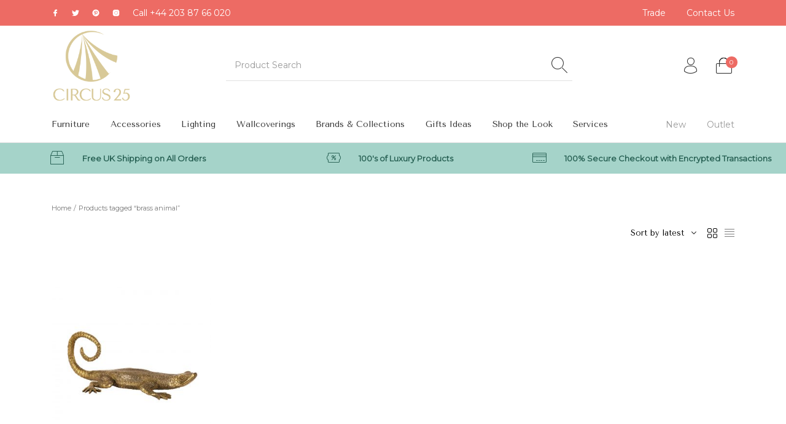

--- FILE ---
content_type: text/html; charset=UTF-8
request_url: https://circus25.com/product-tag/brass-animal/
body_size: 76901
content:
<!DOCTYPE html>

<html lang="en-GB" class="no-js">

<head>
	<meta charset="UTF-8">
	<meta name="viewport" content="width=device-width, initial-scale=1.0, maximum-scale=1.0, user-scalable=0" />

	<link rel="profile" href="http://gmpg.org/xfn/11">
	<link rel="pingback" href="https://circus25.com/xmlrpc.php">
	<style></style>
	<title>brass animal Archives - Circus 25</title><link rel="preload" as="font" href="https://circus25.com/wp-content/plugins/customer-reviews-woocommerce/fonts/star.woff" crossorigin><link rel="preload" as="font" href="https://circus25.com/wp-content/themes/the-hanger/inc/fonts/thehanger-icons/fonts/the-hanger.woff2?374wvc" crossorigin><link rel="preload" as="font" href="https://fonts.gstatic.com/s/montserrat/v26/JTUHjIg1_i6t8kCHKm4532VJOt5-QNFgpCtr6Hw9aXpsog.woff2" crossorigin><link rel="preload" as="font" href="https://fonts.gstatic.com/s/montserrat/v26/JTUHjIg1_i6t8kCHKm4532VJOt5-QNFgpCtr6Hw5aXo.woff2" crossorigin><link rel="preload" as="font" href="https://fonts.gstatic.com/s/tenorsans/v19/bx6ANxqUneKx06UkIXISn3F4Cl2I.woff2" crossorigin><link rel="preload" as="font" href="https://fonts.gstatic.com/s/tenorsans/v19/bx6ANxqUneKx06UkIXISn3V4Cg.woff2" crossorigin><style id="wpr-usedcss">html{visibility:hidden}.header-mobiles-wrapper .header-mobiles-content .is-drilldown{transition:none}img.emoji{display:inline!important;border:none!important;box-shadow:none!important;height:1em!important;width:1em!important;margin:0 .07em!important;vertical-align:-.1em!important;background:0 0!important;padding:0!important}:where(.wp-block-button__link){box-shadow:none;text-decoration:none;border-radius:9999px;padding:calc(.667em + 2px) calc(1.333em + 2px)}:where(.wp-block-columns.has-background){padding:1.25em 2.375em}:where(.wp-block-post-comments input[type=submit]){border:none}:where(.wp-block-file__button){border-radius:2em;padding:.5em 1em}:where(.wp-block-file__button):is(a):active,:where(.wp-block-file__button):is(a):focus,:where(.wp-block-file__button):is(a):hover,:where(.wp-block-file__button):is(a):visited{box-shadow:none;color:#fff;opacity:.85;text-decoration:none}ul{box-sizing:border-box}:where(.wp-block-navigation .wp-block-navigation__submenu-container .wp-block-navigation-item a:not(.wp-element-button)),:where(.wp-block-navigation .wp-block-navigation__submenu-container .wp-block-navigation-submenu a:not(.wp-element-button)),:where(.wp-block-navigation.has-background .wp-block-navigation-item a:not(.wp-element-button)),:where(.wp-block-navigation.has-background .wp-block-navigation-submenu a:not(.wp-element-button)){padding:.5em 1em}:where(p.has-text-color:not(.has-link-color)) a{color:inherit}:where(.wp-block-search__button){border:1px solid #ccc;padding:.375em .625em}:where(.wp-block-search__button-inside .wp-block-search__inside-wrapper){padding:4px;border:1px solid #949494}:where(.wp-block-search__button-inside .wp-block-search__inside-wrapper) .wp-block-search__input{border-radius:0;border:none;padding:0 0 0 .25em}:where(.wp-block-search__button-inside .wp-block-search__inside-wrapper) .wp-block-search__input:focus{outline:0}:where(.wp-block-search__button-inside .wp-block-search__inside-wrapper) :where(.wp-block-search__button){padding:.125em .5em}.wp-element-button{cursor:pointer}:root{--wp--preset--font-size--normal:16px;--wp--preset--font-size--huge:42px}.screen-reader-text{border:0;clip:rect(1px,1px,1px,1px);-webkit-clip-path:inset(50%);clip-path:inset(50%);height:1px;margin:-1px;overflow:hidden;padding:0;position:absolute;width:1px;word-wrap:normal!important}.screen-reader-text:focus{background-color:#ddd;clip:auto!important;-webkit-clip-path:none;clip-path:none;color:#444;display:block;font-size:1em;height:auto;left:5px;line-height:normal;padding:15px 23px 14px;text-decoration:none;top:5px;width:auto;z-index:100000}html :where(.has-border-color){border-style:solid}html :where([style*=border-top-color]){border-top-style:solid}html :where([style*=border-right-color]){border-right-style:solid}html :where([style*=border-bottom-color]){border-bottom-style:solid}html :where([style*=border-left-color]){border-left-style:solid}html :where([style*=border-width]){border-style:solid}html :where([style*=border-top-width]){border-top-style:solid}html :where([style*=border-right-width]){border-right-style:solid}html :where([style*=border-bottom-width]){border-bottom-style:solid}html :where([style*=border-left-width]){border-left-style:solid}html :where(img[class*=wp-image-]){height:auto;max-width:100%}:where(.wp-block-group.has-background){padding:1.25em 2.375em}.screen-reader-text{clip:rect(1px,1px,1px,1px);word-wrap:normal!important;border:0;-webkit-clip-path:inset(50%);clip-path:inset(50%);height:1px;margin:-1px;overflow:hidden;overflow-wrap:normal!important;padding:0;position:absolute!important;width:1px}.screen-reader-text:focus{clip:auto!important;background-color:#fff;border-radius:3px;box-shadow:0 0 2px 2px rgba(0,0,0,.6);-webkit-clip-path:none;clip-path:none;color:#2b2d2f;display:block;font-size:.875rem;font-weight:700;height:auto;left:5px;line-height:normal;padding:15px 23px 14px;text-decoration:none;top:5px;width:auto;z-index:100000}@-webkit-keyframes spin{0%{transform:rotate(0)}to{transform:rotate(1turn)}}:where(.wp-block-woocommerce-mini-cart-contents){background:#fff}:where(div[data-block-name="woocommerce/legacy-template"]){margin-left:auto;margin-right:auto;max-width:1000px}.cr-comment-image-top{width:150px;display:inline-block;margin-right:5px;vertical-align:top;max-height:150px;border-radius:5px;overflow:hidden;border:1px solid #e4e1e3;filter:brightness(100%)}.cr-comment-image-top:hover{filter:brightness(95%)}.cr-comment-image-top img{box-shadow:none;max-width:100%;max-height:100%;width:auto;padding:0;border-radius:0}.cr-comment-image-top img{cursor:pointer}.cr-comment-videos{margin-bottom:1em}.cr-comment-videos{margin:0}.cr-comment-videos-modal{position:fixed;top:0;left:0;width:100vw;height:100vh;z-index:99999;overflow:auto;background-color:#000;background-color:rgba(0,0,0,.4)}#reviews .cr-summaryBox-wrap,.cr-all-reviews-shortcode .cr-summaryBox-wrap,.ivole-reviews-grid .cr-summaryBox-wrap{display:flex;flex-wrap:wrap;justify-content:space-between;padding:2px;align-items:center}#reviews .cr-summaryBox-wrap{margin:0 0 1em;background-color:#f9f9f9}.cr-all-reviews-shortcode .cr-summaryBox-wrap{margin:0;background-color:#f9f9f9}.ivole-reviews-grid .cr-summaryBox-wrap{margin:0 10px}#reviews .cr-summaryBox-wrap .ivole-summaryBox,.cr-all-reviews-shortcode .cr-summaryBox-wrap .ivole-summaryBox,.ivole-reviews-grid .cr-summaryBox-wrap .ivole-summaryBox{margin:0;width:49%;flex:0 0 49%;padding:10px;border-radius:4px;border:0 solid #e4e1e3;box-sizing:border-box}.ivole-summaryBox{max-width:100%;font-size:14px}div.ivole-summaryBox{margin-bottom:2rem}#reviews .cr-summaryBox-wrap .cr-count-filtered-reviews,.cr-all-reviews-shortcode .cr-summaryBox-wrap .cr-count-filtered-reviews,.ivole-reviews-grid .cr-summaryBox-wrap .cr-count-filtered-reviews{width:100%;padding:0;margin-top:10px}.cr-all-reviews-shortcode .cr-count-row{background-color:#f9f9f9;padding:10px 12px;font-size:12px;color:#0e252c;margin:24px 0;display:flex;align-items:center;justify-content:space-between}.cr-all-reviews-shortcode .cr-count-row a,.cr-reviews-ajax-comments .cr-count-row a{color:#0e252c;text-decoration:underline}.cr-all-reviews-shortcode .cr-count-row a:hover,.cr-reviews-ajax-comments .cr-count-row a:hover{cursor:pointer;color:#0e252c}.cr-ajax-reviews-sort.cr-sort-updating,.cr-count-row .cr-seeAll-updating,div.ivole-summaryBox.cr-summaryBar-updating,div.ivole-summaryBox.cr-summaryBox-ajax.cr-summaryBar-updating{opacity:.5;pointer-events:none}.cr-voting-cont-uni svg{margin-left:0;margin-right:7px;margin-top:0;margin-bottom:0;width:13px;height:16px;cursor:pointer;pointer-events:auto}.rtl .cr-voting-cont-uni svg{margin-right:0;margin-left:7px}.cr-voting-cont-uni .cr-voting-update svg{pointer-events:none}.cr-voting-cont-uni span.cr-voting-upvote svg:hover{color:#000}.cr-voting-cont-uni span{display:block;line-height:11px;font-size:11px;margin-left:0;margin-right:0;margin-top:0;margin-bottom:0}.cr-voting-cont-uni span.cr-voting-upvote-count{margin-right:10px;color:#18b394}.rtl .cr-voting-cont-uni span.cr-voting-upvote-count{margin-right:0;margin-left:10px}.cr-voting-cont-uni span.cr-voting-downvote-count{color:#ce2b37}@font-face{font-family:crstar;src:url(https://circus25.com/wp-content/plugins/customer-reviews-woocommerce/fonts/star.eot);src:url(https://circus25.com/wp-content/plugins/customer-reviews-woocommerce/fonts/star.eot?#iefix) format("embedded-opentype"),url(https://circus25.com/wp-content/plugins/customer-reviews-woocommerce/fonts/star.woff) format("woff"),url(https://circus25.com/wp-content/plugins/customer-reviews-woocommerce/fonts/star.ttf) format("truetype"),url(https://circus25.com/wp-content/plugins/customer-reviews-woocommerce/fonts/star.svg#star) format("svg");font-weight:400;font-style:normal;font-display:swap}div.cr-review-tags-filter{padding-top:5px;padding-left:0;padding-right:0;padding-bottom:0;pointer-events:auto;opacity:1}div.cr-review-tags-filter.cr-review-tags-filter-disabled{pointer-events:none;opacity:.5}@media (max-width:500px){#reviews .cr-summaryBox-wrap .ivole-summaryBox,.cr-all-reviews-shortcode .cr-summaryBox-wrap .ivole-summaryBox{width:100%;flex:0 0 100%}}.cr-all-reviews-shortcode .cr-show-more-button{display:block;margin:10px auto;height:40px;padding:0 20px;border:1px solid #bcccd4;font-size:14px;background-color:transparent;color:#0e252c}.cr-all-reviews-shortcode .cr-show-more-button:focus,.cr-all-reviews-shortcode .cr-show-more-button:hover{border:1px solid #00a79d;background-color:transparent;color:#0e252c}#cr-show-more-review-spinner,.cr-show-more-review-spinner{display:block;margin:20px auto;background:url(https://circus25.com/wp-content/plugins/customer-reviews-woocommerce/img/spinner-2x.gif) no-repeat;background-size:20px 20px;width:20px;height:20px}.cr-all-reviews-shortcode .cr-ajax-search{display:flex;justify-content:space-between;padding:0;margin:24px 0}.cr-all-reviews-shortcode .cr-ajax-search div{position:relative;flex-grow:1}.cr-ajax-search input[type=text]{border:1px solid;border-radius:4px 4px 4px 4px;border-color:#adb1b8 #a2a6ac #8d9096;background-color:#fff;padding:3px 10px;padding-left:calc(1.5em + .75rem);padding-right:1.8em;width:100%;line-height:1.5em;margin:0;font-size:1em;box-sizing:border-box}.rtl .cr-ajax-search input[type=text]{padding-right:calc(1.5em + .75rem);padding-left:1.8em}.cr-ajax-search input[type=text]{border:0;border-radius:16px 16px 16px 16px;background-color:#f9f9f9;color:#898f92;padding:3px 10px;padding-left:calc(1.5em + .75rem);padding-right:1.5em;width:100%;margin:0;font-size:1em;box-shadow:none;outline:0}.cr-ajax-search input[type=text]{height:42px}.cr-ajax-search input[type=text]:focus{box-shadow:0 0 0 1pt #18b394}.cr-all-reviews-shortcode .cr-clear-input{display:none;position:absolute;cursor:pointer;margin-left:-1.7em;margin-top:-8px;height:16px;top:50%;right:8px}.rtl .cr-all-reviews-shortcode .cr-clear-input{left:8px;right:auto;margin-left:0}.cr-all-reviews-shortcode .cr-clear-input svg{display:block;height:16px}#cr-ajax-reviews-review-form{display:none}.cr-noscroll{overflow:hidden}.product_meta .cr_brand_val,.product_meta .cr_gtin_val,.product_meta .cr_mpn_val{display:inline}.cr-reviews-slider .cr-slider-read-less a,.cr-reviews-slider .cr-slider-read-more a{font-size:.8em}.cr-reviews-slider .cr-slider-details{display:none}.cr-qna-block div.cr-qna-new-q-overlay{display:none;position:fixed;top:0;left:0;width:100%;height:100%;justify-content:center;align-items:center;opacity:0}.cr-qna-block div.cr-qna-new-q-overlay.cr-q-modal{display:flex;background:rgba(229,229,229,.7);opacity:1;z-index:100001}.cr-qna-block div.cr-qna-new-q-overlay .cr-qna-new-q-form{display:none;width:680px;height:670px;border-radius:16px;background:#fff;opacity:1;position:relative;max-width:100%}.cr-qna-block div.cr-qna-new-q-overlay .cr-qna-new-q-form.cr-q-modal{display:block}.cr-qna-block div.cr-qna-new-q-overlay .cr-qna-new-q-form .cr-qna-new-q-form-input{display:block}.cr-qna-block div.cr-qna-new-q-overlay .cr-qna-new-q-form .cr-qna-new-q-form-ok{display:none}.cr-qna-block div.cr-qna-new-q-overlay .cr-qna-new-q-form .cr-qna-new-q-form-error{display:none}.cr-qna-block div.cr-qna-new-q-overlay .cr-qna-new-q-form .cr-qna-new-q-form-close{display:block;background-color:transparent;border:0 solid;position:absolute;top:10px;right:10px;padding:8px;line-height:0;cursor:pointer}.cr-qna-block div.cr-qna-new-q-overlay .cr-qna-new-q-form .cr-qna-new-q-form-close svg{display:block;width:24px;height:24px;font-size:24px}.cr-qna-block div.cr-qna-new-q-overlay .cr-qna-new-q-form .cr-qna-new-q-form-close .cr-no-icon{fill:#dadada}.cr-qna-block div.cr-qna-new-q-overlay .cr-qna-new-q-form .cr-qna-new-q-form-text{max-width:100%;margin-top:48px;margin-left:100px;margin-right:100px;margin-bottom:0;font-size:16px;font-weight:400;text-align:left;display:block}.rtl .cr-qna-block div.cr-qna-new-q-overlay .cr-qna-new-q-form .cr-qna-new-q-form-text{text-align:right}.cr-qna-block div.cr-qna-new-q-overlay .cr-qna-new-q-form .cr-qna-new-q-form-q{max-width:100%;width:480px;margin-top:24px;margin-left:100px;margin-right:100px;margin-bottom:0;font-size:14px;font-weight:400;text-align:left;display:block;padding:16px 20px;box-shadow:none;background:#f9f9f9;border:1px solid #f9f9f9;border-radius:16px;resize:none;outline-style:none}.rtl .cr-qna-block div.cr-qna-new-q-overlay .cr-qna-new-q-form .cr-qna-new-q-form-q{text-align:right}.cr-qna-block div.cr-qna-new-q-overlay .cr-qna-new-q-form .cr-qna-new-q-form-email,.cr-qna-block div.cr-qna-new-q-overlay .cr-qna-new-q-form .cr-qna-new-q-form-name{max-width:100%;width:480px;margin-top:20px;margin-left:100px;margin-right:100px;margin-bottom:0;font-size:14px;font-weight:400;text-align:left;display:block;padding:14px 20px;box-shadow:none;background:#f9f9f9;border:1px solid #f9f9f9;border-radius:16px;outline-style:none}.rtl .cr-qna-block div.cr-qna-new-q-overlay .cr-qna-new-q-form .cr-qna-new-q-form-email,.rtl .cr-qna-block div.cr-qna-new-q-overlay .cr-qna-new-q-form .cr-qna-new-q-form-name{text-align:right}.grecaptcha-badge{visibility:hidden}.cr-upload-images-preview{display:flex;margin:0}.cr-upload-images-preview .cr-upload-images-containers{width:75px;height:75px;margin:0 10px 10px 0;position:relative;display:flex;align-items:center;justify-content:center;pointer-events:auto}.cr-upload-images-preview .cr-upload-images-containers.cr-upload-delete-pending{pointer-events:none}.cr-upload-images-preview .cr-upload-images-thumbnail{max-width:100%;max-height:100%;margin:0;opacity:.3}.cr-upload-images-preview .cr-upload-images-containers.cr-upload-ok.cr-upload-delete-pending .cr-upload-images-thumbnail{opacity:.2}.cr-upload-images-preview .cr-upload-images-containers .cr-upload-images-pbar{width:65px;height:10px;margin:0 5px;padding:0;position:absolute;top:50%;left:0;transform:translate(0,-50%);background-color:#ddd;border-radius:5px}.cr-upload-images-preview .cr-upload-images-pbarin{width:0;height:100%;margin:0;padding:0;background-color:#4bbe67;border-radius:5px}.cr-upload-images-preview .cr-upload-images-containers.cr-upload-ok .cr-upload-images-thumbnail{opacity:1}.cr-upload-images-preview .cr-upload-images-containers.cr-upload-ok .cr-upload-images-pbar{display:none}.cr-upload-images-preview .cr-upload-images-containers .cr-upload-images-delete{padding:1px;position:absolute;top:0;right:0;width:20px;height:20px;display:none;background-color:#e7412c;border-radius:10px;border:0 solid;line-height:0;cursor:pointer}.cr-upload-images-preview .cr-upload-images-containers .cr-upload-images-delete:hover{background-color:#db2c1b}.cr-upload-images-preview .cr-upload-images-containers.cr-upload-delete-pending .cr-upload-images-delete{display:block}.cr-upload-images-preview .cr-upload-images-containers.cr-upload-delete-pending .cr-upload-images-delete{opacity:.2}.cr-upload-images-preview .cr-upload-images-containers .cr-upload-images-delete svg{padding:0;width:18px;height:18px;font-size:18px;line-height:18px;display:block}.cr-upload-images-preview .cr-upload-images-containers .cr-upload-images-delete .cr-no-icon{fill:#FFFFFF}.cr-upload-images-preview .cr-upload-images-containers .cr-upload-images-delete-spinner{margin:0;background:url(https://circus25.com/wp-content/plugins/customer-reviews-woocommerce/img/spinner-2x.gif) no-repeat;background-size:20px 20px;width:20px;height:20px;display:none;text-decoration:none;position:absolute;top:50%;left:50%;transform:translate(-50%,-50%)}.cr-upload-images-preview .cr-upload-images-containers.cr-upload-delete-pending .cr-upload-images-delete-spinner{display:block}.ivole-reviews-grid{padding:20px 0 10px;border-width:1px;border-style:solid;border-color:transparent;display:block;border-radius:5px;margin:0;width:100%}.cr-reviews-grid-inner{border-radius:inherit;display:flex}.cr-reviews-grid-inner .cr-reviews-grid-col{flex-grow:1;width:0}.cr-reviews-grid-inner .cr-reviews-grid-col.cr-reviews-grid-col-none{display:none}.cr-reviews-slider{padding:15px 0;opacity:0;visibility:hidden;transition:opacity 1s ease;-webkit-transition:opacity 1s}.ivole-reviews-grid .cr-review-card{padding:0;border-width:1px;border-style:solid;border-color:transparent;border-radius:10px;margin:0 10px 20px;max-width:100%;box-shadow:0 4px 36px rgba(32,55,65,.06);overflow:hidden;visibility:hidden}.ivole-reviews-grid .cr-reviews-grid-inner.cr-colcade-loaded .cr-review-card{visibility:visible}.cr-reviews-slider .cr-review-card{box-sizing:border-box;padding:0 10px}@media only screen and (max-width:800px){.cr-reviews-grid-inner .cr-reviews-grid-col3{display:none}}@media only screen and (max-width:550px){.cr-reviews-grid-inner .cr-reviews-grid-col2{display:none}}.cr-trustbadgef{max-width:100%;overflow:hidden}#cr_floatingtrustbadge{position:fixed;box-sizing:border-box;right:0;bottom:0;width:135px;border-radius:15px;display:block;overflow:hidden;margin:30px;filter:drop-shadow(0px 4px 54px rgba(0, 0, 0, .25));z-index:99999;cursor:pointer}#cr_floatingtrustbadge.cr-floatingbadge-big{position:fixed;box-sizing:border-box;right:0;bottom:0;width:256px;border-radius:15px;display:block;overflow:hidden;margin:0 30px 30px 0;filter:drop-shadow(0px 4px 54px rgba(0, 0, 0, .25));z-index:99999;cursor:auto}#cr_floatingtrustbadge{border:1px solid}#cr_floatingtrustbadge img{margin:0;width:100%;position:relative;border:0;display:block}.cr-badge{display:inline-block;padding:40px;font-family:'Open Sans',sans-serif;font-size:0;color:#1f1f1f;line-height:normal;position:relative;text-align:left;text-decoration:none;box-sizing:border-box;transform-origin:left;visibility:hidden}.cr-badge .rating{font-size:17px;white-space:nowrap}@media all and (max-width:600px){#cr_floatingtrustbadge,#cr_floatingtrustbadge.cr-floatingbadge-big{display:none}}:root{--swiper-theme-color:#007aff}.swiper-container{margin-left:auto;margin-right:auto;position:relative;overflow:hidden;list-style:none;padding:0;z-index:1}.swiper-wrapper{position:relative;width:100%;height:100%;z-index:1;display:-webkit-box;display:-ms-flexbox;display:flex;-webkit-transition-property:-webkit-transform;transition-property:-webkit-transform;-o-transition-property:transform;transition-property:transform;transition-property:transform,-webkit-transform;-webkit-box-sizing:content-box;box-sizing:content-box}.swiper-slide{-ms-flex-negative:0;flex-shrink:0;width:100%;height:100%;position:relative;-webkit-transition-property:-webkit-transform;transition-property:-webkit-transform;-o-transition-property:transform;transition-property:transform;transition-property:transform,-webkit-transform}:root{--swiper-navigation-size:44px}.swiper-pagination-bullet-active{opacity:1;background:var(--swiper-pagination-color,var(--swiper-theme-color))}.swiper-zoom-container{width:100%;height:100%;display:-webkit-box;display:-ms-flexbox;display:flex;-webkit-box-pack:center;-ms-flex-pack:center;justify-content:center;-webkit-box-align:center;-ms-flex-align:center;align-items:center;text-align:center}.swiper-lazy-preloader{width:42px;height:42px;position:absolute;left:50%;top:50%;margin-left:-21px;margin-top:-21px;z-index:10;-webkit-transform-origin:50%;-ms-transform-origin:50%;transform-origin:50%;-webkit-animation:1s linear infinite swiper-preloader-spin;animation:1s linear infinite swiper-preloader-spin;-webkit-box-sizing:border-box;box-sizing:border-box;border:4px solid var(--swiper-preloader-color,var(--swiper-theme-color));border-radius:50%;border-top-color:transparent}body{--wp--preset--color--black:#000000;--wp--preset--color--cyan-bluish-gray:#abb8c3;--wp--preset--color--white:#ffffff;--wp--preset--color--pale-pink:#f78da7;--wp--preset--color--vivid-red:#cf2e2e;--wp--preset--color--luminous-vivid-orange:#ff6900;--wp--preset--color--luminous-vivid-amber:#fcb900;--wp--preset--color--light-green-cyan:#7bdcb5;--wp--preset--color--vivid-green-cyan:#00d084;--wp--preset--color--pale-cyan-blue:#8ed1fc;--wp--preset--color--vivid-cyan-blue:#0693e3;--wp--preset--color--vivid-purple:#9b51e0;--wp--preset--gradient--vivid-cyan-blue-to-vivid-purple:linear-gradient(135deg,rgba(6, 147, 227, 1) 0%,rgb(155, 81, 224) 100%);--wp--preset--gradient--light-green-cyan-to-vivid-green-cyan:linear-gradient(135deg,rgb(122, 220, 180) 0%,rgb(0, 208, 130) 100%);--wp--preset--gradient--luminous-vivid-amber-to-luminous-vivid-orange:linear-gradient(135deg,rgba(252, 185, 0, 1) 0%,rgba(255, 105, 0, 1) 100%);--wp--preset--gradient--luminous-vivid-orange-to-vivid-red:linear-gradient(135deg,rgba(255, 105, 0, 1) 0%,rgb(207, 46, 46) 100%);--wp--preset--gradient--very-light-gray-to-cyan-bluish-gray:linear-gradient(135deg,rgb(238, 238, 238) 0%,rgb(169, 184, 195) 100%);--wp--preset--gradient--cool-to-warm-spectrum:linear-gradient(135deg,rgb(74, 234, 220) 0%,rgb(151, 120, 209) 20%,rgb(207, 42, 186) 40%,rgb(238, 44, 130) 60%,rgb(251, 105, 98) 80%,rgb(254, 248, 76) 100%);--wp--preset--gradient--blush-light-purple:linear-gradient(135deg,rgb(255, 206, 236) 0%,rgb(152, 150, 240) 100%);--wp--preset--gradient--blush-bordeaux:linear-gradient(135deg,rgb(254, 205, 165) 0%,rgb(254, 45, 45) 50%,rgb(107, 0, 62) 100%);--wp--preset--gradient--luminous-dusk:linear-gradient(135deg,rgb(255, 203, 112) 0%,rgb(199, 81, 192) 50%,rgb(65, 88, 208) 100%);--wp--preset--gradient--pale-ocean:linear-gradient(135deg,rgb(255, 245, 203) 0%,rgb(182, 227, 212) 50%,rgb(51, 167, 181) 100%);--wp--preset--gradient--electric-grass:linear-gradient(135deg,rgb(202, 248, 128) 0%,rgb(113, 206, 126) 100%);--wp--preset--gradient--midnight:linear-gradient(135deg,rgb(2, 3, 129) 0%,rgb(40, 116, 252) 100%);--wp--preset--duotone--dark-grayscale:url('#wp-duotone-dark-grayscale');--wp--preset--duotone--grayscale:url('#wp-duotone-grayscale');--wp--preset--duotone--purple-yellow:url('#wp-duotone-purple-yellow');--wp--preset--duotone--blue-red:url('#wp-duotone-blue-red');--wp--preset--duotone--midnight:url('#wp-duotone-midnight');--wp--preset--duotone--magenta-yellow:url('#wp-duotone-magenta-yellow');--wp--preset--duotone--purple-green:url('#wp-duotone-purple-green');--wp--preset--duotone--blue-orange:url('#wp-duotone-blue-orange');--wp--preset--font-size--small:13px;--wp--preset--font-size--medium:20px;--wp--preset--font-size--large:36px;--wp--preset--font-size--x-large:42px;--wp--preset--spacing--20:0.44rem;--wp--preset--spacing--30:0.67rem;--wp--preset--spacing--40:1rem;--wp--preset--spacing--50:1.5rem;--wp--preset--spacing--60:2.25rem;--wp--preset--spacing--70:3.38rem;--wp--preset--spacing--80:5.06rem}:where(.is-layout-flex){gap:.5em}:where(.wp-block-columns.is-layout-flex){gap:2em}.wpcf7 .screen-reader-response{position:absolute;overflow:hidden;clip:rect(1px,1px,1px,1px);clip-path:inset(50%);height:1px;width:1px;margin:-1px;padding:0;border:0;word-wrap:normal!important}.wpcf7 form .wpcf7-response-output{margin:2em .5em 1em;padding:.2em 1em;border:2px solid #00a0d2}.wpcf7 form.init .wpcf7-response-output,.wpcf7 form.resetting .wpcf7-response-output,.wpcf7 form.submitting .wpcf7-response-output{display:none}.wpcf7 form.sent .wpcf7-response-output{border-color:#46b450}.wpcf7 form.aborted .wpcf7-response-output,.wpcf7 form.failed .wpcf7-response-output{border-color:#dc3232}.wpcf7 form.spam .wpcf7-response-output{border-color:#f56e28}.wpcf7 form.invalid .wpcf7-response-output,.wpcf7 form.payment-required .wpcf7-response-output,.wpcf7 form.unaccepted .wpcf7-response-output{border-color:#ffb900}.wpcf7-form-control-wrap{position:relative}.wpcf7-not-valid-tip{color:#dc3232;font-size:1em;font-weight:400;display:block}.use-floating-validation-tip .wpcf7-not-valid-tip{position:relative;top:-2ex;left:1em;z-index:100;border:1px solid #dc3232;background:#fff;padding:.2em .8em;width:24em}.wpcf7-spinner{visibility:hidden;display:inline-block;background-color:#23282d;opacity:.75;width:24px;height:24px;border:none;border-radius:100%;padding:0;margin:0 24px;position:relative}form.submitting .wpcf7-spinner{visibility:visible}.wpcf7-spinner::before{content:'';position:absolute;background-color:#fbfbfc;top:4px;left:4px;width:6px;height:6px;border:none;border-radius:100%;transform-origin:8px 8px;animation-name:spin;animation-duration:1s;animation-timing-function:linear;animation-iteration-count:infinite}@media (prefers-reduced-motion:reduce){.wpcf7-spinner::before{animation-name:blink;animation-duration:2s}}@keyframes spin{0%{transform:rotate(0)}to{transform:rotate(1turn)}from{transform:rotate(0)}to{transform:rotate(360deg)}}@keyframes blink{from{opacity:0}50%{opacity:1}to{opacity:0}}.wpcf7 input[type=file]{cursor:pointer}.wpcf7 input[type=file]:disabled{cursor:default}.wpcf7 .wpcf7-submit:disabled{cursor:not-allowed}.wpcf7 input[type=email],.wpcf7 input[type=tel],.wpcf7 input[type=url]{direction:ltr}.woo-variation-swatches.wvs-tooltip .radio-variable-item[data-wvstooltip]{position:relative}.woo-variation-swatches.wvs-tooltip .radio-variable-item[data-wvstooltip]:after,.woo-variation-swatches.wvs-tooltip .radio-variable-item[data-wvstooltip]:before{bottom:100%;left:8px}.woo-variation-swatches.wvs-tooltip .radio-variable-item .image-tooltip-wrapper{left:8px;-webkit-transform:translateX(-50%);-ms-transform:translateX(-50%);transform:translateX(-50%)}.woo-variation-swatches.wvs-tooltip.wvs-archive-align-center .wvs-archive-variation-wrapper .radio-variable-item[data-wvstooltip]:after,.woo-variation-swatches.wvs-tooltip.wvs-archive-align-center .wvs-archive-variation-wrapper .radio-variable-item[data-wvstooltip]:before{left:50%}.woo-variation-swatches.wvs-tooltip.wvs-archive-align-center .wvs-archive-variation-wrapper .radio-variable-item .image-tooltip-wrapper{left:50%;-webkit-transform:translateX(-50%);-ms-transform:translateX(-50%);transform:translateX(-50%)}.woo-variation-swatches.wvs-tooltip.wvs-archive-align-right .wvs-archive-variation-wrapper .radio-variable-item[data-wvstooltip]:after,.woo-variation-swatches.wvs-tooltip.wvs-archive-align-right .wvs-archive-variation-wrapper .radio-variable-item[data-wvstooltip]:before{left:100%}.woo-variation-swatches.wvs-tooltip.wvs-archive-align-right .wvs-archive-variation-wrapper .radio-variable-item .image-tooltip-wrapper{left:100%;-webkit-transform:translateX(-50%);-ms-transform:translateX(-50%);transform:translateX(-50%)}.woo-variation-swatches .woo-variation-raw-select+.select2{display:none!important}.woo-variation-swatches .wvs-widget-layered-nav-list__item-color{-webkit-box-orient:horizontal;-webkit-box-direction:normal;-webkit-box-align:center;-ms-flex-align:center;align-items:center;display:-webkit-box;display:-ms-flexbox;display:flex;-ms-flex-direction:row;flex-direction:row;margin:10px 0}.woo-variation-swatches .wvs-widget-layered-nav-list__item-color>a{display:inline-block;position:relative}.woo-variation-swatches .wvs-widget-layered-nav-list__item-color .count{padding:0 5px}.woo-variation-swatches .wvs-widget-layered-nav-list__item-color .wvs-widget-item-wrapper{-webkit-box-align:center;-ms-flex-align:center;align-items:center;display:-webkit-box;display:-ms-flexbox;display:flex}.woo-variation-swatches .wvs-widget-layered-nav-list__item-color .item{border:2px solid #fff;-webkit-box-shadow:var(--wvs-item-box-shadow,0 0 0 1px #a8a8a8);box-shadow:var(--wvs-item-box-shadow,0 0 0 1px #a8a8a8);display:inline-block;float:left;height:20px;margin:0 4px;padding:9px;-webkit-transition:-webkit-box-shadow .2s;transition:-webkit-box-shadow .2s ease;-o-transition:box-shadow .2s;transition:box-shadow .2s ease;transition:box-shadow .2s ease,-webkit-box-shadow .2s ease;width:20px}.woo-variation-swatches .wvs-widget-layered-nav-list__item-color .item.style-squared{border-radius:2px}.woo-variation-swatches .wvs-widget-layered-nav-list__item-color .item.style-rounded{border-radius:100%}.woo-variation-swatches .wvs-widget-layered-nav-list__item-color .text{display:inline-block}.woo-variation-swatches .wvs-widget-layered-nav-list__item-color .text :after{clear:both;content:"";display:inline}.woo-variation-swatches .wvs-widget-layered-nav-list__item-color:hover .item{-webkit-box-shadow:var(--wvs-hover-item-box-shadow,0 0 0 3px #ddd);box-shadow:var(--wvs-hover-item-box-shadow,0 0 0 3px #ddd)}.woo-variation-swatches .wvs-widget-layered-nav-list__item-color.woocommerce-widget-layered-nav-list__item--chosen .item{-webkit-box-shadow:var(--wvs-selected-item-box-shadow,0 0 0 2px #000);box-shadow:var(--wvs-selected-item-box-shadow,0 0 0 2px #000)}.woo-variation-swatches .variations td.value>span:after,.woo-variation-swatches .variations td.value>span:before,.woo-variation-swatches .woo-variation-raw-select,.woo-variation-swatches .woo-variation-raw-select:after,.woo-variation-swatches .woo-variation-raw-select:before{display:none!important}.woo-variation-swatches .woo-variation-swatches-variable-item-more{-webkit-box-align:center;-ms-flex-align:center;align-items:center;display:-webkit-box;display:-ms-flexbox;display:flex}.woo-variation-swatches .wvs-archive-variations-wrapper{display:block;width:100%}.woo-variation-swatches .wvs-archive-variations-wrapper .variable-items-wrapper .variable-item:not(.radio-variable-item){height:var(--wvs-archive-product-item-height,30px);width:var(--wvs-archive-product-item-width,30px)}.woo-variation-swatches .wvs-archive-variations-wrapper .variable-items-wrapper .variable-item:not(.radio-variable-item).button-variable-item{font-size:var(--wvs-archive-product-item-font-size,16px)}.woo-variation-swatches .wvs-archive-variations-wrapper .variable-items-wrapper.wvs-style-squared.archive-variable-items .variable-item:not(.radio-variable-item).button-variable-item{min-width:var(--wvs-archive-product-item-width,30px)}.woo-variation-swatches ul.variations{-webkit-box-orient:vertical;-ms-flex-direction:column;flex-direction:column;list-style:none;margin:0;padding:0}.woo-variation-swatches ul.variations,.woo-variation-swatches ul.variations>li{-webkit-box-direction:normal;display:-webkit-box;display:-ms-flexbox;display:flex}.woo-variation-swatches ul.variations>li{-webkit-box-pack:var(--wvs-position);-ms-flex-pack:var(--wvs-position);-webkit-box-orient:horizontal;-ms-flex-direction:row;flex-direction:row;justify-content:var(--wvs-position);margin:5px 0}.woo-variation-swatches ul.variations .wvs_archive_reset_variations.hide{visibility:hidden}.woo-variation-swatches ul.variations .wvs_archive_reset_variations.show{visibility:visible}.woo-variation-swatches .variable-items-wrapper{-webkit-box-pack:start;-ms-flex-pack:start;display:-webkit-box;display:-ms-flexbox;display:flex;-ms-flex-wrap:wrap;flex-wrap:wrap;justify-content:flex-start;list-style:none;margin:0;padding:0}.woo-variation-swatches .variable-items-wrapper.enabled-large-size .variable-item:not(.radio-variable-item){height:var(--wvs-single-product-large-item-height,40px);width:var(--wvs-single-product-large-item-width,40px)}.woo-variation-swatches .variable-items-wrapper.enabled-large-size .variable-item:not(.radio-variable-item).button-variable-item{font-size:var(--wvs-single-product-large-item-font-size,16px)}.woo-variation-swatches .variable-items-wrapper.radio-variable-items-wrapper{-webkit-box-orient:vertical;-webkit-box-direction:normal;-webkit-box-align:start;-ms-flex-align:start;align-items:flex-start;-ms-flex-direction:column;flex-direction:column}.woo-variation-swatches .variable-items-wrapper.radio-variable-items-wrapper .radio-variable-item{-webkit-box-sizing:border-box;box-sizing:border-box;cursor:pointer;display:block;list-style:none;padding:0 5px}.woo-variation-swatches .variable-items-wrapper.radio-variable-items-wrapper .radio-variable-item input,.woo-variation-swatches .variable-items-wrapper.radio-variable-items-wrapper .radio-variable-item label{cursor:pointer;vertical-align:middle}.woo-variation-swatches .variable-items-wrapper.radio-variable-items-wrapper .radio-variable-item input{height:20px;margin:5px;width:20px}.woo-variation-swatches .variable-items-wrapper.radio-variable-items-wrapper .radio-variable-item .variable-item-radio-value-wrapper{display:inline-block}.woo-variation-swatches .variable-items-wrapper.radio-variable-items-wrapper .radio-variable-item .variable-item-radio-value-wrapper img{display:inline-block;margin:0;padding:0;vertical-align:middle;width:40px}.woo-variation-swatches .variable-items-wrapper.radio-variable-items-wrapper .radio-variable-item .variable-item-radio-value-wrapper .out-of-stock{display:inline-block;margin:0;padding:0}.woo-variation-swatches .variable-items-wrapper.radio-variable-items-wrapper .radio-variable-item label{display:inline-block;padding:2px 0;width:auto}.woo-variation-swatches .variable-items-wrapper.radio-variable-items-wrapper .radio-variable-item.disabled,.woo-variation-swatches .variable-items-wrapper.radio-variable-items-wrapper .radio-variable-item.disabled:hover{-webkit-box-shadow:none;box-shadow:none}.woo-variation-swatches .variable-items-wrapper.radio-variable-items-wrapper .radio-variable-item.disabled input,.woo-variation-swatches .variable-items-wrapper.radio-variable-items-wrapper .radio-variable-item.disabled label,.woo-variation-swatches .variable-items-wrapper.radio-variable-items-wrapper .radio-variable-item.disabled:hover input,.woo-variation-swatches .variable-items-wrapper.radio-variable-items-wrapper .radio-variable-item.disabled:hover label{cursor:not-allowed;opacity:.5}.woo-variation-swatches .variable-items-wrapper.radio-variable-items-wrapper .radio-variable-item.disabled .variable-item-radio-value,.woo-variation-swatches .variable-items-wrapper.radio-variable-items-wrapper .radio-variable-item.disabled:hover .variable-item-radio-value{text-decoration:line-through}.woo-variation-swatches .variable-items-wrapper.radio-variable-items-wrapper .radio-variable-item.disabled:after,.woo-variation-swatches .variable-items-wrapper.radio-variable-items-wrapper .radio-variable-item.disabled:before,.woo-variation-swatches .variable-items-wrapper.radio-variable-items-wrapper .radio-variable-item.disabled:hover:after,.woo-variation-swatches .variable-items-wrapper.radio-variable-items-wrapper .radio-variable-item.disabled:hover:before{display:none}.woo-variation-swatches .variable-items-wrapper.radio-variable-items-wrapper .radio-variable-item.disabled:focus,.woo-variation-swatches .variable-items-wrapper.radio-variable-items-wrapper .radio-variable-item.disabled:hover:focus{-webkit-box-shadow:none;box-shadow:none}.woo-variation-swatches .variable-items-wrapper.radio-variable-items-wrapper .radio-variable-item.no-stock input,.woo-variation-swatches .variable-items-wrapper.radio-variable-items-wrapper .radio-variable-item.no-stock label,.woo-variation-swatches .variable-items-wrapper.radio-variable-items-wrapper .radio-variable-item.no-stock:hover input,.woo-variation-swatches .variable-items-wrapper.radio-variable-items-wrapper .radio-variable-item.no-stock:hover label{opacity:.6;text-decoration:line-through}.woo-variation-swatches .variable-items-wrapper.radio-variable-items-wrapper .radio-variable-item.no-stock .variable-item-radio-value,.woo-variation-swatches .variable-items-wrapper.radio-variable-items-wrapper .radio-variable-item.no-stock:hover .variable-item-radio-value{text-decoration:line-through}.woo-variation-swatches .variable-items-wrapper.radio-variable-items-wrapper .radio-variable-item:hover{-webkit-box-shadow:0 0 0 3px rgba(0,0,0,.1);box-shadow:0 0 0 3px rgba(0,0,0,.1)}.woo-variation-swatches .variable-items-wrapper.radio-variable-items-wrapper .radio-variable-item:focus{-webkit-box-shadow:0 0 0 3px rgba(0,0,0,.3);box-shadow:0 0 0 3px rgba(0,0,0,.3)}.woo-variation-swatches .variable-items-wrapper.radio-variable-items-wrapper .radio-variable-item.selected,.woo-variation-swatches .variable-items-wrapper.radio-variable-items-wrapper .radio-variable-item.selected:hover{-webkit-box-shadow:0 0 0 2px rgba(0,0,0,.9);box-shadow:0 0 0 2px rgba(0,0,0,.9)}.woo-variation-swatches .variable-items-wrapper .variable-item{list-style:none;margin:0;outline:0;padding:0;-webkit-transition:.2s;-o-transition:.2s;transition:all .2s ease;-webkit-user-select:none;-moz-user-select:none;-ms-user-select:none;user-select:none}.woo-variation-swatches .variable-items-wrapper .variable-item .variable-item-contents{-webkit-box-orient:vertical;-webkit-box-direction:normal;-webkit-box-pack:center;-ms-flex-pack:center;display:-webkit-box;display:-ms-flexbox;display:flex;-ms-flex-direction:column;flex-direction:column;height:100%;justify-content:center;position:relative;width:100%}.woo-variation-swatches .variable-items-wrapper .variable-item.variation-disabled{display:none!important}.woo-variation-swatches .variable-items-wrapper .variable-item img{height:100%;margin:0;padding:0;pointer-events:none;width:100%}.woo-variation-swatches .variable-items-wrapper .variable-item>span{pointer-events:none}.woo-variation-swatches .variable-items-wrapper .variable-item:not(.radio-variable-item){-webkit-box-pack:center;-ms-flex-pack:center;-webkit-box-align:center;-ms-flex-align:center;align-items:center;background-color:var(--wvs-item-background-color,#fff);-webkit-box-shadow:var(--wvs-item-box-shadow,0 0 0 1px #a8a8a8);box-shadow:var(--wvs-item-box-shadow,0 0 0 1px #a8a8a8);-webkit-box-sizing:border-box;box-sizing:border-box;color:var(--wvs-item-text-color,#000);cursor:pointer;display:-webkit-box;display:-ms-flexbox;display:flex;height:var(--wvs-single-product-item-height,30px);justify-content:center;margin:4px;padding:2px;position:relative;width:var(--wvs-single-product-item-width,30px)}.woo-variation-swatches .variable-items-wrapper .variable-item:not(.radio-variable-item):last-child{margin-right:0}.woo-variation-swatches .variable-items-wrapper .variable-item:not(.radio-variable-item).no-stock .variable-item-contents,.woo-variation-swatches .variable-items-wrapper .variable-item:not(.radio-variable-item).no-stock img,.woo-variation-swatches .variable-items-wrapper .variable-item:not(.radio-variable-item).no-stock span{opacity:.6}.woo-variation-swatches .variable-items-wrapper .variable-item:not(.radio-variable-item).no-stock .variable-item-contents:before{background-image:var(--wvs-cross);background-position:50%;background-repeat:no-repeat;content:" ";display:block;height:100%;position:absolute;width:100%}.woo-variation-swatches .variable-items-wrapper .variable-item:not(.radio-variable-item):hover{background-color:var(--wvs-hover-item-background-color,#fff);color:var(--wvs-hover-item-text-color,#000)}.woo-variation-swatches .variable-items-wrapper .variable-item:not(.radio-variable-item):focus,.woo-variation-swatches .variable-items-wrapper .variable-item:not(.radio-variable-item):hover{-webkit-box-shadow:var(--wvs-hover-item-box-shadow,0 0 0 3px #ddd);box-shadow:var(--wvs-hover-item-box-shadow,0 0 0 3px #ddd)}.woo-variation-swatches .variable-items-wrapper .variable-item:not(.radio-variable-item).selected,.woo-variation-swatches .variable-items-wrapper .variable-item:not(.radio-variable-item).selected:hover{-webkit-box-shadow:var(--wvs-selected-item-box-shadow,0 0 0 2px #000);box-shadow:var(--wvs-selected-item-box-shadow,0 0 0 2px #000);color:var(--wvs-selected-item-text-color,#000)}.woo-variation-swatches .variable-items-wrapper .variable-item:not(.radio-variable-item).disabled,.woo-variation-swatches .variable-items-wrapper .variable-item:not(.radio-variable-item).disabled:hover{cursor:not-allowed;overflow:hidden;pointer-events:none;position:relative}.woo-variation-swatches .variable-items-wrapper .variable-item:not(.radio-variable-item).disabled .variable-item-contents,.woo-variation-swatches .variable-items-wrapper .variable-item:not(.radio-variable-item).disabled img,.woo-variation-swatches .variable-items-wrapper .variable-item:not(.radio-variable-item).disabled span,.woo-variation-swatches .variable-items-wrapper .variable-item:not(.radio-variable-item).disabled:hover .variable-item-contents,.woo-variation-swatches .variable-items-wrapper .variable-item:not(.radio-variable-item).disabled:hover img,.woo-variation-swatches .variable-items-wrapper .variable-item:not(.radio-variable-item).disabled:hover span{opacity:.6}.woo-variation-swatches .variable-items-wrapper .variable-item:not(.radio-variable-item).disabled .variable-item-contents:before,.woo-variation-swatches .variable-items-wrapper .variable-item:not(.radio-variable-item).disabled:hover .variable-item-contents:before{background-image:var(--wvs-cross);background-position:50%;background-repeat:no-repeat;content:" ";display:block;height:100%;position:absolute;width:100%}.woo-variation-swatches .variable-items-wrapper .variable-item:not(.radio-variable-item).color-variable-item.selected:not(.no-stock) .variable-item-contents:before,.woo-variation-swatches .variable-items-wrapper .variable-item:not(.radio-variable-item).image-variable-item.selected:not(.no-stock) .variable-item-contents:before{background-image:var(--wvs-tick);background-position:50%;background-repeat:no-repeat;background-size:60%;content:" ";display:block;height:100%;position:absolute;width:100%}.woo-variation-swatches .variable-items-wrapper .variable-item:not(.radio-variable-item).color-variable-item .variable-item-span-color,.woo-variation-swatches .variable-items-wrapper .variable-item:not(.radio-variable-item).image-variable-item .variable-item-span-color{display:block;height:100%;width:100%}.woo-variation-swatches .variable-items-wrapper .variable-item:not(.radio-variable-item).button-variable-item{font-size:var(--wvs-single-product-item-font-size,16px);text-align:center}.woo-variation-swatches .variable-items-wrapper .variable-item:not(.radio-variable-item).button-variable-item.selected:not(.no-stock){background-color:var(--wvs-selected-item-background-color,#fff);color:var(--wvs-selected-item-text-color,#000)}.woo-variation-swatches .variable-items-wrapper .variable-item.wvs-show-stock-left-info:not(.disabled):not(.radio-variable-item) .wvs-stock-left-info:before{border-bottom:3px solid #de8604;border-left:3px solid transparent;border-right:3px solid transparent;content:" ";left:50%;margin-left:-3px;position:absolute;top:calc(100% - 1px);width:0;z-index:1}.woo-variation-swatches .variable-items-wrapper .variable-item.wvs-show-stock-left-info:not(.disabled):not(.radio-variable-item) .wvs-stock-left-info:after{left:50%;min-width:36px;position:absolute;text-align:center;top:calc(100% + 2px);-webkit-transform:translateX(-50%);-ms-transform:translateX(-50%);transform:translateX(-50%)}.woo-variation-swatches .variable-items-wrapper .variable-item.wvs-show-stock-left-info:not(.disabled) .wvs-stock-left-info:after{background:#de8604;border-radius:2px!important;-webkit-box-shadow:0 0 2px rgba(0,0,0,.38);box-shadow:0 0 2px rgba(0,0,0,.38);color:#fff;content:attr(data-wvs-stock-info);font-size:10px;font-style:italic;line-height:1;padding:2px;text-shadow:0 1px rgba(0,0,0,.251)}.woo-variation-swatches .variable-items-wrapper .variable-item.wvs-show-stock-left-info:not(.disabled).radio-variable-item .wvs-stock-left-info:after{margin-left:5px}.woo-variation-swatches .wvs-style-rounded.variable-items-wrapper .variable-item:not(.radio-variable-item){border-radius:100%}.woo-variation-swatches .wvs-style-rounded.variable-items-wrapper .variable-item:not(.radio-variable-item) .variable-item-span,.woo-variation-swatches .wvs-style-rounded.variable-items-wrapper .variable-item:not(.radio-variable-item) img{border-radius:100%;line-height:1;margin:0;overflow:hidden}.woo-variation-swatches .wvs-style-rounded.variable-items-wrapper .variable-item.radio-variable-item{border-radius:2px}.woo-variation-swatches .wvs-style-rounded.variable-items-wrapper .variable-item.radio-variable-item img{border-radius:100%}.woo-variation-swatches .wvs-style-squared.variable-items-wrapper .variable-item:not(.radio-variable-item){border-radius:2px}.woo-variation-swatches .wvs-style-squared.variable-items-wrapper .variable-item:not(.radio-variable-item).button-variable-item{min-width:var(--wvs-single-product-item-width);width:auto}.woo-variation-swatches .wvs-style-squared.variable-items-wrapper .variable-item:not(.radio-variable-item).button-variable-item .variable-item-span{padding:0 5px}.woo-variation-swatches .wvs-style-squared.variable-items-wrapper .variable-item:not(.radio-variable-item).color-variable-item span:after{border-radius:0}.woo-variation-swatches .wvs-style-squared.variable-items-wrapper .variable-item.radio-variable-item{border-radius:2px}.woo-variation-swatches .wvs-style-squared.variable-items-wrapper .variable-item.radio-variable-item img{border-radius:5px}.woo-variation-swatches.wvs-behavior-blur .variable-items-wrapper .radio-variable-item.disabled input,.woo-variation-swatches.wvs-behavior-blur .variable-items-wrapper .radio-variable-item.disabled label,.woo-variation-swatches.wvs-behavior-blur .variable-items-wrapper .radio-variable-item.disabled:hover input,.woo-variation-swatches.wvs-behavior-blur .variable-items-wrapper .radio-variable-item.disabled:hover label{cursor:not-allowed;opacity:.5;text-decoration:line-through}.woo-variation-swatches.wvs-behavior-blur .variable-items-wrapper .radio-variable-item.disabled:after,.woo-variation-swatches.wvs-behavior-blur .variable-items-wrapper .radio-variable-item.disabled:before,.woo-variation-swatches.wvs-behavior-blur .variable-items-wrapper .radio-variable-item.disabled:hover:after,.woo-variation-swatches.wvs-behavior-blur .variable-items-wrapper .radio-variable-item.disabled:hover:before{display:none}.woo-variation-swatches.wvs-behavior-blur-no-cross .variable-items-wrapper .variable-item:not(.radio-variable-item).disabled .variable-item-contents:before,.woo-variation-swatches.wvs-behavior-blur-no-cross .variable-items-wrapper .variable-item:not(.radio-variable-item).disabled:hover .variable-item-contents:before,.woo-variation-swatches.wvs-behavior-blur-no-cross .variable-items-wrapper .variable-item:not(.radio-variable-item).no-stock .variable-item-contents:before,.woo-variation-swatches.wvs-behavior-blur-no-cross .variable-items-wrapper .variable-item:not(.radio-variable-item).no-stock:hover .variable-item-contents:before{background-image:none}.woo-variation-swatches.wvs-behavior-blur-no-cross .variable-items-wrapper .radio-variable-item.disabled,.woo-variation-swatches.wvs-behavior-blur-no-cross .variable-items-wrapper .radio-variable-item.disabled:hover{overflow:hidden}.woo-variation-swatches.wvs-behavior-blur-no-cross .variable-items-wrapper .radio-variable-item.disabled input,.woo-variation-swatches.wvs-behavior-blur-no-cross .variable-items-wrapper .radio-variable-item.disabled label,.woo-variation-swatches.wvs-behavior-blur-no-cross .variable-items-wrapper .radio-variable-item.disabled:hover input,.woo-variation-swatches.wvs-behavior-blur-no-cross .variable-items-wrapper .radio-variable-item.disabled:hover label{opacity:.3;pointer-events:none}.woo-variation-swatches.wvs-behavior-hide .variable-items-wrapper .variable-item.disabled{font-size:0;height:0!important;margin:0!important;min-height:0!important;min-width:0!important;opacity:0;padding:0!important;-webkit-transform:scale(0);-ms-transform:scale(0);transform:scale(0);-webkit-transform-origin:center;-ms-transform-origin:center;transform-origin:center;visibility:hidden;width:0!important}.woo-variation-swatches.wvs-behavior-hide .variable-items-wrapper .variable-item.disabled.radio-variable-item{width:auto!important}.woo-variation-swatches.wvs-behavior-hide .variable-items-wrapper .variable-item.no-stock .variable-item-contents:before{background-image:none}.woo-variation-swatches.rtl .variable-items-wrapper .variable-item{text-align:right}.woo-variation-swatches.rtl .variable-items-wrapper .variable-item:not(.radio-variable-item){margin:4px 0 4px 8px}.woo-variation-swatches.rtl .variable-items-wrapper.radio-variable-wrapper .radio-variable-item input{margin-left:5px;margin-right:0}.woo-variation-swatches.woocommerce .product.elementor table.variations td.value:before{display:none!important}.woo-variation-swatches.woo-variation-swatches-ie11 .variable-items-wrapper{display:block!important}.woo-variation-swatches.woo-variation-swatches-ie11 .variable-items-wrapper .variable-item:not(.radio-variable-item){float:left}.woo-variation-swatches.wvs-show-label .variations td,.woo-variation-swatches.wvs-show-label .variations th{display:block;width:auto!important}.woo-variation-swatches.wvs-show-label .variations td .woo-selected-variation-item-name,.woo-variation-swatches.wvs-show-label .variations td label,.woo-variation-swatches.wvs-show-label .variations th .woo-selected-variation-item-name,.woo-variation-swatches.wvs-show-label .variations th label{display:inline-block;margin:0 2px}.woo-variation-swatches .grouped-variable-items{display:-webkit-box;display:-ms-flexbox;display:flex;-ms-flex-wrap:wrap;flex-wrap:wrap;list-style:none!important}.woo-variation-swatches .grouped-variable-items.grouped-variable-items-display-vertical{-webkit-box-orient:vertical;-webkit-box-direction:normal;-ms-flex-direction:column;flex-direction:column}.woo-variation-swatches .grouped-variable-items.grouped-variable-items-display-vertical .group-variable-items-wrapper{margin-top:10px}.woo-variation-swatches .grouped-variable-items.grouped-variable-items-display-vertical .no-group-variable-items-wrapper{margin-top:20px}.woo-variation-swatches .grouped-variable-items.grouped-variable-items-display-horizontal{-webkit-box-align:end;-ms-flex-align:end;align-items:flex-end}.woo-variation-swatches .grouped-variable-items.grouped-variable-items-display-horizontal .group-variable-items-wrapper{margin-right:20px;margin-top:10px}.woo-variation-swatches .grouped-variable-items.grouped-variable-items-display-horizontal .group-variable-items-wrapper:last-child,.woo-variation-swatches .grouped-variable-items.grouped-variable-items-display-horizontal .no-group-variable-items-wrapper{margin-right:0}.woo-variation-swatches .grouped-variable-items .group-variable-item-wrapper{display:-webkit-box;display:-ms-flexbox;display:flex;-ms-flex-wrap:wrap;flex-wrap:wrap;margin:0}.woo-variation-swatches .grouped-variable-items .group-variable-items-name{font-style:italic}:root{--wvs-tick:url("data:image/svg+xml;utf8,%3Csvg filter='drop-shadow(0px 0px 2px rgb(0 0 0 / .8))' xmlns='http://www.w3.org/2000/svg'  viewBox='0 0 30 30'%3E%3Cpath fill='none' stroke='%23ffffff' stroke-linecap='round' stroke-linejoin='round' stroke-width='4' d='M4 16L11 23 27 7'/%3E%3C/svg%3E");--wvs-cross:url("data:image/svg+xml;utf8,%3Csvg filter='drop-shadow(0px 0px 5px rgb(255 255 255 / .6))' xmlns='http://www.w3.org/2000/svg' width='72px' height='72px' viewBox='0 0 24 24'%3E%3Cpath fill='none' stroke='%23ff0000' stroke-linecap='round' stroke-width='0.6' d='M5 5L19 19M19 5L5 19'/%3E%3C/svg%3E");--wvs-single-product-item-width:70px;--wvs-single-product-item-height:70px;--wvs-single-product-item-font-size:16px}@font-face{font-display:swap;font-family:the-hanger;src:url('https://circus25.com/wp-content/themes/the-hanger/inc/fonts/thehanger-icons/fonts/the-hanger.woff2?374wvc') format('woff2'),url('https://circus25.com/wp-content/themes/the-hanger/inc/fonts/thehanger-icons/fonts/the-hanger.ttf?374wvc') format('truetype'),url('https://circus25.com/wp-content/themes/the-hanger/inc/fonts/thehanger-icons/fonts/the-hanger.woff?374wvc') format('woff'),url('https://circus25.com/wp-content/themes/the-hanger/inc/fonts/thehanger-icons/fonts/the-hanger.svg?374wvc#the-hanger') format('svg');font-weight:400;font-style:normal}[class*=" thehanger-icons-"],[class^=thehanger-icons-]{font-family:the-hanger!important;speak:none;font-style:normal;font-weight:400;font-variant:normal;text-transform:none;line-height:1;-webkit-font-smoothing:antialiased;-moz-osx-font-smoothing:grayscale}.thehanger-icons-display-list:before{content:"\e908"}.thehanger-icons-search:before{content:"\e90a"}.thehanger-icons-ecommerce_wishlist:before{content:"\e990"}.thehanger-icons-account:before{content:"\e962"}.thehanger-icons-shopping-bag:before{content:"\e900"}.thehanger-icons-ecommerce_discount-coupon:before{content:"\e9a2"}.thehanger-icons-ecommerce_credit-card:before{content:"\e9a6"}.thehanger-icons-ecommerce_box-2:before{content:"\e9a9"}.thehanger-icons-display-grid:before{content:"\e902"}.thehanger-icons-ui_expand:before{content:"\e9b8"}.select2-container{box-sizing:border-box;display:inline-block;margin:0;position:relative;vertical-align:middle}.select2-container .select2-selection--single{box-sizing:border-box;cursor:pointer;display:block;height:28px;margin:0 0 -4px;user-select:none;-webkit-user-select:none}.select2-container .select2-selection--single .select2-selection__rendered{display:block;padding-left:8px;padding-right:20px;overflow:hidden;text-overflow:ellipsis;white-space:nowrap}.select2-container .select2-selection--single .select2-selection__clear{position:relative}.select2-container[dir=rtl] .select2-selection--single .select2-selection__rendered{padding-right:8px;padding-left:20px}.select2-container .select2-selection--multiple{box-sizing:border-box;cursor:pointer;display:block;min-height:32px;user-select:none;-webkit-user-select:none}.select2-container .select2-selection--multiple .select2-selection__rendered{display:inline-block;overflow:hidden;padding-left:8px;text-overflow:ellipsis;white-space:nowrap}.select2-container .select2-search--inline{float:left;padding:0}.select2-container .select2-search--inline .select2-search__field{box-sizing:border-box;border:none;font-size:100%;margin:0;padding:0}.select2-container .select2-search--inline .select2-search__field::-webkit-search-cancel-button{-webkit-appearance:none}.select2-dropdown{background-color:#fff;border:1px solid #aaa;border-radius:4px;box-sizing:border-box;display:block;position:absolute;left:-100000px;width:100%;z-index:1051}.select2-results{display:block}.select2-results__options{list-style:none;margin:0;padding:0}.select2-results__option{padding:6px;user-select:none;-webkit-user-select:none}.select2-results__option[aria-selected],.select2-results__option[data-selected]{cursor:pointer}.select2-container--open .select2-dropdown{left:0}.select2-container--open .select2-dropdown--above{border-bottom:none;border-bottom-left-radius:0;border-bottom-right-radius:0}.select2-container--open .select2-dropdown--below{border-top:none;border-top-left-radius:0;border-top-right-radius:0}.select2-search--dropdown{display:block;padding:4px}.select2-search--dropdown .select2-search__field{padding:4px;width:100%;box-sizing:border-box}.select2-search--dropdown .select2-search__field::-webkit-search-cancel-button{-webkit-appearance:none}.select2-search--dropdown.select2-search--hide{display:none}.select2-close-mask{border:0;margin:0;padding:0;display:block;position:fixed;left:0;top:0;min-height:100%;min-width:100%;height:auto;width:auto;opacity:0;z-index:99;background-color:#fff}.select2-hidden-accessible{border:0!important;clip:rect(0 0 0 0)!important;height:1px!important;margin:-1px!important;overflow:hidden!important;padding:0!important;position:absolute!important;width:1px!important}.select2-container--default .select2-selection--single{background-color:#fff;border:1px solid #aaa;border-radius:4px}.select2-container--default .select2-selection--single .select2-selection__rendered{color:#444;line-height:28px}.select2-container--default .select2-selection--single .select2-selection__clear{cursor:pointer;float:right;font-weight:700}.select2-container--default .select2-selection--single .select2-selection__placeholder{color:#999}.select2-container--default .select2-selection--single .select2-selection__arrow{height:26px;position:absolute;top:1px;right:1px;width:20px}.select2-container--default .select2-selection--single .select2-selection__arrow b{border-color:#888 transparent transparent;border-style:solid;border-width:5px 4px 0;height:0;left:50%;margin-left:-4px;margin-top:-2px;position:absolute;top:50%;width:0}.select2-container--default[dir=rtl] .select2-selection--single .select2-selection__clear{float:left}.select2-container--default[dir=rtl] .select2-selection--single .select2-selection__arrow{left:1px;right:auto}.select2-container--default.select2-container--disabled .select2-selection--single{background-color:#eee;cursor:default}.select2-container--default.select2-container--disabled .select2-selection--single .select2-selection__clear{display:none}.select2-container--default.select2-container--open .select2-selection--single .select2-selection__arrow b{border-color:transparent transparent #888;border-width:0 4px 5px}.select2-container--default .select2-selection--multiple{background-color:#fff;border:1px solid #aaa;border-radius:4px;cursor:text}.select2-container--default .select2-selection--multiple .select2-selection__rendered{box-sizing:border-box;list-style:none;margin:0;padding:0 5px;width:100%}.select2-container--default .select2-selection--multiple .select2-selection__rendered li{list-style:none;margin:5px 5px 0 0}.select2-container--default .select2-selection--multiple .select2-selection__rendered li:before{content:"";display:none}.select2-container--default .select2-selection--multiple .select2-selection__placeholder{color:#999;margin-top:5px;float:left}.select2-container--default .select2-selection--multiple .select2-selection__clear{cursor:pointer;float:right;font-weight:700;margin-top:5px;margin-right:10px}.select2-container--default .select2-selection--multiple .select2-selection__choice{background-color:#e4e4e4;border:1px solid #aaa;border-radius:4px;cursor:default;float:left;margin-right:5px;margin-top:5px;padding:0 5px}.select2-container--default .select2-selection--multiple .select2-selection__choice__remove{color:#999;cursor:pointer;display:inline-block;font-weight:700;margin-right:2px}.select2-container--default .select2-selection--multiple .select2-selection__choice__remove:hover{color:#333}.select2-container--default[dir=rtl] .select2-selection--multiple .select2-search--inline,.select2-container--default[dir=rtl] .select2-selection--multiple .select2-selection__choice,.select2-container--default[dir=rtl] .select2-selection--multiple .select2-selection__placeholder{float:right}.select2-container--default[dir=rtl] .select2-selection--multiple .select2-selection__choice{margin-left:5px;margin-right:auto}.select2-container--default[dir=rtl] .select2-selection--multiple .select2-selection__choice__remove{margin-left:2px;margin-right:auto}.select2-container--default.select2-container--focus .select2-selection--multiple{border:1px solid #000;outline:0}.select2-container--default.select2-container--disabled .select2-selection--multiple{background-color:#eee;cursor:default}.select2-container--default.select2-container--disabled .select2-selection__choice__remove{display:none}.select2-container--default.select2-container--open.select2-container--above .select2-selection--multiple,.select2-container--default.select2-container--open.select2-container--above .select2-selection--single{border-top-left-radius:0;border-top-right-radius:0}.select2-container--default.select2-container--open.select2-container--below .select2-selection--multiple,.select2-container--default.select2-container--open.select2-container--below .select2-selection--single{border-bottom-left-radius:0;border-bottom-right-radius:0}.select2-container--default .select2-search--dropdown .select2-search__field{border:1px solid #aaa}.select2-container--default .select2-search--inline .select2-search__field{background:0 0;border:none;outline:0;box-shadow:none;-webkit-appearance:textfield}.select2-container--default .select2-results>.select2-results__options{max-height:200px;overflow-y:auto}.select2-container--default .select2-results__option[role=group]{padding:0}.select2-container--default .select2-results__option[aria-disabled=true]{color:#999}.select2-container--default .select2-results__option[aria-selected=true],.select2-container--default .select2-results__option[data-selected=true]{background-color:#ddd}.select2-container--default .select2-results__option .select2-results__option{padding-left:1em}.select2-container--default .select2-results__option .select2-results__option .select2-results__group{padding-left:0}.select2-container--default .select2-results__option .select2-results__option .select2-results__option{margin-left:-1em;padding-left:2em}.select2-container--default .select2-results__option .select2-results__option .select2-results__option .select2-results__option{margin-left:-2em;padding-left:3em}.select2-container--default .select2-results__option .select2-results__option .select2-results__option .select2-results__option .select2-results__option{margin-left:-3em;padding-left:4em}.select2-container--default .select2-results__option .select2-results__option .select2-results__option .select2-results__option .select2-results__option .select2-results__option{margin-left:-4em;padding-left:5em}.select2-container--default .select2-results__option .select2-results__option .select2-results__option .select2-results__option .select2-results__option .select2-results__option .select2-results__option{margin-left:-5em;padding-left:6em}.select2-container--default .select2-results__option--highlighted[aria-selected],.select2-container--default .select2-results__option--highlighted[data-selected]{background-color:#0073aa;color:#fff}.select2-container--default .select2-results__group{cursor:default;display:block;padding:6px}.select2-container--classic .select2-selection--single{background-color:#f7f7f7;border:1px solid #aaa;border-radius:4px;outline:0;background-image:linear-gradient(to bottom,#fff 50%,#eee 100%);background-repeat:repeat-x}.select2-container--classic .select2-selection--single:focus{border:1px solid #0073aa}.select2-container--classic .select2-selection--single .select2-selection__rendered{color:#444;line-height:28px}.select2-container--classic .select2-selection--single .select2-selection__clear{cursor:pointer;float:right;font-weight:700;margin-right:10px}.select2-container--classic .select2-selection--single .select2-selection__placeholder{color:#999}.select2-container--classic .select2-selection--single .select2-selection__arrow{background-color:#ddd;border:none;border-left:1px solid #aaa;border-top-right-radius:4px;border-bottom-right-radius:4px;height:26px;position:absolute;top:1px;right:1px;width:20px;background-image:linear-gradient(to bottom,#eee 50%,#ccc 100%);background-repeat:repeat-x}.select2-container--classic .select2-selection--single .select2-selection__arrow b{border-color:#888 transparent transparent;border-style:solid;border-width:5px 4px 0;height:0;left:50%;margin-left:-4px;margin-top:-2px;position:absolute;top:50%;width:0}.select2-container--classic[dir=rtl] .select2-selection--single .select2-selection__clear{float:left}.select2-container--classic[dir=rtl] .select2-selection--single .select2-selection__arrow{border:none;border-right:1px solid #aaa;border-radius:0;border-top-left-radius:4px;border-bottom-left-radius:4px;left:1px;right:auto}.select2-container--classic.select2-container--open .select2-selection--single{border:1px solid #0073aa}.select2-container--classic.select2-container--open .select2-selection--single .select2-selection__arrow{background:0 0;border:none}.select2-container--classic.select2-container--open .select2-selection--single .select2-selection__arrow b{border-color:transparent transparent #888;border-width:0 4px 5px}.select2-container--classic.select2-container--open.select2-container--above .select2-selection--single{border-top:none;border-top-left-radius:0;border-top-right-radius:0;background-image:linear-gradient(to bottom,#fff 0,#eee 50%);background-repeat:repeat-x}.select2-container--classic.select2-container--open.select2-container--below .select2-selection--single{border-bottom:none;border-bottom-left-radius:0;border-bottom-right-radius:0;background-image:linear-gradient(to bottom,#eee 50%,#fff 100%);background-repeat:repeat-x}.select2-container--classic .select2-selection--multiple{background-color:#fff;border:1px solid #aaa;border-radius:4px;cursor:text;outline:0}.select2-container--classic .select2-selection--multiple:focus{border:1px solid #0073aa}.select2-container--classic .select2-selection--multiple .select2-selection__rendered{list-style:none;margin:0;padding:0 5px}.select2-container--classic .select2-selection--multiple .select2-selection__clear{display:none}.select2-container--classic .select2-selection--multiple .select2-selection__choice{background-color:#e4e4e4;border:1px solid #aaa;border-radius:4px;cursor:default;float:left;margin-right:5px;margin-top:5px;padding:0 5px}.select2-container--classic .select2-selection--multiple .select2-selection__choice__remove{color:#888;cursor:pointer;display:inline-block;font-weight:700;margin-right:2px}.select2-container--classic .select2-selection--multiple .select2-selection__choice__remove:hover{color:#555}.select2-container--classic[dir=rtl] .select2-selection--multiple .select2-selection__choice{float:right}.select2-container--classic[dir=rtl] .select2-selection--multiple .select2-selection__choice{margin-left:5px;margin-right:auto}.select2-container--classic[dir=rtl] .select2-selection--multiple .select2-selection__choice__remove{margin-left:2px;margin-right:auto}.select2-container--classic.select2-container--open .select2-selection--multiple{border:1px solid #0073aa}.select2-container--classic.select2-container--open.select2-container--above .select2-selection--multiple{border-top:none;border-top-left-radius:0;border-top-right-radius:0}.select2-container--classic.select2-container--open.select2-container--below .select2-selection--multiple{border-bottom:none;border-bottom-left-radius:0;border-bottom-right-radius:0}.select2-container--classic .select2-search--dropdown .select2-search__field{border:1px solid #aaa;outline:0}.select2-container--classic .select2-search--inline .select2-search__field{outline:0;box-shadow:none}.select2-container--classic .select2-dropdown{background-color:#fff;border:1px solid transparent}.select2-container--classic .select2-dropdown--above{border-bottom:none}.select2-container--classic .select2-dropdown--below{border-top:none}.select2-container--classic .select2-results>.select2-results__options{max-height:200px;overflow-y:auto}.select2-container--classic .select2-results__option[role=group]{padding:0}.select2-container--classic .select2-results__option[aria-disabled=true]{color:grey}.select2-container--classic .select2-results__option--highlighted[aria-selected],.select2-container--classic .select2-results__option--highlighted[data-selected]{background-color:#3875d7;color:#fff}.select2-container--classic .select2-results__group{cursor:default;display:block;padding:6px}.select2-container--classic.select2-container--open .select2-dropdown{border-color:#0073aa}@media print,screen and (min-width:40em){.reveal,.reveal.large,.reveal.small{right:auto;left:auto;margin:0 auto}.row .row{margin-right:-.75rem;margin-left:-.75rem}}html{font-family:sans-serif;line-height:1.15;-ms-text-size-adjust:100%;-webkit-text-size-adjust:100%}body{margin:0}article,aside,footer,header,nav,section{display:block}h1{font-size:2em;margin:.67em 0}main{display:block}a{background-color:transparent;-webkit-text-decoration-skip:objects}a:active,a:hover{outline-width:0}b,strong{font-weight:inherit}b,strong{font-weight:bolder}code{font-family:monospace,monospace;font-size:1em}small{font-size:80%}video{display:inline-block}img{border-style:none}svg:not(:root){overflow:hidden}button,input,optgroup,select,textarea{font-family:sans-serif;font-size:100%;line-height:1.15;margin:0}button{overflow:visible}button,select{text-transform:none}[type=reset],[type=submit],button,html [type=button]{-webkit-appearance:button}[type=button]::-moz-focus-inner,[type=reset]::-moz-focus-inner,[type=submit]::-moz-focus-inner,button::-moz-focus-inner{border-style:none;padding:0}[type=button]:-moz-focusring,[type=reset]:-moz-focusring,[type=submit]:-moz-focusring,button:-moz-focusring{outline:ButtonText dotted 1px}input{overflow:visible}[type=checkbox],[type=radio]{-webkit-box-sizing:border-box;box-sizing:border-box;padding:0}[type=number]::-webkit-inner-spin-button,[type=number]::-webkit-outer-spin-button{height:auto}[type=search]{-webkit-appearance:textfield;outline-offset:-2px}[type=search]::-webkit-search-cancel-button,[type=search]::-webkit-search-decoration{-webkit-appearance:none}::-webkit-file-upload-button{-webkit-appearance:button;font:inherit}fieldset{border:1px solid silver;margin:0 2px;padding:.35em .625em .75em}legend{-webkit-box-sizing:border-box;box-sizing:border-box;display:table;max-width:100%;padding:0;color:inherit;white-space:normal}progress{display:inline-block;vertical-align:baseline}textarea{overflow:auto}menu{display:block}canvas{display:inline-block}template{display:none}[hidden]{display:none}.foundation-mq{font-family:"small=0em&medium=40em&large=64em&xlarge=80em"}html{-webkit-box-sizing:border-box;box-sizing:border-box;font-size:16px}*,:after,:before{-webkit-box-sizing:inherit;box-sizing:inherit}body{margin:0;padding:0;background:#fff;font-family:"Helvetica Neue",Helvetica,Roboto,Arial,sans-serif;font-weight:400;line-height:1.4;color:#777;-webkit-font-smoothing:antialiased;-moz-osx-font-smoothing:grayscale}img{display:inline-block;vertical-align:middle;max-width:100%;height:auto;-ms-interpolation-mode:bicubic}textarea{height:auto;min-height:50px;border-radius:0}select{-webkit-box-sizing:border-box;box-sizing:border-box;width:100%;border-radius:0}button{padding:0;-webkit-appearance:none;-moz-appearance:none;appearance:none;border:0;border-radius:0;background:0 0;line-height:1;cursor:auto}button,input,optgroup,select,textarea{font-family:inherit}.is-visible{display:block!important}.row{max-width:1280px;margin-right:auto;margin-left:auto;display:-webkit-box;display:-ms-flexbox;display:flex;-webkit-box-orient:horizontal;-webkit-box-direction:normal;-ms-flex-flow:row wrap;flex-flow:row wrap}.row .row{margin-right:-.75rem;margin-left:-.75rem}@media screen and (min-width:80em){.row .row{margin-right:-.75rem;margin-left:-.75rem}}.row:not(.expanded) .row{max-width:none}.column,.columns{-webkit-box-flex:1;-ms-flex:1 1 0px;flex:1 1 0px;padding-right:.75rem;padding-left:.75rem;min-width:0}.column.row.row,.row.row.columns{float:none;display:block}.row .column.row.row,.row .row.row.columns{margin-right:0;margin-left:0;padding-right:0;padding-left:0}.small-12{-webkit-box-flex:0;-ms-flex:0 0 100%;flex:0 0 100%;max-width:100%}.small-up-1{-ms-flex-wrap:wrap;flex-wrap:wrap}.small-up-1>.column,.small-up-1>.columns{-webkit-box-flex:0;-ms-flex:0 0 100%;flex:0 0 100%;max-width:100%}.small-collapse>.column,.small-collapse>.columns{padding-right:0;padding-left:0}@media print,screen and (min-width:40em){.medium-4{-webkit-box-flex:0;-ms-flex:0 0 33.33333%;flex:0 0 33.33333%;max-width:33.33333%}.medium-8{-webkit-box-flex:0;-ms-flex:0 0 66.66667%;flex:0 0 66.66667%;max-width:66.66667%}.medium-up-2{-ms-flex-wrap:wrap;flex-wrap:wrap}.medium-up-2>.column,.medium-up-2>.columns{-webkit-box-flex:0;-ms-flex:0 0 50%;flex:0 0 50%;max-width:50%}.medium-up-3{-ms-flex-wrap:wrap;flex-wrap:wrap}.medium-up-3>.column,.medium-up-3>.columns{-webkit-box-flex:0;-ms-flex:0 0 33.33333%;flex:0 0 33.33333%;max-width:33.33333%}}@media print,screen and (min-width:64em){.row .row{margin-right:-.75rem;margin-left:-.75rem}.large-3{-webkit-box-flex:0;-ms-flex:0 0 25%;flex:0 0 25%;max-width:25%}.large-4{-webkit-box-flex:0;-ms-flex:0 0 33.33333%;flex:0 0 33.33333%;max-width:33.33333%}.large-6{-webkit-box-flex:0;-ms-flex:0 0 50%;flex:0 0 50%;max-width:50%}.large-9{-webkit-box-flex:0;-ms-flex:0 0 75%;flex:0 0 75%;max-width:75%}.large-12{-webkit-box-flex:0;-ms-flex:0 0 100%;flex:0 0 100%;max-width:100%}.large-up-3{-ms-flex-wrap:wrap;flex-wrap:wrap}.large-up-3>.column,.large-up-3>.columns{-webkit-box-flex:0;-ms-flex:0 0 33.33333%;flex:0 0 33.33333%;max-width:33.33333%}.large-up-4{-ms-flex-wrap:wrap;flex-wrap:wrap}.large-up-4>.column,.large-up-4>.columns{-webkit-box-flex:0;-ms-flex:0 0 25%;flex:0 0 25%;max-width:25%}.large-up-6{-ms-flex-wrap:wrap;flex-wrap:wrap}.large-up-6>.column,.large-up-6>.columns{-webkit-box-flex:0;-ms-flex:0 0 16.66667%;flex:0 0 16.66667%;max-width:16.66667%}}.align-right{-webkit-box-pack:end;-ms-flex-pack:end;justify-content:flex-end}.align-center{-webkit-box-pack:center;-ms-flex-pack:center;justify-content:center}.align-right.vertical.menu>li>a{-webkit-box-pack:end;-ms-flex-pack:end;justify-content:flex-end}.align-center.vertical.menu>li>a{-webkit-box-pack:center;-ms-flex-pack:center;justify-content:center}.align-top{-webkit-box-align:start;-ms-flex-align:start;align-items:flex-start}.align-bottom{-webkit-box-align:end;-ms-flex-align:end;align-items:flex-end}.align-middle{-webkit-box-align:center;-ms-flex-align:center;align-items:center}div,dl,dt,form,h1,h2,h3,h4,li,p,th,ul{margin:0;padding:0}p{margin-bottom:2rem;font-size:inherit;line-height:1.625;text-rendering:optimizeLegibility}em,i{font-style:italic;line-height:inherit}b,strong{font-weight:700;line-height:inherit}small{font-size:80%;line-height:inherit}.h3,h1,h2,h3,h4{font-family:inherit;font-style:normal;font-weight:inherit;color:#666;text-rendering:optimizeLegibility}.h3 small,h1 small,h2 small,h3 small,h4 small{line-height:0;color:rgba(119,119,119,.5)}h1{font-size:1.8rem;line-height:1.3;margin-top:0;margin-bottom:1.25rem}h2{font-size:1.6rem;line-height:1.3;margin-top:0;margin-bottom:1.25rem}.h3,h3{font-size:1.42rem;line-height:1.3;margin-top:0;margin-bottom:1.25rem}h4{font-size:1.26rem;line-height:1.3;margin-top:0;margin-bottom:1.25rem}@media print,screen and (min-width:40em){h1{font-size:1.8rem;line-height:1.3;margin-top:0;margin-bottom:1.25rem}h2{font-size:1.6rem;line-height:1.3;margin-top:0;margin-bottom:1.25rem}.h3,h3{font-size:1.42rem;line-height:1.3;margin-top:0;margin-bottom:1.25rem}h4{font-size:1.26rem;line-height:1.3;margin-top:0;margin-bottom:1.25rem}.reveal{min-height:0}}@media print,screen and (min-width:64em){h1{font-size:2.5rem;line-height:1.4;margin-top:0;margin-bottom:1.25rem}h2{font-size:2.1rem;line-height:1.4;margin-top:0;margin-bottom:1.25rem}.h3,h3{font-size:1.74rem;line-height:1.4;margin-top:0;margin-bottom:1.25rem}h4{font-size:1.44rem;line-height:1.4;margin-top:0;margin-bottom:1.25rem}}a{line-height:inherit;color:inherit;text-decoration:none;cursor:pointer}a:focus,a:hover{color:none}a img{border:0}dl,ul{margin-bottom:2rem;list-style-position:outside;line-height:1.625}li{font-size:inherit}ul{margin-left:1.25rem;list-style-type:disc}ul ul{margin-left:1.25rem;margin-bottom:0}dl{margin-bottom:1rem}dl dt{margin-bottom:.3rem;font-weight:700}code{padding:.125rem .625rem .1875rem;border:0;background-color:#fff;font-family:Consolas,"Liberation Mono",Courier,monospace;font-weight:400;color:#777}@media print{*{background:0 0!important;-webkit-box-shadow:none!important;box-shadow:none!important;color:#000!important;text-shadow:none!important}a,a:visited{text-decoration:underline}a[href]:after{content:" (" attr(href) ")"}a[href^='#']:after,a[href^='javascript:']:after{content:''}img,tr{page-break-inside:avoid}img{max-width:100%!important}@page{margin:.5cm}h2,h3,p{orphans:3;widows:3}h2,h3{page-break-after:avoid}}[type=color],[type=date],[type=email],[type=number],[type=password],[type=search],[type=tel],[type=text],[type=time],[type=url],textarea{display:block;-webkit-box-sizing:border-box;box-sizing:border-box;width:100%;height:2.0875rem;margin:0 0 .75rem;padding:.375rem;border:1px solid #777;border-radius:0;background-color:transparent;-webkit-box-shadow:none;box-shadow:none;font-family:inherit;font-size:1rem;font-weight:inherit;line-height:1.4;color:inherit;-webkit-transition:.3s;-o-transition:.3s;transition:all .3s;-webkit-appearance:none;-moz-appearance:none;appearance:none}[type=color]:focus,[type=date]:focus,[type=email]:focus,[type=number]:focus,[type=password]:focus,[type=search]:focus,[type=tel]:focus,[type=text]:focus,[type=time]:focus,[type=url]:focus,textarea:focus{outline:0;border:1px solid #777;background-color:rgba(119,119,119,.1);-webkit-box-shadow:0 0 5px #ddd;box-shadow:0 0 5px #ddd;-webkit-transition:.3s;-o-transition:.3s;transition:all .3s}textarea{max-width:100%}input::-webkit-input-placeholder,textarea::-webkit-input-placeholder{color:inherit}input:-ms-input-placeholder,textarea:-ms-input-placeholder{color:inherit}input::-ms-input-placeholder,textarea::-ms-input-placeholder{color:inherit}input::placeholder,textarea::placeholder{color:inherit}input:disabled,textarea:disabled{background-color:#777;cursor:not-allowed}[type=button],[type=submit]{-webkit-appearance:none;-moz-appearance:none;appearance:none;border-radius:0}input[type=search]{-webkit-box-sizing:border-box;box-sizing:border-box}[type=checkbox],[type=file],[type=radio]{margin:0 0 .75rem}[type=checkbox]+label,[type=radio]+label{display:inline-block;vertical-align:baseline;margin-left:.375rem;margin-right:.75rem;margin-bottom:0}[type=checkbox]+label[for],[type=radio]+label[for]{cursor:pointer}label>[type=checkbox],label>[type=radio]{margin-right:.375rem}[type=file]{width:100%}label{display:block;margin:0;font-size:.875rem;font-weight:inherit;line-height:1;color:inherit}label.middle{margin:0 0 .75rem;padding:.4375rem 0}fieldset{margin:0;padding:0;border:0}legend{max-width:100%;margin-bottom:.375rem}.fieldset{margin:1.125rem 0;padding:1.25rem;border:1px solid rgba(119,119,119,.5)}.fieldset legend{margin:0;margin-left:-.1875rem;padding:0 .1875rem}select{height:2.0875rem;margin:0 0 .75rem;padding:.375rem;-webkit-appearance:none;-moz-appearance:none;appearance:none;border:1px solid #777;border-radius:0;background-color:transparent;font-family:inherit;font-size:1rem;font-weight:inherit;line-height:1.4;color:inherit;background-image:url("data:image/svg+xml;utf8,<svg xmlns='http://www.w3.org/2000/svg' version='1.1' width='32' height='24' viewBox='0 0 32 24'><polygon points='0,0 32,0 16,24' style='fill: rgb%28221, 221, 221%29'></polygon></svg>");background-origin:content-box;background-position:right -.75rem center;background-repeat:no-repeat;background-size:9px 6px;padding-right:1.125rem;-webkit-transition:.3s;-o-transition:.3s;transition:all .3s}@media screen and (min-width:0\0){select{background-image:url("[data-uri]")}}select:focus{outline:0;border:1px solid #777;background-color:rgba(119,119,119,.1);-webkit-box-shadow:0 0 5px #ddd;box-shadow:0 0 5px #ddd;-webkit-transition:.3s;-o-transition:.3s;transition:all .3s}select:disabled{background-color:#777;cursor:not-allowed}select::-ms-expand{display:none}select[multiple]{height:auto;background-image:none}.is-invalid-input:not(:focus){border-color:#de7878;background-color:#fcf2f2}.is-invalid-input:not(:focus)::-webkit-input-placeholder{color:#de7878}.is-invalid-input:not(:focus):-ms-input-placeholder{color:#de7878}.is-invalid-input:not(:focus)::-ms-input-placeholder{color:#de7878}.is-invalid-input:not(:focus)::placeholder{color:#de7878}.is-invalid-label{color:#de7878}.form-error{display:none;margin-top:-.375rem;margin-bottom:.75rem;font-size:.75rem;font-weight:700;color:#de7878}.form-error.is-visible{display:block}.button{display:inline-block;vertical-align:middle;margin:0;font-family:inherit;padding:1rem 2rem .9375rem;-webkit-appearance:none;border:1px solid transparent;border-radius:0;-webkit-transition:.3s;-o-transition:.3s;transition:all .3s;font-size:.8125rem;line-height:1;text-align:center;cursor:pointer;background-color:#777;color:#fff}.button:focus,.button:hover{background-color:none;color:#fff}.button.small{font-size:.625rem}.button.large{font-size:.875rem}.button.success{background-color:#6dd09d;color:#777}.button.success:focus,.button.success:hover{background-color:#6dd09d;color:#777}.button.disabled,.button[disabled]{opacity:.5;cursor:not-allowed}.button.disabled,.button.disabled:focus,.button.disabled:hover,.button[disabled],.button[disabled]:focus,.button[disabled]:hover{background-color:#777;color:#fff}.button.disabled.success,.button[disabled].success{opacity:.5;cursor:not-allowed}.button.disabled.success,.button.disabled.success:focus,.button.disabled.success:hover,.button[disabled].success,.button[disabled].success:focus,.button[disabled].success:hover{background-color:#6dd09d;color:#777}.button.clear{border:1px solid #777;color:#777}.button.clear,.button.clear:focus,.button.clear:hover{background-color:transparent}.button.clear.disabled,.button.clear.disabled:focus,.button.clear.disabled:hover,.button.clear[disabled],.button.clear[disabled]:focus,.button.clear[disabled]:hover{background-color:transparent}.button.clear:focus,.button.clear:hover{border-color:#777;color:#777}.button.clear:focus.disabled,.button.clear:focus[disabled],.button.clear:hover.disabled,.button.clear:hover[disabled]{border:1px solid #777;color:#777}.button.clear,.button.clear.disabled,.button.clear:focus,.button.clear:focus.disabled,.button.clear:focus[disabled],.button.clear:hover,.button.clear:hover.disabled,.button.clear:hover[disabled],.button.clear[disabled]{border-color:transparent}.button.clear.success{border:1px solid #6dd09d;color:#6dd09d}.button.clear.success:focus,.button.clear.success:hover{border-color:#6dd09d;color:#6dd09d}.button.clear.success:focus.disabled,.button.clear.success:focus[disabled],.button.clear.success:hover.disabled,.button.clear.success:hover[disabled]{border:1px solid #6dd09d;color:#6dd09d}.button.clear.success,.button.clear.success.disabled,.button.clear.success:focus,.button.clear.success:focus.disabled,.button.clear.success:focus[disabled],.button.clear.success:hover,.button.clear.success:hover.disabled,.button.clear.success:hover[disabled],.button.clear.success[disabled]{border-color:transparent}.button.dropdown:after{display:block;width:0;height:0;border:.4em inset;content:'';border-bottom-width:0;border-top-style:solid;border-color:#fff transparent transparent;position:relative;top:.4em;display:inline-block;float:right;margin-left:2rem}a.button:focus,a.button:hover{text-decoration:none}.hide,form.cart .quantity.hidden{display:none!important}.invisible{visibility:hidden}.screen-reader-text{position:absolute!important;width:1px;height:1px;padding:0;overflow:hidden;clip:rect(0,0,0,0);white-space:nowrap;-webkit-clip-path:inset(50%);clip-path:inset(50%);border:0}table{border-collapse:collapse;width:100%;margin-bottom:1rem;border-radius:0}tbody{border:1px solid rgba(13,13,13,0);background-color:transparent}tbody th{padding:.5rem .625rem .625rem}tbody tr{border-bottom:0;border-bottom:1px solid rgba(13,13,13,0);background-color:transparent}table.scroll{display:block;width:100%;overflow-x:auto}table.hover tbody tr:hover{background-color:rgba(0,0,0,0)}.menu{padding:0;margin:0;list-style:none;position:relative;display:-webkit-box;display:-ms-flexbox;display:flex;-ms-flex-wrap:wrap;flex-wrap:wrap}.menu .button,.menu a{line-height:1;text-decoration:none;display:block;padding:.7rem 1rem}.menu a,.menu button,.menu input,.menu select{margin-bottom:0}.menu input{display:inline-block}.menu,.menu.horizontal{-ms-flex-wrap:wrap;flex-wrap:wrap;-webkit-box-orient:horizontal;-webkit-box-direction:normal;-ms-flex-direction:row;flex-direction:row}.menu.vertical{-ms-flex-wrap:nowrap;flex-wrap:nowrap;-webkit-box-orient:vertical;-webkit-box-direction:normal;-ms-flex-direction:column;flex-direction:column}.menu.nested{margin-right:0;margin-left:1rem}.menu .is-active>a{background:#777;color:#fff}.menu .active>a{background:#777;color:#fff}.menu.align-left{-webkit-box-pack:start;-ms-flex-pack:start;justify-content:flex-start}.menu.align-right li{display:-webkit-box;display:-ms-flexbox;display:flex;-webkit-box-pack:end;-ms-flex-pack:end;justify-content:flex-end}.menu.align-right li .submenu li{-webkit-box-pack:start;-ms-flex-pack:start;justify-content:flex-start}.menu.align-right.vertical li{display:block;text-align:right}.menu.align-right.vertical li .submenu li{text-align:right}.menu.align-right .nested{margin-right:1rem;margin-left:0}.menu.align-center li{display:-webkit-box;display:-ms-flexbox;display:flex;-webkit-box-pack:center;-ms-flex-pack:center;justify-content:center}.menu.align-center li .submenu li{-webkit-box-pack:start;-ms-flex-pack:start;justify-content:flex-start}.no-js [data-responsive-menu] ul{display:none}.dropdown-pane{position:absolute;z-index:10;width:300px;padding:1rem;visibility:hidden;display:none;border:0;border-radius:0;background-color:#fff;font-size:inherit}.dropdown-pane.is-opening{display:block}.dropdown-pane.is-open{visibility:visible;display:block}.dropdown-pane.small{width:200px}.dropdown-pane.large{width:400px}.dropdown.menu>li.opens-left>.is-dropdown-submenu{top:100%;right:0;left:auto}.dropdown.menu>li.opens-right>.is-dropdown-submenu{top:100%;right:auto;left:0}.dropdown.menu a{padding:0 1.2em}.dropdown.menu .is-active>a{background:0 0;color:inherit}.no-js .dropdown.menu ul{display:none}.dropdown.menu .nested.is-dropdown-submenu{margin-right:0;margin-left:0}.dropdown.menu.vertical>li .is-dropdown-submenu{top:0}.dropdown.menu.vertical>li.opens-left>.is-dropdown-submenu{right:100%;left:auto;top:0}.dropdown.menu.vertical>li.opens-right>.is-dropdown-submenu{right:auto;left:100%}.dropdown.menu.align-right .is-dropdown-submenu.first-sub{top:100%;right:0;left:auto}.is-dropdown-submenu-parent{position:relative}.is-dropdown-submenu-parent a:after{position:absolute;top:50%;right:5px;left:auto;margin-top:-6px}.is-dropdown-submenu-parent.opens-inner>.is-dropdown-submenu{top:100%;left:auto}.is-dropdown-submenu-parent.opens-left>.is-dropdown-submenu{right:100%;left:auto}.is-dropdown-submenu-parent.opens-right>.is-dropdown-submenu{right:auto;left:100%}.is-dropdown-submenu{position:absolute;top:0;left:100%;z-index:1;display:none;min-width:282px;border:none;background:#fff}.dropdown .is-dropdown-submenu a{padding:0}.is-dropdown-submenu>li{width:100%}.is-dropdown-submenu.js-dropdown-active{display:block}.is-drilldown{position:relative;overflow:hidden}.is-drilldown li{display:block}.is-drilldown.animate-height{-webkit-transition:height .5s;-o-transition:height .5s;transition:height .5s}.drilldown a{padding:0;background:#fff}.drilldown .is-drilldown-submenu{position:absolute;top:0;left:100%;z-index:-1;width:100%;background:#fff;-webkit-transition:.2s linear;-o-transition:.2s linear;transition:all .2s linear}.drilldown .is-drilldown-submenu.is-active{z-index:1;display:block;-webkit-transform:translateX(-100%);-ms-transform:translateX(-100%);transform:translateX(-100%)}.drilldown .is-drilldown-submenu.is-closing{-webkit-transform:translateX(100%);-ms-transform:translateX(100%);transform:translateX(100%)}.drilldown .is-drilldown-submenu a{padding:0}.drilldown .nested.is-drilldown-submenu{margin-right:0;margin-left:0}.drilldown .drilldown-submenu-cover-previous{min-height:100%}body.is-reveal-open{overflow:hidden}html.is-reveal-open,html.is-reveal-open body{min-height:100%;overflow:hidden;position:fixed;-webkit-user-select:none;-moz-user-select:none;-ms-user-select:none;user-select:none}.reveal-overlay{position:fixed;top:0;right:0;bottom:0;left:0;z-index:1005;display:none;background-color:rgba(0,0,0,.45);overflow-y:scroll}.reveal{z-index:1006;-webkit-backface-visibility:hidden;backface-visibility:hidden;display:none;padding:1rem;border:1px solid rgba(119,119,119,.5);border-radius:0;background-color:#fff;position:relative;top:100px;margin-right:auto;margin-left:auto;overflow-y:auto}.reveal .column,.reveal .columns{min-width:0}.reveal>:last-child{margin-bottom:0}@media print,screen and (min-width:40em){.reveal{width:600px;max-width:1280px}.reveal.small{width:50%;max-width:1280px}.reveal.large{width:90%;max-width:1280px}}.reveal.full{top:0;left:0;width:100%;max-width:none;height:100%;height:100vh;min-height:100vh;margin-left:0;border:0;border-radius:0}@media screen and (max-width:39.9375em){.reveal{top:0;left:0;width:100%;max-width:none;height:100%;height:100vh;min-height:100vh;margin-left:0;border:0;border-radius:0}.single-product .site-wrapper .site-content-wrapper .site-content{padding:0 .7rem}}.reveal.without-overlay{position:fixed}.accordion{margin-left:0;background:#fff;list-style-type:none}.accordion[disabled] .accordion-title{cursor:not-allowed}.accordion-item:first-child>:first-child{border-radius:0 0 0 0}.accordion-item:last-child>:last-child{border-radius:0 0 0 0}.accordion-title{position:relative;display:block;padding:1.125rem 0 1rem;border:none;border-bottom:0;font-size:.8125rem;line-height:1;color:#777}:last-child:not(.is-active)>.accordion-title{border-bottom:none;border-radius:0 0 0 0}.accordion-title:focus,.accordion-title:hover{background-color:none}.accordion-title:before{position:absolute;top:50%;right:1rem;margin-top:-.5rem;content:'+'}.is-active>.accordion-title:before{content:'\2013'}.accordion-content{display:none;padding:.5rem 0 0;border:none;border-bottom:0;background-color:#fff;color:#777}:last-child>.accordion-content:last-child{border-bottom:none}.sticky-container{position:relative}.sticky{position:relative;z-index:0;-webkit-transform:translate3d(0,0,0);transform:translate3d(0,0,0)}.sticky.is-stuck{position:fixed;z-index:5;width:100%}.sticky.is-stuck.is-at-top{top:0}.sticky.is-stuck.is-at-bottom{bottom:0}.sticky.is-anchored{position:relative;right:auto;left:auto}.sticky.is-anchored.is-at-bottom{bottom:0}.orbit{position:relative}.orbit-container{position:relative;height:0;margin:0;list-style:none;overflow:hidden}.orbit-slide{width:100%}.orbit-slide.no-motionui.is-active{top:0;left:0}.orbit-next,.orbit-previous{position:absolute;top:50%;-webkit-transform:translateY(-50%);-ms-transform:translateY(-50%);transform:translateY(-50%);z-index:10;padding:1rem;color:#fff}.orbit-next:active,.orbit-next:focus,.orbit-next:hover,.orbit-previous:active,.orbit-previous:focus,.orbit-previous:hover{background-color:rgba(0,0,0,.5)}.orbit-previous{left:0}.orbit-next{left:auto;right:0}.orbit-bullets{position:relative;margin-top:.8rem;margin-bottom:.8rem;text-align:center}.orbit-bullets button{width:1.2rem;height:1.2rem;margin:.1rem;border-radius:50%;background-color:rgba(119,119,119,.5)}.orbit-bullets button:hover{background-color:rgba(119,119,119,.75)}.orbit-bullets button.is-active{background-color:rgba(119,119,119,.75)}.slide-in-left.mui-enter{-webkit-transition-duration:.5s;-o-transition-duration:.5s;transition-duration:.5s;-webkit-transition-timing-function:linear;-o-transition-timing-function:linear;transition-timing-function:linear;-webkit-transform:translateX(-100%);-ms-transform:translateX(-100%);transform:translateX(-100%);-webkit-transition-property:opacity,-webkit-transform;transition-property:opacity,-webkit-transform;-o-transition-property:transform,opacity;transition-property:transform,opacity;transition-property:transform,opacity,-webkit-transform;-webkit-backface-visibility:hidden;backface-visibility:hidden}.slide-in-left.mui-enter.mui-enter-active{-webkit-transform:translateX(0);-ms-transform:translateX(0);transform:translateX(0)}.slide-in-right.mui-enter{-webkit-transition-duration:.5s;-o-transition-duration:.5s;transition-duration:.5s;-webkit-transition-timing-function:linear;-o-transition-timing-function:linear;transition-timing-function:linear;-webkit-transform:translateX(100%);-ms-transform:translateX(100%);transform:translateX(100%);-webkit-transition-property:opacity,-webkit-transform;transition-property:opacity,-webkit-transform;-o-transition-property:transform,opacity;transition-property:transform,opacity;transition-property:transform,opacity,-webkit-transform;-webkit-backface-visibility:hidden;backface-visibility:hidden}.slide-in-right.mui-enter.mui-enter-active{-webkit-transform:translateX(0);-ms-transform:translateX(0);transform:translateX(0)}.slide-out-right.mui-leave{-webkit-transition-duration:.5s;-o-transition-duration:.5s;transition-duration:.5s;-webkit-transition-timing-function:linear;-o-transition-timing-function:linear;transition-timing-function:linear;-webkit-transform:translateX(0);-ms-transform:translateX(0);transform:translateX(0);-webkit-transition-property:opacity,-webkit-transform;transition-property:opacity,-webkit-transform;-o-transition-property:transform,opacity;transition-property:transform,opacity;transition-property:transform,opacity,-webkit-transform;-webkit-backface-visibility:hidden;backface-visibility:hidden}.slide-out-right.mui-leave.mui-leave-active{-webkit-transform:translateX(100%);-ms-transform:translateX(100%);transform:translateX(100%)}.slide-out-left.mui-leave{-webkit-transition-duration:.5s;-o-transition-duration:.5s;transition-duration:.5s;-webkit-transition-timing-function:linear;-o-transition-timing-function:linear;transition-timing-function:linear;-webkit-transform:translateX(0);-ms-transform:translateX(0);transform:translateX(0);-webkit-transition-property:opacity,-webkit-transform;transition-property:opacity,-webkit-transform;-o-transition-property:transform,opacity;transition-property:transform,opacity;transition-property:transform,opacity,-webkit-transform;-webkit-backface-visibility:hidden;backface-visibility:hidden}.slide-out-left.mui-leave.mui-leave-active{-webkit-transform:translateX(-100%);-ms-transform:translateX(-100%);transform:translateX(-100%)}.fade-in.mui-enter{-webkit-transition-duration:.5s;-o-transition-duration:.5s;transition-duration:.5s;-webkit-transition-timing-function:linear;-o-transition-timing-function:linear;transition-timing-function:linear;opacity:0;-webkit-transition-property:opacity;-o-transition-property:opacity;transition-property:opacity}.fade-in.mui-enter.mui-enter-active{opacity:1}.fade-out.mui-leave{-webkit-transition-duration:.5s;-o-transition-duration:.5s;transition-duration:.5s;-webkit-transition-timing-function:linear;-o-transition-timing-function:linear;transition-timing-function:linear;opacity:1;-webkit-transition-property:opacity;-o-transition-property:opacity;transition-property:opacity}.fade-out.mui-leave.mui-leave-active{opacity:0}.slow{-webkit-transition-duration:750ms!important;-o-transition-duration:750ms!important;transition-duration:750ms!important}.fast{-webkit-transition-duration:250ms!important;-o-transition-duration:250ms!important;transition-duration:250ms!important}.linear{-webkit-transition-timing-function:linear!important;-o-transition-timing-function:linear!important;transition-timing-function:linear!important}.ease{-webkit-transition-timing-function:ease!important;-o-transition-timing-function:ease!important;transition-timing-function:ease!important}.slow{-webkit-animation-duration:750ms!important;animation-duration:750ms!important}.fast{-webkit-animation-duration:250ms!important;animation-duration:250ms!important}.linear{-webkit-animation-timing-function:linear!important;animation-timing-function:linear!important}.ease{-webkit-animation-timing-function:ease!important;animation-timing-function:ease!important}.swiper-container{margin:0 auto;position:relative;overflow:hidden;list-style:none;padding:0;z-index:1}.swiper-wrapper{position:relative;width:100%;height:100%;z-index:1;display:-webkit-box;display:-webkit-flex;display:-ms-flexbox;display:flex;-webkit-transition-property:-webkit-transform;transition-property:-webkit-transform;-o-transition-property:transform;transition-property:transform;transition-property:transform,-webkit-transform;-webkit-box-sizing:content-box;box-sizing:content-box}.swiper-wrapper{-webkit-transform:translate3d(0,0,0);transform:translate3d(0,0,0)}.swiper-slide{-webkit-flex-shrink:0;-ms-flex-negative:0;flex-shrink:0;width:100%;height:100%;position:relative;-webkit-transition-property:-webkit-transform;transition-property:-webkit-transform;-o-transition-property:transform;transition-property:transform;transition-property:transform,-webkit-transform}.swiper-slide-invisible-blank{visibility:hidden}.swiper-button-lock{display:none}.swiper-pagination-bullet{width:8px;height:8px;display:inline-block;border-radius:100%;background:#000;opacity:.2}button.swiper-pagination-bullet{border:none;margin:0;padding:0;-webkit-box-shadow:none;box-shadow:none;-webkit-appearance:none;-moz-appearance:none;appearance:none}.swiper-pagination-clickable .swiper-pagination-bullet{cursor:pointer}.swiper-pagination-bullet-active{opacity:1;background:#007aff}.swiper-pagination-lock{display:none}.swiper-scrollbar-drag{height:100%;width:100%;position:relative;background:rgba(0,0,0,.5);border-radius:10px;left:0;top:0}.swiper-scrollbar-lock{display:none}.swiper-zoom-container{width:100%;height:100%;display:-webkit-box;display:-webkit-flex;display:-ms-flexbox;display:flex;-webkit-box-pack:center;-webkit-justify-content:center;-ms-flex-pack:center;justify-content:center;-webkit-box-align:center;-webkit-align-items:center;-ms-flex-align:center;align-items:center;text-align:center}.swiper-zoom-container>canvas,.swiper-zoom-container>img,.swiper-zoom-container>svg{max-width:100%;max-height:100%;-o-object-fit:contain;object-fit:contain}.swiper-slide-zoomed{cursor:move}.swiper-lazy-preloader{width:42px;height:42px;position:absolute;left:50%;top:50%;margin-left:-21px;margin-top:-21px;z-index:10;-webkit-transform-origin:50%;-ms-transform-origin:50%;transform-origin:50%;-webkit-animation:1s steps(12,end) infinite swiper-preloader-spin;animation:1s steps(12,end) infinite swiper-preloader-spin}.swiper-lazy-preloader:after{display:block;content:'';width:100%;height:100%;background-image:url("data:image/svg+xml;charset=utf-8,%3Csvg%20viewBox%3D'0%200%20120%20120'%20xmlns%3D'http%3A%2F%2Fwww.w3.org%2F2000%2Fsvg'%20xmlns%3Axlink%3D'http%3A%2F%2Fwww.w3.org%2F1999%2Fxlink'%3E%3Cdefs%3E%3Cline%20id%3D'l'%20x1%3D'60'%20x2%3D'60'%20y1%3D'7'%20y2%3D'27'%20stroke%3D'%236c6c6c'%20stroke-width%3D'11'%20stroke-linecap%3D'round'%2F%3E%3C%2Fdefs%3E%3Cg%3E%3Cuse%20xlink%3Ahref%3D'%23l'%20opacity%3D'.27'%2F%3E%3Cuse%20xlink%3Ahref%3D'%23l'%20opacity%3D'.27'%20transform%3D'rotate(30%2060%2C60)'%2F%3E%3Cuse%20xlink%3Ahref%3D'%23l'%20opacity%3D'.27'%20transform%3D'rotate(60%2060%2C60)'%2F%3E%3Cuse%20xlink%3Ahref%3D'%23l'%20opacity%3D'.27'%20transform%3D'rotate(90%2060%2C60)'%2F%3E%3Cuse%20xlink%3Ahref%3D'%23l'%20opacity%3D'.27'%20transform%3D'rotate(120%2060%2C60)'%2F%3E%3Cuse%20xlink%3Ahref%3D'%23l'%20opacity%3D'.27'%20transform%3D'rotate(150%2060%2C60)'%2F%3E%3Cuse%20xlink%3Ahref%3D'%23l'%20opacity%3D'.37'%20transform%3D'rotate(180%2060%2C60)'%2F%3E%3Cuse%20xlink%3Ahref%3D'%23l'%20opacity%3D'.46'%20transform%3D'rotate(210%2060%2C60)'%2F%3E%3Cuse%20xlink%3Ahref%3D'%23l'%20opacity%3D'.56'%20transform%3D'rotate(240%2060%2C60)'%2F%3E%3Cuse%20xlink%3Ahref%3D'%23l'%20opacity%3D'.66'%20transform%3D'rotate(270%2060%2C60)'%2F%3E%3Cuse%20xlink%3Ahref%3D'%23l'%20opacity%3D'.75'%20transform%3D'rotate(300%2060%2C60)'%2F%3E%3Cuse%20xlink%3Ahref%3D'%23l'%20opacity%3D'.85'%20transform%3D'rotate(330%2060%2C60)'%2F%3E%3C%2Fg%3E%3C%2Fsvg%3E");background-position:50%;background-size:100%;background-repeat:no-repeat}@-webkit-keyframes swiper-preloader-spin{to{-webkit-transform:rotate(360deg);transform:rotate(360deg)}}@keyframes swiper-preloader-spin{to{-webkit-transform:rotate(360deg);transform:rotate(360deg)}}.swiper-container .swiper-notification{position:absolute;left:0;top:0;pointer-events:none;opacity:0;z-index:-1000}@-webkit-keyframes fadeIn{0%{opacity:0}to{opacity:1}}@keyframes fadeIn{0%{opacity:0}to{opacity:1}}@-webkit-keyframes full_and_visible{to{width:100%;height:100%;visibility:visible}}@keyframes full_and_visible{to{width:100%;height:100%;visibility:visible}}@-webkit-keyframes no_space_and_hidden{to{width:0;height:0;visibility:hidden}}@keyframes no_space_and_hidden{to{width:0;height:0;visibility:hidden}}@-webkit-keyframes shop_tooltip_clicked{0%{-webkit-transform:scale(1);transform:scale(1)}50%{-webkit-transform:scale(.9);transform:scale(.9)}to{-webkit-transform:scale(1);transform:scale(1)}}@keyframes shop_tooltip_clicked{0%{-webkit-transform:scale(1);transform:scale(1)}50%{-webkit-transform:scale(.9);transform:scale(.9)}to{-webkit-transform:scale(1);transform:scale(1)}}@-webkit-keyframes shop_tooltip_clicked_desktop{0%{-webkit-transform:scale(1.1);transform:scale(1.1)}50%{-webkit-transform:scale(.9);transform:scale(.9)}to{-webkit-transform:scale(1.1);transform:scale(1.1)}}@keyframes shop_tooltip_clicked_desktop{0%{-webkit-transform:scale(1.1);transform:scale(1.1)}50%{-webkit-transform:scale(.9);transform:scale(.9)}to{-webkit-transform:scale(1.1);transform:scale(1.1)}}@-webkit-keyframes shop_tooltip_hover_in{0%{-webkit-transform:translate3d(-130%,0,0);transform:translate3d(-130%,0,0);opacity:0}to{-webkit-transform:translate3d(-100%,0,0);transform:translate3d(-100%,0,0);opacity:1}}@keyframes shop_tooltip_hover_in{0%{-webkit-transform:translate3d(-130%,0,0);transform:translate3d(-130%,0,0);opacity:0}to{-webkit-transform:translate3d(-100%,0,0);transform:translate3d(-100%,0,0);opacity:1}}@-webkit-keyframes shop_tooltip_hover_out{0%{-webkit-transform:translate3d(-100%,0,0);transform:translate3d(-100%,0,0);opacity:1}to{-webkit-transform:translate3d(-130%,0,0);transform:translate3d(-130%,0,0);opacity:0}}@keyframes shop_tooltip_hover_out{0%{-webkit-transform:translate3d(-100%,0,0);transform:translate3d(-100%,0,0);opacity:1}to{-webkit-transform:translate3d(-130%,0,0);transform:translate3d(-130%,0,0);opacity:0}}@-webkit-keyframes shop_tooltip_rtl_hover_in{0%{-webkit-transform:translate3d(130%,0,0);transform:translate3d(130%,0,0);opacity:0}to{-webkit-transform:translate3d(100%,0,0);transform:translate3d(100%,0,0);opacity:1}}@keyframes shop_tooltip_rtl_hover_in{0%{-webkit-transform:translate3d(130%,0,0);transform:translate3d(130%,0,0);opacity:0}to{-webkit-transform:translate3d(100%,0,0);transform:translate3d(100%,0,0);opacity:1}}@-webkit-keyframes shop_tooltip_rtl_hover_out{0%{-webkit-transform:translate3d(100%,0,0);transform:translate3d(100%,0,0);opacity:1}to{-webkit-transform:translate3d(130%,0,0);transform:translate3d(130%,0,0);opacity:0}}@keyframes shop_tooltip_rtl_hover_out{0%{-webkit-transform:translate3d(100%,0,0);transform:translate3d(100%,0,0);opacity:1}to{-webkit-transform:translate3d(130%,0,0);transform:translate3d(130%,0,0);opacity:0}}@-webkit-keyframes drop_down_in{0%{opacity:0;-webkit-transform:perspective(500px) rotateX(-15deg);transform:perspective(500px) rotateX(-15deg)}50%{opacity:1}to{opacity:1;-webkit-transform:perspective(9999px) rotateX(0);transform:perspective(9999px) rotateX(0)}}@keyframes drop_down_in{0%{opacity:0;-webkit-transform:perspective(500px) rotateX(-15deg);transform:perspective(500px) rotateX(-15deg)}50%{opacity:1}to{opacity:1;-webkit-transform:perspective(9999px) rotateX(0);transform:perspective(9999px) rotateX(0)}}@-webkit-keyframes drop_down_out{0%{opacity:1;-webkit-transform:perspective(9999px) rotateX(0);transform:perspective(9999px) rotateX(0)}50%{opacity:1}to{opacity:0;-webkit-transform:perspective(500px) rotateX(-15deg);transform:perspective(500px) rotateX(-15deg)}}@keyframes drop_down_out{0%{opacity:1;-webkit-transform:perspective(9999px) rotateX(0);transform:perspective(9999px) rotateX(0)}50%{opacity:1}to{opacity:0;-webkit-transform:perspective(500px) rotateX(-15deg);transform:perspective(500px) rotateX(-15deg)}}@-webkit-keyframes drop_down_right_in{0%{opacity:0;-webkit-transform:perspective(500px) rotateY(10deg);transform:perspective(500px) rotateY(10deg)}50%{opacity:1}to{opacity:1;-webkit-transform:perspective(9999px) rotateY(0);transform:perspective(9999px) rotateY(0)}}@keyframes drop_down_right_in{0%{opacity:0;-webkit-transform:perspective(500px) rotateY(10deg);transform:perspective(500px) rotateY(10deg)}50%{opacity:1}to{opacity:1;-webkit-transform:perspective(9999px) rotateY(0);transform:perspective(9999px) rotateY(0)}}@-webkit-keyframes drop_down_right_out{0%{opacity:1;-webkit-transform:perspective(9999px) rotateY(0);transform:perspective(9999px) rotateY(0)}50%{opacity:1}to{opacity:0;-webkit-transform:perspective(500px) rotateY(10deg);transform:perspective(500px) rotateY(10deg)}}@keyframes drop_down_right_out{0%{opacity:1;-webkit-transform:perspective(9999px) rotateY(0);transform:perspective(9999px) rotateY(0)}50%{opacity:1}to{opacity:0;-webkit-transform:perspective(500px) rotateY(10deg);transform:perspective(500px) rotateY(10deg)}}@-webkit-keyframes drop_down_left_in{0%{opacity:0;-webkit-transform:perspective(500px) rotateY(-10deg);transform:perspective(500px) rotateY(-10deg)}50%{opacity:1}to{opacity:1;-webkit-transform:perspective(9999px) rotateY(0);transform:perspective(9999px) rotateY(0)}}@keyframes drop_down_left_in{0%{opacity:0;-webkit-transform:perspective(500px) rotateY(-10deg);transform:perspective(500px) rotateY(-10deg)}50%{opacity:1}to{opacity:1;-webkit-transform:perspective(9999px) rotateY(0);transform:perspective(9999px) rotateY(0)}}@-webkit-keyframes drop_down_left_out{0%{opacity:1;-webkit-transform:perspective(9999px) rotateY(0);transform:perspective(9999px) rotateY(0)}50%{opacity:1}to{opacity:0;-webkit-transform:perspective(500px) rotateY(-10deg);transform:perspective(500px) rotateY(-10deg)}}@keyframes drop_down_left_out{0%{opacity:1;-webkit-transform:perspective(9999px) rotateY(0);transform:perspective(9999px) rotateY(0)}50%{opacity:1}to{opacity:0;-webkit-transform:perspective(500px) rotateY(-10deg);transform:perspective(500px) rotateY(-10deg)}}@-webkit-keyframes mega_drop_down_in{0%{opacity:0;-webkit-transform:perspective(500px) rotateX(-5deg);transform:perspective(500px) rotateX(-5deg)}50%{opacity:1}to{opacity:1;-webkit-transform:perspective(9999px) rotateX(0);transform:perspective(9999px) rotateX(0)}}@keyframes mega_drop_down_in{0%{opacity:0;-webkit-transform:perspective(500px) rotateX(-5deg);transform:perspective(500px) rotateX(-5deg)}50%{opacity:1}to{opacity:1;-webkit-transform:perspective(9999px) rotateX(0);transform:perspective(9999px) rotateX(0)}}@-webkit-keyframes mega_drop_down_out{0%{opacity:1;-webkit-transform:perspective(9999px) rotateX(0);transform:perspective(9999px) rotateX(0)}50%{opacity:1}to{opacity:0;-webkit-transform:perspective(500px) rotateX(-5deg);transform:perspective(500px) rotateX(-5deg)}}@keyframes mega_drop_down_out{0%{opacity:1;-webkit-transform:perspective(9999px) rotateX(0);transform:perspective(9999px) rotateX(0)}50%{opacity:1}to{opacity:0;-webkit-transform:perspective(500px) rotateX(-5deg);transform:perspective(500px) rotateX(-5deg)}}@-webkit-keyframes minicart_in{0%{opacity:0;-webkit-transform:perspective(500px) rotateX(-5deg);transform:perspective(500px) rotateX(-5deg)}50%{opacity:1}to{opacity:1;-webkit-transform:perspective(9999px) rotateX(0);transform:perspective(9999px) rotateX(0)}}@keyframes minicart_in{0%{opacity:0;-webkit-transform:perspective(500px) rotateX(-5deg);transform:perspective(500px) rotateX(-5deg)}50%{opacity:1}to{opacity:1;-webkit-transform:perspective(9999px) rotateX(0);transform:perspective(9999px) rotateX(0)}}@-webkit-keyframes minicart_out{0%{opacity:1;-webkit-transform:perspective(9999px) rotateX(0);transform:perspective(9999px) rotateX(0)}50%{opacity:1}to{opacity:0;-webkit-transform:perspective(500px) rotateX(-5deg);transform:perspective(500px) rotateX(-5deg)}}@keyframes minicart_out{0%{opacity:1;-webkit-transform:perspective(9999px) rotateX(0);transform:perspective(9999px) rotateX(0)}50%{opacity:1}to{opacity:0;-webkit-transform:perspective(500px) rotateX(-5deg);transform:perspective(500px) rotateX(-5deg)}}@-webkit-keyframes menu_dropdowns_li{0%{opacity:0;-webkit-transform:translate3d(-10px,0,0);transform:translate3d(-10px,0,0)}to{opacity:1;-webkit-transform:translate3d(0,0,0);transform:translate3d(0,0,0)}}@keyframes menu_dropdowns_li{0%{opacity:0;-webkit-transform:translate3d(-10px,0,0);transform:translate3d(-10px,0,0)}to{opacity:1;-webkit-transform:translate3d(0,0,0);transform:translate3d(0,0,0)}}@-webkit-keyframes megamenu_categories{0%{opacity:0;-webkit-transform:scale(.95);transform:scale(.95)}to{opacity:1;-webkit-transform:scale(1);transform:scale(1)}}@keyframes megamenu_categories{0%{opacity:0;-webkit-transform:scale(.95);transform:scale(.95)}to{opacity:1;-webkit-transform:scale(1);transform:scale(1)}}@-webkit-keyframes sticky_header_out{to{height:0;visibility:hidden;overflow:hidden}}@keyframes sticky_header_out{to{height:0;visibility:hidden;overflow:hidden}}@-webkit-keyframes sticky_header_in{to{height:auto;visibility:visible;overflow:visible}}@keyframes sticky_header_in{to{height:auto;visibility:visible;overflow:visible}}@-webkit-keyframes bounceIconUp{0%{-webkit-transform:translateY(0);transform:translateY(0)}25%{-webkit-transform:translateY(-20px);transform:translateY(-20px)}50%{-webkit-transform:translateY(0);transform:translateY(0)}75%{-webkit-transform:translateY(-20px);transform:translateY(-20px)}to{-webkit-transform:translateY(0);transform:translateY(0)}}@keyframes bounceIconUp{0%{-webkit-transform:translateY(0);transform:translateY(0)}25%{-webkit-transform:translateY(-20px);transform:translateY(-20px)}50%{-webkit-transform:translateY(0);transform:translateY(0)}75%{-webkit-transform:translateY(-20px);transform:translateY(-20px)}to{-webkit-transform:translateY(0);transform:translateY(0)}}html{-webkit-tap-highlight-color:transparent;word-wrap:break-word}a{-webkit-transition:.3s ease-in-out;-o-transition:.3s ease-in-out;transition:all .3s ease-in-out}a:focus{outline:0}label{padding:.25rem 0 .5rem;font-size:.8125rem;line-height:1.125rem}.fieldset legend,fieldset legend{background:0 0}p:empty{display:none}.select2,.select2 .select2-selection,.select2 .select2-selection .select2-selection__rendered,.select2-dropdown .select2-search .select2-search__field,[type=color],[type=date],[type=email],[type=number],[type=password],[type=search],[type=tel],[type=text],[type=time],[type=url],select,textarea{height:3rem;line-height:3rem;padding:0 .75rem;font-size:.8125rem}[type=submit]{width:100%}select{background-position:right 0 center;background-size:6px 6px}select option{color:#000}textarea{padding:.75rem;resize:vertical;height:auto;line-height:inherit}input[type=checkbox]+label,input[type=radio]+label{position:relative;padding:0;text-transform:none;color:inherit;font-family:inherit}table{border-collapse:collapse;margin-bottom:2rem}table tr{border-bottom:1px solid}table tr th{padding:.9375rem 0}table tr th{text-align:left;padding-right:.9375rem;font-weight:400}dl dl,dl ul,ul dl,ul ul{margin-top:.5rem}dl>li,ul>li{margin-bottom:.5rem}ul ul{margin-left:2.1875rem}dl dt{margin-top:1.875rem}.sticky{z-index:10}.clear{clear:both}.site-wrapper{position:relative}.site-wrapper .site-content-wrapper{position:relative;overflow-x:hidden}.site-wrapper .site-content-wrapper .site-content{padding:1.6875rem 1.25rem}@media print,screen and (min-width:40em){.site-wrapper .site-content-wrapper .site-content{padding:2.025rem 1.5rem}}@media print,screen and (min-width:64em){.site-wrapper .site-content-wrapper .site-content{padding:2.7rem 2rem}}@media screen and (max-width:39.9375em){.single-product .site-wrapper .site-content-wrapper .site-content{padding:0 .84rem}.single-product .site-wrapper .site-content-wrapper .site-content{padding:0 1.12rem}}.single-product .site-wrapper .site-content-wrapper .site-content{padding-bottom:0}@media screen and (max-width:39.9375em){.single-product .site-wrapper .site-content-wrapper .site-content{padding:0 1.26rem}.header-mobiles-wrapper .header-mobiles .site-logo img{max-width:140px!important}}@media screen and (min-width:80em){.site-wrapper .site-content-wrapper .site-content{padding:3.0375rem 2.25rem}.site-wrapper .site-content-wrapper .site-content{padding-left:5.25rem;padding-right:5.25rem;padding-left:5.25rem!important;padding-right:5.25rem!important}}.site-wrapper .site-content-wrapper .site-content:after{content:"";display:block;clear:both}.hover_overlay_body,.hover_overlay_content,.hover_overlay_footer,.hover_overlay_header{position:absolute;top:0;left:0;right:0;bottom:0;z-index:99;opacity:0;background:rgba(0,0,0,.1);-webkit-transition:opacity .3s ease-in-out;-o-transition:opacity .3s ease-in-out;transition:opacity .3s ease-in-out;-webkit-transition-delay:.2s;-o-transition-delay:.2s;transition-delay:.2s;-webkit-animation:no_space_and_hidden;animation:no_space_and_hidden;-webkit-animation-fill-mode:forwards;animation-fill-mode:forwards;-webkit-animation-delay:.6s;animation-delay:.6s}.hover_overlay_body.visible,.hover_overlay_content.visible,.hover_overlay_footer.visible,.hover_overlay_header.visible{opacity:1;-webkit-animation:full_and_visible;animation:full_and_visible;-webkit-animation-fill-mode:forwards;animation-fill-mode:forwards}.button,button,input[type=submit]{display:inline-block;vertical-align:middle;margin:0;font-family:inherit;padding:1rem 2rem .9375rem;-webkit-appearance:none;border:1px solid transparent;border-radius:0;-webkit-transition:.3s;-o-transition:.3s;transition:all .3s;font-size:.8125rem;line-height:1;text-align:center;cursor:pointer;background-color:#777;color:#fff;-webkit-transition:.3s ease-in-out;-o-transition:.3s ease-in-out;transition:all .3s ease-in-out;border-width:2px;text-transform:capitalize;font-family:inherit;-webkit-user-select:none;-moz-user-select:none;-ms-user-select:none;user-select:none;font-size:.8125rem}.button:focus,.button:hover,button:focus,button:hover,input[type=submit]:focus,input[type=submit]:hover{background-color:none;color:#fff}.button.small,button.small,input[type=submit].small{padding:.5rem 1rem}.button.large,button.large,input[type=submit].large{padding:1.25rem 3rem}.button:focus,button:focus,input[type=submit]:focus{outline:0}.gbt-mega-dropdown-wrapper{pointer-events:none;width:100%;min-height:100%}.gbt-mega-dropdown-wrapper .gbt-mega-dropdown{position:relative}.gbt-mega-dropdown-wrapper .gbt-mega-dropdown .gbt-mega-dropdown-button{position:relative;pointer-events:auto;white-space:nowrap;display:-webkit-box;display:-ms-flexbox;display:flex;bottom:100%;width:100%;line-height:1;-webkit-box-align:center;-ms-flex-align:center;align-items:center;padding:1.25rem;padding-top:1.6924em;padding-bottom:1.6924em}@media screen and (max-width:79.9375em){.gbt-mega-dropdown-wrapper .gbt-mega-dropdown .gbt-mega-dropdown-button{-webkit-transition:none;-o-transition:none;transition:none}}@media screen and (min-width:64em){.gbt-mega-dropdown-wrapper{position:absolute;z-index:999}.gbt-mega-dropdown-wrapper .gbt-mega-dropdown .gbt-mega-dropdown-button{position:absolute}}.gbt-mega-dropdown-wrapper .gbt-mega-dropdown .gbt-mega-dropdown-button i{line-height:0;padding-right:1rem;font-size:1.4em}.gbt-mega-dropdown-wrapper .gbt-mega-dropdown .gbt-mega-dropdown-button:after{font-family:the-hanger!important;speak:none;font-style:normal;font-weight:400;font-variant:normal;text-transform:none;line-height:1;-webkit-font-smoothing:antialiased;-moz-osx-font-smoothing:grayscale;content:"";font-size:.7em;margin-left:auto;-webkit-transition:.7s;-o-transition:.7s;transition:all .7s;z-index:2}@media screen and (max-width:79.9375em){.gbt-mega-dropdown-wrapper .gbt-mega-dropdown .gbt-mega-dropdown-button:before{position:absolute;content:"";width:5.5em;height:100%;top:0;right:0;z-index:1;-webkit-transition:.3s ease-in-out;-o-transition:.3s ease-in-out;transition:all .3s ease-in-out}.site-header-style-1{height:0;overflow:hidden;visibility:none}}.gbt-mega-dropdown-wrapper .gbt-mega-dropdown .gbt-mega-dropdown-content{height:0;overflow:hidden;visibility:hidden;pointer-events:auto}.gbt-mega-dropdown-wrapper .gbt-mega-dropdown .gbt-mega-dropdown-content .gbt-mega-dropdown-content-inside{padding-top:1.5em;padding-bottom:1.5em;-webkit-box-shadow:0 0 35px -10px rgba(0,0,0,.25);box-shadow:0 0 35px -10px rgba(0,0,0,.25)}.gbt-mega-dropdown-wrapper .gbt-mega-dropdown .gbt-mega-dropdown-content .gbt-mega-dropdown-content-inside .is-drilldown{max-width:100%!important}.gbt-mega-dropdown-wrapper .gbt-mega-dropdown .gbt-mega-dropdown-content .gbt-mega-dropdown-content-inside .is-drilldown ul{margin:0;padding:0}.gbt-mega-dropdown-wrapper .gbt-mega-dropdown .gbt-mega-dropdown-content .gbt-mega-dropdown-content-inside .is-drilldown ul li{margin:0;padding:0}.gbt-mega-dropdown-wrapper .gbt-mega-dropdown .gbt-mega-dropdown-content .gbt-mega-dropdown-content-inside .is-drilldown ul li:before{content:"";border-bottom:1px solid;display:block;margin:0 1.25rem}.gbt-mega-dropdown-wrapper .gbt-mega-dropdown .gbt-mega-dropdown-content .gbt-mega-dropdown-content-inside .is-drilldown ul li.js-drilldown-back>a{text-transform:uppercase;margin-left:0!important}.gbt-mega-dropdown-wrapper .gbt-mega-dropdown .gbt-mega-dropdown-content .gbt-mega-dropdown-content-inside .is-drilldown ul li.js-drilldown-back>a:before{font-family:the-hanger!important;speak:none;font-style:normal;font-weight:400;font-variant:normal;text-transform:none;line-height:1;-webkit-font-smoothing:antialiased;-moz-osx-font-smoothing:grayscale;content:"";font-size:.7em;margin-right:.7em}.gbt-mega-dropdown-wrapper .gbt-mega-dropdown .gbt-mega-dropdown-content .gbt-mega-dropdown-content-inside .is-drilldown ul li.js-drilldown-back>a:after{display:none}.gbt-mega-dropdown-wrapper .gbt-mega-dropdown .gbt-mega-dropdown-content .gbt-mega-dropdown-content-inside .is-drilldown ul li.menu-item-has-children>a{display:-webkit-box;display:-ms-flexbox;display:flex}.gbt-mega-dropdown-wrapper .gbt-mega-dropdown .gbt-mega-dropdown-content .gbt-mega-dropdown-content-inside .is-drilldown ul li.menu-item-has-children>a:after{font-family:the-hanger!important;speak:none;font-style:normal;font-weight:400;font-variant:normal;text-transform:none;line-height:1;-webkit-font-smoothing:antialiased;-moz-osx-font-smoothing:grayscale;content:"";font-size:.7em;margin-left:auto}.gbt-mega-dropdown-wrapper .gbt-mega-dropdown .gbt-mega-dropdown-content .gbt-mega-dropdown-content-inside .is-drilldown ul li>a{font-size:1em;line-height:1.4em;min-height:4.5em;display:-webkit-box;display:-ms-flexbox;display:flex;-webkit-box-align:center;-ms-flex-align:center;align-items:center;background:inherit;padding-left:1.25rem;padding-right:1.25rem}@media print,screen and (min-width:40em){.gbt-mega-dropdown-wrapper .gbt-mega-dropdown .gbt-mega-dropdown-button{padding:1.5rem;padding-top:1.6924em;padding-bottom:1.6924em}.gbt-mega-dropdown-wrapper .gbt-mega-dropdown .gbt-mega-dropdown-content .gbt-mega-dropdown-content-inside .is-drilldown ul li:before{margin:0 1.5rem}.gbt-mega-dropdown-wrapper .gbt-mega-dropdown .gbt-mega-dropdown-content .gbt-mega-dropdown-content-inside .is-drilldown ul li>a{padding-left:1.5rem;padding-right:1.5rem}}@media print,screen and (min-width:64em){.gbt-mega-dropdown-wrapper .gbt-mega-dropdown .gbt-mega-dropdown-button{padding:2rem;padding-top:1.6924em;padding-bottom:1.6924em}.gbt-mega-dropdown-wrapper .gbt-mega-dropdown .gbt-mega-dropdown-content .gbt-mega-dropdown-content-inside .is-drilldown ul li:before{margin:0 2rem}.gbt-mega-dropdown-wrapper .gbt-mega-dropdown .gbt-mega-dropdown-content .gbt-mega-dropdown-content-inside .is-drilldown ul li>a{padding-left:2rem;padding-right:2rem}}@media screen and (min-width:80em){.gbt-mega-dropdown-wrapper .gbt-mega-dropdown .gbt-mega-dropdown-button{padding:2.25rem;padding-top:1.6924em;padding-bottom:1.6924em}.gbt-mega-dropdown-wrapper .gbt-mega-dropdown .gbt-mega-dropdown-content .gbt-mega-dropdown-content-inside .is-drilldown ul li:before{margin:0 2.25rem}.gbt-mega-dropdown-wrapper .gbt-mega-dropdown .gbt-mega-dropdown-content .gbt-mega-dropdown-content-inside .is-drilldown ul li.menu-item-has-children>a:after{margin-right:1em}.gbt-mega-dropdown-wrapper .gbt-mega-dropdown .gbt-mega-dropdown-content .gbt-mega-dropdown-content-inside .is-drilldown ul li>a{padding-left:2.25rem;padding-right:2.25rem}}.gbt-mega-dropdown-wrapper .gbt-mega-dropdown .gbt-mega-dropdown-content .gbt-mega-dropdown-content-inside .is-drilldown ul li a{background:inherit}.gbt-mega-dropdown-wrapper .gbt-mega-dropdown .gbt-mega-dropdown-content .gbt-mega-dropdown-content-inside .is-drilldown ul li .is-drilldown-submenu.is-active li:not(.js-drilldown-back)>a{margin-left:1.2em}.gbt-mega-dropdown-wrapper .gbt-mega-dropdown .gbt-mega-dropdown-content .gbt-mega-dropdown-content-inside .is-drilldown ul li .is-drilldown-submenu.is-active li:not(.js-drilldown-back)>a img{display:none}.gbt-mega-dropdown-wrapper .gbt-mega-dropdown .gbt-mega-dropdown-content .gbt-mega-dropdown-content-inside .is-drilldown ul li .is-drilldown-submenu.is-active li:not(.js-drilldown-back)>a i{display:none}.gbt-mega-dropdown-wrapper .gbt-mega-menu-content{top:0!important;pointer-events:auto}.gbt-mega-dropdown-wrapper:hover .gbt-mega-dropdown-button:after{-webkit-transform:rotateX(180deg) rotateY(0) rotateZ(0);transform:rotateX(180deg) rotateY(0) rotateZ(0)}.gbt-mega-dropdown-wrapper.is-active .gbt-mega-dropdown .gbt-mega-dropdown-content{height:auto;overflow:visible;visibility:visible}@media print,screen and (min-width:64em){.gbt-mega-dropdown-wrapper.is-active .gbt-mega-dropdown-content .gbt-mega-dropdown-content-inside{-webkit-animation:.25s ease-in-out mega_drop_down_out;animation:.25s ease-in-out mega_drop_down_out;-webkit-animation-fill-mode:forwards;animation-fill-mode:forwards;-webkit-transform-origin:center top;-ms-transform-origin:center top;transform-origin:center top}.gbt-mega-dropdown-wrapper.is-active:hover .gbt-mega-dropdown-content .gbt-mega-dropdown-content-inside{-webkit-animation:.3s ease-in-out mega_drop_down_in;animation:.3s ease-in-out mega_drop_down_in;-webkit-animation-fill-mode:forwards;animation-fill-mode:forwards;-webkit-transform-origin:center top;-ms-transform-origin:center top;transform-origin:center top}.gbt-mega-dropdown-wrapper .dropdown-pane{opacity:0;-webkit-transition:.3s ease-in-out;-o-transition:.3s ease-in-out;transition:all .3s ease-in-out;-webkit-transition-delay:.05s;-o-transition-delay:.05s;transition-delay:.05s;outline:transparent solid 1px;-webkit-transform:perspective(500px) rotateX(-5deg);transform:perspective(500px) rotateX(-5deg);-webkit-transform-origin:center top;-ms-transform-origin:center top;transform-origin:center top;-webkit-transform:perspective(500px) rotateY(2deg);transform:perspective(500px) rotateY(2deg);-webkit-transform-origin:left center;-ms-transform-origin:left center;transform-origin:left center}.gbt-mega-dropdown-wrapper .dropdown-pane.is-open.animated,.gbt-mega-dropdown-wrapper .dropdown-pane:hover{opacity:1;-webkit-transform:perspective(9999px) rotateX(0) rotateY(0) rotateZ(0);transform:perspective(9999px) rotateX(0) rotateY(0) rotateZ(0)}.navigation-foundation ul li .opens-right .js-dropdown-active{-webkit-animation:.25s ease-in-out drop_down_right_out;animation:.25s ease-in-out drop_down_right_out;-webkit-animation-fill-mode:forwards;animation-fill-mode:forwards;-webkit-transform-origin:left center;-ms-transform-origin:left center;transform-origin:left center}.navigation-foundation ul li .opens-right.is-active .js-dropdown-active{-webkit-animation:.3s ease-in-out drop_down_right_in;animation:.3s ease-in-out drop_down_right_in;-webkit-animation-fill-mode:forwards;animation-fill-mode:forwards;-webkit-transform-origin:left center;-ms-transform-origin:left center;transform-origin:left center}}.select2{width:100%!important;margin-bottom:.75rem;padding:0}.select2 .select2-selection{border-radius:0;background:0 0}.select2 .select2-selection:focus{outline:0}.select2 .select2-selection.select2_no_border{border-color:transparent}.select2 .select2-selection .select2-selection__rendered{padding:0 1.25rem 0 0;color:inherit}.select2 .select2-selection .select2-selection__rendered .select2-selection__clear{font-size:0;display:-webkit-box;display:-ms-flexbox;display:flex;-webkit-box-align:center;-ms-flex-align:center;align-items:center;padding:0 .3125rem}.select2 .select2-selection .select2-selection__rendered .select2-selection__clear:after{font-family:the-hanger!important;speak:none;font-style:normal;font-weight:400;font-variant:normal;text-transform:none;line-height:1;-webkit-font-smoothing:antialiased;-moz-osx-font-smoothing:grayscale;content:"";font-size:.5rem}.select2 .select2-selection .select2-selection__arrow{width:auto;height:100%;top:1px;display:-webkit-box;display:-ms-flexbox;display:flex;-webkit-box-align:center;-ms-flex-align:center;align-items:center;line-height:inherit;margin-right:.75rem}.select2 .select2-selection .select2-selection__arrow b{display:none}.select2 .select2-selection .select2-selection__arrow:after{font-family:the-hanger!important;speak:none;font-style:normal;font-weight:400;font-variant:normal;text-transform:none;line-height:1;-webkit-font-smoothing:antialiased;-moz-osx-font-smoothing:grayscale;content:"";font-size:.6em;-webkit-transition:.7s;-o-transition:.7s;transition:all .7s}.select2.select2-container--open .select2-selection .select2-selection__arrow:after{-webkit-transform:rotateX(180deg) rotateY(0) rotateZ(0);transform:rotateX(180deg) rotateY(0) rotateZ(0)}.select2.select2-container--open.select2-container--above .select2-selection.select2_no_border{border-top-color:inherit}.select2.select2-container--open.select2-container--below .select2-selection.select2_no_border{border-bottom-color:inherit}.select2-container .select2-dropdown{border-radius:0}.select2-container .select2-dropdown .select2-search{padding:0;position:relative}.select2-container .select2-dropdown .select2-search .select2-search__field{margin:0;border-color:transparent;-webkit-box-shadow:0 2px 2px -1px rgba(0,0,0,.2);box-shadow:0 2px 2px -1px rgba(0,0,0,.2)}.select2-container .select2-dropdown .select2-results ul:focus{outline:0}.select2-container .select2-dropdown .select2-results ul li{margin:0;height:auto;padding-top:.75em;padding-bottom:.75em;padding-left:.75rem;padding-right:.75rem;font-size:.8125rem;line-height:1.5em}.select2-container .select2-dropdown .select2-results ul li:focus{outline:0}.select2-container .select2-dropdown.select2_no_border .select2-results ul{max-height:400px}body>.select2-container{z-index:99999}.navigation-foundation ul li{margin:0}.navigation-foundation ul li .opens-right ul.is-dropdown-submenu{margin-left:0}.navigation-foundation ul li .opens-left ul.is-dropdown-submenu{margin-right:0}@media print,screen and (min-width:64em){.navigation-foundation ul li .opens-left .js-dropdown-active{-webkit-animation:.25s ease-in-out drop_down_left_out;animation:.25s ease-in-out drop_down_left_out;-webkit-animation-fill-mode:forwards;animation-fill-mode:forwards;-webkit-transform-origin:right center;-ms-transform-origin:right center;transform-origin:right center}.navigation-foundation ul li .opens-left.is-active .js-dropdown-active{-webkit-animation:.3s ease-in-out drop_down_left_in;animation:.3s ease-in-out drop_down_left_in;-webkit-animation-fill-mode:forwards;animation-fill-mode:forwards;-webkit-transform-origin:right center;-ms-transform-origin:right center;transform-origin:right center}}.navigation-foundation ul.is-dropdown-submenu{padding:1.75em 0;margin:0 -1.5em;outline:transparent solid 1px;z-index:999;-webkit-box-shadow:0 0 35px -10px rgba(0,0,0,.25);box-shadow:0 0 35px -10px rgba(0,0,0,.25)}.navigation-foundation ul.is-dropdown-submenu.js-dropdown-active li{opacity:0;-webkit-animation:menu_dropdowns_li;animation:menu_dropdowns_li;-webkit-animation-duration:.4s;animation-duration:.4s;-webkit-animation-fill-mode:forwards;animation-fill-mode:forwards}.navigation-foundation ul.is-dropdown-submenu.js-dropdown-active li:first-child{-webkit-animation-delay:40ms;animation-delay:40ms}.navigation-foundation ul.is-dropdown-submenu.js-dropdown-active li:nth-child(2){-webkit-animation-delay:80ms;animation-delay:80ms}.navigation-foundation ul.is-dropdown-submenu.js-dropdown-active li:nth-child(3){-webkit-animation-delay:.12s;animation-delay:.12s}.navigation-foundation ul.is-dropdown-submenu.js-dropdown-active li:nth-child(4){-webkit-animation-delay:.16s;animation-delay:.16s}.navigation-foundation ul.is-dropdown-submenu.js-dropdown-active li:nth-child(5){-webkit-animation-delay:.2s;animation-delay:.2s}.navigation-foundation ul.is-dropdown-submenu.js-dropdown-active li:nth-child(6){-webkit-animation-delay:.24s;animation-delay:.24s}.navigation-foundation ul.is-dropdown-submenu.js-dropdown-active li:nth-child(7){-webkit-animation-delay:.28s;animation-delay:.28s}.navigation-foundation ul.is-dropdown-submenu.js-dropdown-active li:nth-child(8){-webkit-animation-delay:.32s;animation-delay:.32s}.navigation-foundation ul.is-dropdown-submenu.js-dropdown-active li:nth-child(9){-webkit-animation-delay:.36s;animation-delay:.36s}.navigation-foundation ul.is-dropdown-submenu.js-dropdown-active li:nth-child(10){-webkit-animation-delay:.4s;animation-delay:.4s}.navigation-foundation ul.is-dropdown-submenu.js-dropdown-active li:nth-child(11){-webkit-animation-delay:.44s;animation-delay:.44s}.navigation-foundation ul.is-dropdown-submenu.js-dropdown-active li:nth-child(12){-webkit-animation-delay:.48s;animation-delay:.48s}.navigation-foundation ul.is-dropdown-submenu.js-dropdown-active li:nth-child(13){-webkit-animation-delay:.52s;animation-delay:.52s}.navigation-foundation ul.is-dropdown-submenu.js-dropdown-active li:nth-child(14){-webkit-animation-delay:.56s;animation-delay:.56s}.navigation-foundation ul.is-dropdown-submenu.js-dropdown-active li:nth-child(15){-webkit-animation-delay:.6s;animation-delay:.6s}.navigation-foundation ul.is-dropdown-submenu.js-dropdown-active li:nth-child(16){-webkit-animation-delay:.64s;animation-delay:.64s}.navigation-foundation ul.is-dropdown-submenu.js-dropdown-active li:nth-child(17){-webkit-animation-delay:.68s;animation-delay:.68s}.navigation-foundation ul.is-dropdown-submenu.js-dropdown-active li:nth-child(18){-webkit-animation-delay:.72s;animation-delay:.72s}.navigation-foundation ul.is-dropdown-submenu.js-dropdown-active li:nth-child(19){-webkit-animation-delay:.76s;animation-delay:.76s}.navigation-foundation ul.is-dropdown-submenu.js-dropdown-active li:nth-child(20){-webkit-animation-delay:.8s;animation-delay:.8s}.navigation-foundation ul.is-dropdown-submenu.js-dropdown-active li:nth-child(21){-webkit-animation-delay:.84s;animation-delay:.84s}.navigation-foundation ul.is-dropdown-submenu.js-dropdown-active li:nth-child(22){-webkit-animation-delay:.88s;animation-delay:.88s}.navigation-foundation ul.is-dropdown-submenu.js-dropdown-active li:nth-child(23){-webkit-animation-delay:.92s;animation-delay:.92s}.navigation-foundation ul.is-dropdown-submenu.js-dropdown-active li:nth-child(24){-webkit-animation-delay:.96s;animation-delay:.96s}.navigation-foundation ul.is-dropdown-submenu.js-dropdown-active li:nth-child(25){-webkit-animation-delay:1s;animation-delay:1s}.navigation-foundation ul.is-dropdown-submenu.js-dropdown-active li:nth-child(26){-webkit-animation-delay:1.04s;animation-delay:1.04s}.navigation-foundation ul.is-dropdown-submenu.js-dropdown-active li:nth-child(27){-webkit-animation-delay:1.08s;animation-delay:1.08s}.navigation-foundation ul.is-dropdown-submenu.js-dropdown-active li:nth-child(28){-webkit-animation-delay:1.12s;animation-delay:1.12s}.navigation-foundation ul.is-dropdown-submenu.js-dropdown-active li:nth-child(29){-webkit-animation-delay:1.16s;animation-delay:1.16s}.navigation-foundation ul.is-dropdown-submenu.js-dropdown-active li:nth-child(30){-webkit-animation-delay:1.2s;animation-delay:1.2s}.navigation-foundation ul.is-dropdown-submenu.js-dropdown-active li:nth-child(31){-webkit-animation-delay:1.24s;animation-delay:1.24s}.navigation-foundation ul.is-dropdown-submenu.js-dropdown-active li:nth-child(32){-webkit-animation-delay:1.28s;animation-delay:1.28s}.navigation-foundation ul.is-dropdown-submenu.js-dropdown-active li:nth-child(33){-webkit-animation-delay:1.32s;animation-delay:1.32s}.navigation-foundation ul.is-dropdown-submenu.js-dropdown-active li:nth-child(34){-webkit-animation-delay:1.36s;animation-delay:1.36s}.navigation-foundation ul.is-dropdown-submenu.js-dropdown-active li:nth-child(35){-webkit-animation-delay:1.4s;animation-delay:1.4s}.navigation-foundation ul.is-dropdown-submenu.js-dropdown-active li:nth-child(36){-webkit-animation-delay:1.44s;animation-delay:1.44s}.navigation-foundation ul.is-dropdown-submenu.js-dropdown-active li:nth-child(37){-webkit-animation-delay:1.48s;animation-delay:1.48s}.navigation-foundation ul.is-dropdown-submenu.js-dropdown-active li:nth-child(38){-webkit-animation-delay:1.52s;animation-delay:1.52s}.navigation-foundation ul.is-dropdown-submenu.js-dropdown-active li:nth-child(39){-webkit-animation-delay:1.56s;animation-delay:1.56s}.navigation-foundation ul.is-dropdown-submenu.js-dropdown-active li:nth-child(40){-webkit-animation-delay:1.6s;animation-delay:1.6s}.navigation-foundation ul.is-dropdown-submenu.js-dropdown-active li:nth-child(41){-webkit-animation-delay:1.64s;animation-delay:1.64s}.navigation-foundation ul.is-dropdown-submenu.js-dropdown-active li:nth-child(42){-webkit-animation-delay:1.68s;animation-delay:1.68s}.navigation-foundation ul.is-dropdown-submenu.js-dropdown-active li:nth-child(43){-webkit-animation-delay:1.72s;animation-delay:1.72s}.navigation-foundation ul.is-dropdown-submenu.js-dropdown-active li:nth-child(44){-webkit-animation-delay:1.76s;animation-delay:1.76s}.navigation-foundation ul.is-dropdown-submenu.js-dropdown-active li:nth-child(45){-webkit-animation-delay:1.8s;animation-delay:1.8s}.navigation-foundation ul.is-dropdown-submenu.js-dropdown-active li:nth-child(46){-webkit-animation-delay:1.84s;animation-delay:1.84s}.navigation-foundation ul.is-dropdown-submenu.js-dropdown-active li:nth-child(47){-webkit-animation-delay:1.88s;animation-delay:1.88s}.navigation-foundation ul.is-dropdown-submenu.js-dropdown-active li:nth-child(48){-webkit-animation-delay:1.92s;animation-delay:1.92s}.navigation-foundation ul.is-dropdown-submenu.js-dropdown-active li:nth-child(49){-webkit-animation-delay:1.96s;animation-delay:1.96s}.navigation-foundation ul.is-dropdown-submenu.js-dropdown-active li:nth-child(50){-webkit-animation-delay:2s;animation-delay:2s}.navigation-foundation ul.is-dropdown-submenu.js-dropdown-active li:nth-child(51){-webkit-animation-delay:2.04s;animation-delay:2.04s}.navigation-foundation ul.is-dropdown-submenu.js-dropdown-active li:nth-child(52){-webkit-animation-delay:2.08s;animation-delay:2.08s}.navigation-foundation ul.is-dropdown-submenu.js-dropdown-active li:nth-child(53){-webkit-animation-delay:2.12s;animation-delay:2.12s}.navigation-foundation ul.is-dropdown-submenu.js-dropdown-active li:nth-child(54){-webkit-animation-delay:2.16s;animation-delay:2.16s}.navigation-foundation ul.is-dropdown-submenu.js-dropdown-active li:nth-child(55){-webkit-animation-delay:2.2s;animation-delay:2.2s}.navigation-foundation ul.is-dropdown-submenu.js-dropdown-active li:nth-child(56){-webkit-animation-delay:2.24s;animation-delay:2.24s}.navigation-foundation ul.is-dropdown-submenu.js-dropdown-active li:nth-child(57){-webkit-animation-delay:2.28s;animation-delay:2.28s}.navigation-foundation ul.is-dropdown-submenu.js-dropdown-active li:nth-child(58){-webkit-animation-delay:2.32s;animation-delay:2.32s}.navigation-foundation ul.is-dropdown-submenu.js-dropdown-active li:nth-child(59){-webkit-animation-delay:2.36s;animation-delay:2.36s}.navigation-foundation ul.is-dropdown-submenu.js-dropdown-active li:nth-child(60){-webkit-animation-delay:2.4s;animation-delay:2.4s}.navigation-foundation ul.is-dropdown-submenu.js-dropdown-active li:nth-child(61){-webkit-animation-delay:2.44s;animation-delay:2.44s}.navigation-foundation ul.is-dropdown-submenu.js-dropdown-active li:nth-child(62){-webkit-animation-delay:2.48s;animation-delay:2.48s}.navigation-foundation ul.is-dropdown-submenu.js-dropdown-active li:nth-child(63){-webkit-animation-delay:2.52s;animation-delay:2.52s}.navigation-foundation ul.is-dropdown-submenu.js-dropdown-active li:nth-child(64){-webkit-animation-delay:2.56s;animation-delay:2.56s}.navigation-foundation ul.is-dropdown-submenu.js-dropdown-active li:nth-child(65){-webkit-animation-delay:2.6s;animation-delay:2.6s}.navigation-foundation ul.is-dropdown-submenu.js-dropdown-active li:nth-child(66){-webkit-animation-delay:2.64s;animation-delay:2.64s}.navigation-foundation ul.is-dropdown-submenu.js-dropdown-active li:nth-child(67){-webkit-animation-delay:2.68s;animation-delay:2.68s}.navigation-foundation ul.is-dropdown-submenu.js-dropdown-active li:nth-child(68){-webkit-animation-delay:2.72s;animation-delay:2.72s}.navigation-foundation ul.is-dropdown-submenu.js-dropdown-active li:nth-child(69){-webkit-animation-delay:2.76s;animation-delay:2.76s}.navigation-foundation ul.is-dropdown-submenu.js-dropdown-active li:nth-child(70){-webkit-animation-delay:2.8s;animation-delay:2.8s}.navigation-foundation ul.is-dropdown-submenu.js-dropdown-active li:nth-child(71){-webkit-animation-delay:2.84s;animation-delay:2.84s}.navigation-foundation ul.is-dropdown-submenu.js-dropdown-active li:nth-child(72){-webkit-animation-delay:2.88s;animation-delay:2.88s}.navigation-foundation ul.is-dropdown-submenu.js-dropdown-active li:nth-child(73){-webkit-animation-delay:2.92s;animation-delay:2.92s}.navigation-foundation ul.is-dropdown-submenu.js-dropdown-active li:nth-child(74){-webkit-animation-delay:2.96s;animation-delay:2.96s}.navigation-foundation ul.is-dropdown-submenu.js-dropdown-active li:nth-child(75){-webkit-animation-delay:3s;animation-delay:3s}.navigation-foundation ul.is-dropdown-submenu.js-dropdown-active li:nth-child(76){-webkit-animation-delay:3.04s;animation-delay:3.04s}.navigation-foundation ul.is-dropdown-submenu.js-dropdown-active li:nth-child(77){-webkit-animation-delay:3.08s;animation-delay:3.08s}.navigation-foundation ul.is-dropdown-submenu.js-dropdown-active li:nth-child(78){-webkit-animation-delay:3.12s;animation-delay:3.12s}.navigation-foundation ul.is-dropdown-submenu.js-dropdown-active li:nth-child(79){-webkit-animation-delay:3.16s;animation-delay:3.16s}.navigation-foundation ul.is-dropdown-submenu.js-dropdown-active li:nth-child(80){-webkit-animation-delay:3.2s;animation-delay:3.2s}.navigation-foundation ul.is-dropdown-submenu.js-dropdown-active li:nth-child(81){-webkit-animation-delay:3.24s;animation-delay:3.24s}.navigation-foundation ul.is-dropdown-submenu.js-dropdown-active li:nth-child(82){-webkit-animation-delay:3.28s;animation-delay:3.28s}.navigation-foundation ul.is-dropdown-submenu.js-dropdown-active li:nth-child(83){-webkit-animation-delay:3.32s;animation-delay:3.32s}.navigation-foundation ul.is-dropdown-submenu.js-dropdown-active li:nth-child(84){-webkit-animation-delay:3.36s;animation-delay:3.36s}.navigation-foundation ul.is-dropdown-submenu.js-dropdown-active li:nth-child(85){-webkit-animation-delay:3.4s;animation-delay:3.4s}.navigation-foundation ul.is-dropdown-submenu.js-dropdown-active li:nth-child(86){-webkit-animation-delay:3.44s;animation-delay:3.44s}.navigation-foundation ul.is-dropdown-submenu.js-dropdown-active li:nth-child(87){-webkit-animation-delay:3.48s;animation-delay:3.48s}.navigation-foundation ul.is-dropdown-submenu.js-dropdown-active li:nth-child(88){-webkit-animation-delay:3.52s;animation-delay:3.52s}.navigation-foundation ul.is-dropdown-submenu.js-dropdown-active li:nth-child(89){-webkit-animation-delay:3.56s;animation-delay:3.56s}.navigation-foundation ul.is-dropdown-submenu.js-dropdown-active li:nth-child(90){-webkit-animation-delay:3.6s;animation-delay:3.6s}.navigation-foundation ul.is-dropdown-submenu.js-dropdown-active li:nth-child(91){-webkit-animation-delay:3.64s;animation-delay:3.64s}.navigation-foundation ul.is-dropdown-submenu.js-dropdown-active li:nth-child(92){-webkit-animation-delay:3.68s;animation-delay:3.68s}.navigation-foundation ul.is-dropdown-submenu.js-dropdown-active li:nth-child(93){-webkit-animation-delay:3.72s;animation-delay:3.72s}.navigation-foundation ul.is-dropdown-submenu.js-dropdown-active li:nth-child(94){-webkit-animation-delay:3.76s;animation-delay:3.76s}.navigation-foundation ul.is-dropdown-submenu.js-dropdown-active li:nth-child(95){-webkit-animation-delay:3.8s;animation-delay:3.8s}.navigation-foundation ul.is-dropdown-submenu.js-dropdown-active li:nth-child(96){-webkit-animation-delay:3.84s;animation-delay:3.84s}.navigation-foundation ul.is-dropdown-submenu.js-dropdown-active li:nth-child(97){-webkit-animation-delay:3.88s;animation-delay:3.88s}.navigation-foundation ul.is-dropdown-submenu.js-dropdown-active li:nth-child(98){-webkit-animation-delay:3.92s;animation-delay:3.92s}.navigation-foundation ul.is-dropdown-submenu.js-dropdown-active li:nth-child(99){-webkit-animation-delay:3.96s;animation-delay:3.96s}.navigation-foundation ul.is-dropdown-submenu.js-dropdown-active li:nth-child(100){-webkit-animation-delay:4s;animation-delay:4s}.navigation-foundation ul.is-dropdown-submenu li.menu-item-has-children>a{display:-webkit-box;display:-ms-flexbox;display:flex;-webkit-box-align:center;-ms-flex-align:center;align-items:center}.navigation-foundation ul.is-dropdown-submenu li.menu-item-has-children>a:after{font-family:the-hanger!important;speak:none;font-style:normal;font-weight:400;font-variant:normal;text-transform:none;line-height:1;-webkit-font-smoothing:antialiased;-moz-osx-font-smoothing:grayscale;content:"";font-size:.5em;-webkit-transition:.7s;-o-transition:.7s;transition:all .7s;right:4.2em;line-height:inherit;margin-top:-.6em}.navigation-foundation ul.is-dropdown-submenu li.menu-item-has-children.opens-left>a:after{-webkit-transform:rotateX(0) rotateY(180deg) rotateZ(0);transform:rotateX(0) rotateY(180deg) rotateZ(0)}.navigation-foundation ul.is-dropdown-submenu li a{line-height:1.4;padding:.5em 2.7em}.navigation-foundation ul.is-dropdown-submenu ul{margin-top:-1.75em}.navigation-foundation>ul{margin:0 -1.2em}.header-navigation:hover .navigation-foundation>ul>li>a,.header-secondary-navigation:hover .navigation-foundation>ul>li>a,.topbar-navigation:hover .navigation-foundation>ul>li>a{opacity:.5}.navigation-foundation>ul>li>a>span{position:relative;overflow:hidden;display:block;padding:1.6924em 0}.navigation-foundation>ul>li>a>span:before{-webkit-transition:.2s ease-in-out;-o-transition:.2s ease-in-out;transition:all .2s ease-in-out;content:"";display:block;width:100%;height:4px;position:absolute;left:0;bottom:0;-webkit-transform:scale3d(0,1,1) translate3d(0,3px,0);transform:scale3d(0,1,1) translate3d(0,3px,0)}.navigation-foundation>ul>li>a.hover{opacity:1!important}.navigation-foundation>ul>li>a.hover>span:before{-webkit-transform:scale3d(1,1,1) translate3d(0,0,0);transform:scale3d(1,1,1) translate3d(0,0,0)}.navigation-foundation>ul>li.is-active>a,.navigation-foundation>ul>li:hover>a{opacity:1!important;color:inherit}.navigation-foundation>ul>li.is-active>a>span:before,.navigation-foundation>ul>li:hover>a>span:before{-webkit-transform:scale3d(1,1,1) translate3d(0,0,0);transform:scale3d(1,1,1) translate3d(0,0,0)}.search-form,.woocommerce-product-search{position:relative;width:100%;border-bottom:1px solid}.search-form .screen-reader-text,.woocommerce-product-search .screen-reader-text{display:none}.search-form label,.woocommerce-product-search label{padding:0;width:100%}.search-form:before,.woocommerce-product-search:before{content:"";width:0;height:1px;display:block;position:absolute;bottom:-1px;-webkit-transition:width .15s;-o-transition:width .15s;transition:width ease .15s}.search-form:hover:before,.woocommerce-product-search:hover:before{width:100%}.search-form:after,.woocommerce-product-search:after{position:absolute;right:0;top:0;bottom:0;width:3.125rem;font-family:the-hanger!important;speak:none;font-style:normal;font-weight:400;font-variant:normal;text-transform:none;line-height:1;-webkit-font-smoothing:antialiased;-moz-osx-font-smoothing:grayscale;content:"";font-size:24px;display:-webkit-box;display:-ms-flexbox;display:flex;-webkit-box-align:center;-ms-flex-align:center;align-items:center;-webkit-box-pack:center;-ms-flex-pack:center;justify-content:center;-webkit-transition:.3s;-o-transition:.3s;transition:all .3s;pointer-events:none}.search-form .search-field,.woocommerce-product-search .search-field{margin:0;padding-right:3rem;width:100%;border:0;-webkit-box-shadow:none;box-shadow:none;font-size:13px}.search-form .search-field::-webkit-input-placeholder,.woocommerce-product-search .search-field::-webkit-input-placeholder{-webkit-transition:.3s ease-in-out;-o-transition:.3s ease-in-out;transition:all .3s ease-in-out;opacity:.5}.search-form .search-field:-ms-input-placeholder,.woocommerce-product-search .search-field:-ms-input-placeholder{-webkit-transition:.3s ease-in-out;-o-transition:.3s ease-in-out;transition:all .3s ease-in-out;opacity:.5}.search-form .search-field::-ms-input-placeholder,.woocommerce-product-search .search-field::-ms-input-placeholder{-webkit-transition:.3s ease-in-out;-o-transition:.3s ease-in-out;transition:all .3s ease-in-out;opacity:.5}.search-form .search-field::placeholder,.woocommerce-product-search .search-field::placeholder{-webkit-transition:.3s ease-in-out;-o-transition:.3s ease-in-out;transition:all .3s ease-in-out;opacity:.5}.search-form .search-field:focus,.search-form .search-field:hover,.woocommerce-product-search .search-field:focus,.woocommerce-product-search .search-field:hover{border-top:none;border-left:none;border-right:none;background:0 0;-webkit-box-shadow:none;box-shadow:none}.search-form .search-field:focus::-webkit-input-placeholder,.woocommerce-product-search .search-field:focus::-webkit-input-placeholder{opacity:1}.search-form .search-field:focus:-ms-input-placeholder,.woocommerce-product-search .search-field:focus:-ms-input-placeholder{opacity:1}.search-form .search-field:focus::-ms-input-placeholder,.woocommerce-product-search .search-field:focus::-ms-input-placeholder{opacity:1}.search-form .search-field:focus::placeholder,.woocommerce-product-search .search-field:focus::placeholder{opacity:1}.search-form [type=submit],.woocommerce-product-search [type=submit]{position:absolute;right:0;top:0;bottom:0;width:3.125rem;padding:0;font-size:0;color:transparent;opacity:0}.search-form [type=submit]:focus,.search-form [type=submit]:hover,.woocommerce-product-search [type=submit]:focus,.woocommerce-product-search [type=submit]:hover{opacity:0}@-webkit-keyframes loader_spinner{to{-webkit-transform:rotate(360deg);transform:rotate(360deg)}}@-webkit-keyframes loader_fade{0%{opacity:0}to{opacity:1}}.topbar{display:none;position:relative}.header-layout-full .topbar:after{border-top:1px solid}.topbar:after{content:"";display:block;position:absolute;width:100%;height:0;left:0;bottom:0;pointer-events:none}.topbar .topbar-content{display:-webkit-box;display:-ms-flexbox;display:flex;-webkit-box-align:center;-ms-flex-align:center;align-items:center;position:relative;min-height:3em;padding-left:1.25rem;padding-right:1.25rem}@media print,screen and (min-width:40em){.topbar .topbar-content{padding-left:1.5rem;padding-right:1.5rem}}@media print,screen and (min-width:64em){.navigation-foundation>ul>li>.js-dropdown-active{-webkit-animation:.25s ease-in-out drop_down_out;animation:.25s ease-in-out drop_down_out;-webkit-animation-fill-mode:forwards;animation-fill-mode:forwards;-webkit-transform-origin:center top;-ms-transform-origin:center top;transform-origin:center top}.navigation-foundation>ul>li:hover>.js-dropdown-active{-webkit-animation:.3s ease-in-out drop_down_in;animation:.3s ease-in-out drop_down_in;-webkit-animation-fill-mode:forwards;animation-fill-mode:forwards;-webkit-transform-origin:center top;-ms-transform-origin:center top;transform-origin:center top}.topbar .topbar-content{padding-left:2rem;padding-right:2rem}}@media screen and (min-width:80em){.topbar{display:block}.topbar .topbar-content{padding-left:2.25rem;padding-right:2.25rem}.topbar .topbar-content{padding-left:5.25rem;padding-right:5.25rem}}.topbar .topbar-content .topbar-wrapper-left{display:-webkit-box;display:-ms-flexbox;display:flex;-webkit-box-flex:1;-ms-flex:1;flex:1;-webkit-box-align:center;-ms-flex-align:center;align-items:center}.topbar .topbar-content .topbar-wrapper-left .topbar-info-1{display:-webkit-box;display:-ms-flexbox;display:flex;padding-top:.5rem;padding-bottom:.5rem}.topbar .topbar-content .topbar-navigation{display:-webkit-box;display:-ms-flexbox;display:flex;-webkit-box-flex:1;-ms-flex:1;flex:1}.topbar .topbar-content .topbar-navigation .navigation-foundation{margin-left:auto}.topbar .topbar-content .topbar-navigation .navigation-foundation>ul>li>a>span{padding:1em 0}.site-header-style-1{position:relative;-webkit-user-select:none;-moz-user-select:none;-ms-user-select:none;user-select:none}.site-header-style-1 .header-cart .minicart{padding:0;width:362px;max-height:700px;z-index:999;-webkit-box-shadow:0 0 35px -10px rgba(0,0,0,.25);box-shadow:0 0 35px -10px rgba(0,0,0,.25)}.site-header-style-1 .header-cart .minicart .widgettitle{display:none}.site-header-style-1 .header-cart .minicart .widget_shopping_cart{font-size:.8125rem;padding-bottom:0}.site-header-style-1 .header-cart .minicart .widget_shopping_cart .blockUI:before{content:'';display:inline-block;-webkit-box-sizing:border-box;box-sizing:border-box;width:24px;height:24px;border-radius:100%;border:1px solid transparent;-webkit-animation:.5s ease-in loader_fade,.5s linear infinite loader_spinner;animation:.5s ease-in loader_fade,.5s linear infinite loader_spinner}.site-header-style-1 .header-cart .minicart .widget_shopping_cart .blockUI:before{position:absolute;top:50%;left:calc(50% - 20px);margin-right:-12px}.site-header-style-1 .header-cart .minicart .widget_shopping_cart .woocommerce-mini-cart{margin:2.5rem 1.25rem 2.5rem 2.5rem}.site-header-style-1 .header-cart .minicart .widget_shopping_cart .woocommerce-mini-cart .woocommerce-mini-cart-item.mini_cart_item>a.remove{font-size:0}.site-header-style-1 .header-cart .minicart .widget_shopping_cart .woocommerce-mini-cart .woocommerce-mini-cart-item.mini_cart_item>a.remove:after{-webkit-transition:-webkit-transform .3s;transition:-webkit-transform .3s;-o-transition:transform .3s;transition:transform .3s;transition:transform .3s,-webkit-transform .3s;display:inline-block}.site-header-style-1 .header-cart .minicart .widget_shopping_cart .woocommerce-mini-cart .woocommerce-mini-cart-item.mini_cart_item>a.remove:hover:after{-webkit-transform:rotate(90deg);-ms-transform:rotate(90deg);transform:rotate(90deg)}.site-header-style-1 .header-cart .minicart .widget_shopping_cart .woocommerce-mini-cart__buttons.buttons{padding:0 2.5rem}.site-header-style-1 .header-cart .minicart .widget_shopping_cart .woocommerce-mini-cart__empty-message{display:-webkit-box;display:-ms-flexbox;display:flex;-webkit-box-pack:center;-ms-flex-pack:center;justify-content:center;-webkit-box-orient:vertical;-webkit-box-direction:normal;-ms-flex-direction:column;flex-direction:column;padding:2.1875rem 5rem 2rem;text-align:center;margin-bottom:0;font-size:1.4375rem;line-height:2rem}.site-header-style-1 .header-cart .minicart .widget_shopping_cart .woocommerce-mini-cart__empty-message:before{font-family:the-hanger!important;speak:none;font-style:normal;font-weight:400;font-variant:normal;text-transform:none;line-height:1;-webkit-font-smoothing:antialiased;-moz-osx-font-smoothing:grayscale;content:"";font-size:2.8125rem;margin-bottom:1rem;display:block}.site-header-style-1 .header-cart .minicart .minicart_infos{padding:1rem 0;line-height:1.125rem;text-align:center;border-top:1px solid}.site-header-style-1 .header-cart.animated .shopping_bag_items_number{-webkit-animation:1s ease-in-out bounceIconUp;animation:1s ease-in-out bounceIconUp}.site-header-style-1 .header-wishlist.animated .wishlist_items_number{-webkit-animation:1s ease-in-out bounceIconUp;animation:1s ease-in-out bounceIconUp}.header-layout-full .site-header-style-1:after{content:"";display:block;position:absolute;width:100%;height:0;left:0;bottom:0;pointer-events:none;border-top:1px solid}.header-layout-full .site-header-style-1 .header-content .hover_overlay_header{display:none}.site-header-style-1 .header-content{position:relative;padding-left:1.25rem;padding-right:1.25rem}@media print,screen and (min-width:40em){.site-header-style-1 .header-content{padding-left:1.5rem;padding-right:1.5rem}}@media print,screen and (min-width:64em){.site-header-style-1 .header-content{padding-left:2rem;padding-right:2rem}}.site-header-style-1 .header-content .header-line-1 .header-branding{display:-webkit-box;display:-ms-flexbox;display:flex;text-align:center}.site-header-style-1 .header-content .header-line-1 .header-branding .site-logo{margin:1rem auto 0}@media screen and (min-width:40em){.site-header-style-1 .header-content .header-line-1 .header-branding .site-logo{margin:0}}.site-header-style-1 .header-content .header-line-1 .header-branding .site-logo a{display:inline-block}.site-header-style-1 .header-content .header-line-1 .header-branding .site-logo a img{display:inline-block}.site-header-style-1 .header-content .header-line-1 .header-line-1-wrapper{display:-webkit-box;display:-ms-flexbox;display:flex;-webkit-box-align:center;-ms-flex-align:center;align-items:center;min-height:6.25rem}.site-header-style-1 .header-content .header-line-1 .header-line-1-wrapper .header-search{display:-webkit-box;display:-ms-flexbox;display:flex;-ms-flex-wrap:wrap;flex-wrap:wrap;-webkit-box-flex:1;-ms-flex:1;flex:1;padding-right:5%}@media screen and (min-width:80em){.site-header-style-1 .header-content{padding-left:2.25rem;padding-right:2.25rem}.site-header-style-1 .header-content{padding-left:5.25rem;padding-right:5.25rem}.site-header-style-1 .header-content .header-line-1 .header-line-1-wrapper .header-search{padding-right:20%}}.site-header-style-1 .header-content .header-line-1 .header-line-1-wrapper .header-search .header_search_form{width:100%;display:-webkit-box;display:-ms-flexbox;display:flex;-webkit-box-align:center;-ms-flex-align:center;align-items:center;border-bottom:1px solid;position:relative}.site-header-style-1 .header-content .header-line-1 .header-line-1-wrapper .header-search .header_search_form:before{content:"";width:0;height:1px;display:block;position:absolute;bottom:-1px;-webkit-transition:width .15s;-o-transition:width .15s;transition:width ease .15s}.site-header-style-1 .header-content .header-line-1 .header-line-1-wrapper .header-search .header_search_form.active:before{width:100%}.site-header-style-1 .header-content .header-line-1 .header-line-1-wrapper .header-search .header_search_form .select2-container{min-width:150px}.site-header-style-1 .header-content .header-line-1 .header-line-1-wrapper .header-search .header_search_form .select2-container #select2-header_search_category-container{text-align:right}.site-header-style-1 .header-content .header-line-1 .header-line-1-wrapper .header-search .header_search_form .header_search_input_wrapper{display:-webkit-box;display:-ms-flexbox;display:flex;-webkit-box-flex:1;-ms-flex:1;flex:1}.site-header-style-1 .header-content .header-line-1 .header-line-1-wrapper .header-search .header_search_form .header_search_input_wrapper .header_search_input{margin:0;padding:1em;height:3.5em;line-height:3.5em;border:0;-webkit-box-shadow:none;box-shadow:none;background:0 0;font-size:1em}.site-header-style-1 .header-content .header-line-1 .header-line-1-wrapper .header-search .header_search_form .header_search_select_wrapper{display:-webkit-box;display:-ms-flexbox;display:flex;opacity:0;-webkit-transition:.3s ease-in-out;-o-transition:.3s ease-in-out;transition:all .3s ease-in-out}.site-header-style-1 .header-content .header-line-1 .header-line-1-wrapper .header-search .header_search_form .header_search_select_wrapper.visible{opacity:1}.site-header-style-1 .header-content .header-line-1 .header-line-1-wrapper .header-search .header_search_form .header_search_select_wrapper .header_search_select{margin:0;padding:0 2rem 0 .75rem;border:0;height:3.5em;line-height:3.5em;background-color:transparent;-webkit-box-shadow:none;box-shadow:none;font-size:1em;max-width:170px}.site-header-style-1 .header-content .header-line-1 .header-line-1-wrapper .header-search .header_search_form .header_search_select_wrapper .header_search_select:focus{background-color:rgba(255,255,255,0)}.site-header-style-1 .header-content .header-line-1 .header-line-1-wrapper .header-search .header_search_form .header_search_button_wrapper{display:-webkit-box;display:-ms-flexbox;display:flex}.site-header-style-1 .header-content .header-line-1 .header-line-1-wrapper .header-search .header_search_form .header_search_button_wrapper .header_search_button{padding:0;width:3em;height:3em;background:0 0;position:relative;font-size:1em}.site-header-style-1 .header-content .header-line-1 .header-line-1-wrapper .header-search .header_search_form .header_search_button_wrapper .header_search_button:after{font-family:the-hanger!important;speak:none;font-style:normal;font-weight:400;font-variant:normal;text-transform:none;line-height:1;-webkit-font-smoothing:antialiased;-moz-osx-font-smoothing:grayscale;content:"";position:absolute;top:0;right:0;bottom:0;left:0;width:100%;height:100%;font-size:1.85em;display:-webkit-box;display:-ms-flexbox;display:flex;-webkit-box-align:center;-ms-flex-align:center;align-items:center;-webkit-box-pack:center;-ms-flex-pack:center;justify-content:center}.site-header-style-1 .header-content .header-line-1 .header-line-1-wrapper .header-search .header_search_form .header_search_button_wrapper .header_search_button.loading:before{content:'';display:inline-block;-webkit-box-sizing:border-box;box-sizing:border-box;width:14px;height:14px;border-radius:100%;border:1px solid transparent;-webkit-animation:.5s ease-in loader_fade,.5s linear infinite loader_spinner;animation:.5s ease-in loader_fade,.5s linear infinite loader_spinner}.site-header-style-1 .header-content .header-line-1 .header-line-1-wrapper .header-search .header_search_form .header_search_button_wrapper .header_search_button.loading:before{width:24px;height:24px}.site-header-style-1 .header-content .header-line-1 .header-line-1-wrapper .header-search .header_search_form .header_search_button_wrapper .header_search_button.loading:after{display:none}.site-header-style-1 .header-content .header-line-1 .header-line-1-wrapper .header-search .header_search_form .header_search_ajax_results_wrapper{height:0;visibility:hidden;position:absolute;top:100%;left:0;width:100%;z-index:999}.site-header-style-1 .header-content .header-line-1 .header-line-1-wrapper .header-search .header_search_form .header_search_ajax_results_wrapper .header_search_ajax_results{margin-top:1px;opacity:0;position:relative;-webkit-transition:.3s ease-in-out;-o-transition:.3s ease-in-out;transition:all .3s ease-in-out;-webkit-box-shadow:0 0 35px -10px rgba(0,0,0,.25);box-shadow:0 0 35px -10px rgba(0,0,0,.25)}.site-header-style-1 .header-content .header-line-1 .header-line-1-wrapper .header-search .header_search_form .header_search_ajax_results_wrapper .header_search_ajax_results .ajax_results_wrapper{padding:2.5rem}.site-header-style-1 .header-content .header-line-1 .header-line-1-wrapper .header-search .header_search_form .header_search_ajax_results_wrapper .header_search_ajax_results.loading{opacity:0!important}.site-header-style-1 .header-content .header-line-1 .header-line-1-wrapper .header-search .header_search_form .header_search_ajax_results_wrapper .header_search_ajax_results.loading:before{position:absolute;top:50%;left:50%;margin-top:-12px;margin-left:-12px;border-top:1px solid}.site-header-style-1 .header-content .header-line-1 .header-line-1-wrapper .header-search .header_search_form .header_search_ajax_results_wrapper .header_search_ajax_results.loading .product-search-result{opacity:0}.site-header-style-1 .header-content .header-line-1 .header-line-1-wrapper .header-search .header_search_form .header_search_ajax_results_wrapper .header_search_ajax_results.loading .product-search-heading{opacity:0}.site-header-style-1 .header-content .header-line-1 .header-line-1-wrapper .header-search .header_search_form .header_search_ajax_results_wrapper .header_search_ajax_results .product-search-heading{font-weight:500;font-size:.8125rem;margin-bottom:28px;display:block;text-transform:capitalize}.site-header-style-1 .header-content .header-line-1 .header-line-1-wrapper .header-search .header_search_form .header_search_ajax_results_wrapper .header_search_ajax_results .product-search-result{margin-bottom:25px}.site-header-style-1 .header-content .header-line-1 .header-line-1-wrapper .header-search .header_search_form .header_search_ajax_results_wrapper .header_search_ajax_results .product-search-result:last-child{margin-bottom:0}.site-header-style-1 .header-content .header-line-1 .header-line-1-wrapper .header-search .header_search_form .header_search_ajax_results_wrapper .header_search_ajax_results .product-search-result a>div{display:inline-block}.site-header-style-1 .header-content .header-line-1 .header-line-1-wrapper .header-search .header_search_form .header_search_ajax_results_wrapper .header_search_ajax_results .product-search-result .product-search-img img{width:70px;margin-right:18px}.site-header-style-1 .header-content .header-line-1 .header-line-1-wrapper .header-search .header_search_form .header_search_ajax_results_wrapper .header_search_ajax_results .product-search-result .product-search-title{font-size:.8125rem;line-height:1.125rem;display:inline-block;margin-bottom:2px}.site-header-style-1 .header-content .header-line-1 .header-line-1-wrapper .header-search .header_search_form .header_search_ajax_results_wrapper.visible{height:auto;visibility:visible}.site-header-style-1 .header-content .header-line-1 .header-line-1-wrapper .header-search .header_search_form .header_search_ajax_results_wrapper.visible.animated .header_search_ajax_results{opacity:1}.site-header-style-1 .header-content .header-line-1 .header-line-1-wrapper .header-search .header_search_form .select2,.site-header-style-1 .header-content .header-line-1 .header-line-1-wrapper .header-search .header_search_form .select2 .select2-selection,.site-header-style-1 .header-content .header-line-1 .header-line-1-wrapper .header-search .header_search_form .select2 .select2-selection .select2-selection__rendered,.site-header-style-1 .header-content .header-line-1 .header-line-1-wrapper .header-search .header_search_form .select2-dropdown .select2-search .select2-search__field{height:3.5em;line-height:3.5em;font-size:1em;margin:0}.site-header-style-1 .header-content .header-line-1 .header-line-1-wrapper .header-search .header_search_form .select2 .select2-selection{border-color:transparent!important}.site-header-style-1 .header-content .header-line-1 .header-line-1-wrapper .header-search .header_search_form .select2-dropdown{border:0;-webkit-box-shadow:0 0 35px -10px rgba(0,0,0,.25);box-shadow:0 0 35px -10px rgba(0,0,0,.25);width:300px}.site-header-style-1 .header-content .header-line-1 .header-line-1-wrapper .header-search .header_search_form .select2-dropdown .select2-results ul li{font-size:1em}.site-header-style-1 .header-content .header-line-1 .header-line-1-wrapper .header-search .search-form{max-width:580px}.site-header-style-1 .header-content .header-line-2 .header-navigation-wrapper .header-navigation{display:-webkit-box;display:-ms-flexbox;display:flex}@media screen and (min-width:64em){.site-header-style-1 .header-content .header-line-2 .header-navigation-wrapper{display:-webkit-box;display:-ms-flexbox;display:flex;-webkit-box-align:center;-ms-flex-align:center;align-items:center}.site-header-style-1 .header-content .header-line-2 .header-navigation-wrapper .header-navigation.offset{margin-left:.75rem}}.site-header-style-1 .header-content .header-line-2 .header-navigation-wrapper .header-navigation .header-megamenu-placeholder{z-index:9000}.site-header-style-1 .header-content .header-line-2 .header-navigation-wrapper .header-secondary-navigation{display:-webkit-box;display:-ms-flexbox;display:flex;margin-left:auto}.site-header-style-1 .header-tools{display:-webkit-box;display:-ms-flexbox;display:flex;-webkit-box-align:center;-ms-flex-align:center;align-items:center;list-style:none;margin:0 -10px 0 auto}.site-header-style-1 .header-tools li{display:-webkit-box;display:-ms-flexbox;display:flex;margin:0}.site-header-style-1 .header-tools li>a{padding:1.23em 1em;line-height:1;white-space:nowrap;position:relative}.site-header-style-1 .header-tools li>a i{font-size:1.85em}.site-header-style-1 .header-tools li>a .tools_badge{position:absolute;top:0;left:100%;padding:.5em .7em;margin:1.5em 0 0 -2.5em;border-radius:5em;font-size:.7em}@media print,screen and (min-width:64em){.site-header-style-1 .header-content .header-line-2 .header-navigation-wrapper .header-navigation .dropdown-pane{opacity:0;-webkit-transition:.3s ease-in-out;-o-transition:.3s ease-in-out;transition:all .3s ease-in-out;-webkit-transition-delay:.05s;-o-transition-delay:.05s;transition-delay:.05s;outline:transparent solid 1px;-webkit-transform:perspective(500px) rotateX(-5deg);transform:perspective(500px) rotateX(-5deg);-webkit-transform-origin:center top;-ms-transform-origin:center top;transform-origin:center top}.site-header-style-1 .header-content .header-line-2 .header-navigation-wrapper .header-navigation .dropdown-pane.is-open.animated,.site-header-style-1 .header-content .header-line-2 .header-navigation-wrapper .header-navigation .dropdown-pane:hover{opacity:1;-webkit-transform:perspective(9999px) rotateX(0) rotateY(0) rotateZ(0);transform:perspective(9999px) rotateX(0) rotateY(0) rotateZ(0)}.site-header-style-1 .header-tools .dropdown-pane.is-open{-webkit-animation:.2s ease-in-out minicart_out;animation:.2s ease-in-out minicart_out;-webkit-animation-fill-mode:forwards;animation-fill-mode:forwards;-webkit-transform-origin:center top;-ms-transform-origin:center top;transform-origin:center top}.site-header-style-1 .header-tools:hover .dropdown-pane.is-open{-webkit-animation:.3s ease-in-out minicart_in;animation:.3s ease-in-out minicart_in;-webkit-animation-fill-mode:forwards;animation-fill-mode:forwards;-webkit-transform-origin:center top;-ms-transform-origin:center top;transform-origin:center top}}.site-header-style-1.hidden{visibility:hidden;overflow:hidden}.site-header-style-2{position:relative;-webkit-user-select:none;-moz-user-select:none;-ms-user-select:none;user-select:none}.site-header-style-2 .header-cart .minicart{padding:0;width:362px;max-height:700px;z-index:999;-webkit-box-shadow:0 0 35px -10px rgba(0,0,0,.25);box-shadow:0 0 35px -10px rgba(0,0,0,.25)}.site-header-style-2 .header-cart .minicart .widgettitle{display:none}.site-header-style-2 .header-cart .minicart .widget_shopping_cart{font-size:.8125rem;padding-bottom:0}.site-header-style-2 .header-cart .minicart .widget_shopping_cart .blockUI:before{content:'';display:inline-block;-webkit-box-sizing:border-box;box-sizing:border-box;width:24px;height:24px;border-radius:100%;border:1px solid transparent;-webkit-animation:.5s ease-in loader_fade,.5s linear infinite loader_spinner;animation:.5s ease-in loader_fade,.5s linear infinite loader_spinner}.site-header-style-2 .header-cart .minicart .widget_shopping_cart .blockUI:before{position:absolute;top:50%;left:calc(50% - 20px);margin-right:-12px}.site-header-style-2 .header-cart .minicart .widget_shopping_cart .woocommerce-mini-cart{margin:2.5rem 1.25rem 2.5rem 2.5rem}.site-header-style-2 .header-cart .minicart .widget_shopping_cart .woocommerce-mini-cart .woocommerce-mini-cart-item.mini_cart_item>a.remove{font-size:0}.site-header-style-2 .header-cart .minicart .widget_shopping_cart .woocommerce-mini-cart .woocommerce-mini-cart-item.mini_cart_item>a.remove:after{-webkit-transition:-webkit-transform .3s;transition:-webkit-transform .3s;-o-transition:transform .3s;transition:transform .3s;transition:transform .3s,-webkit-transform .3s;display:inline-block}.site-header-style-2 .header-cart .minicart .widget_shopping_cart .woocommerce-mini-cart .woocommerce-mini-cart-item.mini_cart_item>a.remove:hover:after{-webkit-transform:rotate(90deg);-ms-transform:rotate(90deg);transform:rotate(90deg)}.site-header-style-2 .header-cart .minicart .widget_shopping_cart .woocommerce-mini-cart__buttons.buttons{padding:0 2.5rem}.site-header-style-2 .header-cart .minicart .widget_shopping_cart .woocommerce-mini-cart__empty-message{display:-webkit-box;display:-ms-flexbox;display:flex;-webkit-box-pack:center;-ms-flex-pack:center;justify-content:center;-webkit-box-orient:vertical;-webkit-box-direction:normal;-ms-flex-direction:column;flex-direction:column;padding:2.1875rem 5rem 2rem;text-align:center;margin-bottom:0;font-size:1.4375rem;line-height:2rem}.site-header-style-2 .header-cart .minicart .widget_shopping_cart .woocommerce-mini-cart__empty-message:before{font-family:the-hanger!important;speak:none;font-style:normal;font-weight:400;font-variant:normal;text-transform:none;line-height:1;-webkit-font-smoothing:antialiased;-moz-osx-font-smoothing:grayscale;content:"";font-size:2.8125rem;margin-bottom:1rem;display:block}.site-header-style-2 .header-cart .minicart .minicart_infos{padding:1rem 0;line-height:1.125rem;text-align:center;border-top:1px solid}.site-header-style-2 .header-cart.animated .shopping_bag_items_number{-webkit-animation:1s ease-in-out bounceIconUp;animation:1s ease-in-out bounceIconUp}.site-header-style-2 .header-wishlist.animated .wishlist_items_number{-webkit-animation:1s ease-in-out bounceIconUp;animation:1s ease-in-out bounceIconUp}.header-layout-full .site-header-style-2:not(.header-sticky){border-bottom:1px solid}.site-header-style-2 .header-content{position:relative;display:-webkit-box;display:-ms-flexbox;display:flex;padding-left:1.25rem;padding-right:1.25rem}@media print,screen and (min-width:40em){.site-header-style-2 .header-content{padding-left:1.5rem;padding-right:1.5rem}}.site-header-style-2 .header-content .header-navigation{display:-webkit-box;display:-ms-flexbox;display:flex;-webkit-box-align:center;-ms-flex-align:center;align-items:center;-webkit-box-flex:1;-ms-flex:1;flex:1}.site-header-style-2 .header-content .header-branding{display:-webkit-box;display:-ms-flexbox;display:flex;-webkit-box-align:center;-ms-flex-align:center;align-items:center;text-align:center}.site-header-style-2 .header-content .header-branding .site-logo{margin:1rem auto 0}@media screen and (min-width:40em){.site-header-style-2 .header-content .header-branding .site-logo{margin:0}}.site-header-style-2 .header-content .header-branding .site-logo a{display:inline-block}.site-header-style-2 .header-content .header-branding .site-logo a img{display:inline-block}.site-header-style-2 .header-content .header-tools{display:-webkit-box;display:-ms-flexbox;display:flex;-webkit-box-flex:1;-ms-flex:1;flex:1;-webkit-box-align:center;-ms-flex-align:center;align-items:center;-webkit-box-pack:end;-ms-flex-pack:end;justify-content:flex-end;list-style:none;margin:0 -10px 0 auto}.site-header-style-2 .header-content .header-tools li{display:-webkit-box;display:-ms-flexbox;display:flex;margin:0}.site-header-style-2 .header-content .header-tools li>a{padding:1.23em 1em;line-height:1;white-space:nowrap;position:relative}.site-header-style-2 .header-content .header-tools li>a i{font-size:1.85em}.site-header-style-2 .header-content .header-tools li>a .tools_badge{position:absolute;top:0;left:100%;padding:.5em .7em;margin:1.5em 0 0 -2.5em;border-radius:5em;font-size:.7em}@media print,screen and (min-width:64em){.site-header-style-2 .header-content{padding-left:2rem;padding-right:2rem}.site-header-style-2 .header-content .header-tools .dropdown-pane.is-open{-webkit-animation:.2s ease-in-out minicart_out;animation:.2s ease-in-out minicart_out;-webkit-animation-fill-mode:forwards;animation-fill-mode:forwards;-webkit-transform-origin:center top;-ms-transform-origin:center top;transform-origin:center top}.site-header-style-2 .header-content .header-tools:hover .dropdown-pane.is-open{-webkit-animation:.3s ease-in-out minicart_in;animation:.3s ease-in-out minicart_in;-webkit-animation-fill-mode:forwards;animation-fill-mode:forwards;-webkit-transform-origin:center top;-ms-transform-origin:center top;transform-origin:center top}}.site-header-style-2:not(.header-sticky) .header-content{padding-top:3.5em;padding-bottom:3.5em}.header-layout-full .site-header-style-2.header-sticky:after{content:"";display:block;position:absolute;width:100%;height:0;left:0;bottom:0;pointer-events:none;border-top:1px solid}.site-header-style-2.hidden{visibility:hidden;overflow:hidden}.site-search.position-top .header-search .header_search_form .select2-container{min-width:150px}.site-search.position-top .header-search .header_search_form .select2-container #select2-header_search_category-container{text-align:right}.site-search.position-top .header-search .header_search_form .select2,.site-search.position-top .header-search .header_search_form .select2 .select2-selection,.site-search.position-top .header-search .header_search_form .select2 .select2-selection .select2-selection__rendered,.site-search.position-top .header-search .header_search_form .select2-dropdown .select2-search .select2-search__field{height:3.5em;line-height:3.5em;font-size:1em;margin:0}.site-search.position-top .header-search .header_search_form .select2 .select2-selection{border-color:transparent!important}.site-search.position-top .header-search .header_search_form .select2-dropdown{border:0;-webkit-box-shadow:0 0 35px -10px rgba(0,0,0,.25);box-shadow:0 0 35px -10px rgba(0,0,0,.25);width:300px}.site-search.position-top .header-search .header_search_form .select2-dropdown .select2-results ul li{font-size:1em}.site-search.position-top .header-search .header_search_form .select2 .select2-selection .select2-selection__rendered{height:100%;line-height:3.8em}.site-search.position-top .header-search .header_search_form .select2-dropdown .select2-results ul li,.site-search.position-top .header-search .select2 .select2-selection__rendered{font-size:.9em!important}.sticky_header_placeholder{position:fixed;top:0;left:0;width:100%;z-index:9999;-webkit-transition:.3s;-o-transition:.3s;transition:all .3s ease;opacity:0;-webkit-animation:sticky_header_out;animation:sticky_header_out;-webkit-animation-fill-mode:forwards;animation-fill-mode:forwards;-webkit-animation-delay:.3s;animation-delay:.3s}@media screen and (max-width:79.9375em){.site-header-style-2{height:0;overflow:hidden;visibility:none}.sticky_header_placeholder{height:0;overflow:hidden;visibility:hidden}ul.products:not(.shop_display_list) .product .main-container .second-container .buttons>a:first-child{margin-right:16px}}.sticky_header_placeholder.visible{-webkit-animation:sticky_header_in;animation:sticky_header_in;-webkit-animation-fill-mode:forwards;animation-fill-mode:forwards;opacity:1}.sticky_header_placeholder .gbt-mega-dropdown-wrapper .gbt-mega-dropdown-button{background:0 0;color:inherit;padding-left:0;padding-right:0;width:3.5em}.sticky_header_placeholder .gbt-mega-dropdown-wrapper .gbt-mega-dropdown-button:hover{background:0 0;color:inherit}.sticky_header_placeholder .gbt-mega-dropdown-wrapper .gbt-mega-dropdown-button:before{display:none}.sticky_header_placeholder .gbt-mega-dropdown-wrapper.is-active .gbt-mega-dropdown-button{background:0 0;color:inherit}.sticky_header_placeholder .header-navigation-wrapper .header-branding{margin-right:2.5em}.sticky_header_placeholder .header-navigation-wrapper .header-navigation{margin-right:2.5em}@media screen and (min-width:80em){.site-header-style-2 .header-content{padding-left:2.25rem;padding-right:2.25rem}.site-header-style-2 .header-content{padding-left:5.25rem;padding-right:5.25rem}.header-mobiles-wrapper{height:0;overflow:hidden;visibility:none}}.header-mobiles-wrapper .header-mobiles{display:-webkit-box;display:-ms-flexbox;display:flex;-webkit-box-pack:center;-ms-flex-pack:center;justify-content:center;-webkit-box-align:center;-ms-flex-align:center;align-items:center;min-height:5em;border-bottom:1px solid;padding-left:1.25rem;padding-right:1.25rem}.header-mobiles-wrapper .header-mobiles .site-logo img{max-height:3em}.header-mobiles-wrapper .header-mobiles .header-mobiles-menu{display:-webkit-box;display:-ms-flexbox;display:flex;-webkit-box-flex:1;-ms-flex:1;flex:1;-webkit-box-align:center;-ms-flex-align:center;align-items:center}.header-mobiles-wrapper .header-mobiles .header-mobiles-menu a{display:-webkit-box;display:-ms-flexbox;display:flex;-webkit-box-pack:center;-ms-flex-pack:center;justify-content:center;-webkit-box-align:center;-ms-flex-align:center;align-items:center;text-transform:uppercase;font-size:.85em;line-height:1;padding-top:.5em}.header-mobiles-wrapper .header-mobiles .header-mobiles-menu a:before{font-family:the-hanger!important;speak:none;font-style:normal;font-weight:400;font-variant:normal;text-transform:none;line-height:1;-webkit-font-smoothing:antialiased;-moz-osx-font-smoothing:grayscale;content:"";font-size:1.75em;margin-right:.5em;margin-top:-.2em}.header-mobiles-wrapper .header-mobiles .header-mobiles-menu.active a:before{font-family:the-hanger!important;speak:none;font-style:normal;font-weight:400;font-variant:normal;text-transform:none;line-height:1;-webkit-font-smoothing:antialiased;-moz-osx-font-smoothing:grayscale;content:""}.header-mobiles-wrapper .header-mobiles .header-mobiles-branding{display:-webkit-box;display:-ms-flexbox;display:flex;-webkit-box-pack:center;-ms-flex-pack:center;justify-content:center;-webkit-box-align:center;-ms-flex-align:center;align-items:center;padding:0 1em}.header-mobiles-wrapper .header-mobiles .header-mobiles-tools{display:-webkit-box;display:-ms-flexbox;display:flex;-webkit-box-flex:1;-ms-flex:1;flex:1;-webkit-box-align:center;-ms-flex-align:center;align-items:center}.header-mobiles-wrapper .header-mobiles .header-mobiles-tools ul.header-tools{display:-webkit-box;display:-ms-flexbox;display:flex;-webkit-box-align:center;-ms-flex-align:center;align-items:center;list-style:none;padding:0;margin:0 0 0 auto}.header-mobiles-wrapper .header-mobiles .header-mobiles-tools ul.header-tools li{display:-webkit-box;display:-ms-flexbox;display:flex;margin:0}.header-mobiles-wrapper .header-mobiles .header-mobiles-tools ul.header-tools li>a{padding:0 .7em;line-height:1;white-space:nowrap;position:relative}.header-mobiles-wrapper .header-mobiles .header-mobiles-tools ul.header-tools li>a i{font-size:1.4em}.header-mobiles-wrapper .header-mobiles .header-mobiles-tools ul.header-tools li>a .tools_badge{position:absolute;font-size:.7em;top:0;left:100%;padding:.3em .5em;margin:-.25em 0 0 -1.75em;border-radius:5em}.header-mobiles-wrapper .header-mobiles .header-mobiles-tools ul.header-tools li.header-mobiles-search.active a i:before{font-family:the-hanger!important;speak:none;font-style:normal;font-weight:400;font-variant:normal;text-transform:none;line-height:1;-webkit-font-smoothing:antialiased;-moz-osx-font-smoothing:grayscale;content:""}.header-mobiles-wrapper .header-mobiles-content{opacity:0;visibility:hidden;height:0;overflow:hidden;-webkit-transition:opacity .7s;-o-transition:opacity .7s;transition:opacity .7s}.header-mobiles-wrapper .header-mobiles-content.visible{opacity:1;visibility:visible;height:auto}.header-mobiles-wrapper .header-mobiles-content .is-drilldown{max-width:100%!important}.header-mobiles-wrapper .header-mobiles-content .is-drilldown ul{margin:0;padding:0}.header-mobiles-wrapper .header-mobiles-content .is-drilldown ul li{margin:0;padding:0}.header-mobiles-wrapper .header-mobiles-content .is-drilldown ul li:before{content:"";border-bottom:1px solid;display:block;margin:0 1.25rem}@media print,screen and (min-width:40em){.header-mobiles-wrapper .header-mobiles{padding-left:1.5rem;padding-right:1.5rem}.header-mobiles-wrapper .header-mobiles .header-mobiles-tools ul.header-tools li>a i{font-size:1.75em}.header-mobiles-wrapper .header-mobiles .header-mobiles-tools ul.header-tools li>a .tools_badge{top:0;left:100%;padding:.4em .6em;margin:0 0 0 -2em;border-radius:5em}.header-mobiles-wrapper .header-mobiles-content .is-drilldown ul li:before{margin:0 1.5rem}}.header-mobiles-wrapper .header-mobiles-content .is-drilldown ul li.js-drilldown-back>a{text-transform:uppercase;margin-left:0!important}.header-mobiles-wrapper .header-mobiles-content .is-drilldown ul li.js-drilldown-back>a:before{font-family:the-hanger!important;speak:none;font-style:normal;font-weight:400;font-variant:normal;text-transform:none;line-height:1;-webkit-font-smoothing:antialiased;-moz-osx-font-smoothing:grayscale;content:"";font-size:.7em;margin-right:.7em}.header-mobiles-wrapper .header-mobiles-content .is-drilldown ul li.js-drilldown-back>a:after{display:none}.header-mobiles-wrapper .header-mobiles-content .is-drilldown ul li.menu-item-has-children>a{display:-webkit-box;display:-ms-flexbox;display:flex}.header-mobiles-wrapper .header-mobiles-content .is-drilldown ul li.menu-item-has-children>a:after{font-family:the-hanger!important;speak:none;font-style:normal;font-weight:400;font-variant:normal;text-transform:none;line-height:1;-webkit-font-smoothing:antialiased;-moz-osx-font-smoothing:grayscale;content:"";font-size:.7em;margin-left:auto}.header-mobiles-wrapper .header-mobiles-content .is-drilldown ul li>a{font-size:1em;line-height:1.4em;min-height:4.5em;display:-webkit-box;display:-ms-flexbox;display:flex;-webkit-box-align:center;-ms-flex-align:center;align-items:center;background:inherit;padding-left:1.25rem;padding-right:1.25rem}.header-mobiles-wrapper .header-mobiles-content .is-drilldown ul li a{background:inherit}.header-mobiles-wrapper .header-mobiles-content .is-drilldown ul li .is-drilldown-submenu.is-active li:not(.js-drilldown-back)>a{margin-left:1.2em}.header-mobiles-wrapper .header-mobiles-content .is-drilldown ul li .is-drilldown-submenu.is-active li:not(.js-drilldown-back)>a img{display:none}.header-mobiles-wrapper .header-mobiles-content .is-drilldown ul li .is-drilldown-submenu.is-active li:not(.js-drilldown-back)>a i{display:none}.header-mobiles-wrapper .header-mobiles-content .header-mobiles-mega-dropdown-button{display:-webkit-box;display:-ms-flexbox;display:flex;padding:1.25rem}.header-mobiles-wrapper .header-mobiles-content .header-mobiles-mega-dropdown-button i{font-size:1.4em}.header-mobiles-wrapper .header-mobiles-content .header-mobiles-mega-dropdown-button span{padding:0 1.25rem}.header-mobiles-wrapper .header-mobiles-content .header-mobiles-mega-dropdown-button:after{font-family:the-hanger!important;speak:none;font-style:normal;font-weight:400;font-variant:normal;text-transform:none;line-height:1;-webkit-font-smoothing:antialiased;-moz-osx-font-smoothing:grayscale;content:"";font-size:.7em;margin-left:auto;margin-right:1em;-webkit-transition:.7s;-o-transition:.7s;transition:all .7s;line-height:2em}.header-mobiles-wrapper .header-mobiles-content .header-mobiles-mega-dropdown-button.active:after{-webkit-transform:rotateX(180deg) rotateY(0) rotateZ(0);transform:rotateX(180deg) rotateY(0) rotateZ(0)}.header-mobiles-wrapper .header-mobiles-content .gbt-mega-dropdown-content{border-bottom:1px solid;opacity:0;visibility:hidden;height:0;overflow:hidden;-webkit-transition:opacity .7s;-o-transition:opacity .7s;transition:opacity .7s}.header-mobiles-wrapper .header-mobiles-content .gbt-mega-dropdown-content.visible{opacity:1;visibility:visible;height:auto}.header-mobiles-wrapper .header-mobiles-content ul li:first-child:before{border:none}.header-mobiles-wrapper .header-mobiles-content .gbt-mega-menu-content{-webkit-box-shadow:none;box-shadow:none}.header-mobiles-wrapper .header-mobiles-content .gbt-mega-menu-content .megamenu_category_wrapper{padding:.5rem .5rem 1.25rem;margin:0 1.2em}@media print,screen and (min-width:40em){.header-mobiles-wrapper .header-mobiles-content .is-drilldown ul li>a{padding-left:1.5rem;padding-right:1.5rem}.header-mobiles-wrapper .header-mobiles-content .header-mobiles-mega-dropdown-button{padding:1.5rem}.header-mobiles-wrapper .header-mobiles-content .header-mobiles-mega-dropdown-button span{padding:0 1.5rem}.header-mobiles-wrapper .header-mobiles-content .gbt-mega-menu-content .megamenu_category_wrapper{padding:.5rem .75rem 1.25rem;margin:0 1.2em}}@media print,screen and (min-width:64em){.header-mobiles-wrapper .header-mobiles{padding-left:2rem;padding-right:2rem}.header-mobiles-wrapper .header-mobiles .header-mobiles-tools ul.header-tools .dropdown-pane.is-open{-webkit-animation:.2s ease-in-out minicart_out;animation:.2s ease-in-out minicart_out;-webkit-animation-fill-mode:forwards;animation-fill-mode:forwards;-webkit-transform-origin:center top;-ms-transform-origin:center top;transform-origin:center top}.header-mobiles-wrapper .header-mobiles .header-mobiles-tools ul.header-tools:hover .dropdown-pane.is-open{-webkit-animation:.3s ease-in-out minicart_in;animation:.3s ease-in-out minicart_in;-webkit-animation-fill-mode:forwards;animation-fill-mode:forwards;-webkit-transform-origin:center top;-ms-transform-origin:center top;transform-origin:center top}.header-mobiles-wrapper .header-mobiles-content .is-drilldown ul li:before{margin:0 2rem}.header-mobiles-wrapper .header-mobiles-content .is-drilldown ul li>a{padding-left:2rem;padding-right:2rem}.header-mobiles-wrapper .header-mobiles-content .header-mobiles-mega-dropdown-button{padding:2rem}.header-mobiles-wrapper .header-mobiles-content .header-mobiles-mega-dropdown-button span{padding:0 2rem}.header-mobiles-wrapper .header-mobiles-content .gbt-mega-menu-content .megamenu_category_wrapper{padding:.5rem 1.25rem 1.25rem;margin:0 1.2em}}@media screen and (min-width:80em){.header-mobiles-wrapper .header-mobiles{padding-left:2.25rem;padding-right:2.25rem}.header-mobiles-wrapper .header-mobiles-content .is-drilldown ul li:before{margin:0 2.25rem}.header-mobiles-wrapper .header-mobiles-content .is-drilldown ul li.menu-item-has-children>a:after{margin-right:1em}.header-mobiles-wrapper .header-mobiles-content .is-drilldown ul li>a{padding-left:2.25rem;padding-right:2.25rem}.header-mobiles-wrapper .header-mobiles-content .header-mobiles-mega-dropdown-button{padding:2.25rem}.header-mobiles-wrapper .header-mobiles-content .header-mobiles-mega-dropdown-button span{padding:0 2.25rem}.header-mobiles-wrapper .header-mobiles-content .gbt-mega-menu-content .megamenu_category_wrapper{padding:.5rem 1.5rem 1.25rem;margin:0 1.2em}}.header-mobiles-wrapper .header-mobiles-content .gbt-mega-menu-content .megamenu_category_wrapper .megamenu_category_list .megamenu_category{margin-bottom:2rem}.header-mobiles-wrapper .header-mobiles-content .header-mobiles-large-categories{border-bottom:1px solid;opacity:0;visibility:hidden;height:0;overflow:hidden;-webkit-transition:opacity .7s;-o-transition:opacity .7s;transition:opacity .7s}.header-mobiles-wrapper .header-mobiles-content .header-mobiles-large-categories.visible{opacity:1;visibility:visible;height:auto;padding:1.2em 0 2.5em}.header-mobiles-wrapper .header-mobiles-content .header-mobiles-primary-menu{padding:.5em 0;border-bottom:1px solid}.header-mobiles-wrapper .header-mobiles-content .header-mobiles-primary-menu .is-drilldown ul li{padding:0}.header-mobiles-wrapper .header-mobiles-content .header-mobiles-primary-menu .is-drilldown ul li:before{border:none}.header-mobiles-wrapper .header-mobiles-content .header-mobiles-primary-menu .is-drilldown ul li>a{line-height:1.4em;min-height:3em}.header-mobiles-wrapper .header-mobiles-content .header-mobiles-primary-menu .is-drilldown ul li .is-submenu-parent-item{margin-bottom:.5rem}.header-mobiles-wrapper .header-mobiles-content .header-mobiles-primary-menu .is-drilldown ul li .js-drilldown-back{border-bottom:1px solid;margin-bottom:1em}.header-mobiles-wrapper .header-mobiles-content .header-mobiles-primary-menu .is-drilldown ul li .js-drilldown-back a{font-size:.85em;margin-bottom:.2em}.header-mobiles-wrapper .header-mobiles-content .header-mobiles-primary-menu .is-drilldown ul li .js-drilldown-back a:before{font-size:.85em;margin-top:-.2em;margin-right:1.2em;margin-left:-.5em}.header-mobiles-wrapper .header-mobiles-content .header-mobiles-ecomm-menu{padding:.5em 0;border-bottom:1px solid}.header-mobiles-wrapper .header-mobiles-content .header-mobiles-ecomm-menu ul{list-style:none;padding:0;margin:0}.header-mobiles-wrapper .header-mobiles-content .header-mobiles-ecomm-menu ul li{padding:0;margin:0}.header-mobiles-wrapper .header-mobiles-content .header-mobiles-ecomm-menu ul li a{display:-webkit-box;display:-ms-flexbox;display:flex;padding:.75em 1.25rem}.header-mobiles-wrapper .header-mobiles-content .header-mobiles-ecomm-menu ul li a i{font-size:1.75em;margin-right:.5em}.header-mobiles-wrapper .header-mobiles-content .header-mobiles-ecomm-menu ul li a span{height:1.4em;line-height:2em}.header-mobiles-wrapper .header-mobiles-content .header-mobiles-secondary-menu{padding:.5em 0;border-bottom:1px solid}.header-mobiles-wrapper .header-mobiles-content .header-mobiles-secondary-menu .is-drilldown ul li:before{border:none}.header-mobiles-wrapper .header-mobiles-content .header-mobiles-secondary-menu .is-drilldown ul li>a{line-height:1.4em;min-height:3em}.header-mobiles-wrapper .header-mobiles-content .header-mobiles-topbar-menu{padding:.5em 0;border-bottom:1px solid}.header-mobiles-wrapper .header-mobiles-content .header-mobiles-topbar-menu .is-drilldown ul li:before{border:none}.header-mobiles-wrapper .header-mobiles-content .header-mobiles-topbar-menu .is-drilldown ul li>a{line-height:1.4em;min-height:3em}.header-mobiles-wrapper .header-mobiles-content .header-mobiles-info-1{text-align:center;padding:.5em 1.25rem 1.5em}@media print,screen and (min-width:40em){.header-mobiles-wrapper .header-mobiles-content .header-mobiles-ecomm-menu ul li a{padding:.75em 1.5rem}.header-mobiles-wrapper .header-mobiles-content .header-mobiles-info-1{padding:.5em 1.5rem 1.5em}}@media print,screen and (min-width:64em){.header-mobiles-wrapper .header-mobiles-content .header-mobiles-ecomm-menu ul li a{padding:.75em 2rem}.header-mobiles-wrapper .header-mobiles-content .header-mobiles-info-1{padding:.5em 2rem 1.5em}}@media screen and (min-width:80em){.header-mobiles-wrapper .header-mobiles-content .header-mobiles-ecomm-menu ul li a{padding:.75em 2.25rem}.header-mobiles-wrapper .header-mobiles-content .header-mobiles-info-1{padding:.5em 2.25rem 1.5em}}.header-mobiles-wrapper .header-mobiles-search-content{display:none}.header-mobiles-wrapper .header-mobiles-search-content .header-mobiles-search-content-inside{padding:1.25rem 1.25rem .625rem}.header-megamenu-placeholder{position:absolute;width:100%;left:0;top:100%;padding:0 1.25rem!important}@media print,screen and (min-width:40em){.header-mobiles-wrapper .header-mobiles-search-content .header-mobiles-search-content-inside{padding:1.5rem 1.5rem .625rem}.header-megamenu-placeholder{padding:0 1.5rem!important}}@media print,screen and (min-width:64em){.header-mobiles-wrapper .header-mobiles-search-content .header-mobiles-search-content-inside{padding:2rem 2rem .625rem}.header-megamenu-placeholder{padding:0 2rem!important}}@media screen and (min-width:80em){.header-mobiles-wrapper .header-mobiles-search-content .header-mobiles-search-content-inside{padding:2.25rem 2.25rem .625rem}.header-megamenu-placeholder{padding:0 2.25rem!important}.header-megamenu-placeholder{padding-left:5.25rem;padding-right:5.25rem;padding-left:5.25rem!important;padding-right:5.25rem!important}}.gbt-mega-menu-content{position:relative;width:100%!important;height:100%;left:0!important;top:100%!important;padding:0;-webkit-box-shadow:0 0 35px -10px rgba(0,0,0,.25);box-shadow:0 0 35px -10px rgba(0,0,0,.25)}.gbt-mega-menu-content .megamenu_category_wrapper{padding:1.25rem 1.25rem 0}@media print,screen and (min-width:40em){.gbt-mega-menu-content .megamenu_category_wrapper{padding:1.5rem 1.5rem 0}}@media print,screen and (min-width:64em){.gbt-mega-menu-content .megamenu_category_wrapper{padding:2rem 2rem 0}}@media screen and (min-width:80em){.gbt-mega-menu-content .megamenu_category_wrapper{padding:2.25rem 2.25rem 0}}.gbt-mega-menu-content .megamenu_category_wrapper .megamenu_category_list a{display:inline-block}.gbt-mega-menu-content .megamenu_category_wrapper .megamenu_category_list .megamenu_category{margin-bottom:2.5rem;opacity:0;-webkit-animation:megamenu_categories;animation:megamenu_categories;-webkit-animation-duration:.4s;animation-duration:.4s;-webkit-animation-fill-mode:forwards;animation-fill-mode:forwards}.gbt-mega-menu-content .megamenu_category_wrapper .megamenu_category_list .megamenu_category:first-child{-webkit-animation-delay:.1s;animation-delay:.1s}.gbt-mega-menu-content .megamenu_category_wrapper .megamenu_category_list .megamenu_category:nth-child(2){-webkit-animation-delay:.2s;animation-delay:.2s}.gbt-mega-menu-content .megamenu_category_wrapper .megamenu_category_list .megamenu_category:nth-child(3){-webkit-animation-delay:.3s;animation-delay:.3s}.gbt-mega-menu-content .megamenu_category_wrapper .megamenu_category_list .megamenu_category:nth-child(4){-webkit-animation-delay:.4s;animation-delay:.4s}.gbt-mega-menu-content .megamenu_category_wrapper .megamenu_category_list .megamenu_category:nth-child(5){-webkit-animation-delay:.5s;animation-delay:.5s}.gbt-mega-menu-content .megamenu_category_wrapper .megamenu_category_list .megamenu_category:nth-child(6){-webkit-animation-delay:.6s;animation-delay:.6s}.gbt-mega-menu-content .megamenu_category_wrapper .megamenu_category_list .megamenu_category:nth-child(7){-webkit-animation-delay:.7s;animation-delay:.7s}.gbt-mega-menu-content .megamenu_category_wrapper .megamenu_category_list .megamenu_category:nth-child(8){-webkit-animation-delay:.8s;animation-delay:.8s}.gbt-mega-menu-content .megamenu_category_wrapper .megamenu_category_list .megamenu_category:nth-child(9){-webkit-animation-delay:.9s;animation-delay:.9s}.gbt-mega-menu-content .megamenu_category_wrapper .megamenu_category_list .megamenu_category:nth-child(10){-webkit-animation-delay:1s;animation-delay:1s}.gbt-mega-menu-content .megamenu_category_wrapper .megamenu_category_list .megamenu_category:nth-child(11){-webkit-animation-delay:1.1s;animation-delay:1.1s}.gbt-mega-menu-content .megamenu_category_wrapper .megamenu_category_list .megamenu_category:nth-child(12){-webkit-animation-delay:1.2s;animation-delay:1.2s}.gbt-mega-menu-content .megamenu_category_wrapper .megamenu_category_list .megamenu_category:nth-child(13){-webkit-animation-delay:1.3s;animation-delay:1.3s}.gbt-mega-menu-content .megamenu_category_wrapper .megamenu_category_list .megamenu_category:nth-child(14){-webkit-animation-delay:1.4s;animation-delay:1.4s}.gbt-mega-menu-content .megamenu_category_wrapper .megamenu_category_list .megamenu_category:nth-child(15){-webkit-animation-delay:1.5s;animation-delay:1.5s}.gbt-mega-menu-content .megamenu_category_wrapper .megamenu_category_list .megamenu_category:nth-child(16){-webkit-animation-delay:1.6s;animation-delay:1.6s}.gbt-mega-menu-content .megamenu_category_wrapper .megamenu_category_list .megamenu_category:nth-child(17){-webkit-animation-delay:1.7s;animation-delay:1.7s}.gbt-mega-menu-content .megamenu_category_wrapper .megamenu_category_list .megamenu_category:nth-child(18){-webkit-animation-delay:1.8s;animation-delay:1.8s}.gbt-mega-menu-content .megamenu_category_wrapper .megamenu_category_list .megamenu_category:nth-child(19){-webkit-animation-delay:1.9s;animation-delay:1.9s}.gbt-mega-menu-content .megamenu_category_wrapper .megamenu_category_list .megamenu_category:nth-child(20){-webkit-animation-delay:2s;animation-delay:2s}.gbt-mega-menu-content .megamenu_category_wrapper .megamenu_category_list .megamenu_category:nth-child(21){-webkit-animation-delay:2.1s;animation-delay:2.1s}.gbt-mega-menu-content .megamenu_category_wrapper .megamenu_category_list .megamenu_category:nth-child(22){-webkit-animation-delay:2.2s;animation-delay:2.2s}.gbt-mega-menu-content .megamenu_category_wrapper .megamenu_category_list .megamenu_category:nth-child(23){-webkit-animation-delay:2.3s;animation-delay:2.3s}.gbt-mega-menu-content .megamenu_category_wrapper .megamenu_category_list .megamenu_category:nth-child(24){-webkit-animation-delay:2.4s;animation-delay:2.4s}.gbt-mega-menu-content .megamenu_category_wrapper .megamenu_category_list .megamenu_category:nth-child(25){-webkit-animation-delay:2.5s;animation-delay:2.5s}.gbt-mega-menu-content .megamenu_category_wrapper .megamenu_category_list .megamenu_category:nth-child(26){-webkit-animation-delay:2.6s;animation-delay:2.6s}.gbt-mega-menu-content .megamenu_category_wrapper .megamenu_category_list .megamenu_category:nth-child(27){-webkit-animation-delay:2.7s;animation-delay:2.7s}.gbt-mega-menu-content .megamenu_category_wrapper .megamenu_category_list .megamenu_category:nth-child(28){-webkit-animation-delay:2.8s;animation-delay:2.8s}.gbt-mega-menu-content .megamenu_category_wrapper .megamenu_category_list .megamenu_category:nth-child(29){-webkit-animation-delay:2.9s;animation-delay:2.9s}.gbt-mega-menu-content .megamenu_category_wrapper .megamenu_category_list .megamenu_category:nth-child(30){-webkit-animation-delay:3s;animation-delay:3s}.gbt-mega-menu-content .megamenu_category_wrapper .megamenu_category_list .megamenu_category>a{margin-bottom:1rem;width:100%}.gbt-mega-menu-content .megamenu_category_wrapper .megamenu_category_list .megamenu_category>a:hover .megamenu_thumbnail{-webkit-transform:scale(.975);-ms-transform:scale(.975);transform:scale(.975)}.gbt-mega-menu-content .megamenu_category_wrapper .megamenu_category_list .megamenu_category>a .megamenu_thumbnail{margin-bottom:1rem;height:140px;width:100%;background-size:cover;background-position:center center;background-repeat:no-repeat;display:inline-block;-webkit-transition:-webkit-transform .3s ease-in-out;transition:-webkit-transform .3s ease-in-out;-o-transition:transform .3s ease-in-out;transition:transform .3s ease-in-out;transition:transform .3s ease-in-out,-webkit-transform .3s ease-in-out;will-change:transform}.gbt-mega-menu-content .megamenu_category_wrapper .megamenu_category_list .megamenu_category .megamenu_subcategory_list>div>a{margin-bottom:.5rem;line-height:1.4}.site-footer{font-size:.8125rem;position:relative}body.footer-layout-full .site-footer .footer-style-1{border-top:1px solid}.site-footer .footer-style-1 .trigger-footer-widget-area+.widget-area{display:none}.site-footer .footer-style-1 .widget-area .column aside,.site-footer .footer-style-1 .widget-area .columns aside{padding-bottom:2.5rem}.site-footer .footer-style-1 .widget-area .column:first-child aside,.site-footer .footer-style-1 .widget-area .columns:first-child aside{max-width:24rem}.site-footer .footer-style-1 .trigger-footer-widget-area{margin:0 auto;text-align:center;font-size:2.5rem;line-height:2.5rem;margin-bottom:2.5rem}.site-footer .footer-style-1 .trigger-footer-widget-area .trigger-footer-widget-icon:before{color:inherit}.site-footer .footer-style-1 .footer-text{margin-bottom:2.5rem;margin-top:8px}.site-footer .footer-style-1 .footer-credit-card-icons{text-align:center}.site-footer .footer-style-1 .footer-credit-card-icons img{max-height:32px;padding-left:8px}.site-footer a:hover{opacity:.5}.site-footer .footer-content{padding-left:1.25rem;padding-right:1.25rem;padding-top:2.5rem;padding-bottom:2.5rem}@media print,screen and (min-width:40em){.site-footer .footer-content{padding-left:1.5rem;padding-right:1.5rem}}@media print,screen and (min-width:64em){.site-footer .footer-style-1 .trigger-footer-widget-area+.widget-area{display:block}.site-footer .footer-style-1 .widget-area .column aside,.site-footer .footer-style-1 .widget-area .columns aside{padding-bottom:5rem}.site-footer .footer-style-1 .widget-area .column:first-child,.site-footer .footer-style-1 .widget-area .columns:first-child{-webkit-box-flex:0;-ms-flex:0 0 50%;flex:0 0 50%;max-width:50%}.site-footer .footer-style-1 .trigger-footer-widget-area{display:none}.site-footer .footer-style-1 .footer-text{margin-bottom:0}.site-footer .footer-style-1 .footer-credit-card-icons{text-align:right}.site-footer .footer-content{padding-left:2rem;padding-right:2rem}.site-footer .footer-content{padding-top:5rem;padding-bottom:5rem}body.single .post .entry-content{max-width:792px;margin:0 auto}}.posts_ajax_button{text-align:center;font-size:.6875rem;clear:both;margin:0 auto;cursor:pointer;display:-webkit-inline-box;display:-ms-inline-flexbox;display:inline-flex;-webkit-box-align:center;-ms-flex-align:center;align-items:center;text-transform:uppercase;-webkit-transition:.3s ease-in-out;-o-transition:.3s ease-in-out;transition:all .3s ease-in-out}.posts_ajax_button:before{font-family:the-hanger!important;speak:none;font-style:normal;font-weight:400;font-variant:normal;text-transform:none;line-height:1;-webkit-font-smoothing:antialiased;-moz-osx-font-smoothing:grayscale;content:"";font-size:1.5rem;vertical-align:middle}.posts_ajax_button.loading:before{content:'';display:inline-block;-webkit-box-sizing:border-box;box-sizing:border-box;width:24px;height:24px;border-radius:100%;border:1px solid transparent;-webkit-animation:.5s ease-in loader_fade,.5s linear infinite loader_spinner;animation:.5s ease-in loader_fade,.5s linear infinite loader_spinner}.posts_ajax_button.disabled{cursor:default}.posts_ajax_button.disabled:before{font-family:the-hanger!important;speak:none;font-style:normal;font-weight:400;font-variant:normal;text-transform:none;line-height:1;-webkit-font-smoothing:antialiased;-moz-osx-font-smoothing:grayscale;content:""}body.blog-pagination-infinite_scroll nav.posts-navigation{display:none}body.blog-pagination-infinite_scroll .pagination-container{text-align:center}.content-layout-full .archive-header{border-bottom:1px solid}body.attachment .site-content{text-align:center}[class*=wp-block-]{margin-bottom:2.5rem}.entry-content>h1,.entry-content>h2,.entry-content>h3,.entry-content>h4{margin-top:2.5rem}.entry-content>p+:not(p){margin-top:2.5rem}.entry-content>p{margin-bottom:1rem!important}form.cart{margin-bottom:1.5rem}form.cart .quantity{display:inline-block}.woocommerce p.stars{display:inline-block;font-size:1.875rem;margin-bottom:0}.woocommerce p.stars span{display:block;line-height:1}.woocommerce p.stars a{position:relative;height:1em;width:1em;text-indent:-999em;display:inline-block;text-decoration:none;-webkit-transition:none;-o-transition:none;transition:none;border-bottom:none}.woocommerce p.stars a:before{font-family:the-hanger!important;speak:none;font-style:normal;font-weight:400;font-variant:normal;text-transform:none;line-height:1;-webkit-font-smoothing:antialiased;-moz-osx-font-smoothing:grayscale;content:"";display:block;position:absolute;top:0;left:0;width:1em;height:1em;line-height:1;text-indent:0;-webkit-transition:.3s;-o-transition:.3s;transition:all .3s ease}.woocommerce-pagination{text-align:center;font-size:.8125rem}body.shop-pagination-infinite_scroll .woocommerce-pagination{display:none}.woocommerce-pagination>ul{list-style:none;margin:0;display:-webkit-box;display:-ms-flexbox;display:flex;-webkit-box-pack:center;-ms-flex-pack:center;justify-content:center}.woocommerce-pagination li{display:-webkit-box;display:-ms-flexbox;display:flex;-webkit-box-align:center;-ms-flex-align:center;align-items:center;margin-bottom:0}.woocommerce-pagination .next,.woocommerce-pagination .prev{font-size:0;display:-webkit-box;display:-ms-flexbox;display:flex}.woocommerce-pagination .next:before,.woocommerce-pagination .prev:before{font-family:the-hanger!important;speak:none;font-style:normal;font-weight:400;font-variant:normal;text-transform:none;line-height:1;-webkit-font-smoothing:antialiased;-moz-osx-font-smoothing:grayscale;content:"";font-size:.5rem}.woocommerce-pagination .prev:before{content:'\e905'}.woocommerce-pagination .next:before{content:'\e906'}.products_ajax_button{text-align:center;font-size:.6875rem;clear:both;margin:0 auto;cursor:pointer;display:-webkit-inline-box;display:-ms-inline-flexbox;display:inline-flex;-webkit-box-align:center;-ms-flex-align:center;align-items:center;text-transform:uppercase;-webkit-transition:.3s ease-in-out;-o-transition:.3s ease-in-out;transition:all .3s ease-in-out}.shop-pagination-infinite_scroll .products_ajax_button:before{content:none}.products_ajax_button:before{font-family:the-hanger!important;speak:none;font-style:normal;font-weight:400;font-variant:normal;text-transform:none;line-height:1;-webkit-font-smoothing:antialiased;-moz-osx-font-smoothing:grayscale;content:"";font-size:1.5rem;vertical-align:middle}.products_ajax_button.loading:before{content:'';display:inline-block;-webkit-box-sizing:border-box;box-sizing:border-box;width:24px;height:24px;border-radius:100%;border:1px solid transparent;-webkit-animation:.5s ease-in loader_fade,.5s linear infinite loader_spinner;animation:.5s ease-in loader_fade,.5s linear infinite loader_spinner}.products_ajax_button.disabled{cursor:default}.products_ajax_button.disabled:before{font-family:the-hanger!important;speak:none;font-style:normal;font-weight:400;font-variant:normal;text-transform:none;line-height:1;-webkit-font-smoothing:antialiased;-moz-osx-font-smoothing:grayscale;content:""}body.is-reveal-open{overflow:visible!important}body.progress{cursor:progress!important}body.progress .getbowtied_product_quick_view_button{cursor:progress!important}body.progress ul.products:not(.shop_display_list) .product .main-container .product_image a .wp-post-image{cursor:progress!important}#getbowtied_woocommerce_quickview{background:rgba(0,0,0,.1);-webkit-transition:opacity .3s ease-in-out;-o-transition:opacity .3s ease-in-out;transition:opacity .3s ease-in-out;-webkit-transition-delay:.2s;-o-transition-delay:.2s;transition-delay:.2s;position:fixed;width:100%;height:100%;left:0;top:0;opacity:0;visibility:hidden;display:-webkit-box;display:-ms-flexbox;display:flex;-webkit-box-align:center;-ms-flex-align:center;align-items:center;-webkit-box-pack:center;-ms-flex-pack:center;justify-content:center;z-index:99999}#getbowtied_woocommerce_quickview.open{opacity:1;visibility:visible}#getbowtied_woocommerce_quickview.open .getbowtied_qv_content{opacity:1;visibility:visible}#getbowtied_woocommerce_quickview:focus{outline:0}#getbowtied_woocommerce_quickview .close-button{position:absolute;top:13px;right:13px;background:0 0;font-size:0;padding:.3125rem;outline:0}#getbowtied_woocommerce_quickview .close-button:after{-webkit-transition:-webkit-transform .3s;transition:-webkit-transform .3s;-o-transition:transform .3s;transition:transform .3s;transition:transform .3s,-webkit-transform .3s;display:inline-block}#getbowtied_woocommerce_quickview .close-button:hover:after{-webkit-transform:rotate(90deg);-ms-transform:rotate(90deg);transform:rotate(90deg)}#getbowtied_woocommerce_quickview .close-button:after{font-family:the-hanger!important;speak:none;font-style:normal;font-weight:400;font-variant:normal;text-transform:none;line-height:1;-webkit-font-smoothing:antialiased;-moz-osx-font-smoothing:grayscale;content:"";font-size:1.375rem}#getbowtied_woocommerce_quickview .getbowtied_qv_content{width:900px;height:auto;position:relative;max-height:80vh;overflow:hidden;opacity:0;visibility:hidden;-webkit-transition:opacity .5s ease-in-out;-o-transition:opacity .5s ease-in-out;transition:opacity .5s ease-in-out;padding:1.25rem 1.875rem 1.25rem 1.25rem}#getbowtied_woocommerce_quickview .getbowtied_qv_content.maybe_scroll{overflow-y:auto;overflow-x:hidden}#getbowtied_woocommerce_quickview .getbowtied_qv_content::-webkit-scrollbar{width:2px}#getbowtied_woocommerce_quickview .getbowtied_qv_content .site-content .product .price{font-size:28px;margin-bottom:0;line-height:1.4;margin:0 0 1.5rem}#getbowtied_woocommerce_quickview .getbowtied_qv_content .site-content .product.product-type-variable .variations_form .variations td.value .select2{border-bottom:1px solid}#getbowtied_woocommerce_quickview .getbowtied_qv_content .site-content .product.product-type-variable .variations_form .variations td.value .select2:before{content:"";width:0;height:1px;display:block;position:absolute;bottom:-1px;-webkit-transition:width .15s;-o-transition:width .15s;transition:width ease .15s}#getbowtied_woocommerce_quickview .getbowtied_qv_content .site-content .product.product-type-variable .variations_form .variations td.value .select2:hover:before{width:100%}#getbowtied_woocommerce_quickview .getbowtied_qv_content .site-content .product.product-type-variable .variations_form .variations td.value .select2:before{bottom:-1px}#getbowtied_woocommerce_quickview .getbowtied_qv_content .site-content .product.product-type-variable .variations_form .select2-container .select2-selection--single .select2-selection__rendered{white-space:normal}#getbowtied_woocommerce_quickview .getbowtied_qv_content .site-content .product .cart{margin-bottom:0}#getbowtied_woocommerce_quickview .getbowtied_qv_content .site-content .product .cart .add_to_cart_wrapper{display:-webkit-box;display:-ms-flexbox;display:flex;margin-bottom:1.5rem;width:100%}#getbowtied_woocommerce_quickview .getbowtied_qv_content .site-content .product .cart .add_to_cart_wrapper.stripe-button{-webkit-box-orient:vertical;-webkit-box-direction:normal;-ms-flex-direction:column;flex-direction:column}#getbowtied_woocommerce_quickview .getbowtied_qv_content .site-content .product .cart .add_to_cart_wrapper.stripe-button .quantity{-webkit-box-ordinal-group:4;-ms-flex-order:3;order:3}#getbowtied_woocommerce_quickview .getbowtied_qv_content .site-content .product .cart .add_to_cart_wrapper.stripe-button .single_add_to_cart_button{-webkit-box-ordinal-group:5;-ms-flex-order:4;order:4}#getbowtied_woocommerce_quickview .getbowtied_qv_content .site-content .product .cart .add_to_cart_wrapper.stripe-button #wc-stripe-payment-request-button-separator+.single_add_to_cart_button{width:75%;margin-top:-37px;margin-left:4.5rem;margin-bottom:2.5rem}#getbowtied_woocommerce_quickview .getbowtied_qv_content .site-content .product .cart .add_to_cart_wrapper.stripe-button #wc-stripe-payment-request-wrapper{clear:both;width:100%;padding-top:0;-webkit-box-ordinal-group:2;-ms-flex-order:1;order:1}#getbowtied_woocommerce_quickview .getbowtied_qv_content .site-content .product .cart .add_to_cart_wrapper.stripe-button #wc-stripe-payment-request-button-separator{margin:1rem 0;text-align:center;clear:both;width:100%;-webkit-box-ordinal-group:3;-ms-flex-order:2;order:2}#getbowtied_woocommerce_quickview .getbowtied_qv_content .site-content .product .cart .add_to_cart_wrapper .quantity.hidden{margin-left:0;height:56px;padding:0}#getbowtied_woocommerce_quickview .getbowtied_qv_content .site-content .product .cart .add_to_cart_wrapper .quantity.hidden~button{padding:0;height:3.5rem}#getbowtied_woocommerce_quickview .getbowtied_qv_content .site-content .product .cart .quantity{text-align:center}#getbowtied_woocommerce_quickview .getbowtied_qv_content .site-content .product .cart .quantity input{border:none;border-right:1px solid;border-color:rgba(255,255,255,.25)}#getbowtied_woocommerce_quickview .getbowtied_qv_content .site-content .product .cart .button{padding:0 3.5rem 0 0}#getbowtied_woocommerce_quickview .getbowtied_qv_content .site-content .product .cart .button:before{font-family:the-hanger!important;speak:none;font-style:normal;font-weight:400;font-variant:normal;text-transform:none;line-height:1;-webkit-font-smoothing:antialiased;-moz-osx-font-smoothing:grayscale;content:"";font-size:1rem;margin-right:1rem;display:inline-block;vertical-align:middle;position:relative;top:-2px}#getbowtied_woocommerce_quickview .getbowtied_qv_content .site-content .product .product_meta{font-size:.6875rem}#getbowtied_woocommerce_quickview .getbowtied_qv_content .site-content .product .product_meta>span{display:block;margin-bottom:.25rem}#getbowtied_woocommerce_quickview .getbowtied_qv_content .site-content .product .product_meta a{color:inherit}#getbowtied_woocommerce_quickview .getbowtied_qv_content .site-content .product .flex-active-slide a{pointer-events:none}#getbowtied_woocommerce_quickview .getbowtied_qv_content .site-content .product .woocommerce-product-gallery__image img{width:100%}#getbowtied_woocommerce_quickview .getbowtied_qv_content .site-content .product .woocommerce-product-gallery__image a{pointer-events:none;cursor:default}.woocommerce-breadcrumb{text-align:left;font-size:.6875rem;margin-bottom:.3125rem}.woocommerce-breadcrumb .delimiter{margin:0 .25rem}.woocommerce-store-notice{padding:1.25rem 1.5625rem;padding-right:3.75rem;position:fixed;margin-bottom:0;z-index:9999;display:none;width:100%;bottom:0;left:0}@media print,screen and (min-width:40em){#getbowtied_woocommerce_quickview .getbowtied_qv_content{padding:1.5rem 2.125rem 1.5rem 1.5rem}#getbowtied_woocommerce_quickview .getbowtied_qv_content .site-content .product .cart{margin-bottom:1.5rem}.woocommerce-store-notice{width:40%;bottom:2.5rem;left:2.5rem}}.woocommerce-store-notice .woocommerce-store-notice__dismiss-link{visibility:hidden;font-size:0;position:absolute;top:1.5625rem;right:1.5625rem}.woocommerce-store-notice .woocommerce-store-notice__dismiss-link:after{-webkit-transition:-webkit-transform .3s;transition:-webkit-transform .3s;-o-transition:transform .3s;transition:transform .3s;transition:transform .3s,-webkit-transform .3s;display:inline-block}.woocommerce-store-notice .woocommerce-store-notice__dismiss-link:hover:after{-webkit-transform:rotate(90deg);-ms-transform:rotate(90deg);transform:rotate(90deg)}.woocommerce-store-notice .woocommerce-store-notice__dismiss-link:after{font-family:the-hanger!important;speak:none;font-style:normal;font-weight:400;font-variant:normal;text-transform:none;line-height:1;-webkit-font-smoothing:antialiased;-moz-osx-font-smoothing:grayscale;content:"";visibility:visible;font-size:.7rem;font-weight:700}body.woocommerce-shop .site-content .woocommerce-archive-header{margin-bottom:1.25rem}@media print,screen and (min-width:64em){#getbowtied_woocommerce_quickview .getbowtied_qv_content{padding:2rem 2.625rem 2rem 2rem}#getbowtied_woocommerce_quickview .getbowtied_qv_content .site-content .product .cart .button{padding:0 4.5rem 0 0}.woocommerce-store-notice{width:30%}body.woocommerce-shop .site-content .woocommerce-archive-header{margin-bottom:3.125rem}}body.woocommerce-shop .woocommerce-archive-header{position:relative}body.woocommerce-shop .woocommerce-archive-header .woocommerce-archive-header-inside{position:relative;margin:0 -1.25rem;min-height:57px}@media print,screen and (min-width:40em){body.woocommerce-shop .woocommerce-archive-header .woocommerce-archive-header-inside{margin:0 -1.5rem}}@media print,screen and (min-width:64em){body.woocommerce-shop .woocommerce-archive-header .woocommerce-archive-header-inside{margin:0 -2rem}body.woocommerce-shop .woocommerce-archive-header .woocommerce-archive-header-inside{display:-webkit-box;display:-ms-flexbox;display:flex;-webkit-box-align:center;-ms-flex-align:center;align-items:center;border-top:1px solid;border-bottom:1px solid}}@media screen and (min-width:80em){.site-footer .footer-content{padding-left:2.25rem;padding-right:2.25rem}.site-footer .footer-content{padding-left:5.25rem;padding-right:5.25rem}#getbowtied_woocommerce_quickview .getbowtied_qv_content{padding:2.25rem 2.875rem 2.25rem 2.25rem}.woocommerce-store-notice{width:20%}body.woocommerce-shop .woocommerce-archive-header .woocommerce-archive-header-inside{margin:0 -2.25rem}}body.woocommerce-shop .woocommerce-archive-header .woocommerce-archive-header-inside .woocommerce-archive-header-tools{display:-webkit-box;display:-ms-flexbox;display:flex;margin-left:auto;-webkit-box-flex:1;-ms-flex:1;flex:1}@media screen and (max-width:63.9375em){table.stack th,table.stack tr{display:block}body.woocommerce-shop .woocommerce-archive-header .woocommerce-archive-header-inside .woocommerce-archive-header-tools{-webkit-box-align:center;-ms-flex-align:center;align-items:center;border-top:1px solid;border-bottom:1px solid}}@media print,screen and (min-width:64em){body.woocommerce-shop .woocommerce-archive-header .woocommerce-archive-header-inside{margin:0;padding:.25rem 0 .3125rem;border:0}body.woocommerce-shop .woocommerce-archive-header .woocommerce-archive-header-inside .woocommerce-archive-header-tools{-webkit-box-flex:inherit;-ms-flex:inherit;flex:inherit}}body.woocommerce-shop .woocommerce-archive-header .woocommerce-archive-header-inside .woocommerce-archive-header-tools .filters-button{display:none;-webkit-box-align:center;-ms-flex-align:center;align-items:center;position:relative;cursor:pointer;-webkit-user-select:none;-moz-user-select:none;-ms-user-select:none;user-select:none;-webkit-box-flex:1;-ms-flex:1;flex:1;border-right:1px solid;-webkit-transition:.3s ease-in-out;-o-transition:.3s ease-in-out;transition:all .3s ease-in-out;height:3rem;line-height:3rem;padding:0 .75rem;font-size:.8125rem;padding:0 1.25rem}@media print,screen and (min-width:40em){body.woocommerce-shop .woocommerce-archive-header .woocommerce-archive-header-inside .woocommerce-archive-header-tools .filters-button{padding:0 1.5rem}}@media print,screen and (min-width:64em){body.woocommerce-shop .woocommerce-archive-header .woocommerce-archive-header-inside .woocommerce-archive-header-tools .filters-button{padding:0 2rem}}@media screen and (min-width:80em){body.woocommerce-shop .woocommerce-archive-header .woocommerce-archive-header-inside .woocommerce-archive-header-tools .filters-button{padding:0 2.25rem}}@media print,screen and (min-width:64em){body.woocommerce-shop .woocommerce-archive-header .woocommerce-archive-header-inside .woocommerce-archive-header-tools .filters-button{padding:0 .75rem}body.woocommerce-shop .woocommerce-archive-header .woocommerce-archive-header-inside .woocommerce-archive-header-tools .filters-button{-webkit-box-flex:inherit;-ms-flex:inherit;flex:inherit;border:0}}body.woocommerce-shop .woocommerce-archive-header .woocommerce-archive-header-inside .woocommerce-archive-header-tools .filters-button.with-filters{display:-webkit-box;display:-ms-flexbox;display:flex}body.woocommerce-shop .woocommerce-archive-header .woocommerce-archive-header-inside .woocommerce-archive-header-tools .filters-button.active:after{-webkit-transform:rotateX(180deg) rotateY(0) rotateZ(0);transform:rotateX(180deg) rotateY(0) rotateZ(0)}body.woocommerce-shop .woocommerce-archive-header .woocommerce-archive-header-inside .woocommerce-archive-header-tools .filters-button:after{display:-webkit-box;display:-ms-flexbox;display:flex;-webkit-box-align:center;-ms-flex-align:center;align-items:center;font-family:the-hanger!important;speak:none;font-style:normal;font-weight:400;font-variant:normal;text-transform:none;line-height:1;-webkit-font-smoothing:antialiased;-moz-osx-font-smoothing:grayscale;content:"";margin-left:.75rem;font-size:.5rem;-webkit-transition:-webkit-transform .7s;transition:-webkit-transform .7s;-o-transition:transform .7s;transition:transform .7s;transition:transform .7s,-webkit-transform .7s}body.woocommerce-shop .woocommerce-archive-header .woocommerce-archive-header-inside .woocommerce-archive-header-tools .woocommerce-ordering{display:-webkit-box;display:-ms-flexbox;display:flex;-webkit-box-align:center;-ms-flex-align:center;align-items:center;-webkit-box-flex:1;-ms-flex:1;flex:1;border-right:1px solid}body.woocommerce-shop .woocommerce-archive-header .woocommerce-archive-header-inside .woocommerce-archive-header-tools .woocommerce-ordering select{margin:0;border:0;background:0 0;padding:0 1.25rem}@media print,screen and (min-width:40em){body.woocommerce-shop .woocommerce-archive-header .woocommerce-archive-header-inside .woocommerce-archive-header-tools .woocommerce-ordering select{padding:0 1.5rem}}@media print,screen and (min-width:64em){body.woocommerce-shop .woocommerce-archive-header .woocommerce-archive-header-inside .woocommerce-archive-header-tools .woocommerce-ordering{-webkit-box-flex:inherit;-ms-flex:inherit;flex:inherit;border:0}body.woocommerce-shop .woocommerce-archive-header .woocommerce-archive-header-inside .woocommerce-archive-header-tools .woocommerce-ordering select{padding:0 2rem}}@media screen and (min-width:80em){body.woocommerce-shop .woocommerce-archive-header .woocommerce-archive-header-inside .woocommerce-archive-header-tools .woocommerce-ordering select{padding:0 2.25rem}}body.woocommerce-shop .woocommerce-archive-header .woocommerce-archive-header-inside .woocommerce-archive-header-tools .woocommerce-ordering .select2{margin:0;border:0;-webkit-transition:.3s ease-in-out;-o-transition:.3s ease-in-out;transition:all .3s ease-in-out}body.woocommerce-shop .woocommerce-archive-header .woocommerce-archive-header-inside .woocommerce-archive-header-tools .woocommerce-ordering .select2 .select2-selection{border:0;padding:0 1.25rem}@media print,screen and (min-width:40em){body.woocommerce-shop .woocommerce-archive-header .woocommerce-archive-header-inside .woocommerce-archive-header-tools .woocommerce-ordering .select2 .select2-selection{padding:0 1.5rem}}@media print,screen and (min-width:64em){body.woocommerce-shop .woocommerce-archive-header .woocommerce-archive-header-inside .woocommerce-archive-header-tools .woocommerce-ordering select{padding:0 .75rem}body.woocommerce-shop .woocommerce-archive-header .woocommerce-archive-header-inside .woocommerce-archive-header-tools .woocommerce-ordering .select2 .select2-selection{padding:0 2rem}}@media screen and (min-width:80em){body.woocommerce-shop .woocommerce-archive-header .woocommerce-archive-header-inside .woocommerce-archive-header-tools .woocommerce-ordering .select2 .select2-selection{padding:0 2.25rem}}body.woocommerce-shop .woocommerce-archive-header .woocommerce-archive-header-inside .woocommerce-archive-header-tools .woocommerce-ordering .select2 .select2-selection .select2-selection__rendered{display:inline-block;position:relative}body.woocommerce-shop .woocommerce-archive-header .woocommerce-archive-header-inside .woocommerce-archive-header-tools .woocommerce-ordering .select2 .select2-selection .select2-selection__rendered:after{position:absolute;top:0;right:0;display:-webkit-box;display:-ms-flexbox;display:flex;height:100%;-webkit-box-align:center;-ms-flex-align:center;align-items:center;font-family:the-hanger!important;speak:none;font-style:normal;font-weight:400;font-variant:normal;text-transform:none;line-height:1;-webkit-font-smoothing:antialiased;-moz-osx-font-smoothing:grayscale;content:"";font-size:.5rem;-webkit-transition:-webkit-transform .7s;transition:-webkit-transform .7s;-o-transition:transform .7s;transition:transform .7s;transition:transform .7s,-webkit-transform .7s}body.woocommerce-shop .woocommerce-archive-header .woocommerce-archive-header-inside .woocommerce-archive-header-tools .woocommerce-ordering .select2 .select2-selection .select2-selection__arrow{display:none}body.woocommerce-shop .woocommerce-archive-header .woocommerce-archive-header-inside .woocommerce-archive-header-tools .woocommerce-ordering .select2.select2-container--open .select2-selection__rendered:after{-webkit-transform:rotateX(180deg) rotateY(0) rotateZ(0);transform:rotateX(180deg) rotateY(0) rotateZ(0)}body.woocommerce-shop .woocommerce-archive-header .woocommerce-archive-header-inside .woocommerce-archive-header-tools .shop-tools{display:-webkit-box;display:-ms-flexbox;display:flex;-webkit-box-align:center;-ms-flex-align:center;align-items:center}body.woocommerce-shop .woocommerce-archive-header .woocommerce-archive-header-inside .woocommerce-archive-header-tools .shop-tools .shop-display-grid,body.woocommerce-shop .woocommerce-archive-header .woocommerce-archive-header-inside .woocommerce-archive-header-tools .shop-tools .shop-display-list{display:-webkit-box;display:-ms-flexbox;display:flex;-webkit-box-align:center;-ms-flex-align:center;align-items:center;cursor:pointer;opacity:.5;border-right:1px solid;height:3rem;line-height:3rem;padding:0 .75rem;font-size:.8125rem;-webkit-transition:.3s ease-in-out;-o-transition:.3s ease-in-out;transition:all .3s ease-in-out;font-size:inherit;padding:0 1.25rem}@media print,screen and (min-width:40em){body.woocommerce-shop .woocommerce-archive-header .woocommerce-archive-header-inside .woocommerce-archive-header-tools .shop-tools .shop-display-grid,body.woocommerce-shop .woocommerce-archive-header .woocommerce-archive-header-inside .woocommerce-archive-header-tools .shop-tools .shop-display-list{padding:0 1.5rem}}@media print,screen and (min-width:64em){body.woocommerce-shop .woocommerce-archive-header .woocommerce-archive-header-inside .woocommerce-archive-header-tools .woocommerce-ordering .select2 .select2-selection{padding:0 .75rem}body.woocommerce-shop .woocommerce-archive-header .woocommerce-archive-header-inside .woocommerce-archive-header-tools .shop-tools .shop-display-grid,body.woocommerce-shop .woocommerce-archive-header .woocommerce-archive-header-inside .woocommerce-archive-header-tools .shop-tools .shop-display-list{padding:0 2rem}}@media screen and (min-width:80em){body.woocommerce-shop .woocommerce-archive-header .woocommerce-archive-header-inside .woocommerce-archive-header-tools .shop-tools .shop-display-grid,body.woocommerce-shop .woocommerce-archive-header .woocommerce-archive-header-inside .woocommerce-archive-header-tools .shop-tools .shop-display-list{padding:0 2.25rem}}body.woocommerce-shop .woocommerce-archive-header .woocommerce-archive-header-inside .woocommerce-archive-header-tools .shop-tools .shop-display-grid.active,body.woocommerce-shop .woocommerce-archive-header .woocommerce-archive-header-inside .woocommerce-archive-header-tools .shop-tools .shop-display-list.active{opacity:1}body.woocommerce-shop .woocommerce-archive-header .woocommerce-archive-header-inside .woocommerce-archive-header-tools .shop-tools span:last-child{border-right:0}body.woocommerce-shop .woocommerce-archive-header .woocommerce-archive-header-inside>.select2-container{top:100%!important}body.woocommerce-shop .woocommerce-archive-header .woocommerce-archive-header-inside>.select2-container .select2-dropdown{border:0;-webkit-box-shadow:0 0 35px -10px rgba(0,0,0,.25);box-shadow:0 0 35px -10px rgba(0,0,0,.25)}body.woocommerce-shop .woocommerce-archive-header .woocommerce-archive-header-inside>.select2-container .select2-dropdown .select2-results__options{max-height:inherit}body.woocommerce-shop .site-shop-filters{display:none}body.woocommerce-shop .site-shop-filters .site-shop-filters-inside .widget-area{padding:1.25rem 0}body.woocommerce-shop .site-shop-filters .site-shop-filters-inside .widget-area .column,body.woocommerce-shop .site-shop-filters .site-shop-filters-inside .widget-area .columns{margin-bottom:2rem}@media screen and (min-width:64em){body.woocommerce-shop .site-shop-filters .site-shop-filters-inside .widget-area{padding:0}body.woocommerce-shop .site-shop-filters .site-shop-filters-inside .widget-area .column,body.woocommerce-shop .site-shop-filters .site-shop-filters-inside .widget-area .columns{margin-bottom:0}ul.products.columns-4:not(.shop_display_list)>.product{width:calc(100% / 4)}}body.woocommerce-shop .site-shop-filters .site-shop-filters-inside .widget-area .column ul,body.woocommerce-shop .site-shop-filters .site-shop-filters-inside .widget-area .columns ul{padding:0;margin:0}body.woocommerce-shop .site-shop-filters .site-shop-filters-inside .widget-area .column aside,body.woocommerce-shop .site-shop-filters .site-shop-filters-inside .widget-area .columns aside{padding-bottom:1.25rem}@media print,screen and (min-width:64em){body.woocommerce-shop .woocommerce-archive-header .woocommerce-archive-header-inside .woocommerce-archive-header-tools .shop-tools .shop-display-grid,body.woocommerce-shop .woocommerce-archive-header .woocommerce-archive-header-inside .woocommerce-archive-header-tools .shop-tools .shop-display-list{padding:0 .375rem;border:0}body.woocommerce-shop .woocommerce-archive-header .woocommerce-archive-header-inside .woocommerce-archive-header-tools .shop-tools span:last-child{padding-right:0}body.woocommerce-shop .site-shop-filters .site-shop-filters-inside{padding:2.5rem 0 0;border-top:1px solid}body.woocommerce-shop .site-shop-filters .site-shop-filters-inside .widget-area .column aside,body.woocommerce-shop .site-shop-filters .site-shop-filters-inside .widget-area .columns aside{padding-bottom:2.5rem}}body.woocommerce-shop .site-shop-filters .site-shop-filters-inside .widget-area.shop-widget-area{padding:1.25rem 0}body.woocommerce-shop .site-shop-filters .site-shop-filters-inside .widget-area.shop-widget-area aside{padding-bottom:1.25rem}body.woocommerce-shop .site-main-content{text-align:center}ul.products{list-style:none;margin:0 -.75rem 2.5rem;display:-webkit-box;display:-ms-flexbox;display:flex;-ms-flex-wrap:wrap;flex-wrap:wrap}ul.products .flex-break{width:100%}ul.products:not(.shop_display_list) .product{position:relative;padding:0 .75rem;width:50%}@media print,screen and (min-width:40em){ul.products:not(.shop_display_list) .product{width:calc(100% / 3)}}@media screen and (min-width:80em){ul.products:not(.shop_display_list) .product{padding:0 .75rem 2rem;display:-webkit-box;display:-ms-flexbox;display:flex;-webkit-box-orient:vertical;-webkit-box-direction:normal;-ms-flex-direction:column;flex-direction:column;text-align:left;width:calc(100% / 4)}.rtl ul.products:not(.shop_display_list) .product .buttons .getbowtied_product_wishlist_button .tooltip{-webkit-animation:.3s shop_tooltip_rtl_hover_out;animation:.3s shop_tooltip_rtl_hover_out}}.rtl ul.products:not(.shop_display_list) .product .buttons:hover .getbowtied_product_wishlist_button{visibility:visible;overflow:visible}.rtl ul.products:not(.shop_display_list) .product .buttons .getbowtied_product_wishlist_button{background:0 0;font-size:0;border-top-width:0;color:inherit;padding:0;text-align:right;display:-webkit-box;display:-ms-flexbox;display:flex;-webkit-box-align:center;-ms-flex-align:center;align-items:center;-webkit-box-pack:center;-ms-flex-pack:center;justify-content:center;cursor:pointer}.rtl ul.products:not(.shop_display_list) .product .buttons .getbowtied_product_wishlist_button .tooltip{-webkit-transition:.3s;-o-transition:.3s;transition:all .3s ease;font-size:10px;line-height:1;text-transform:uppercase;border-radius:2px;position:absolute;top:auto;right:-15px;-webkit-transform:translate3d(100%,0,0);transform:translate3d(100%,0,0);visibility:hidden;pointer-events:none;white-space:nowrap;text-align:center;padding:8px 9px 6px}.rtl ul.products:not(.shop_display_list) .product .buttons .getbowtied_product_wishlist_button .tooltip:after{position:absolute;top:2px;left:-14px;content:'';width:0;height:0;border-style:solid;border-width:10px;border-color:transparent}.rtl ul.products:not(.shop_display_list) .product .buttons .getbowtied_product_wishlist_button:after{font-family:the-hanger!important;speak:none;font-style:normal;font-weight:400;font-variant:normal;text-transform:none;line-height:1;-webkit-font-smoothing:antialiased;-moz-osx-font-smoothing:grayscale;content:"";-webkit-transition:.3s ease-in-out;-o-transition:.3s ease-in-out;transition:all .3s ease-in-out;border-radius:50%;padding:10px;font-size:18px;border-width:1px;border-style:solid}.rtl ul.products:not(.shop_display_list) .product .buttons:hover .button{visibility:visible;overflow:visible}.rtl ul.products:not(.shop_display_list) .product .buttons .button{background:0 0;font-size:0;border-top-width:0;color:inherit;padding:0;text-align:right;display:-webkit-box;display:-ms-flexbox;display:flex;-webkit-box-align:center;-ms-flex-align:center;align-items:center;-webkit-box-pack:center;-ms-flex-pack:center;justify-content:center;cursor:pointer}.rtl ul.products:not(.shop_display_list) .product .buttons .button .tooltip{-webkit-transition:.3s;-o-transition:.3s;transition:all .3s ease;font-size:10px;line-height:1;text-transform:uppercase;border-radius:2px;position:absolute;top:auto;right:-15px;-webkit-transform:translate3d(100%,0,0);transform:translate3d(100%,0,0);visibility:hidden;pointer-events:none;white-space:nowrap;text-align:center;padding:8px 9px 6px}.rtl ul.products:not(.shop_display_list) .product .buttons .button .tooltip:after{position:absolute;top:2px;left:-14px;content:'';width:0;height:0;border-style:solid;border-width:10px;border-color:transparent}.rtl ul.products:not(.shop_display_list) .product .buttons .button:after{font-family:the-hanger!important;speak:none;font-style:normal;font-weight:400;font-variant:normal;text-transform:none;line-height:1;-webkit-font-smoothing:antialiased;-moz-osx-font-smoothing:grayscale;content:"";-webkit-transition:.3s ease-in-out;-o-transition:.3s ease-in-out;transition:all .3s ease-in-out;border-radius:50%;padding:10px;font-size:18px;border-width:1px;border-style:solid}.rtl ul.products:not(.shop_display_list) .product .buttons{opacity:1;visibility:visible;z-index:1}.rtl ul.products:not(.shop_display_list) .product .buttons:hover .product_type_variable{visibility:visible;overflow:visible}.rtl ul.products:not(.shop_display_list) .product .buttons .product_type_variable{background:0 0;font-size:0;border-top-width:0;color:inherit;padding:0;text-align:right;display:-webkit-box;display:-ms-flexbox;display:flex;-webkit-box-align:center;-ms-flex-align:center;align-items:center;-webkit-box-pack:center;-ms-flex-pack:center;justify-content:center;cursor:pointer}.rtl ul.products:not(.shop_display_list) .product .buttons .product_type_variable .tooltip{-webkit-transition:.3s;-o-transition:.3s;transition:all .3s ease;font-size:10px;line-height:1;text-transform:uppercase;border-radius:2px;position:absolute;top:auto;right:-15px;-webkit-transform:translate3d(100%,0,0);transform:translate3d(100%,0,0);visibility:hidden;pointer-events:none;white-space:nowrap;text-align:center;padding:8px 9px 6px}.rtl ul.products:not(.shop_display_list) .product .buttons .product_type_variable .tooltip:after{position:absolute;top:2px;left:-14px;content:'';width:0;height:0;border-style:solid;border-width:10px;border-color:transparent}.rtl ul.products:not(.shop_display_list) .product .buttons .product_type_variable:after{font-family:the-hanger!important;speak:none;font-style:normal;font-weight:400;font-variant:normal;text-transform:none;line-height:1;-webkit-font-smoothing:antialiased;-moz-osx-font-smoothing:grayscale;content:"";-webkit-transition:.3s ease-in-out;-o-transition:.3s ease-in-out;transition:all .3s ease-in-out;border-radius:50%;padding:10px;font-size:18px;border-width:1px;border-style:solid}@media screen and (min-width:80em){.rtl ul.products:not(.shop_display_list) .product .buttons .getbowtied_product_wishlist_button:hover .tooltip{-webkit-animation:.3s shop_tooltip_rtl_hover_in;animation:.3s shop_tooltip_rtl_hover_in;-webkit-animation-fill-mode:forwards;animation-fill-mode:forwards;visibility:visible}.rtl ul.products:not(.shop_display_list) .product .buttons .button .tooltip{-webkit-animation:.3s shop_tooltip_rtl_hover_out;animation:.3s shop_tooltip_rtl_hover_out}.rtl ul.products:not(.shop_display_list) .product .buttons .button:hover .tooltip{-webkit-animation:.3s shop_tooltip_rtl_hover_in;animation:.3s shop_tooltip_rtl_hover_in;-webkit-animation-fill-mode:forwards;animation-fill-mode:forwards;visibility:visible}.rtl ul.products:not(.shop_display_list) .product .buttons .product_type_variable .tooltip{-webkit-animation:.3s shop_tooltip_rtl_hover_out;animation:.3s shop_tooltip_rtl_hover_out}.rtl ul.products:not(.shop_display_list) .product .buttons .product_type_variable:hover .tooltip{-webkit-animation:.3s shop_tooltip_rtl_hover_in;animation:.3s shop_tooltip_rtl_hover_in;-webkit-animation-fill-mode:forwards;animation-fill-mode:forwards;visibility:visible}.rtl ul.products:not(.shop_display_list) .product .buttons{opacity:1;visibility:visible;z-index:1}.rtl ul.products:not(.shop_display_list) .product .buttons:hover .getbowtied_product_quick_view_button{visibility:visible;overflow:visible}.rtl ul.products:not(.shop_display_list) .product .buttons .getbowtied_product_quick_view_button{background:0 0;font-size:0;border-top-width:0;color:inherit;padding:0;text-align:right;display:-webkit-box;display:-ms-flexbox;display:flex;-webkit-box-align:center;-ms-flex-align:center;align-items:center;-webkit-box-pack:center;-ms-flex-pack:center;justify-content:center;cursor:pointer}.rtl ul.products:not(.shop_display_list) .product .buttons .getbowtied_product_quick_view_button .tooltip{-webkit-transition:.3s;-o-transition:.3s;transition:all .3s ease;font-size:10px;line-height:1;text-transform:uppercase;border-radius:2px;position:absolute;top:auto;right:-15px;-webkit-transform:translate3d(100%,0,0);transform:translate3d(100%,0,0);visibility:hidden;pointer-events:none;white-space:nowrap;text-align:center;padding:8px 9px 6px}.rtl ul.products:not(.shop_display_list) .product .buttons .getbowtied_product_quick_view_button .tooltip:after{position:absolute;top:2px;left:-14px;content:'';width:0;height:0;border-style:solid;border-width:10px;border-color:transparent}}@media screen and (min-width:80em) and (min-width:80em){.rtl ul.products:not(.shop_display_list) .product .buttons .getbowtied_product_quick_view_button .tooltip{-webkit-animation:.3s shop_tooltip_rtl_hover_out;animation:.3s shop_tooltip_rtl_hover_out}.rtl ul.products:not(.shop_display_list) .product .buttons .getbowtied_product_quick_view_button:hover .tooltip{-webkit-animation:.3s shop_tooltip_rtl_hover_in;animation:.3s shop_tooltip_rtl_hover_in;-webkit-animation-fill-mode:forwards;animation-fill-mode:forwards;visibility:visible}}@media screen and (min-width:80em){.rtl ul.products:not(.shop_display_list) .product .buttons .getbowtied_product_quick_view_button:after{font-family:the-hanger!important;speak:none;font-style:normal;font-weight:400;font-variant:normal;text-transform:none;line-height:1;-webkit-font-smoothing:antialiased;-moz-osx-font-smoothing:grayscale;content:"";-webkit-transition:.3s ease-in-out;-o-transition:.3s ease-in-out;transition:all .3s ease-in-out;border-radius:50%;padding:10px;font-size:18px;border-width:1px;border-style:solid}body:not(.rtl) ul.products:not(.shop_display_list) .product .buttons .getbowtied_product_wishlist_button .tooltip{-webkit-animation:.3s shop_tooltip_hover_out;animation:.3s shop_tooltip_hover_out}}body:not(.rtl) ul.products:not(.shop_display_list) .product .buttons:hover .getbowtied_product_wishlist_button{visibility:visible;overflow:visible}body:not(.rtl) ul.products:not(.shop_display_list) .product .buttons .getbowtied_product_wishlist_button{background:0 0;font-size:0;border-top-width:0;color:inherit;padding:0;text-align:right;display:-webkit-box;display:-ms-flexbox;display:flex;-webkit-box-align:center;-ms-flex-align:center;align-items:center;-webkit-box-pack:center;-ms-flex-pack:center;justify-content:center;cursor:pointer}body:not(.rtl) ul.products:not(.shop_display_list) .product .buttons .getbowtied_product_wishlist_button .tooltip{-webkit-transition:.3s;-o-transition:.3s;transition:all .3s ease;font-size:10px;line-height:1;text-transform:uppercase;border-radius:2px;position:absolute;top:auto;left:-15px;-webkit-transform:translate3d(-100%,0,0);transform:translate3d(-100%,0,0);visibility:hidden;pointer-events:none;white-space:nowrap;text-align:center;padding:8px 9px 6px}body:not(.rtl) ul.products:not(.shop_display_list) .product .buttons .getbowtied_product_wishlist_button .tooltip:after{position:absolute;top:2px;right:-14px;content:'';width:0;height:0;border-style:solid;border-width:10px;border-color:transparent}body:not(.rtl) ul.products:not(.shop_display_list) .product .buttons .getbowtied_product_wishlist_button:after{font-family:the-hanger!important;speak:none;font-style:normal;font-weight:400;font-variant:normal;text-transform:none;line-height:1;-webkit-font-smoothing:antialiased;-moz-osx-font-smoothing:grayscale;content:"";-webkit-transition:.3s ease-in-out;-o-transition:.3s ease-in-out;transition:all .3s ease-in-out;border-radius:50%;padding:10px;font-size:18px;border-width:1px;border-style:solid}body:not(.rtl) ul.products:not(.shop_display_list) .product .buttons:hover .button{visibility:visible;overflow:visible}body:not(.rtl) ul.products:not(.shop_display_list) .product .buttons .button{background:0 0;font-size:0;border-top-width:0;color:inherit;padding:0;text-align:right;display:-webkit-box;display:-ms-flexbox;display:flex;-webkit-box-align:center;-ms-flex-align:center;align-items:center;-webkit-box-pack:center;-ms-flex-pack:center;justify-content:center;cursor:pointer}body:not(.rtl) ul.products:not(.shop_display_list) .product .buttons .button .tooltip{-webkit-transition:.3s;-o-transition:.3s;transition:all .3s ease;font-size:10px;line-height:1;text-transform:uppercase;border-radius:2px;position:absolute;top:auto;left:-15px;-webkit-transform:translate3d(-100%,0,0);transform:translate3d(-100%,0,0);visibility:hidden;pointer-events:none;white-space:nowrap;text-align:center;padding:8px 9px 6px}body:not(.rtl) ul.products:not(.shop_display_list) .product .buttons .button .tooltip:after{position:absolute;top:2px;right:-14px;content:'';width:0;height:0;border-style:solid;border-width:10px;border-color:transparent}body:not(.rtl) ul.products:not(.shop_display_list) .product .buttons .button:after{font-family:the-hanger!important;speak:none;font-style:normal;font-weight:400;font-variant:normal;text-transform:none;line-height:1;-webkit-font-smoothing:antialiased;-moz-osx-font-smoothing:grayscale;content:"";-webkit-transition:.3s ease-in-out;-o-transition:.3s ease-in-out;transition:all .3s ease-in-out;border-radius:50%;padding:10px;font-size:18px;border-width:1px;border-style:solid}body:not(.rtl) ul.products:not(.shop_display_list) .product .buttons{opacity:1;visibility:visible;z-index:1}body:not(.rtl) ul.products:not(.shop_display_list) .product .buttons:hover .product_type_variable{visibility:visible;overflow:visible}body:not(.rtl) ul.products:not(.shop_display_list) .product .buttons .product_type_variable{background:0 0;font-size:0;border-top-width:0;color:inherit;padding:0;text-align:right;display:-webkit-box;display:-ms-flexbox;display:flex;-webkit-box-align:center;-ms-flex-align:center;align-items:center;-webkit-box-pack:center;-ms-flex-pack:center;justify-content:center;cursor:pointer}body:not(.rtl) ul.products:not(.shop_display_list) .product .buttons .product_type_variable .tooltip{-webkit-transition:.3s;-o-transition:.3s;transition:all .3s ease;font-size:10px;line-height:1;text-transform:uppercase;border-radius:2px;position:absolute;top:auto;left:-15px;-webkit-transform:translate3d(-100%,0,0);transform:translate3d(-100%,0,0);visibility:hidden;pointer-events:none;white-space:nowrap;text-align:center;padding:8px 9px 6px}body:not(.rtl) ul.products:not(.shop_display_list) .product .buttons .product_type_variable .tooltip:after{position:absolute;top:2px;right:-14px;content:'';width:0;height:0;border-style:solid;border-width:10px;border-color:transparent}body:not(.rtl) ul.products:not(.shop_display_list) .product .buttons .product_type_variable:after{font-family:the-hanger!important;speak:none;font-style:normal;font-weight:400;font-variant:normal;text-transform:none;line-height:1;-webkit-font-smoothing:antialiased;-moz-osx-font-smoothing:grayscale;content:"";-webkit-transition:.3s ease-in-out;-o-transition:.3s ease-in-out;transition:all .3s ease-in-out;border-radius:50%;padding:10px;font-size:18px;border-width:1px;border-style:solid}@media screen and (min-width:80em){body:not(.rtl) ul.products:not(.shop_display_list) .product .buttons .getbowtied_product_wishlist_button:hover .tooltip{-webkit-animation:.3s shop_tooltip_hover_in;animation:.3s shop_tooltip_hover_in;-webkit-animation-fill-mode:forwards;animation-fill-mode:forwards;visibility:visible}body:not(.rtl) ul.products:not(.shop_display_list) .product .buttons .button .tooltip{-webkit-animation:.3s shop_tooltip_hover_out;animation:.3s shop_tooltip_hover_out}body:not(.rtl) ul.products:not(.shop_display_list) .product .buttons .button:hover .tooltip{-webkit-animation:.3s shop_tooltip_hover_in;animation:.3s shop_tooltip_hover_in;-webkit-animation-fill-mode:forwards;animation-fill-mode:forwards;visibility:visible}body:not(.rtl) ul.products:not(.shop_display_list) .product .buttons .product_type_variable .tooltip{-webkit-animation:.3s shop_tooltip_hover_out;animation:.3s shop_tooltip_hover_out}body:not(.rtl) ul.products:not(.shop_display_list) .product .buttons .product_type_variable:hover .tooltip{-webkit-animation:.3s shop_tooltip_hover_in;animation:.3s shop_tooltip_hover_in;-webkit-animation-fill-mode:forwards;animation-fill-mode:forwards;visibility:visible}body:not(.rtl) ul.products:not(.shop_display_list) .product .buttons{opacity:1;visibility:visible;z-index:1}body:not(.rtl) ul.products:not(.shop_display_list) .product .buttons:hover .getbowtied_product_quick_view_button{visibility:visible;overflow:visible}body:not(.rtl) ul.products:not(.shop_display_list) .product .buttons .getbowtied_product_quick_view_button{background:0 0;font-size:0;border-top-width:0;color:inherit;padding:0;text-align:right;display:-webkit-box;display:-ms-flexbox;display:flex;-webkit-box-align:center;-ms-flex-align:center;align-items:center;-webkit-box-pack:center;-ms-flex-pack:center;justify-content:center;cursor:pointer}body:not(.rtl) ul.products:not(.shop_display_list) .product .buttons .getbowtied_product_quick_view_button .tooltip{-webkit-transition:.3s;-o-transition:.3s;transition:all .3s ease;font-size:10px;line-height:1;text-transform:uppercase;border-radius:2px;position:absolute;top:auto;left:-15px;-webkit-transform:translate3d(-100%,0,0);transform:translate3d(-100%,0,0);visibility:hidden;pointer-events:none;white-space:nowrap;text-align:center;padding:8px 9px 6px}body:not(.rtl) ul.products:not(.shop_display_list) .product .buttons .getbowtied_product_quick_view_button .tooltip:after{position:absolute;top:2px;right:-14px;content:'';width:0;height:0;border-style:solid;border-width:10px;border-color:transparent}}@media screen and (min-width:80em) and (min-width:80em){body:not(.rtl) ul.products:not(.shop_display_list) .product .buttons .getbowtied_product_quick_view_button .tooltip{-webkit-animation:.3s shop_tooltip_hover_out;animation:.3s shop_tooltip_hover_out}body:not(.rtl) ul.products:not(.shop_display_list) .product .buttons .getbowtied_product_quick_view_button:hover .tooltip{-webkit-animation:.3s shop_tooltip_hover_in;animation:.3s shop_tooltip_hover_in;-webkit-animation-fill-mode:forwards;animation-fill-mode:forwards;visibility:visible}}ul.products:not(.shop_display_list) .product .product_badges_wrapper{display:-webkit-box;display:-ms-flexbox;display:flex;-ms-flex-wrap:wrap;flex-wrap:wrap;-webkit-box-align:center;-ms-flex-align:center;align-items:center;position:absolute;top:10px;left:10px;z-index:1}@media screen and (min-width:80em){body:not(.rtl) ul.products:not(.shop_display_list) .product .buttons .getbowtied_product_quick_view_button:after{font-family:the-hanger!important;speak:none;font-style:normal;font-weight:400;font-variant:normal;text-transform:none;line-height:1;-webkit-font-smoothing:antialiased;-moz-osx-font-smoothing:grayscale;content:"";-webkit-transition:.3s ease-in-out;-o-transition:.3s ease-in-out;transition:all .3s ease-in-out;border-radius:50%;padding:10px;font-size:18px;border-width:1px;border-style:solid}ul.products:not(.shop_display_list) .product .product_badges_wrapper{display:-webkit-box;display:-ms-flexbox;display:flex;-ms-flex-wrap:wrap;flex-wrap:wrap;-webkit-box-align:center;-ms-flex-align:center;align-items:center;position:absolute;top:25px;left:27px;z-index:1}}ul.products:not(.shop_display_list) .product .main-container{-webkit-transition:opacity 1s,-webkit-transform 1.5s;transition:opacity 1s ease,-webkit-transform 1.5s ease;-o-transition:opacity 1s,transform 1.5s;transition:opacity 1s ease,transform 1.5s ease;transition:opacity 1s ease,transform 1.5s ease,-webkit-transform 1.5s ease;position:relative}ul.products:not(.shop_display_list) .product .main-container:hover .product_image.with_second_image.second_image_loaded a img{opacity:0;-webkit-transition:opacity .3s ease-in-out 50ms,-webkit-transform .3s ease-in-out;transition:opacity .3s ease-in-out 50ms,-webkit-transform .3s ease-in-out;-o-transition:opacity .3s ease-in-out 50ms,transform .3s ease-in-out;transition:opacity .3s ease-in-out 50ms,transform .3s ease-in-out;transition:opacity .3s ease-in-out 50ms,transform .3s ease-in-out,-webkit-transform .3s ease-in-out;-webkit-transform:scale3d(.98,.98,.98);transform:scale3d(.98,.98,.98)}ul.products:not(.shop_display_list) .product .main-container:hover .product_image.with_second_image.second_image_loaded .product_second_image{opacity:1;-webkit-transition:opacity .3s ease-in-out 50ms,-webkit-transform .3s ease-in-out;transition:opacity .3s ease-in-out 50ms,-webkit-transform .3s ease-in-out;-o-transition:opacity .3s ease-in-out 50ms,transform .3s ease-in-out;transition:opacity .3s ease-in-out 50ms,transform .3s ease-in-out;transition:opacity .3s ease-in-out 50ms,transform .3s ease-in-out,-webkit-transform .3s ease-in-out;-webkit-transform:scale3d(.98,.98,.98);transform:scale3d(.98,.98,.98)}ul.products:not(.shop_display_list) .product .main-container .product_image.with_second_image.second_image_loaded a img{opacity:1;-webkit-transition:opacity .3s ease-in-out 50ms,-webkit-transform .3s ease-in-out;transition:opacity .3s ease-in-out 50ms,-webkit-transform .3s ease-in-out;-o-transition:opacity .3s ease-in-out 50ms,transform .3s ease-in-out;transition:opacity .3s ease-in-out 50ms,transform .3s ease-in-out;transition:opacity .3s ease-in-out 50ms,transform .3s ease-in-out,-webkit-transform .3s ease-in-out}ul.products:not(.shop_display_list) .product .main-container .product_image.with_second_image.second_image_loaded .product_second_image{opacity:0;-webkit-transition:opacity .3s ease-in-out 50ms,-webkit-transform .3s ease-in-out;transition:opacity .3s ease-in-out 50ms,-webkit-transform .3s ease-in-out;-o-transition:opacity .3s ease-in-out 50ms,transform .3s ease-in-out;transition:opacity .3s ease-in-out 50ms,transform .3s ease-in-out;transition:opacity .3s ease-in-out 50ms,transform .3s ease-in-out,-webkit-transform .3s ease-in-out;width:100%}ul.products:not(.shop_display_list) .product .main-container .product_image{margin-bottom:.5rem}ul.products:not(.shop_display_list) .product .main-container .product_image.with_second_image .product_second_image{width:100%;height:100%;display:block;opacity:0;position:absolute;background-size:cover;background-repeat:no-repeat;-webkit-transition:opacity 0s 50ms;-o-transition:opacity 0s 50ms;transition:opacity 0s ease 50ms}ul.products:not(.shop_display_list) .product .main-container .product_image a{display:-webkit-box;display:-ms-flexbox;display:flex;-webkit-box-align:center;-ms-flex-align:center;align-items:center;-webkit-box-pack:center;-ms-flex-pack:center;justify-content:center;position:relative;color:inherit!important;-webkit-box-orient:vertical;-webkit-box-direction:normal;-ms-flex-direction:column;flex-direction:column;cursor:pointer}ul.products:not(.shop_display_list) .product .main-container .product_image a img{-webkit-transition:-webkit-transform .3s ease-in-out;transition:-webkit-transform .3s ease-in-out;-o-transition:transform .3s ease-in-out;transition:transform .3s ease-in-out;transition:transform .3s ease-in-out,-webkit-transform .3s ease-in-out;will-change:transform;width:100%}ul.products:not(.shop_display_list) .product .main-container .second-container{-webkit-transition:.3s ease-in-out;-o-transition:.3s ease-in-out;transition:all .3s ease-in-out}ul.products:not(.shop_display_list) .product .main-container .second-container .product_info{text-align:left;margin-bottom:1rem;border-bottom:1px solid;padding-bottom:1rem;-webkit-transition:.3s ease-in-out;-o-transition:.3s ease-in-out;transition:all .3s ease-in-out}ul.products:not(.shop_display_list) .product .main-container .second-container .product_info a.title .woocommerce-loop-product__title{-webkit-transition:.3s ease-in-out;-o-transition:.3s ease-in-out;transition:all .3s ease-in-out;font-size:12px;margin-bottom:4px}ul.products:not(.shop_display_list) .product .main-container .second-container .product_info span.price{font-size:12px;margin-bottom:0;line-height:1.4;display:block}ul.products:not(.shop_display_list) .product .main-container .second-container .buttons{pointer-events:none;-webkit-transition:.3s ease-in-out;-o-transition:.3s ease-in-out;transition:all .3s ease-in-out}ul.products:not(.shop_display_list) .product .main-container .second-container .buttons .button{border:none}ul.products:not(.shop_display_list) .product .main-container .second-container .buttons .getbowtied_product_quick_view_button{display:none}ul.products:not(.shop_display_list) .product .main-container .second-container .buttons>a{position:relative;pointer-events:auto}ul.products:not(.shop_display_list) .product .main-container .second-container .buttons>a.clicked:after{-webkit-animation:.3s ease-out shop_tooltip_clicked;animation:.3s ease-out shop_tooltip_clicked}@media screen and (min-width:80em){ul.products:not(.shop_display_list) .product .main-container .second-container .product_info{margin-bottom:0;border-bottom:0;padding-bottom:0}ul.products:not(.shop_display_list) .product .main-container .second-container .product_info a.title .woocommerce-loop-product__title{font-size:13px;margin-bottom:4px}ul.products:not(.shop_display_list) .product .main-container .second-container .product_info span.price{border-bottom:none;width:75%;word-wrap:break-word;font-size:13px;margin-bottom:0;line-height:1.4}ul.products:not(.shop_display_list) .product .main-container .second-container .buttons .button{margin-top:auto}ul.products:not(.shop_display_list) .product .main-container .second-container .buttons .getbowtied_product_quick_view_button{display:-webkit-box;display:-ms-flexbox;display:flex}ul.products:not(.shop_display_list) .product .main-container .second-container .buttons>a.clicked:after{-webkit-animation:.3s ease-out shop_tooltip_clicked_desktop;animation:.3s ease-out shop_tooltip_clicked_desktop}}ul.products:not(.shop_display_list) .product .main-container .second-container .buttons>a.loading:before{content:'';display:inline-block;-webkit-box-sizing:border-box;box-sizing:border-box;width:24px;height:24px;border-radius:100%;border:1px solid transparent;-webkit-animation:.5s ease-in loader_fade,.5s linear infinite loader_spinner;animation:.5s ease-in loader_fade,.5s linear infinite loader_spinner}ul.products:not(.shop_display_list) .product .main-container .second-container .buttons>a.loading:before{border-top:1px solid;position:absolute;left:50%;top:50%;margin-top:-12px;margin-left:-12px;z-index:1}@media screen and (max-width:79.9375em){ul.products:not(.shop_display_list) .product .main-container .second-container .buttons{display:-webkit-box;display:-ms-flexbox;display:flex;-webkit-box-align:center;-ms-flex-align:center;align-items:center;-webkit-box-pack:center;-ms-flex-pack:center;justify-content:center;margin-bottom:1.5rem}}@media screen and (min-width:80em){ul.products:not(.shop_display_list) .product .main-container .second-container .buttons{position:absolute;top:0;right:0;padding:15px;display:-webkit-box;display:-ms-flexbox;display:flex;-webkit-box-orient:vertical;-webkit-box-direction:normal;-ms-flex-direction:column;flex-direction:column}ul.products:not(.shop_display_list) .product .main-container .second-container .buttons>a{margin-bottom:.25rem;margin-right:0;cursor:pointer}ul.products:not(.shop_display_list) .product .main-container .second-container .buttons>a:last-child{margin-bottom:0}ul.products:not(.shop_display_list) .product .main-container .second-container .buttons>a:hover{-webkit-transition:.3s ease-out;-o-transition:.3s ease-out;transition:all .3s ease-out}ul.products:not(.shop_display_list) .product .main-container .second-container .buttons>a:hover:after{-webkit-transform:scale3d(1.1,1.1,1.1);transform:scale3d(1.1,1.1,1.1)}ul.products:not(.shop_display_list) .product .main-container .second-container .buttons .button:not(.added),ul.products:not(.shop_display_list) .product .main-container .second-container .buttons .getbowtied_product_quick_view_button,ul.products:not(.shop_display_list) .product .main-container .second-container .buttons .getbowtied_product_wishlist_button{-webkit-transform:translate3d(30px,0,0);transform:translate3d(30px,0,0);opacity:0;pointer-events:none}ul.products:not(.shop_display_list) .product .main-container.adding .product_image img,ul.products:not(.shop_display_list) .product .main-container:hover .product_image img{-webkit-transform:scale3d(.98,.98,.98);transform:scale3d(.98,.98,.98)}ul.products:not(.shop_display_list) .product .main-container.adding .second-container .buttons .button:not(.added),ul.products:not(.shop_display_list) .product .main-container.adding .second-container .buttons .getbowtied_product_quick_view_button,ul.products:not(.shop_display_list) .product .main-container.adding .second-container .buttons .getbowtied_product_wishlist_button,ul.products:not(.shop_display_list) .product .main-container:hover .second-container .buttons .button:not(.added),ul.products:not(.shop_display_list) .product .main-container:hover .second-container .buttons .getbowtied_product_quick_view_button,ul.products:not(.shop_display_list) .product .main-container:hover .second-container .buttons .getbowtied_product_wishlist_button{-webkit-transform:translate3d(0,0,0);transform:translate3d(0,0,0);opacity:1;pointer-events:auto}ul.products:not(.shop_display_list) .product .main-container.adding .second-container .buttons .getbowtied_product_wishlist_button,ul.products:not(.shop_display_list) .product .main-container:hover .second-container .buttons .getbowtied_product_wishlist_button{-webkit-transition-delay:75ms;-o-transition-delay:75ms;transition-delay:75ms}ul.products:not(.shop_display_list) .product .main-container.adding .second-container .buttons .getbowtied_product_quick_view_button,ul.products:not(.shop_display_list) .product .main-container:hover .second-container .buttons .getbowtied_product_quick_view_button{-webkit-transition-delay:50ms;-o-transition-delay:50ms;transition-delay:50ms}ul.products:not(.shop_display_list) .product .main-container.adding .second-container .buttons .button,ul.products:not(.shop_display_list) .product .main-container:hover .second-container .buttons .button{-webkit-transition-delay:0s;-o-transition-delay:0s;transition-delay:0s}ul.products.shop_display_list .product:not(.product-category) .buttons .getbowtied_product_quick_view_button .tooltip{-webkit-animation:.3s shop_tooltip_hover_out;animation:.3s shop_tooltip_hover_out}}@media screen and (min-width:40em){.woocommerce.columns-4 ul.products>.product{width:calc(100% / 4)}}ul.products.shop_display_list .product:not(.product-category){width:100%;padding:0 .75rem;text-align:left;margin-bottom:0;position:relative;margin:0 12px;margin-top:1.875rem}ul.products.shop_display_list .product:not(.product-category) .product_badges_wrapper{display:-webkit-box;display:-ms-flexbox;display:flex;-ms-flex-wrap:wrap;flex-wrap:wrap;-webkit-box-align:center;-ms-flex-align:center;align-items:center;position:absolute;top:10px;left:10px;z-index:1}ul.products.shop_display_list .product:not(.product-category):nth-child(2){margin-top:0!important}ul.products.shop_display_list .product:not(.product-category):last-child{border-bottom:0}@media print,screen and (min-width:40em){ul.products.shop_display_list .product:not(.product-category){display:-webkit-box;display:-ms-flexbox;display:flex;-ms-flex-wrap:wrap;flex-wrap:wrap;-webkit-box-align:center;-ms-flex-align:center;align-items:center;-webkit-box-orient:horizontal;-webkit-box-direction:normal;-ms-flex-direction:row;flex-direction:row;overflow:visible;padding:0;border-bottom:1px solid}ul.products.shop_display_list .product:not(.product-category) .product_badges_wrapper{display:-webkit-box;display:-ms-flexbox;display:flex;-ms-flex-wrap:wrap;flex-wrap:wrap;-webkit-box-align:center;-ms-flex-align:center;align-items:center;position:absolute;top:15px;left:15px;z-index:1}ul.products.shop_display_list .product:not(.product-category) .main-container{margin-bottom:1.875rem}}ul.products.shop_display_list .product:not(.product-category) .buttons:hover .getbowtied_product_quick_view_button{visibility:visible;overflow:visible}ul.products.shop_display_list .product:not(.product-category) .buttons .getbowtied_product_quick_view_button{background:0 0;font-size:0;border-top-width:0;color:inherit;padding:0;text-align:right;display:-webkit-box;display:-ms-flexbox;display:flex;-webkit-box-align:center;-ms-flex-align:center;align-items:center;-webkit-box-pack:center;-ms-flex-pack:center;justify-content:center;cursor:pointer}ul.products.shop_display_list .product:not(.product-category) .buttons .getbowtied_product_quick_view_button .tooltip{-webkit-transition:.3s;-o-transition:.3s;transition:all .3s ease;font-size:10px;line-height:1;text-transform:uppercase;border-radius:2px;position:absolute;top:auto;left:-15px;-webkit-transform:translate3d(-100%,0,0);transform:translate3d(-100%,0,0);visibility:hidden;pointer-events:none;white-space:nowrap;text-align:center;padding:8px 9px 6px}ul.products.shop_display_list .product:not(.product-category) .buttons .getbowtied_product_quick_view_button .tooltip:after{position:absolute;top:2px;right:-14px;content:'';width:0;height:0;border-style:solid;border-width:10px;border-color:transparent}ul.products.shop_display_list .product:not(.product-category) .buttons .getbowtied_product_quick_view_button:after{font-family:the-hanger!important;speak:none;font-style:normal;font-weight:400;font-variant:normal;text-transform:none;line-height:1;-webkit-font-smoothing:antialiased;-moz-osx-font-smoothing:grayscale;content:"";-webkit-transition:.3s ease-in-out;-o-transition:.3s ease-in-out;transition:all .3s ease-in-out;border-radius:50%;padding:10px;font-size:18px;border-width:1px;border-style:solid}ul.products.shop_display_list .product:not(.product-category) .buttons:hover .getbowtied_product_wishlist_button{visibility:visible;overflow:visible}ul.products.shop_display_list .product:not(.product-category) .buttons .getbowtied_product_wishlist_button{background:0 0;font-size:0;border-top-width:0;color:inherit;padding:0;text-align:right;display:-webkit-box;display:-ms-flexbox;display:flex;-webkit-box-align:center;-ms-flex-align:center;align-items:center;-webkit-box-pack:center;-ms-flex-pack:center;justify-content:center;cursor:pointer}ul.products.shop_display_list .product:not(.product-category) .buttons .getbowtied_product_wishlist_button .tooltip{-webkit-transition:.3s;-o-transition:.3s;transition:all .3s ease;font-size:10px;line-height:1;text-transform:uppercase;border-radius:2px;position:absolute;top:auto;left:-15px;-webkit-transform:translate3d(-100%,0,0);transform:translate3d(-100%,0,0);visibility:hidden;pointer-events:none;white-space:nowrap;text-align:center;padding:8px 9px 6px}ul.products.shop_display_list .product:not(.product-category) .buttons .getbowtied_product_wishlist_button .tooltip:after{position:absolute;top:2px;right:-14px;content:'';width:0;height:0;border-style:solid;border-width:10px;border-color:transparent}ul.products.shop_display_list .product:not(.product-category) .buttons .getbowtied_product_wishlist_button:after{font-family:the-hanger!important;speak:none;font-style:normal;font-weight:400;font-variant:normal;text-transform:none;line-height:1;-webkit-font-smoothing:antialiased;-moz-osx-font-smoothing:grayscale;content:"";-webkit-transition:.3s ease-in-out;-o-transition:.3s ease-in-out;transition:all .3s ease-in-out;border-radius:50%;padding:10px;font-size:18px;border-width:1px;border-style:solid}ul.products.shop_display_list .product:not(.product-category) .buttons:hover .button{visibility:visible;overflow:visible}ul.products.shop_display_list .product:not(.product-category) .buttons .button{background:0 0;font-size:0;border-top-width:0;color:inherit;padding:0;text-align:right;display:-webkit-box;display:-ms-flexbox;display:flex;-webkit-box-align:center;-ms-flex-align:center;align-items:center;-webkit-box-pack:center;-ms-flex-pack:center;justify-content:center;cursor:pointer}ul.products.shop_display_list .product:not(.product-category) .buttons .button .tooltip{-webkit-transition:.3s;-o-transition:.3s;transition:all .3s ease;font-size:10px;line-height:1;text-transform:uppercase;border-radius:2px;position:absolute;top:auto;left:-15px;-webkit-transform:translate3d(-100%,0,0);transform:translate3d(-100%,0,0);visibility:hidden;pointer-events:none;white-space:nowrap;text-align:center;padding:8px 9px 6px}ul.products.shop_display_list .product:not(.product-category) .buttons .button .tooltip:after{position:absolute;top:2px;right:-14px;content:'';width:0;height:0;border-style:solid;border-width:10px;border-color:transparent}ul.products.shop_display_list .product:not(.product-category) .buttons .button:after{font-family:the-hanger!important;speak:none;font-style:normal;font-weight:400;font-variant:normal;text-transform:none;line-height:1;-webkit-font-smoothing:antialiased;-moz-osx-font-smoothing:grayscale;content:"";-webkit-transition:.3s ease-in-out;-o-transition:.3s ease-in-out;transition:all .3s ease-in-out;border-radius:50%;padding:10px;font-size:18px;border-width:1px;border-style:solid}ul.products.shop_display_list .product:not(.product-category) .buttons{opacity:1;visibility:visible;z-index:1}ul.products.shop_display_list .product:not(.product-category) .buttons:hover .product_type_variable{visibility:visible;overflow:visible}ul.products.shop_display_list .product:not(.product-category) .buttons .product_type_variable{background:0 0;font-size:0;border-top-width:0;color:inherit;padding:0;text-align:right;display:-webkit-box;display:-ms-flexbox;display:flex;-webkit-box-align:center;-ms-flex-align:center;align-items:center;-webkit-box-pack:center;-ms-flex-pack:center;justify-content:center;cursor:pointer}ul.products.shop_display_list .product:not(.product-category) .buttons .product_type_variable .tooltip{-webkit-transition:.3s;-o-transition:.3s;transition:all .3s ease;font-size:10px;line-height:1;text-transform:uppercase;border-radius:2px;position:absolute;top:auto;left:-15px;-webkit-transform:translate3d(-100%,0,0);transform:translate3d(-100%,0,0);visibility:hidden;pointer-events:none;white-space:nowrap;text-align:center;padding:8px 9px 6px}ul.products.shop_display_list .product:not(.product-category) .buttons .product_type_variable .tooltip:after{position:absolute;top:2px;right:-14px;content:'';width:0;height:0;border-style:solid;border-width:10px;border-color:transparent}@media screen and (min-width:80em){ul.products.shop_display_list .product:not(.product-category) .buttons .getbowtied_product_quick_view_button:hover .tooltip{-webkit-animation:.3s shop_tooltip_hover_in;animation:.3s shop_tooltip_hover_in;-webkit-animation-fill-mode:forwards;animation-fill-mode:forwards;visibility:visible}ul.products.shop_display_list .product:not(.product-category) .buttons .getbowtied_product_wishlist_button .tooltip{-webkit-animation:.3s shop_tooltip_hover_out;animation:.3s shop_tooltip_hover_out}ul.products.shop_display_list .product:not(.product-category) .buttons .getbowtied_product_wishlist_button:hover .tooltip{-webkit-animation:.3s shop_tooltip_hover_in;animation:.3s shop_tooltip_hover_in;-webkit-animation-fill-mode:forwards;animation-fill-mode:forwards;visibility:visible}ul.products.shop_display_list .product:not(.product-category) .buttons .button .tooltip{-webkit-animation:.3s shop_tooltip_hover_out;animation:.3s shop_tooltip_hover_out}ul.products.shop_display_list .product:not(.product-category) .buttons .button:hover .tooltip{-webkit-animation:.3s shop_tooltip_hover_in;animation:.3s shop_tooltip_hover_in;-webkit-animation-fill-mode:forwards;animation-fill-mode:forwards;visibility:visible}ul.products.shop_display_list .product:not(.product-category) .buttons .product_type_variable .tooltip{-webkit-animation:.3s shop_tooltip_hover_out;animation:.3s shop_tooltip_hover_out}ul.products.shop_display_list .product:not(.product-category) .buttons .product_type_variable:hover .tooltip{-webkit-animation:.3s shop_tooltip_hover_in;animation:.3s shop_tooltip_hover_in;-webkit-animation-fill-mode:forwards;animation-fill-mode:forwards;visibility:visible}}ul.products.shop_display_list .product:not(.product-category) .buttons .product_type_variable:after{font-family:the-hanger!important;speak:none;font-style:normal;font-weight:400;font-variant:normal;text-transform:none;line-height:1;-webkit-font-smoothing:antialiased;-moz-osx-font-smoothing:grayscale;content:"";-webkit-transition:.3s ease-in-out;-o-transition:.3s ease-in-out;transition:all .3s ease-in-out;border-radius:50%;padding:10px;font-size:18px;border-width:1px;border-style:solid}ul.products.shop_display_list .product:not(.product-category) .main-container{display:-webkit-box;display:-ms-flexbox;display:flex;-webkit-box-align:center;-ms-flex-align:center;align-items:center;width:100%;position:relative}ul.products.shop_display_list .product:not(.product-category) .main-container .product_image_wrapper:hover .product_image.with_second_image.second_image_loaded img{opacity:0;-webkit-transition:opacity .3s ease-in-out 50ms;-o-transition:opacity .3s ease-in-out 50ms;transition:opacity .3s ease-in-out 50ms}ul.products.shop_display_list .product:not(.product-category) .main-container .product_image_wrapper:hover .product_image.with_second_image.second_image_loaded .product_second_image{opacity:1;-webkit-transition:opacity .3s ease-in-out 50ms;-o-transition:opacity .3s ease-in-out 50ms;transition:opacity .3s ease-in-out 50ms}ul.products.shop_display_list .product:not(.product-category) .main-container .product_image.with_second_image.second_image_loaded img{opacity:1;-webkit-transition:opacity .3s ease-in-out 50ms;-o-transition:opacity .3s ease-in-out 50ms;transition:opacity .3s ease-in-out 50ms}ul.products.shop_display_list .product:not(.product-category) .main-container .product_image.with_second_image.second_image_loaded .product_second_image{opacity:0;-webkit-transition:opacity .3s ease-in-out 50ms;-o-transition:opacity .3s ease-in-out 50ms;transition:opacity .3s ease-in-out 50ms}ul.products.shop_display_list .product:not(.product-category) .main-container .product_image_wrapper{width:auto;position:relative;margin-right:.9375rem;margin-bottom:0}@media screen and (max-width:39.9375em){ul.products.shop_display_list .product:not(.product-category) .main-container .product_image_wrapper{width:50%}}@media print,screen and (min-width:40em){ul.products.shop_display_list .product:not(.product-category) .main-container .product_image_wrapper{margin-right:2.5rem;width:260px}ul.products.shop_display_list .product:not(.product-category) .main-container .product_image:hover .wp-post-image{-webkit-transform:scale3d(.98,.98,.98);transform:scale3d(.98,.98,.98)}}ul.products.shop_display_list .product:not(.product-category) .main-container .product_image{width:100%;position:relative}ul.products.shop_display_list .product:not(.product-category) .main-container .product_image.with_second_image .product_second_image{width:100%;height:100%;opacity:0;display:block;position:absolute;background-size:cover;background-repeat:no-repeat;-webkit-transition:opacity 0s 50ms;-o-transition:opacity 0s 50ms;transition:opacity 0s ease 50ms}ul.products.shop_display_list .product:not(.product-category) .main-container .product_image a{display:-webkit-box;display:-ms-flexbox;display:flex;-webkit-box-align:center;-ms-flex-align:center;align-items:center;-webkit-box-pack:center;-ms-flex-pack:center;justify-content:center;position:relative;-webkit-box-orient:vertical;-webkit-box-direction:normal;-ms-flex-direction:column;flex-direction:column}ul.products.shop_display_list .product:not(.product-category) .main-container .product_image .wp-post-image{-webkit-transition:-webkit-transform .3s ease-in-out,-webkit-transform .3s ease-in-out;transition:-webkit-transform .3s ease-in-out,-webkit-transform .3s ease-in-out;-o-transition:transform .3s ease-in-out,transform .3s ease-in-out;transition:transform .3s ease-in-out,transform .3s ease-in-out;transition:transform .3s ease-in-out,transform .3s ease-in-out,-webkit-transform .3s ease-in-out,-webkit-transform .3s ease-in-out;will-change:transform;width:100%}ul.products.shop_display_list .product:not(.product-category) .main-container .product_image img{position:relative}ul.products.shop_display_list .product:not(.product-category) .main-container .second-container{width:50%;-webkit-transition:.3s ease-in-out;-o-transition:.3s ease-in-out;transition:all .3s ease-in-out}ul.products.shop_display_list .product:not(.product-category) .main-container .second-container .product_info{position:relative;margin-bottom:1rem;padding-bottom:1rem;border-bottom:1px solid}ul.products.shop_display_list .product:not(.product-category) .main-container .second-container .product_info a.title .woocommerce-loop-product__title{-webkit-transition:.3s ease-in-out;-o-transition:.3s ease-in-out;transition:all .3s ease-in-out;font-size:12px;margin-bottom:4px}ul.products.shop_display_list .product:not(.product-category) .main-container .second-container .product_info span.price{margin-left:auto;display:block;font-size:12px;margin-bottom:0;line-height:1.4}@media print,screen and (min-width:40em){ul.products.shop_display_list .product:not(.product-category) .main-container .second-container{display:-webkit-box;display:-ms-flexbox;display:flex;-webkit-box-pack:justify;-ms-flex-pack:justify;justify-content:space-between;width:100%}ul.products.shop_display_list .product:not(.product-category) .main-container .second-container .product_info{display:-webkit-box;display:-ms-flexbox;display:flex;-webkit-box-align:center;-ms-flex-align:center;align-items:center;-ms-flex-wrap:wrap;flex-wrap:wrap;width:75%;margin-bottom:0;border-bottom:0;padding-bottom:0}ul.products.shop_display_list .product:not(.product-category) .main-container .second-container .product_info a.title{width:100%;max-width:10.625rem}ul.products.shop_display_list .product:not(.product-category) .main-container .second-container .product_info a.title .woocommerce-loop-product__title{font-size:13px;margin-bottom:4px}ul.products.shop_display_list .product:not(.product-category) .main-container .second-container .product_info span.price{border-bottom:none;font-size:13px;margin-bottom:0;line-height:1.4}}ul.products.shop_display_list .product:not(.product-category) .main-container .second-container .buttons{display:-webkit-box;display:-ms-flexbox;display:flex;-webkit-box-align:center;-ms-flex-align:center;align-items:center;-webkit-box-pack:start;-ms-flex-pack:start;justify-content:flex-start;opacity:1;visibility:visible;height:auto!important;-webkit-transition:.3s ease-in-out;-o-transition:.3s ease-in-out;transition:all .3s ease-in-out}ul.products.shop_display_list .product:not(.product-category) .main-container .second-container .buttons .getbowtied_product_quick_view_button{display:none}ul.products.shop_display_list .product:not(.product-category) .main-container .second-container .buttons>a{position:relative}ul.products.shop_display_list .product:not(.product-category) .main-container .second-container .buttons>a.clicked:after{-webkit-animation:.3s ease-out shop_tooltip_clicked;animation:.3s ease-out shop_tooltip_clicked}@media print,screen and (min-width:40em){ul.products.shop_display_list .product:not(.product-category) .main-container .second-container .buttons{padding-left:2rem;-webkit-box-pack:center;-ms-flex-pack:center;justify-content:center}ul.products.shop_display_list .product:not(.product-category) .main-container .second-container .buttons .getbowtied_product_quick_view_button{display:-webkit-box;display:-ms-flexbox;display:flex}ul.products.shop_display_list .product:not(.product-category) .main-container .second-container .buttons>a.clicked:after{-webkit-animation:.3s ease-out shop_tooltip_clicked_desktop;animation:.3s ease-out shop_tooltip_clicked_desktop}ul.products.shop_display_list .product:not(.product-category) .main-container .second-container .buttons>a{margin-right:.5rem;overflow:visible}}ul.products.shop_display_list .product:not(.product-category) .main-container .second-container .buttons>a.loading:before{content:'';display:inline-block;-webkit-box-sizing:border-box;box-sizing:border-box;width:24px;height:24px;border-radius:100%;border:1px solid transparent;-webkit-animation:.5s ease-in loader_fade,.5s linear infinite loader_spinner;animation:.5s ease-in loader_fade,.5s linear infinite loader_spinner}ul.products.shop_display_list .product:not(.product-category) .main-container .second-container .buttons>a.loading:before{border-top:1px solid;position:absolute;left:50%;top:50%;margin-top:-12px;margin-left:-12px;z-index:1}ul.products.shop_display_list .product:not(.product-category) .main-container .second-container .buttons>a:last-child{margin-right:0}ul.products.shop_display_list .product:not(.product-category) .main-container .second-container .buttons>a .tooltip{top:-70px;left:50%;-webkit-transform:translate(-50%,30%);-ms-transform:translate(-50%,30%);transform:translate(-50%,30%);opacity:0;visibility:hidden;white-space:nowrap}ul.products.shop_display_list .product:not(.product-category) .main-container .second-container .buttons>a .tooltip:after{bottom:-10px!important;top:auto;left:50%;content:" ";height:0;width:0;position:absolute;pointer-events:none;border-width:6px;margin-left:-6px}ul.products.shop_display_list .product:not(.product-category) .main-container .second-container .buttons>a i{font-style:normal}ul.products.shop_display_list .product:not(.product-category) .main-container .second-container .buttons>a:hover{-webkit-transition:.3s ease-out;-o-transition:.3s ease-out;transition:all .3s ease-out}ul.products.shop_display_list .product:not(.product-category) .main-container .second-container .buttons>a:hover .tooltip{overflow:visible;top:-45px}@media print,screen and (min-width:40em){ul.products.shop_display_list .product:not(.product-category) .main-container .second-container .buttons>a .tooltip{-webkit-animation:none;animation:none}ul.products.shop_display_list .product:not(.product-category) .main-container .second-container .buttons>a:hover:after{-webkit-transform:scale3d(1.1,1.1,1.1);transform:scale3d(1.1,1.1,1.1)}ul.products.shop_display_list .product:not(.product-category) .main-container .second-container .buttons>a:hover .tooltip{opacity:1;visibility:visible}}@-webkit-keyframes product_fade_in{to{opacity:1;-webkit-transform:scale(1);transform:scale(1)}}@keyframes product_fade_in{to{opacity:1;-webkit-transform:scale(1);transform:scale(1)}}ul.products li.product{opacity:0;-webkit-transform:scale(.95);-ms-transform:scale(.95);transform:scale(.95);-webkit-animation:.25s product_fade_in;animation:.25s product_fade_in;-webkit-animation-fill-mode:forwards;animation-fill-mode:forwards;-webkit-animation-delay:2s;animation-delay:2s;will-change:opacity,transform}ul.products.js_animated li.product{-webkit-animation:none;animation:none}ul.products.js_animated li.product.animated{opacity:1;-webkit-transform:scale(1);-ms-transform:scale(1);transform:scale(1);-webkit-transition:opacity .25s ease-in-out,-webkit-transform .25s ease-in-out;transition:opacity .25s ease-in-out,-webkit-transform .25s ease-in-out;-o-transition:opacity .25s ease-in-out,transform .25s ease-in-out;transition:opacity .25s ease-in-out,transform .25s ease-in-out;transition:opacity .25s ease-in-out,transform .25s ease-in-out,-webkit-transform .25s ease-in-out}.single-product .product .woocommerce-breadcrumb{text-align:left;margin-bottom:1.5rem;font-size:0}@media print,screen and (min-width:40em){.single-product .product .woocommerce-breadcrumb{margin-bottom:3rem}}@media screen and (min-width:40em) and (max-width:63.9375em){.single-product .product .woocommerce-breadcrumb{margin-top:1rem}}.single-product .product .woocommerce-breadcrumb>a,.single-product .product .woocommerce-breadcrumb>span:not(:last-of-type){font-size:.6875rem;line-height:.9375rem}.single-product .product .woocommerce-breadcrumb .delimiter{padding:0 .3125rem}.single-product .product .price{font-size:28px;margin-bottom:0;line-height:1.4;margin:0 0 1.5rem}.single-product .product .cart{margin-bottom:0}.single-product .product .cart .add_to_cart_wrapper{display:-webkit-box;display:-ms-flexbox;display:flex;margin-bottom:1.5rem;width:100%}.single-product .product .cart .add_to_cart_wrapper.stripe-button{-webkit-box-orient:vertical;-webkit-box-direction:normal;-ms-flex-direction:column;flex-direction:column}.single-product .product .cart .add_to_cart_wrapper.stripe-button .quantity{-webkit-box-ordinal-group:4;-ms-flex-order:3;order:3}.single-product .product .cart .add_to_cart_wrapper.stripe-button .single_add_to_cart_button{-webkit-box-ordinal-group:5;-ms-flex-order:4;order:4}.single-product .product .cart .add_to_cart_wrapper.stripe-button #wc-stripe-payment-request-button-separator+.single_add_to_cart_button{width:75%;margin-top:-37px;margin-left:4.5rem;margin-bottom:2.5rem}.single-product .product .cart .add_to_cart_wrapper.stripe-button #wc-stripe-payment-request-wrapper{clear:both;width:100%;padding-top:0;-webkit-box-ordinal-group:2;-ms-flex-order:1;order:1}.single-product .product .cart .add_to_cart_wrapper.stripe-button #wc-stripe-payment-request-button-separator{margin:1rem 0;text-align:center;clear:both;width:100%;-webkit-box-ordinal-group:3;-ms-flex-order:2;order:2}.single-product .product .cart .add_to_cart_wrapper .quantity.hidden{margin-left:0;height:56px;padding:0}.single-product .product .cart .add_to_cart_wrapper .quantity.hidden~button{padding:0;height:3.5rem}.single-product .product .cart .quantity{text-align:center}.single-product .product .cart .quantity input{border:none;border-right:1px solid;border-color:rgba(255,255,255,.25)}.single-product .product .cart .button{padding:0 3.5rem 0 0}.single-product .product .cart .button:before{font-family:the-hanger!important;speak:none;font-style:normal;font-weight:400;font-variant:normal;text-transform:none;line-height:1;-webkit-font-smoothing:antialiased;-moz-osx-font-smoothing:grayscale;content:"";font-size:1rem;margin-right:1rem;display:inline-block;vertical-align:middle;position:relative;top:-2px}.single-product .product .woocommerce-gb_accordion{clear:both}.single-product .product .woocommerce-gb_accordion ul.accordion .accordion-item{border-bottom:1px solid;margin-bottom:0}.single-product .product .woocommerce-gb_accordion ul.accordion .accordion-item:focus{outline:0}.single-product .product .woocommerce-gb_accordion ul.accordion .accordion-item:not(.is-active) .accordion-title:before{font-family:the-hanger!important;speak:none;font-style:normal;font-weight:400;font-variant:normal;text-transform:none;line-height:1;-webkit-font-smoothing:antialiased;-moz-osx-font-smoothing:grayscale;content:""}.single-product .product .woocommerce-gb_accordion ul.accordion .accordion-item .accordion-title{line-height:1.125rem}.single-product .product .woocommerce-gb_accordion ul.accordion .accordion-item .accordion-title:before{font-family:the-hanger!important;speak:none;font-style:normal;font-weight:400;font-variant:normal;text-transform:none;line-height:1;-webkit-font-smoothing:antialiased;-moz-osx-font-smoothing:grayscale;content:"";font-size:.5rem;top:50%;margin-top:-.25rem}.single-product .product .woocommerce-gb_accordion ul.accordion .accordion-item .accordion-content{padding-bottom:2rem;margin-bottom:0}.single-product .product .woocommerce-gb_accordion ul.accordion .accordion-item .accordion-content dl,.single-product .product .woocommerce-gb_accordion ul.accordion .accordion-item .accordion-content ul{margin-bottom:2rem}.single-product .product .woocommerce-gb_accordion ul.accordion .accordion-item .accordion-content dl dl,.single-product .product .woocommerce-gb_accordion ul.accordion .accordion-item .accordion-content ul ul{margin-bottom:0}.single-product .product .woocommerce-gb_accordion ul.accordion .accordion-item .accordion-content h1{font-size:1.25rem}.single-product .product .woocommerce-gb_accordion ul.accordion .accordion-item .accordion-content h2{font-size:1.0625rem}.single-product .product .woocommerce-gb_accordion ul.accordion .accordion-item .accordion-content h3{font-size:.875rem}.single-product .product .woocommerce-gb_accordion ul.accordion .accordion-item .accordion-content h4{font-size:.78125rem}.single-product .product .woocommerce-gb_accordion ul.accordion .accordion-item .accordion-content>p:last-of-type{margin-bottom:0}.single-product .product .product_meta{font-size:.6875rem}.single-product .product .product_meta>span{display:block;margin-bottom:.25rem}.single-product .product .product_meta a{color:inherit}.single-product .product .product_badges_wrapper{display:-webkit-box;display:-ms-flexbox;display:flex;-ms-flex-wrap:wrap;flex-wrap:wrap;-webkit-box-align:center;-ms-flex-align:center;align-items:center;position:absolute;top:25px;left:5px;z-index:1}.single-product .product.product-type-variable .variations_form .variations td.value .select2{border-bottom:1px solid}.single-product .product.product-type-variable .variations_form .variations td.value .select2:before{content:"";width:0;height:1px;display:block;position:absolute;bottom:-1px;-webkit-transition:width .15s;-o-transition:width .15s;transition:width ease .15s}.single-product .product.product-type-variable .variations_form .variations td.value .select2:hover:before{width:100%}.single-product .product.product-type-variable .variations_form .variations td.value .select2:before{bottom:-1px}.single-product .product.product-type-variable .variations_form .select2-container .select2-selection--single .select2-selection__rendered{white-space:normal}.single-product .single_video_overlay{position:fixed;top:0;right:0;bottom:0;left:0;z-index:888;opacity:0;visibility:hidden;will-change:all;-webkit-backface-visibility:hidden;backface-visibility:hidden;-webkit-transition:.3s ease-in-out;-o-transition:.3s ease-in-out;transition:all .3s ease-in-out}.single-product .single_video_overlay.active{opacity:1;visibility:visible;background:rgba(0,0,0,.1)}.single-product .single_video_container{position:fixed;z-index:9999;opacity:0;visibility:hidden;-webkit-transition:.5s;-o-transition:.5s;transition:all .5s ease;width:80%;height:40%;bottom:30%;right:10%}.single-product .single_video_container.active{opacity:1;visibility:visible}.single-product .single_video_container.stuck{width:175px;height:100px;bottom:1.25rem;right:1.25rem}@media print,screen and (min-width:40em){.single-product .product .cart{margin-bottom:1.5rem}.single-product .product .product_badges_wrapper{display:-webkit-box;display:-ms-flexbox;display:flex;-ms-flex-wrap:wrap;flex-wrap:wrap;-webkit-box-align:center;-ms-flex-align:center;align-items:center;position:absolute;top:25px;left:25px;z-index:1}.single-product .single_video_container.stuck{width:250px;height:142px;right:1.5rem}}@media print,screen and (min-width:64em){ul.products{margin:0 -.75rem 1.5rem}ul.products.shop_display_list .product:not(.product-category) .main-container .second-container .product_info a.title{width:100%;max-width:13.125rem}.single-product .product .cart .button{padding:0 4.5rem 0 0}.single-product .single_video_container{width:64%;height:79%;bottom:7%;right:18%}.single-product .single_video_container.stuck{width:350px;height:200px;right:1.5625rem}body.woocommerce-cart .woocommerce .woocommerce-cart-form{margin-bottom:3.75rem}}.single-product .single_video_container .close_video_btn{position:absolute;top:-38px;right:-3px;cursor:pointer;z-index:9999;display:table}@media screen and (max-width:39.9375em){.single-product .single_video_container.stuck .close_video_btn i{font-size:.9375rem}.single-product .single_video_container .close_video_btn{top:-38px;width:50px;height:38px;text-align:right}}.single-product .single_video_container .close_video_btn>i{font-size:1.5rem;display:table-cell;vertical-align:middle;-webkit-transition:.3s ease-in-out;-o-transition:.3s ease-in-out;transition:all .3s ease-in-out}body.woocommerce-cart .cart-collaterals .cart_totals table.shop_table tr.shipping .woocommerce-shipping-calculator .shipping-calculator-form p.form-row .select2{margin-bottom:0}body.woocommerce-cart .woocommerce{font-size:0}body.woocommerce-cart .woocommerce .woocommerce-cart-form{display:inline-block;vertical-align:top;font-size:.8125rem;width:100%;position:relative}@media screen and (max-width:63.9375em){ul.products.shop_display_list .product:not(.product-category) .main-container .second-container .buttons>a.getbowtied_product_wishlist_button{padding-left:0;margin-right:16px}body.woocommerce-cart .woocommerce .woocommerce-cart-form{display:block}}body.woocommerce-cart .woocommerce .woocommerce-cart-form input:not(.button){background:0 0;-webkit-box-shadow:none;box-shadow:none}body.woocommerce-cart .woocommerce .woocommerce-cart-form input:not(.button):focus{background:0 0}body.woocommerce-cart .woocommerce .woocommerce-cart-form tr:not(.cart_item){border-bottom:0}.shortcode_getbowtied_slider{-webkit-animation:1.5s fadeIn;animation:1.5s fadeIn}.shortcode_getbowtied_slider .swiper-slide{background-size:cover;position:relative;width:100%}.shortcode_getbowtied_slider .shortcode-slider-pagination{position:absolute;z-index:9999;width:25%;display:-webkit-box;display:-ms-flexbox;display:flex;-webkit-box-align:end;-ms-flex-align:end;align-items:flex-end;-webkit-box-orient:vertical;-webkit-box-direction:normal;-ms-flex-direction:column;flex-direction:column;height:100%;-webkit-box-pack:center;-ms-flex-pack:center;justify-content:center;right:0;top:0;left:auto}.shortcode_getbowtied_slider .shortcode-slider-pagination .swiper-pagination-bullet{margin:0 0 1.25rem;background:0 0;-webkit-transition:.3s;-o-transition:.3s;transition:all .3s ease;width:auto;height:auto;font-size:13px;counter-increment:slideNum;opacity:1}.shortcode_getbowtied_slider .shortcode-slider-pagination .swiper-pagination-bullet:last-child{margin:0}.shortcode_getbowtied_slider .shortcode-slider-pagination .swiper-pagination-bullet:before{content:"0" counter(slideNum)}.shortcode_getbowtied_slider .shortcode-slider-pagination .swiper-pagination-bullet:after{content:"";height:1px;width:0;display:inline-block;vertical-align:middle;margin-left:1.25rem;-webkit-transition:.5s ease-in;-o-transition:.5s ease-in;transition:all ease-in .5s}.shortcode_getbowtied_slider .shortcode-slider-pagination .swiper-pagination-bullet.swiper-pagination-bullet-active{background:0 0}.shortcode_getbowtied_slider .shortcode-slider-pagination .swiper-pagination-bullet.swiper-pagination-bullet-active:after{content:"";height:1px;width:20px;display:inline-block;vertical-align:middle;margin-left:1.25rem}body.woocommerce-checkout .woocommerce .checkout_coupon{position:relative;max-width:384px;margin:.5rem auto 3rem}body.woocommerce-checkout .woocommerce .checkout_coupon p:not(.form-row){font-size:.8125rem;margin-bottom:.625rem;text-align:center}body.woocommerce-checkout .woocommerce .checkout_coupon p.form-row-last{width:auto;position:absolute;right:1rem;bottom:0;height:47px;-webkit-transition:opacity .3s;-o-transition:opacity .3s;transition:opacity ease .3s}body.woocommerce-checkout .woocommerce .checkout_coupon p.form-row-last .button{background:0 0;padding-right:0;z-index:9;padding:0;outline:0;width:auto;height:47px}body.woocommerce-checkout .woocommerce .woocommerce-form-login{position:relative;max-width:384px;margin:.5rem auto 3rem;font-size:.875rem;opacity:0;-webkit-transition:opacity .5s;-o-transition:opacity .5s;transition:opacity ease .5s}body.woocommerce-checkout .woocommerce .woocommerce-form-login.show{opacity:1}body.woocommerce-checkout .woocommerce form.checkout{margin-top:3rem;margin-bottom:3.125rem}@media print,screen and (min-width:64em){body.woocommerce-cart .woocommerce .woocommerce-cart-form{width:63%;padding-right:4.0625rem}body.woocommerce-checkout .woocommerce form.checkout{margin-bottom:3.75rem}}body.woocommerce-checkout .woocommerce form.checkout:after{content:"";display:block;clear:both}body.woocommerce-checkout .woocommerce .woocommerce-shipping-fields>h3{font-size:1.1875rem;margin-bottom:2rem}body.woocommerce-checkout .woocommerce .woocommerce-billing-fields .form-row .select2,body.woocommerce-checkout .woocommerce .woocommerce-shipping-fields .form-row .select2{margin-bottom:0}body.woocommerce-checkout .woocommerce .woocommerce-shipping-fields .form-row-last{width:50%;float:left;padding-left:10px}@keyframes loader_spinner{to{-webkit-transform:rotate(360deg);transform:rotate(360deg)}}@keyframes loader_fade{0%{opacity:0}to{opacity:1}}.wcml-dropdown,.wcml-dropdown-click{width:100%;max-width:100%}.wcml-dropdown ul li,.wcml-dropdown-click ul li{border:0;background:0 0}.wcml-dropdown ul li:hover,.wcml-dropdown-click ul li:hover{background:0 0}.wcml-dropdown ul li.wcml-cs-active-currency,.wcml-dropdown-click ul li.wcml-cs-active-currency{border-bottom:1px solid}.wcml-dropdown ul li.wcml-cs-active-currency:before,.wcml-dropdown-click ul li.wcml-cs-active-currency:before{content:"";width:0;height:1px;display:block;position:absolute;bottom:-1px;-webkit-transition:width .15s;-o-transition:width .15s;transition:width ease .15s}.wcml-dropdown ul li.wcml-cs-active-currency:hover:before,.wcml-dropdown-click ul li.wcml-cs-active-currency:hover:before{width:100%}.wcml-dropdown ul li.wcml-cs-active-currency.active .wcml-cs-item-toggle:after,.wcml-dropdown-click ul li.wcml-cs-active-currency.active .wcml-cs-item-toggle:after{-webkit-transform:rotateX(180deg) rotateY(0) rotateZ(0);transform:rotateX(180deg) rotateY(0) rotateZ(0)}.wcml-dropdown ul li.wcml-cs-active-currency:before,.wcml-dropdown-click ul li.wcml-cs-active-currency:before{width:0!important}.wcml-dropdown ul li.wcml-cs-active-currency:hover,.wcml-dropdown-click ul li.wcml-cs-active-currency:hover{border:none;padding-bottom:1px}.wcml-dropdown ul li.wcml-cs-active-currency:hover:before,.wcml-dropdown-click ul li.wcml-cs-active-currency:hover:before{width:100%!important}.wcml-dropdown ul li.wcml-cs-active-currency>a,.wcml-dropdown-click ul li.wcml-cs-active-currency>a{padding:1rem;line-height:1.05rem}.wcml-dropdown ul li.wcml-cs-active-currency>a:after,.wcml-dropdown-click ul li.wcml-cs-active-currency>a:after{font-family:the-hanger!important;speak:none;font-style:normal;font-weight:400;font-variant:normal;text-transform:none;line-height:1;-webkit-font-smoothing:antialiased;-moz-osx-font-smoothing:grayscale;content:"";font-size:.6em;border:0;-webkit-transition:.7s;-o-transition:.7s;transition:all .7s;top:1.25rem}.widget{padding:0;font-size:13px}.widget:not(:last-child){padding-bottom:3.125rem}.widget:first-child{margin:0}.widget .widget-title{font-size:13px;line-height:1.4;margin-bottom:1rem}.widget .widget-title a img{display:none}.widget select{list-style:none;padding:1rem;margin:0;border-top:0;border-left:0;border-right:0;line-height:.9rem;font-weight:400;background-position:right 0 center}.widget select:focus{background-color:transparent;-webkit-box-shadow:none;box-shadow:none}.widget ul{list-style:none;padding:0;margin:0}.widget ul ul{margin:.5rem 0 .5rem 1rem}.widget ul ul ul{margin:.5rem 0 .5rem 1rem}.widget ul ul ul ul{margin:.5rem 0 .5rem 1rem}.widget ul ul ul ul ul{margin:8px 0 0!important}.widget li{padding:0;margin:0 0 16px}.widget li:last-child{margin:0}.widget li.cat-item>a{display:inline-block;margin-right:.0625rem}.widget li a{color:inherit}.widget li ul li:last-child{padding-bottom:0}.widget_nav_menu ul li:not(:last-child){margin:0 0 .5rem}.widget_nav_menu ul li ul{margin-top:.5rem;margin-bottom:0}.widget_text .textwidget p{margin-bottom:16px}.widget_text .textwidget p:last-of-type{margin-bottom:0}.widget_text .textwidget ul{margin-left:1.25rem;list-style:inherit}.widget_text .textwidget dl,.widget_text .textwidget ul{margin-bottom:2rem;list-style-position:outside}.widget_text .textwidget dl li,.widget_text .textwidget ul li{margin:0 0 8px}.widget.woocommerce.widget_layered_nav .woocommerce-widget-layered-nav-dropdown ul .select2-selection__clear{margin-top:0}.widget.woocommerce.widget_price_filter .price_slider{margin-bottom:1.5rem}.widget.woocommerce.widget_price_filter .price_slider_amount{text-align:left}.widget.woocommerce.widget_price_filter .price_slider_amount .price_label{display:inline-block;font-size:13px;padding-top:.0625rem}.widget.woocommerce.widget_price_filter .price_slider_amount .price_label span{display:inline-block}.widget.woocommerce.widget_price_filter .price_slider_amount .button{float:right;width:auto;padding:0;margin:0;font-size:13px;background:0 0;color:#777;line-height:inherit}.widget.woocommerce.widget_price_filter .ui-slider{position:relative;text-align:left;margin-left:8px;margin-right:8px}.widget.woocommerce.widget_price_filter .ui-slider .ui-slider-handle{position:absolute;z-index:2;width:12px;height:12px;background-color:inherit;border-radius:50px;cursor:ew-resize;outline:0;top:-6px;border-width:3px;border-style:solid;margin-left:-8px}.widget.woocommerce.widget_price_filter .ui-slider .ui-slider-range{position:absolute;z-index:1;display:block;border:0;border-radius:1em}.widget.woocommerce.widget_price_filter .price_slider_wrapper .ui-widget-content{border:0;position:relative;z-index:0}.widget.woocommerce.widget_price_filter .price_slider_wrapper .ui-widget-content:before{content:"";display:block;position:absolute;top:0;left:-8px;width:8px;height:3px;border-top-left-radius:10px;border-bottom-left-radius:10px}.widget.woocommerce.widget_price_filter .price_slider_wrapper .ui-widget-content:after{content:"";display:block;position:absolute;top:0;right:-8px;width:8px;height:3px;border-top-right-radius:10px;border-bottom-right-radius:10px}.widget.woocommerce.widget_price_filter .ui-slider-horizontal{height:3px}.widget.woocommerce.widget_price_filter .ui-slider-horizontal .ui-slider-range{top:-1px;height:100%}.widget.woocommerce.widget_shopping_cart{font-size:.8125rem;padding-bottom:0}.widget.woocommerce.widget_shopping_cart .woocommerce-mini-cart__empty-message{display:-webkit-box;display:-ms-flexbox;display:flex;-webkit-box-align:center;-ms-flex-align:center;align-items:center;line-height:1.125rem}.widget.woocommerce.widget_shopping_cart .woocommerce-mini-cart__empty-message:before{font-family:the-hanger!important;speak:none;font-style:normal;font-weight:400;font-variant:normal;text-transform:none;line-height:1;-webkit-font-smoothing:antialiased;-moz-osx-font-smoothing:grayscale;content:"";font-size:1rem;margin-right:.5rem;color:#de7878;font-weight:700}.widget.woocommerce.widget_shopping_cart ul.woocommerce-mini-cart{max-height:335px;overflow-y:auto;overflow-x:hidden}.widget.woocommerce.widget_shopping_cart ul.woocommerce-mini-cart::-webkit-scrollbar{width:2px}.widget.woocommerce.widget_shopping_cart ul.woocommerce-mini-cart li.mini_cart_item{display:block;width:100%}.widget.woocommerce.widget_shopping_cart ul.woocommerce-mini-cart li.mini_cart_item:hover a.remove{right:15px;opacity:1;visibility:visible}.widget.woocommerce.widget_shopping_cart ul.woocommerce-mini-cart li.mini_cart_item a{padding:0}.widget.woocommerce.widget_shopping_cart ul.woocommerce-mini-cart li.mini_cart_item a:not(.remove){white-space:inherit;padding-right:1.875rem;line-height:1.125rem;margin-bottom:3px}.widget.woocommerce.widget_shopping_cart ul.woocommerce-mini-cart li.mini_cart_item a:not(.remove):hover{opacity:1}.widget.woocommerce.widget_shopping_cart ul.woocommerce-mini-cart li.mini_cart_item a.remove{opacity:0;visibility:hidden;position:absolute;top:3px;right:0;font-size:0;z-index:99;-webkit-transition:.3s ease-in-out;-o-transition:.3s ease-in-out;transition:all .3s ease-in-out}.widget.woocommerce.widget_shopping_cart ul.woocommerce-mini-cart li.mini_cart_item a.remove:after{font-family:the-hanger!important;speak:none;font-style:normal;font-weight:400;font-variant:normal;text-transform:none;line-height:1;-webkit-font-smoothing:antialiased;-moz-osx-font-smoothing:grayscale;content:"";font-size:.875rem}.widget.woocommerce.widget_shopping_cart ul.woocommerce-mini-cart li.mini_cart_item .variation{display:block;float:left;margin-top:3px;width:100%;margin-bottom:5px;font-size:.75rem}.widget.woocommerce.widget_shopping_cart ul.woocommerce-mini-cart li.mini_cart_item .variation dd,.widget.woocommerce.widget_shopping_cart ul.woocommerce-mini-cart li.mini_cart_item .variation dl,.widget.woocommerce.widget_shopping_cart ul.woocommerce-mini-cart li.mini_cart_item .variation dt{margin-bottom:0;line-height:1.125rem}.widget.woocommerce.widget_shopping_cart ul.woocommerce-mini-cart li.mini_cart_item .variation dd{float:left}.widget.woocommerce.widget_shopping_cart ul.woocommerce-mini-cart li.mini_cart_item .variation dd>p{margin-bottom:0;line-height:1.125rem}.widget.woocommerce.widget_shopping_cart ul.woocommerce-mini-cart li.mini_cart_item .variation dt{margin-top:0;margin-right:5px;font-weight:400;float:left;clear:both}.widget.woocommerce.widget_shopping_cart ul.woocommerce-mini-cart li.mini_cart_item span.quantity{display:block;float:left;margin-bottom:3px}.widget.woocommerce.widget_shopping_cart .woocommerce-mini-cart__total.total{line-height:1.1875rem;padding:1.5rem 0;border-top:1px solid;text-align:center;margin-bottom:0}.widget.woocommerce.widget_shopping_cart .woocommerce-mini-cart__total.total strong{font-weight:400}.widget.woocommerce.widget_shopping_cart .woocommerce-mini-cart__buttons.buttons{padding:0;display:-webkit-box;display:-ms-flexbox;display:flex;text-align:center;-webkit-box-orient:vertical;-webkit-box-direction:normal;-ms-flex-direction:column;flex-direction:column;margin:0}.widget.woocommerce.widget_shopping_cart .woocommerce-mini-cart__buttons.buttons .button{display:block;padding:.9375rem 1rem .8125rem;margin-bottom:1rem}.widget.woocommerce.widget_shopping_cart .woocommerce-mini-cart__buttons.buttons .button.checkout{margin-bottom:1rem;-webkit-box-ordinal-group:2;-ms-flex-order:1;order:1}.widget.woocommerce.widget_shopping_cart .woocommerce-mini-cart__buttons.buttons .button:not(.checkout){padding:0;display:inline-block;margin-bottom:1.5rem;-webkit-box-ordinal-group:3;-ms-flex-order:2;order:2;background:0 0!important}.widget.woocommerce.widget_shopping_cart .woocommerce-mini-cart__buttons.buttons .wcppec-cart-widget-button{margin-bottom:1rem}.widget.woocommerce .product_list_widget li{min-height:4.875rem;padding:0 0 0 5.875rem;margin:1rem 0;position:relative}.widget.woocommerce .product_list_widget li:after,.widget.woocommerce .product_list_widget li:before{display:table;content:' ';-ms-flex-preferred-size:0;flex-basis:0;-webkit-box-ordinal-group:2;-ms-flex-order:1;order:1}.widget.woocommerce .product_list_widget li:after{clear:both}.widget.woocommerce .product_list_widget li:first-child{margin:0 0 1rem}.widget.woocommerce .product_list_widget li:last-child{margin-bottom:0}.widget.woocommerce .product_list_widget li>a{display:block}.widget.woocommerce .product_list_widget li>a:first-child{margin-bottom:.25rem}.widget.woocommerce .product_list_widget li .product-title{display:block}.widget.woocommerce .product_list_widget li img{float:left;max-width:4.875rem;height:auto;margin-left:-5.875rem}.widget.woocommerce .product_list_widget li .star-rating{display:block;font-size:9px;margin:.5rem 0}.widget.woocommerce .product_list_widget li .reviewer{display:inline-block}.widget.woocommerce .product_list_widget li ins{text-decoration:none}.row{max-width:1473px}body{background-color:#f9f9f9}.row{max-width:100%}.topbar{color:#fff;font-size:14px}.topbar .topbar-socials .th_social_icon a svg{fill:#ffffff}.topbar .topbar-socials .th_social_icon a:hover svg{fill:#C4B583}.topbar .topbar-content,body.header-layout-full .topbar{background-color:#ed6b64}.topbar a:hover{color:#c4b583}.topbar .navigation-foundation>ul>li>a>span:before{background-color:#fff}body.header-layout-full .topbar:after{border-color:rgba(255,255,255,.15)}.site-header-style-1,.woocommerce-store-notice{font-size:14px}.site-header-style-1,.site-header-style-1 .header-content .search-form .search-field,.site-header-style-1 .header_search_button,.site-header-style-1 .header_search_input,.site-header-style-1 .select2.select2-container--open .select2-selection,.site-header-style-1 .woocommerce-product-search .search-field{color:#353535}.site-header-style-1 .header-content .search-form .search-field::-ms-input-placeholder,.site-header-style-1 .woocommerce-product-search .search-field::-ms-input-placeholder{color:#353535}.site-header-style-1 .header-content .search-form .search-field::-webkit-input-placeholder,.site-header-style-1 .woocommerce-product-search .search-field::-webkit-input-placeholder{color:#353535}.site-header-style-1 .header-content .search-form .search-field::-moz-placeholder,.site-header-style-1 .woocommerce-product-search .search-field::-moz-placeholder{color:#353535}.site-header-style-1 .header-content,body.header-layout-full .site-header-style-1{background-color:#fff}.site-header-style-1 .header_search_button:hover,.site-header-style-1 a:hover{color:#ed6b64}.site-header-style-1 .header-tools .tools_badge{color:#fff;background-color:#ed6b64}.site-header-style-1 .site-logo img{width:130px}.header-mobiles-wrapper .header-mobiles-content .header-mobiles-mega-dropdown-button,.site-header-style-1 .gbt-mega-dropdown-button{color:#fff;background-color:#353535}.gbt-mega-dropdown-wrapper:hover .gbt-mega-dropdown-button{color:#fff;background-color:#ed6b64}.gbt-mega-dropdown-wrapper .gbt-mega-dropdown-button:before{background:linear-gradient(to right,rgba(0,0,0,0) 0,#353535 25%)}.gbt-mega-dropdown-wrapper:hover .gbt-mega-dropdown-button:before{background:linear-gradient(to right,rgba(0,0,0,0) 0,#ed6b64 25%)}.site-header-style-1 .navigation-foundation>ul>li>a>span:before{background-color:#353535}.header-secondary-navigation,.site-header-style-1 .select2 .select2-selection{color:rgba(53,53,53,.5)}.site-header-style-1 .header_search_input::-ms-input-placeholder{color:rgba(53,53,53,.5)}.site-header-style-1 .header_search_input::-webkit-input-placeholder{color:rgba(53,53,53,.5)}.site-header-style-1 .header_search_input::-moz-placeholder{color:rgba(53,53,53,.5)}.header-layout-full .site-header-style-1:after,.site-header-style-1 .header-content .header-line-1 .header-line-1-wrapper .header-search .header_search_form,.site-header-style-1 .header-content .header-line-1 .header-line-1-wrapper .header-search .search-form,.site-header-style-1 .header-content .header-line-1 .header-line-1-wrapper .header-search .woocommerce-product-search{border-color:rgba(53,53,53,.15)}.site-header-style-1 .header-content .search-form:before,.site-header-style-1 .header_search_form:before,.site-header-style-1 .select2:before,.site-header-style-1 .woocommerce-product-search:before{background-color:rgba(53,53,53,.75)}.site-header-style-2{font-size:13px}.site-header-style-2{color:#000}.site-header-style-2 .header-content,body.header-layout-full .site-header-style-2{background-color:#fff}.site-header-style-2 a:hover{color:#c4b583}.site-header-style-2 .header-tools .tools_badge{color:#fff;background-color:#c4b583}.site-header-style-2 .site-logo img{width:200px}.site-header-style-2 .navigation-foundation>ul>li>a>span:before{background-color:#000}.header-layout-full .site-header-style-2.header-sticky:after,.header-layout-full .site-header-style-2:not(.header-sticky){border-color:rgba(0,0,0,.15)}.header-mobiles-wrapper{font-size:14px}.mobile-header-style-1.header-mobiles-wrapper .header-mobiles,.mobile-header-style-1.header-mobiles-wrapper .header-mobiles-search-content,.mobile-header-style-1.header-mobiles-wrapper .header-mobiles-search-content .search-form,.mobile-header-style-1.header-mobiles-wrapper .header-mobiles-search-content .woocommerce-product-search{color:#353535;background-color:#fff;border-color:rgba(53,53,53,.15)}.mobile-header-style-1.header-mobiles-wrapper .header-mobiles .header-mobiles-tools ul.header-tools li>a .tools_badge{color:#fff;background-color:#ed6b64}.mobile-header-style-1.header-mobiles-wrapper .header-mobiles a:hover{color:#ed6b64}.header-mobiles-wrapper .header-mobiles .site-logo img{max-width:130px}.drilldown,.drilldown .is-drilldown-submenu,.dropdown .is-dropdown-submenu,.dropdown-pane,.gbt-mega-dropdown-content-inside,.gbt-mega-menu-content,.header-mobiles-wrapper .header-mobiles-content,.header_search_ajax_results,.header_search_form .select2-dropdown{background-color:#fff;color:#000}.minicart .woocommerce-mini-cart .woocommerce-mini-cart-item .blockUI.blockOverlay{background-color:#fff!important}.drilldown a:hover,.dropdown .is-dropdown-submenu .is-active>a,.dropdown .is-dropdown-submenu a:hover,.dropdown-pane a:hover,.gbt-mega-dropdown-content-inside a:hover,.gbt-mega-menu-content a:hover,.header_search_ajax_results a:hover{color:#c4b583}.header-mobiles-wrapper .header-mobiles-content .header-mobiles-mega-dropdown-button.active,.header_search_form .select2-container .select2-results__option.select2-results__option--highlighted[aria-selected],.site-search.off-canvas .header_search_form .select2-container .select2-results__option.select2-results__option--highlighted[aria-selected]{color:#fff;background-color:#c4b583}.dropdown .is-submenu-item,.header-mobiles-wrapper .header-mobiles-content .header-mobiles-secondary-menu .is-drilldown ul li a,.header-mobiles-wrapper .header-mobiles-content .header-mobiles-topbar-menu .is-drilldown ul li a,.megamenu_subcategory_list,.minicart .widget.woocommerce.widget_shopping_cart ul.woocommerce-mini-cart li.mini_cart_item a:not(.remove),.minicart_infos{color:rgba(0,0,0,.75)}.header-minicart-placeholder .minicart .widget.woocommerce.widget_shopping_cart ul.woocommerce-mini-cart li.mini_cart_item span.quantity,.header_search_ajax_results .woocommerce-Price-amount,.widget.woocommerce.widget_shopping_cart ul.woocommerce-mini-cart li.mini_cart_item .variation dd p{color:rgba(0,0,0,.5)}.gbt-mega-dropdown-wrapper .gbt-mega-dropdown .gbt-mega-dropdown-content .gbt-mega-dropdown-content-inside,.gbt-mega-dropdown-wrapper .gbt-mega-dropdown .gbt-mega-dropdown-content .gbt-mega-dropdown-content-inside .is-drilldown ul li:before,.header-minicart-placeholder .minicart .widget.woocommerce.widget_shopping_cart .woocommerce-mini-cart__total.total,.header-mobiles-wrapper .header-mobiles-content .gbt-mega-dropdown-content,.header-mobiles-wrapper .header-mobiles-content .header-mobiles-ecomm-menu,.header-mobiles-wrapper .header-mobiles-content .header-mobiles-large-categories,.header-mobiles-wrapper .header-mobiles-content .header-mobiles-primary-menu,.header-mobiles-wrapper .header-mobiles-content .header-mobiles-primary-menu .is-drilldown ul li .js-drilldown-back,.header-mobiles-wrapper .header-mobiles-content .header-mobiles-secondary-menu,.header-mobiles-wrapper .header-mobiles-content .header-mobiles-topbar-menu,.header-mobiles-wrapper .header-mobiles-content .is-drilldown ul li:before,.site-header-style-1 .header-cart .minicart .minicart_infos,.site-header-style-2 .header-cart .minicart .minicart_infos{border-color:rgba(0,0,0,.15)}.minicart .widget.woocommerce.widget_shopping_cart .woocommerce-mini-cart__buttons.buttons .button.checkout{color:#fff;background-color:#000}.minicart .widget.woocommerce.widget_shopping_cart .woocommerce-mini-cart__buttons.buttons .button.checkout:hover{background-color:#c4b583}.minicart .widget.woocommerce.widget_shopping_cart .woocommerce-mini-cart__buttons.buttons .button:not(.checkout),.site-search.position-top .header-search .header_search_form .select2-dropdown .select2-results ul li,.site-search.position-top .header-search .select2 .select2-selection__rendered{color:#000}.minicart .widget.woocommerce.widget_shopping_cart .woocommerce-mini-cart__buttons.buttons .button:not(.checkout):hover,.minicart .widget.woocommerce.widget_shopping_cart ul.woocommerce-mini-cart li.mini_cart_item a:not(.remove):hover{color:#c4b583}.select2-dropdown,.single-product .product .woocommerce-gb_accordion ul.accordion,.single-product .product .woocommerce-gb_accordion ul.accordion .accordion-item .accordion-content,.site-content,.site-content-wrapper .wcml-dropdown li,.site-content-wrapper .wcml-dropdown-click li,.site-content-wrapper li.wcml-cs-active-currency>a,.site-shop-filters,.woocommerce-archive-header.is-stuck .woocommerce-archive-header-inside,body.content-layout-full .site-content-wrapper,ul.products .product .buttons a:after{background-color:#fff}.product:not(.product-type-grouped) .cart .quantity,.site-content-wrapper .select2-container .select2-results__option.select2-results__option--highlighted[aria-selected],.tooltip,.woocommerce-store-notice,ul.products .product .main-container .second-container .buttons .button.added:after,ul.products .product .main-container .second-container .buttons .button.added:hover::after,ul.products .product .main-container .second-container .buttons a.clicked:after,ul.products .product .main-container .second-container .buttons>a.loading::before{color:#fff!important}.blockUI{background-color:#fff!important}.posts_ajax_button.disabled,.products_ajax_button.disabled,.select2-dropdown,.site-content,.woocommerce p.stars.selected a.active~a:before,ul.products .product .main-container .second-container .buttons>a:after,ul.products .product .main-container .second-container .product_info a.title .woocommerce-loop-product__title{color:#777}.woocommerce p.stars a:hover~a:before,.woocommerce-breadcrumb>a,ul.products.shop_display_list .product .main-container .product_image a{color:#777!important}#getbowtied_woocommerce_quickview .close-button,.entry-summary .price,.posts_ajax_button,.product .woocommerce-gb_accordion ul.accordion .accordion-item .accordion-title,.products_ajax_button,.single-product .single_video_container .close_video_btn>i,.site-content a:not(.wp-block-button__link):not(.button):not(.wpml-ls-link):not([class^=star-]):not(.vc_btn3):not(.showcoupon):not(.showlogin):not(.shipping-calculator-button):not(.remove):not(.page-numbers),.site-content-wrapper .search-form .search-field,.site-content-wrapper .woocommerce-product-search .search-field,.site-secondary-color,.woocommerce .wc-tabs a,body.woocommerce-checkout .woocommerce .checkout_coupon p.form-row-last .button,dl dt,h1,h2,h3,h4,label,table th,ul.woocommerce-mini-cart li.mini_cart_item .variation,ul.woocommerce-mini-cart li.mini_cart_item .variation p,ul.woocommerce-mini-cart li.mini_cart_item span.quantity{color:#000}.site-content-wrapper .search-form .search-field::-ms-input-placeholder,.site-content-wrapper .woocommerce-product-search .search-field::-ms-input-placeholder{color:#000}.site-content-wrapper .search-form .search-field::-webkit-input-placeholder,.site-content-wrapper .woocommerce-product-search .search-field::-webkit-input-placeholder{color:#000}.site-content-wrapper .search-form .search-field::-moz-placeholder,.site-content-wrapper .woocommerce-product-search .search-field::-moz-placeholder{color:#000}.site-content-wrapper .wcml-cs-active-currency .wcml-cs-item-toggle:hover{color:#000!important}.product:not(.product-type-grouped) .cart .quantity,.woocommerce-store-notice{background-color:#000}.header-content .search-form:before,.header_search_form:before,.select2:before,.woocommerce-product-search:before{background-color:#353535}.megamenu_posts_overlay:before,.posts_ajax_button.loading:before,.products_ajax_button.loading:before{border-top-color:#000}.posts_ajax_button:not(.disabled):hover,.products_ajax_button:not(.disabled):hover,.single-product .single_video_container .close_video_btn:hover i,.woocommerce p.stars.selected a.active:before,.woocommerce p.stars.selected a:not(.active):before,body.woocommerce-checkout .woocommerce .checkout_coupon p.form-row-last .button:hover,body.woocommerce-shop .woocommerce-archive-header .woocommerce-archive-header-inside .woocommerce-archive-header-tools .filters-button.active,body.woocommerce-shop .woocommerce-archive-header .woocommerce-archive-header-inside .woocommerce-archive-header-tools .filters-button:hover,body.woocommerce-shop .woocommerce-archive-header .woocommerce-archive-header-inside .woocommerce-archive-header-tools .woocommerce-ordering .select2.select2-container--open,body.woocommerce-shop .woocommerce-archive-header .woocommerce-archive-header-inside .woocommerce-archive-header-tools .woocommerce-ordering .select2:hover,ul.products .product .main-container .second-container .product_info a.title .woocommerce-loop-product__title:hover{color:#ed6b64}.site-content a:hover:not(.wp-block-button__link):not(.button):not(.wp-block-file__button):not(.remove):not(.slide-button):not(.gbt_custom_link):not(.vc_btn3):not(.restore-item):not(.wpml-ls-link):not(.wcml-cs-item-toggle):not(.wpml-ls-item-toggle),.woocommerce p.stars:hover a:before,ul.products .product .button:not(.added):hover:after,ul.products .product .getbowtied_product_quick_view_button:hover::after,ul.products .product .main-container .second-container .buttons a.loading.clicked:hover::after,ul.products .product .main-container .second-container .buttons>a.loading:after,ul.products .product a:not(.clicked):hover:after{color:#ed6b64!important}body:not(.rtl) ul.products:not(.shop_display_list) .product .second-container .buttons .button .tooltip:after,body:not(.rtl) ul.products:not(.shop_display_list) .product .second-container .buttons .getbowtied_product_quick_view_button .tooltip:after,body:not(.rtl) ul.products:not(.shop_display_list) .product .second-container .buttons .getbowtied_product_wishlist_button .tooltip:after{border-left-color:#ed6b64}body.rtl ul.products:not(.shop_display_list) .product .second-container .buttons .button .tooltip:after,body.rtl ul.products:not(.shop_display_list) .product .second-container .buttons .getbowtied_product_quick_view_button .tooltip:after,body.rtl ul.products:not(.shop_display_list) .product .second-container .buttons .getbowtied_product_wishlist_button .tooltip:after{border-right-color:#ed6b64}ul.products.shop_display_list .product .main-container .second-container .buttons>a .tooltip:after{border-top-color:#ed6b64}.select2-container .select2-results__option.select2-results__option--highlighted[aria-selected],.tooltip,ul.products .product .main-container .second-container .buttons .button.added:after,ul.products .product .main-container .second-container .buttons a.clicked:after,ul.products .product .main-container .second-container .buttons>a.loading::before{background-color:#ed6b64}html{font-size:16px}.site-main-font,.wcml-cs-active-currency ul li a,.woocommerce-loop-product__title{font-family:Montserrat,sans-serif}.button,.entry-summary .price,.gbt-mega-menu-content .megamenu_category_wrapper .megamenu_category_list .megamenu_category>a,.header-mobiles-wrapper .header-mobiles-content .gbt-mega-dropdown-content .is-drilldown ul li>a,.header-mobiles-wrapper .header-mobiles-content .header-mobiles-ecomm-menu ul li a span,.header-mobiles-wrapper .header-mobiles-content .header-mobiles-primary-menu .is-drilldown ul li>a,.header-mobiles-wrapper .header-mobiles-menu>a,.header_search_ajax_results .product-search-heading,.label,.posts_ajax_button,.product .woocommerce-gb_accordion ul.accordion .accordion-item .accordion-title,.products_ajax_button,.shortcode_getbowtied_slider,.site-header-style-1 .header-cart .minicart .widget_shopping_cart .woocommerce-mini-cart__empty-message,.site-header-style-2 .header-cart .minicart .widget_shopping_cart .woocommerce-mini-cart__empty-message,.site-secondary-font,.tooltip,.wcml-cs-active-currency a,.widget-area select,.woocommerce .wc-tabs,.woocommerce-mini-cart__total,button,h1,h2,h3,h4,input[type=submit],label,th{font-family:"Tenor Sans",sans-serif}.button,.button.disabled,.button.disabled:focus,.button:focus,.button[disabled],.button[disabled]:focus,button,button:focus,input[type=submit],input[type=submit]:focus{color:#fff;background-color:#000}.button:hover,button:hover,input[type=submit]:hover{background-color:#ed6b64}.widget.woocommerce.widget_price_filter .ui-slider .ui-slider-range{background-color:#000}.widget.woocommerce.widget_price_filter .ui-slider .ui-slider-handle{background-color:#fff;border-color:#000}.widget.woocommerce.widget_price_filter .price_slider_amount .button{color:#000}.widget.woocommerce.widget_shopping_cart ul.woocommerce-mini-cart::-webkit-scrollbar-thumb{background-color:rgba(119,119,119,.75)}.widget.woocommerce.widget_shopping_cart ul.woocommerce-mini-cart::-webkit-scrollbar,.widget.woocommerce.widget_shopping_cart ul.woocommerce-mini-cart::-webkit-scrollbar-track{background-color:rgba(119,119,119,.15)}.site-footer .footer-content,body.footer-layout-full .site-footer{color:#fff;background-color:#ed6b64}.site-footer .search-form .search-field,.site-footer .wcml-cs-active-currency>a,.site-footer .widget-area select,.site-footer .woocommerce-product-search .search-field,.site-footer h1,.site-footer h2,.site-footer h3,.site-footer h4{color:#fff}.site-footer .search-form .search-field::-ms-input-placeholder,.site-footer .woocommerce-product-search .search-field::-ms-input-placeholder{color:#fff}.site-footer .search-form .search-field::-webkit-input-placeholder,.site-footer .woocommerce-product-search .search-field::-webkit-input-placeholder{color:#fff}.site-footer .search-form .search-field::-moz-placeholder,.site-footer .woocommerce-product-search .search-field::-moz-placeholder{color:#fff}.site-footer .search-form,.site-footer .wcml-dropdown ul li.wcml-cs-active-currency,.site-footer .wcml-dropdown-click ul li.wcml-cs-active-currency,.site-footer .woocommerce-product-search,.widget select,body.footer-layout-full .site-footer .footer-style-1{border-color:rgba(255,255,255,.15)}.site-footer .search-form:before,.site-footer .wcml-cs-active-currency:before,.site-footer .woocommerce-product-search:before{background-color:rgba(255,255,255,.75)}.woocommerce-breadcrumb a{color:rgba(119,119,119,.75)}.site-content-wrapper .search-form:before,.site-content-wrapper .wcml-dropdown ul li.wcml-cs-active-currency:before,.site-content-wrapper .wcml-dropdown-click ul li.wcml-cs-active-currency:before,.site-content-wrapper .woocommerce-product-search:before{background-color:rgba(119,119,119,.75)}.select2-container .select2-dropdown .select2-search .select2-search__field:focus,[type=color]:focus,[type=date]:focus,[type=email]:focus,[type=number]:focus,[type=password]:focus,[type=search]:focus,[type=tel]:focus,[type=text]:focus,[type=time]:focus,[type=url]:focus,select:focus,textarea:focus{border-color:rgba(119,119,119,.5)}input::-ms-input-placeholder{color:#777}input::-webkit-input-placeholder{color:#777}input::-moz-placeholder{color:#777}.fieldset,.widget.woocommerce.widget_shopping_cart .total,fieldset{border-color:rgba(119,119,119,.3)}[type=color]:focus,[type=date]:focus,[type=email]:focus,[type=number]:focus,[type=password]:focus,[type=search]:focus,[type=tel]:focus,[type=text]:focus,[type=time]:focus,[type=url]:focus,select:focus,textarea:focus{box-shadow:0 0 5px rgba(119,119,119,.15);background-color:rgba(119,119,119,.15)}.content-layout-full .archive-header,.gbt-stack-nav a,.products .product .button:after,.products .product .getbowtied_product_quick_view_button:after,.products .product .getbowtied_product_wishlist_button:after,.select2 .select2-selection,.select2-dropdown,.single-product .product .woocommerce-gb_accordion ul.accordion .accordion-item,.single-product .product.product-type-variable .variations_form .variations td.value .select2,.site-content-wrapper .search-form,.site-content-wrapper .wcml-dropdown ul li.wcml-cs-active-currency,.site-content-wrapper .wcml-dropdown-click ul li.wcml-cs-active-currency,.site-content-wrapper .woocommerce-product-search,.site-shop-filters .widget-area.on-screen,[type=color],[type=date],[type=email],[type=number],[type=password],[type=search],[type=tel],[type=text],[type=time],[type=url],body.woocommerce-shop .site-shop-filters .site-shop-filters-inside,select,table tr,textarea{border-color:rgba(119,119,119,.15)}body.woocommerce-shop .woocommerce-archive-header .woocommerce-archive-header-inside,body.woocommerce-shop .woocommerce-archive-header .woocommerce-archive-header-inside .woocommerce-archive-header-tools{border-top-color:rgba(119,119,119,.15);border-bottom-color:rgba(119,119,119,.15)}.select2.select2-container--open.select2-container--above .select2-selection.select2_no_border{border-top-color:rgba(119,119,119,.15)}.select2.select2-container--open.select2-container--below .select2-selection.select2_no_border,ul.products .product .main-container .second-container .product_info,ul.products.shop_display_list .product{border-bottom-color:rgba(119,119,119,.15)!important}body.woocommerce-shop .woocommerce-archive-header .woocommerce-archive-header-inside .woocommerce-archive-header-tools .filters-button,body.woocommerce-shop .woocommerce-archive-header .woocommerce-archive-header-inside .woocommerce-archive-header-tools .shop-tools .shop-display-grid,body.woocommerce-shop .woocommerce-archive-header .woocommerce-archive-header-inside .woocommerce-archive-header-tools .woocommerce-ordering{border-right-color:rgba(119,119,119,.15)}.select2-container .select2-dropdown .select2-search .select2-search__field,.select2-container .select2-results__option[aria-selected=true],.select2-container .select2-results__option[data-selected=true],.widget-area .widget.woocommerce.widget_price_filter .price_slider_wrapper .ui-widget-content{background-color:rgba(119,119,119,.15)}.second-container>.add_to_cart_button{display:block;background:#fff;border-radius:6px;margin:0}.second-container>.add_to_cart_button>.tooltip{color:#000!important;background:0 0}.product_info>a.title>h2.woocommerce-loop-product__title{text-align:center;font-size:15px!important}.product_info>span.price{width:100%!important;text-align:center;font-weight:700;font-size:15px!important;color:#a08f57!important}div.second-container>a.added_to_cart.wc-forward{display:none!important}.btn-primary,button.btn-primary,input[type=submit]{color:#fff!important;background-color:#ed6b63!important;border-radius:15px!important;border:1px solid #ed6b63!important},.btn-primary:hover,button.btn-primary:hover,input[type=submit]:hover{color:#ed6b63!important;background-color:#fff!important;border-radius:15px!important;border:1px solid #ed6b63!important}#newsletter-1 .btn-primary{color:#ed6b63!important;background-color:#fff!important;border-radius:15px!important;border:1px solid #ed6b63!important}#newsletter-1 .btn-primary:hover{color:#fff!important;background-color:#ed6b63!important;border-radius:15px!important;border:1px solid #fff!important}.minicart .widget.woocommerce.widget_shopping_cart .woocommerce-mini-cart__buttons.buttons .button.checkout{color:#fff!important;background-color:#ed6b63!important;border-radius:15px!important;border:1px solid #ed6b63!important}.minicart .widget.woocommerce.widget_shopping_cart .woocommerce-mini-cart__buttons.buttons .button.checkout:hover{color:#ed6b63!important;background-color:#fff!important;border-radius:15px!important;border:1px solid #ed6b63!important}.second-container>.add_to_cart_button{display:block;background:#fff!important;border-radius:0!important;border:0 solid #ed6b63!important;margin:0}.single_add_to_cart_button,.single_add_to_cart_button:hover{border-radius:0 15px 15px 0!important}.single-product .product .cart .quantity input{border:none;background-color:#ed6b62;color:#fff;border-radius:16px 0 0 16px}.cart .quantity{background-color:#fff!important}.footer-content #media_image-2{text-align:center}.footer-logo{width:200px;height:auto}.shortcode_socials{padding:0;margin-left:0;list-style:none}.shortcode_socials.center{text-align:center}.shortcode_socials.right{text-align:right}.shortcode_socials li.th_social_icon{display:inline-block;margin:0;vertical-align:text-top}.shortcode_socials li.th_social_icon a{padding:.75em}.shortcode_socials li.th_social_icon a svg{opacity:1;-webkit-transition:.3s;-o-transition:.3s;transition:all .3s ease}.shortcode_socials li.th_social_icon a:hover svg{opacity:.6}.shortcode_socials li.th_social_icon:first-child a{padding-left:0}.topbar .topbar-content .topbar-wrapper-left .topbar-socials{display:-webkit-box;display:-ms-flexbox;display:flex;-ms-flex-negative:0;flex-shrink:0}.topbar .topbar-content .topbar-wrapper-left .topbar-socials ul{margin:0 .75em 0 0}.topbar .topbar-content .topbar-wrapper-left .topbar-socials ul li{float:left}.topbar .topbar-content .topbar-wrapper-left .topbar-socials ul li a{display:-webkit-box;display:-ms-flexbox;display:flex}.topbar .topbar-content .topbar-wrapper-left .topbar-socials ul li a:hover svg{opacity:1}.topbar .topbar-content .topbar-wrapper-left .topbar-socials ul li:nth-child(6){clear:left}.topbar .topbar-content .topbar-wrapper-left .topbar-socials ul li:nth-child(11){clear:left}.topbar .topbar-content .topbar-wrapper-left .topbar-socials ul li:nth-child(16){clear:left}.header-mobiles-wrapper .header-mobiles-content .header-mobiles-socials{display:-webkit-box;display:-ms-flexbox;display:flex;-webkit-box-pack:center;-ms-flex-pack:center;justify-content:center;padding:1em 1.25rem}@media print,screen and (min-width:40em){.header-mobiles-wrapper .header-mobiles-content .header-mobiles-socials{padding:1em 1.5rem}}@media print,screen and (min-width:64em){.header-mobiles-wrapper .header-mobiles-content .header-mobiles-socials{padding:1em 2rem}}@media screen and (min-width:80em){.header-mobiles-wrapper .header-mobiles-content .header-mobiles-socials{padding:1em 2.25rem}}.header-mobiles-wrapper .header-mobiles-content .header-mobiles-socials ul{margin:0;padding:0;list-style:none;text-align:center}.header-mobiles-wrapper .header-mobiles-content .header-mobiles-socials ul li{display:inline-block;margin:0}.header-mobiles-wrapper .header-mobiles-content .header-mobiles-socials ul li a{display:-webkit-box;display:-ms-flexbox;display:flex;padding:.75em}.header-mobiles-wrapper .header-mobiles-content .header-mobiles-socials ul li a span{display:none}.rtl .topbar .topbar-content .topbar-wrapper-left .topbar-socials ul li:first-child a{padding-right:0;padding-left:.75em}@font-face{font-display:swap;font-family:Montserrat;font-style:normal;font-weight:400;src:url(https://fonts.gstatic.com/s/montserrat/v26/JTUHjIg1_i6t8kCHKm4532VJOt5-QNFgpCtr6Hw9aXpsog.woff2) format('woff2');unicode-range:U+0301,U+0400-045F,U+0490-0491,U+04B0-04B1,U+2116}@font-face{font-display:swap;font-family:Montserrat;font-style:normal;font-weight:400;src:url(https://fonts.gstatic.com/s/montserrat/v26/JTUHjIg1_i6t8kCHKm4532VJOt5-QNFgpCtr6Hw5aXo.woff2) format('woff2');unicode-range:U+0000-00FF,U+0131,U+0152-0153,U+02BB-02BC,U+02C6,U+02DA,U+02DC,U+0304,U+0308,U+0329,U+2000-206F,U+2074,U+20AC,U+2122,U+2191,U+2193,U+2212,U+2215,U+FEFF,U+FFFD}@font-face{font-display:swap;font-family:'Tenor Sans';font-style:normal;font-weight:400;src:url(https://fonts.gstatic.com/s/tenorsans/v19/bx6ANxqUneKx06UkIXISn3F4Cl2I.woff2) format('woff2');unicode-range:U+0301,U+0400-045F,U+0490-0491,U+04B0-04B1,U+2116}@font-face{font-display:swap;font-family:'Tenor Sans';font-style:normal;font-weight:400;src:url(https://fonts.gstatic.com/s/tenorsans/v19/bx6ANxqUneKx06UkIXISn3V4Cg.woff2) format('woff2');unicode-range:U+0000-00FF,U+0131,U+0152-0153,U+02BB-02BC,U+02C6,U+02DA,U+02DC,U+0304,U+0308,U+0329,U+2000-206F,U+2074,U+20AC,U+2122,U+2191,U+2193,U+2212,U+2215,U+FEFF,U+FFFD}@media only screen and (max-width:1000px){.benefit-points{display:none!important}}.yikes-easy-mc-form{display:block;width:100%}.yikes-easy-mc-form input[type=email],.yikes-easy-mc-form input[type=number],.yikes-easy-mc-form input[type=text],.yikes-easy-mc-form input[type=url],.yikes-easy-mc-form select{padding:.5278em;background-color:#f1f1f1;border:2px solid rgba(51,51,51,.1);display:block;-moz-box-sizing:border-box;margin-bottom:8px}.yikes-easy-mc-form input[type=email]:focus,.yikes-easy-mc-form input[type=number]:focus,.yikes-easy-mc-form input[type=text]:focus,.yikes-easy-mc-form input[type=url]:focus,.yikes-easy-mc-form select:focus{outline:rgba(51,51,51,.3) solid 2px;outline:rgba(51,51,51,.3) solid 2px}.yikes-easy-mc-form .yikes-easy-mc-submit-button{display:block;width:100%;margin-top:.5em;min-height:40px;padding:10px;cursor:pointer}.yikes-easy-mc-error-message{color:rgba(216,48,57,.87);background:#ffbaba;padding:12px;position:relative}.yikes-easy-mc-success-message{color:#4f8a10;background:#dff2bf;padding:12px;position:relative}.yikes-easy-mc-form .field-no-label,.yikes-easy-mc-form label{display:inline-block;margin-bottom:.5em;width:100%}p.yikes-mailchimp-required-interest-group-error{color:rgba(216,48,57,.87);margin:8px 0}.yikes-easy-mc-form input[type=email],.yikes-easy-mc-form input[type=number],.yikes-easy-mc-form input[type=password],.yikes-easy-mc-form input[type=text],.yikes-easy-mc-form input[type=url],.yikes-easy-mc-form select,.yikes-easy-mc-form textarea{box-sizing:border-box;display:block;width:100%;max-width:100%}.yikes-mailchimp-preloader{position:absolute;top:40%;left:0;right:0;bottom:0;margin:0 auto}img.yikes-mailchimp-preloader{max-height:40px}.g-recaptcha{transform:scale(.81);-webkit-transform:scale(.81);transform-origin:0 0;-webkit-transform-origin:0 0;margin:7px 0 -3px}.yikes-mc-required-field-not-filled{background-color:#ffbaba!important}@media screen and (max-height:575px){.g-recaptcha{transform:scale(.81);-webkit-transform:scale(.81);transform-origin:0 0;-webkit-transform-origin:0 0}}label.yikes-mailchimp-eu-compliance-label p{margin-bottom:0}.yikes-mailchimp-eu-compliance-text,.yikes-mailchimp-eu-compliance-text :first-child{display:inline}</style>
<meta name='robots' content='max-image-preview:large' />
<meta name="geo.placename" content="London" /><meta name="geo.position" content=";" /><meta name="geo.region" content="GB" />
<!-- This site is optimized with the Yoast SEO Premium plugin v12.3 - https://yoast.com/wordpress/plugins/seo/ -->
<meta name="robots" content="max-snippet:-1, max-image-preview:large, max-video-preview:-1"/>
<link rel="canonical" href="https://circus25.com/product-tag/brass-animal/" />
<meta property="og:locale" content="en_GB" />
<meta property="og:type" content="object" />
<meta property="og:title" content="brass animal Archives - Circus 25" />
<meta property="og:url" content="https://circus25.com/product-tag/brass-animal/" />
<meta property="og:site_name" content="Circus 25" />
<meta name="twitter:card" content="summary_large_image" />
<meta name="twitter:title" content="brass animal Archives - Circus 25" />
<meta name="twitter:site" content="@25Circus" />
<script type='application/ld+json' class='yoast-schema-graph yoast-schema-graph--main'>{"@context":"https://schema.org","@graph":[{"@type":["Organization","Place"],"@id":"https://circus25.com/#organization","name":"Circus 25","url":"https://circus25.com/","sameAs":["https://www.facebook.com/circus25.london","https://www.instagram.com/circus.25/","https://www.pinterest.com/circus25/","https://twitter.com/25Circus"],"logo":{"@type":"ImageObject","@id":"https://circus25.com/#logo","url":"https://circus25.com/wp-content/uploads/2019/10/500x500logo.jpg","width":500,"height":500,"caption":"Circus 25"},"image":{"@id":"https://circus25.com/#logo"},"location":{"@id":"https://circus25.com/product-tag/brass-animal/#local-place"},"address":{"@id":"https://circus25.com/product-tag/brass-animal/#local-place-address"},"email":"info@circus26.com","telephone":"0203 87 66 020"},{"@type":"WebSite","@id":"https://circus25.com/#website","url":"https://circus25.com/","name":"Circus 25","publisher":{"@id":"https://circus25.com/#organization"},"potentialAction":{"@type":"SearchAction","target":"https://circus25.com/?s={search_term_string}","query-input":"required name=search_term_string"}},{"@type":"CollectionPage","@id":"https://circus25.com/product-tag/brass-animal/#webpage","url":"https://circus25.com/product-tag/brass-animal/","inLanguage":"en-GB","name":"brass animal Archives - Circus 25","isPartOf":{"@id":"https://circus25.com/#website"}},{"@type":"Place","@id":"https://circus25.com/product-tag/brass-animal/#local-place","address":{"@type":"PostalAddress","@id":"https://circus25.com/product-tag/brass-animal/#local-place-address","streetAddress":"78 York Street","addressLocality":"London","postalCode":"W1H 1DP","addressRegion":"","addressCountry":"GB"},"geo":{"@type":"GeoCoordinates","latitude":"","longitude":""},"openingHoursSpecification":[{"@type":"OpeningHoursSpecification","dayOfWeek":["Monday","Tuesday","Wednesday","Thursday","Friday","Saturday","Sunday"],"opens":"09:00","closes":"17:00"}],"telephone":"0203 87 66 020"}]}</script>
<!-- / Yoast SEO Premium plugin. -->

<link rel='dns-prefetch' href='//maps.google.com' />
<link rel="alternate" type="application/rss+xml" title="Circus 25 &raquo; Feed" href="https://circus25.com/feed/" />
<link rel="alternate" type="application/rss+xml" title="Circus 25 &raquo; Comments Feed" href="https://circus25.com/comments/feed/" />
<link rel="alternate" type="application/rss+xml" title="Circus 25 &raquo; brass animal Tag Feed" href="https://circus25.com/product-tag/brass-animal/feed/" />
		<!-- This site uses the Google Analytics by ExactMetrics plugin v7.13.1 - Using Analytics tracking - https://www.exactmetrics.com/ -->
							<script src="//www.googletagmanager.com/gtag/js?id=UA-151214960-1"  data-cfasync="false" data-wpfc-render="false" type="text/javascript" async></script>
			<script data-cfasync="false" data-wpfc-render="false" type="text/javascript">
				var em_version = '7.13.1';
				var em_track_user = true;
				var em_no_track_reason = '';
				
								var disableStrs = [
															'ga-disable-UA-151214960-1',
									];

				/* Function to detect opted out users */
				function __gtagTrackerIsOptedOut() {
					for (var index = 0; index < disableStrs.length; index++) {
						if (document.cookie.indexOf(disableStrs[index] + '=true') > -1) {
							return true;
						}
					}

					return false;
				}

				/* Disable tracking if the opt-out cookie exists. */
				if (__gtagTrackerIsOptedOut()) {
					for (var index = 0; index < disableStrs.length; index++) {
						window[disableStrs[index]] = true;
					}
				}

				/* Opt-out function */
				function __gtagTrackerOptout() {
					for (var index = 0; index < disableStrs.length; index++) {
						document.cookie = disableStrs[index] + '=true; expires=Thu, 31 Dec 2099 23:59:59 UTC; path=/';
						window[disableStrs[index]] = true;
					}
				}

				if ('undefined' === typeof gaOptout) {
					function gaOptout() {
						__gtagTrackerOptout();
					}
				}
								window.dataLayer = window.dataLayer || [];

				window.ExactMetricsDualTracker = {
					helpers: {},
					trackers: {},
				};
				if (em_track_user) {
					function __gtagDataLayer() {
						dataLayer.push(arguments);
					}

					function __gtagTracker(type, name, parameters) {
						if (!parameters) {
							parameters = {};
						}

						if (parameters.send_to) {
							__gtagDataLayer.apply(null, arguments);
							return;
						}

						if (type === 'event') {
							
														parameters.send_to = exactmetrics_frontend.ua;
							__gtagDataLayer(type, name, parameters);
													} else {
							__gtagDataLayer.apply(null, arguments);
						}
					}

					__gtagTracker('js', new Date());
					__gtagTracker('set', {
						'developer_id.dNDMyYj': true,
											});
															__gtagTracker('config', 'UA-151214960-1', {"forceSSL":"true"} );
										window.gtag = __gtagTracker;										(function () {
						/* https://developers.google.com/analytics/devguides/collection/analyticsjs/ */
						/* ga and __gaTracker compatibility shim. */
						var noopfn = function () {
							return null;
						};
						var newtracker = function () {
							return new Tracker();
						};
						var Tracker = function () {
							return null;
						};
						var p = Tracker.prototype;
						p.get = noopfn;
						p.set = noopfn;
						p.send = function () {
							var args = Array.prototype.slice.call(arguments);
							args.unshift('send');
							__gaTracker.apply(null, args);
						};
						var __gaTracker = function () {
							var len = arguments.length;
							if (len === 0) {
								return;
							}
							var f = arguments[len - 1];
							if (typeof f !== 'object' || f === null || typeof f.hitCallback !== 'function') {
								if ('send' === arguments[0]) {
									var hitConverted, hitObject = false, action;
									if ('event' === arguments[1]) {
										if ('undefined' !== typeof arguments[3]) {
											hitObject = {
												'eventAction': arguments[3],
												'eventCategory': arguments[2],
												'eventLabel': arguments[4],
												'value': arguments[5] ? arguments[5] : 1,
											}
										}
									}
									if ('pageview' === arguments[1]) {
										if ('undefined' !== typeof arguments[2]) {
											hitObject = {
												'eventAction': 'page_view',
												'page_path': arguments[2],
											}
										}
									}
									if (typeof arguments[2] === 'object') {
										hitObject = arguments[2];
									}
									if (typeof arguments[5] === 'object') {
										Object.assign(hitObject, arguments[5]);
									}
									if ('undefined' !== typeof arguments[1].hitType) {
										hitObject = arguments[1];
										if ('pageview' === hitObject.hitType) {
											hitObject.eventAction = 'page_view';
										}
									}
									if (hitObject) {
										action = 'timing' === arguments[1].hitType ? 'timing_complete' : hitObject.eventAction;
										hitConverted = mapArgs(hitObject);
										__gtagTracker('event', action, hitConverted);
									}
								}
								return;
							}

							function mapArgs(args) {
								var arg, hit = {};
								var gaMap = {
									'eventCategory': 'event_category',
									'eventAction': 'event_action',
									'eventLabel': 'event_label',
									'eventValue': 'event_value',
									'nonInteraction': 'non_interaction',
									'timingCategory': 'event_category',
									'timingVar': 'name',
									'timingValue': 'value',
									'timingLabel': 'event_label',
									'page': 'page_path',
									'location': 'page_location',
									'title': 'page_title',
								};
								for (arg in args) {
																		if (!(!args.hasOwnProperty(arg) || !gaMap.hasOwnProperty(arg))) {
										hit[gaMap[arg]] = args[arg];
									} else {
										hit[arg] = args[arg];
									}
								}
								return hit;
							}

							try {
								f.hitCallback();
							} catch (ex) {
							}
						};
						__gaTracker.create = newtracker;
						__gaTracker.getByName = newtracker;
						__gaTracker.getAll = function () {
							return [];
						};
						__gaTracker.remove = noopfn;
						__gaTracker.loaded = true;
						window['__gaTracker'] = __gaTracker;
					})();
									} else {
										console.log("");
					(function () {
						function __gtagTracker() {
							return null;
						}

						window['__gtagTracker'] = __gtagTracker;
						window['gtag'] = __gtagTracker;
					})();
									}
			</script>
				<!-- / Google Analytics by ExactMetrics -->
		<style type="text/css"></style>
	
<style id='wp-block-library-theme-inline-css' type='text/css'></style>








<style id='global-styles-inline-css' type='text/css'></style>






<style id='sp-wps-style-inline-css' type='text/css'></style>
<style id='woocommerce-inline-inline-css' type='text/css'></style>


<style id='woo-variation-swatches-inline-css' type='text/css'></style>



<style id='getbowtied-styles-inline-css' type='text/css'></style>





<!--[if lt IE 9]>
<link rel='stylesheet' id='vc_lte_ie9-css' href='https://circus25.com/wp-content/plugins/js_composer/assets/css/vc_lte_ie9.min.css?ver=1563548376' type='text/css' media='screen' />
<![endif]-->

<script type="text/template" id="tmpl-variation-template">
	<div class="woocommerce-variation-description">{{{ data.variation.variation_description }}}</div>
	<div class="woocommerce-variation-price">{{{ data.variation.price_html }}}</div>
	<div class="woocommerce-variation-availability">{{{ data.variation.availability_html }}}</div>
</script>
<script type="text/template" id="tmpl-unavailable-variation-template">
	<p>Sorry, this product is unavailable. Please choose a different combination.</p>
</script>
<!--n2css-->

<script type='text/javascript' src='https://circus25.com/wp-includes/js/jquery/jquery.min.js?ver=1677068932' id='jquery-core-js' defer></script>



<script type='text/javascript' id='wc-add-to-cart-js-extra'>
/* <![CDATA[ */
var wc_add_to_cart_params = {"ajax_url":"\/wp-admin\/admin-ajax.php","wc_ajax_url":"\/?wc-ajax=%%endpoint%%","i18n_view_cart":"View basket","cart_url":"https:\/\/circus25.com\/cart\/","is_cart":"","cart_redirect_after_add":"no"};
/* ]]> */
</script>



<link rel="https://api.w.org/" href="https://circus25.com/wp-json/" /><link rel="alternate" type="application/json" href="https://circus25.com/wp-json/wp/v2/product_tag/3822" /><link rel="EditURI" type="application/rsd+xml" title="RSD" href="https://circus25.com/xmlrpc.php?rsd" />
<link rel="wlwmanifest" type="application/wlwmanifest+xml" href="https://circus25.com/wp-includes/wlwmanifest.xml" />
<meta name="generator" content="WordPress 6.1.9" />
<meta name="generator" content="WooCommerce 7.4.0" />
<!-- Pinterest Pixel Base Code --!>
<script>!function(e){if(!window.pintrk){window.pintrk = function () { window.pintrk.queue.push(Array.prototype.slice.call(arguments))};var n=window.pintrk;n.queue=[],n.version='3.0';var t=document.createElement('script');t.async=!0,t.src=e;var r=document.getElementsByTagName('script')[0]; r.parentNode.insertBefore(t,r)}}('https://s.pinimg.com/ct/core.js'); pintrk('load', '2613798735883'); pintrk('page'); </script> <noscript><img height='1' width='1' style='display:none;' alt='' src='https://ct.pinterest.com/v3/?tid=2613798735883&noscript=1' /></noscript><!-- End Pinterest Pixel Base Code --!>
<script> pintrk('track', 'pagevisit'); </script>
<meta name="generator" content="Site Kit by Google 1.96.0" />	<style type="text/css">
		.shipping-pickup-store td .title {
			float: left;
			line-height: 30px;
		}
		.shipping-pickup-store td span.text {
			float: right;
		}
		.shipping-pickup-store td span.description {
			clear: both;
		}
		.shipping-pickup-store td > span:not([class*="select"]) {
			display: block;
			font-size: 14px;
			font-weight: normal;
			line-height: 1.4;
			margin-bottom: 0;
			padding: 6px 0;
			text-align: justify;
		}
		.shipping-pickup-store td #shipping-pickup-store-select {
			width: 100%;
		}
		.wps-store-details iframe {
			width: 100%;
		}
	</style>
		<noscript><style>.woocommerce-product-gallery{ opacity: 1 !important; }</style></noscript>
	<link rel="preconnect" href="//code.tidio.co"><meta name="generator" content="Powered by WPBakery Page Builder - drag and drop page builder for WordPress."/>
<link rel="icon" href="https://circus25.com/wp-content/uploads/2019/09/cropped-mark-logo-32x32.png" sizes="32x32" />
<link rel="icon" href="https://circus25.com/wp-content/uploads/2019/09/cropped-mark-logo-192x192.png" sizes="192x192" />
<link rel="apple-touch-icon" href="https://circus25.com/wp-content/uploads/2019/09/cropped-mark-logo-180x180.png" />
<meta name="msapplication-TileImage" content="https://circus25.com/wp-content/uploads/2019/09/cropped-mark-logo-270x270.png" />
<noscript><style> .wpb_animate_when_almost_visible { opacity: 1; }</style></noscript><noscript><style id="rocket-lazyload-nojs-css">.rll-youtube-player, [data-lazy-src]{display:none !important;}</style></noscript></head>

<body class="archive tax-product_tag term-brass-animal term-3822 wp-embed-responsive theme-the-hanger woocommerce woocommerce-page woocommerce-no-js woo-variation-swatches wvs-behavior-blur wvs-theme-the-hanger wvs-show-label wvs-tooltip wpb-js-composer js-comp-ver-6.0.3 vc_responsive site-main-font header-layout-full content-layout-full  woocommerce-shop shop-pagination-infinite_scroll blog-pagination-infinite_scroll footer-layout-full">
	

	<div class="site-wrapper">	

		<div class="hover_overlay_body"></div>

		
							<div class="topbar">

			<div class="row small-collapse">
		
			<div class="small-12 columns">
	
	            <div class="topbar-content">

	            	<div class="topbar-wrapper-left">
	            		
	            		<div class="topbar-socials">
		        <ul class="shortcode_socials left">

		            
		                
				                    <li class="th_social_icon icon_facebook">
				                        <a class="th_social_icon_link" target="_blank"
				                        	href="https://www.facebook.com/circus25.london">
				                        	<svg
				                        		class=""
				                        		xmlns="http://www.w3.org/2000/svg" x="0px" y="0px"
												width="12" height="12"
												viewBox="0 0 50 50"
												>
												<path d="M32,11h5c0.552,0,1-0.448,1-1V3.263c0-0.524-0.403-0.96-0.925-0.997C35.484,2.153,32.376,2,30.141,2C24,2,20,5.68,20,12.368 V19h-7c-0.552,0-1,0.448-1,1v7c0,0.552,0.448,1,1,1h7v19c0,0.552,0.448,1,1,1h7c0.552,0,1-0.448,1-1V28h7.222 c0.51,0,0.938-0.383,0.994-0.89l0.778-7C38.06,19.518,37.596,19,37,19h-8v-5C29,12.343,30.343,11,32,11z"></path>
											</svg>
				                        </a>
				                    </li>
								
		                
				                    <li class="th_social_icon icon_twitter">
				                        <a class="th_social_icon_link" target="_blank"
				                        	href="https://twitter.com/25Circus">
				                        	<svg
				                        		class=""
				                        		xmlns="http://www.w3.org/2000/svg" x="0px" y="0px"
												width="12" height="12"
												viewBox="0 0 50 50"
												>
												<path d="M 50.0625 10.4375 C 48.214844 11.257813 46.234375 11.808594 44.152344 12.058594 C 46.277344 10.785156 47.910156 8.769531 48.675781 6.371094 C 46.691406 7.546875 44.484375 8.402344 42.144531 8.863281 C 40.269531 6.863281 37.597656 5.617188 34.640625 5.617188 C 28.960938 5.617188 24.355469 10.21875 24.355469 15.898438 C 24.355469 16.703125 24.449219 17.488281 24.625 18.242188 C 16.078125 17.8125 8.503906 13.71875 3.429688 7.496094 C 2.542969 9.019531 2.039063 10.785156 2.039063 12.667969 C 2.039063 16.234375 3.851563 19.382813 6.613281 21.230469 C 4.925781 21.175781 3.339844 20.710938 1.953125 19.941406 C 1.953125 19.984375 1.953125 20.027344 1.953125 20.070313 C 1.953125 25.054688 5.5 29.207031 10.199219 30.15625 C 9.339844 30.390625 8.429688 30.515625 7.492188 30.515625 C 6.828125 30.515625 6.183594 30.453125 5.554688 30.328125 C 6.867188 34.410156 10.664063 37.390625 15.160156 37.472656 C 11.644531 40.230469 7.210938 41.871094 2.390625 41.871094 C 1.558594 41.871094 0.742188 41.824219 -0.0585938 41.726563 C 4.488281 44.648438 9.894531 46.347656 15.703125 46.347656 C 34.617188 46.347656 44.960938 30.679688 44.960938 17.09375 C 44.960938 16.648438 44.949219 16.199219 44.933594 15.761719 C 46.941406 14.3125 48.683594 12.5 50.0625 10.4375 Z "></path>
											</svg>
				                        </a>
				                    </li>
								
		                
				                    <li class="th_social_icon icon_pinterest">
				                        <a class="th_social_icon_link" target="_blank"
				                        	href="https://www.pinterest.com/circus25/">
				                        	<svg
				                        		class=""
				                        		xmlns="http://www.w3.org/2000/svg" x="0px" y="0px"
												width="12" height="12"
												viewBox="0 0 50 50"
												>
												<path d="M25,2C12.318,2,2,12.317,2,25s10.318,23,23,23s23-10.317,23-23S37.682,2,25,2z M27.542,32.719 c-3.297,0-4.516-2.138-4.516-2.138s-0.588,2.309-1.021,3.95s-0.507,1.665-0.927,2.591c-0.471,1.039-1.626,2.674-1.966,3.177 c-0.271,0.401-0.607,0.735-0.804,0.696c-0.197-0.038-0.197-0.245-0.245-0.678c-0.066-0.595-0.258-2.594-0.166-3.946 c0.06-0.88,0.367-2.371,0.367-2.371l2.225-9.108c-1.368-2.807-0.246-7.192,2.871-7.192c2.211,0,2.79,2.001,2.113,4.406 c-0.301,1.073-1.246,4.082-1.275,4.224c-0.029,0.142-0.099,0.442-0.083,0.738c0,0.878,0.671,2.672,2.995,2.672 c3.744,0,5.517-5.535,5.517-9.237c0-2.977-1.892-6.573-7.416-6.573c-5.628,0-8.732,4.283-8.732,8.214 c0,2.205,0.87,3.091,1.273,3.577c0.328,0.395,0.162,0.774,0.162,0.774l-0.355,1.425c-0.131,0.471-0.552,0.713-1.143,0.368 C15.824,27.948,13,26.752,13,21.649C13,16.42,17.926,11,25.571,11C31.64,11,37,14.817,37,21.001 C37,28.635,32.232,32.719,27.542,32.719z"></path>
											</svg>
				                        </a>
				                    </li>
								
		                
				                    <li class="th_social_icon icon_instagram">
				                        <a class="th_social_icon_link" target="_blank"
				                        	href="https://www.instagram.com/circus.25/">
				                        	<svg
				                        		class=""
				                        		xmlns="http://www.w3.org/2000/svg" x="0px" y="0px"
												width="12" height="12"
												viewBox="0 0 50 50"
												>
												<path d="M 16 3 C 8.83 3 3 8.83 3 16 L 3 34 C 3 41.17 8.83 47 16 47 L 34 47 C 41.17 47 47 41.17 47 34 L 47 16 C 47 8.83 41.17 3 34 3 L 16 3 z M 37 11 C 38.1 11 39 11.9 39 13 C 39 14.1 38.1 15 37 15 C 35.9 15 35 14.1 35 13 C 35 11.9 35.9 11 37 11 z M 25 14 C 31.07 14 36 18.93 36 25 C 36 31.07 31.07 36 25 36 C 18.93 36 14 31.07 14 25 C 14 18.93 18.93 14 25 14 z M 25 16 C 20.04 16 16 20.04 16 25 C 16 29.96 20.04 34 25 34 C 29.96 34 34 29.96 34 25 C 34 20.04 29.96 16 25 16 z"></path>
											</svg>
				                        </a>
				                    </li>
										        </ul>

		    	</div>
													<div class="topbar-info-1">Call +44 203 87 66 020</div>
							            	</div>

					
										<div class="topbar-navigation">
						<nav class="navigation-foundation">
							<ul id="menu-top-bar-menu-1" class="dropdown menu" data-dropdown-menu data-hover-delay="250" data-closing-time="250"><li class="menu-item menu-item-type-custom menu-item-object-custom menu-item-21890"><a href="https://trade.circus25.com/"><span>Trade</span></a></li>
<li class="menu-item menu-item-type-post_type menu-item-object-page menu-item-11238"><a href="https://circus25.com/contact/"><span>Contact Us</span></a></li>
</ul>						</nav>
					</div>
									</div>

				</div>

		</div>
	</div>						
			<header class="site-header-style-1 header-normal">

	<div class="row small-collapse">
		
		<div class="small-12 columns">

			<div class="header-content">

				<div class="header-line-1">

					<div class="row align-middle">

						<div class="small-12 medium-4 large-3 columns">

							<div class="header-branding site-secondary-font">
												
																	
									<div class="site-logo"><a href="https://circus25.com/" rel="home"><img src="data:image/svg+xml,%3Csvg%20xmlns='http://www.w3.org/2000/svg'%20viewBox='0%200%200%200'%3E%3C/svg%3E" title="Circus 25" alt="Circus 25" data-lazy-src="https://circus25.com/wp-content/uploads/2022/10/circus25-logo-brass-flat.png"><noscript><img src="https://circus25.com/wp-content/uploads/2022/10/circus25-logo-brass-flat.png" title="Circus 25" alt="Circus 25"></noscript></a></div>
								
								
							</div>

						</div>

						<div class="small-12 medium-8 large-9 columns">
					 
							<div class="header-line-1-wrapper">

								<div class="header-search">
									
									
				<form class="header_search_form" role="search" method="get" action="https://circus25.com/">
												
					<div class="header_search_input_wrapper">
						<input
							name="s"
							id="search"
							class="header_search_input" 
							type="search" 
							autocomplete="off" 
							value=""
							data-min-chars="3"
							placeholder="Product Search"
							/>

							<input type="hidden" name="post_type" value="product" />
					</div>
					<div class="header_search_button_wrapper">
						<button class="header_search_button" type="submit"></button>
					</div>

					<div class="header_search_ajax_results_wrapper">
						<div class="header_search_ajax_results"><div class="ajax_results_wrapper"><span class="product-search-heading">Featured products</span>							    		<div class="product-search-result">
											<a href="https://circus25.com/product/kara-headboard/">
												<div class="product-search-img">
													<img width="150" height="150" src="data:image/svg+xml,%3Csvg%20xmlns='http://www.w3.org/2000/svg'%20viewBox='0%200%20150%20150'%3E%3C/svg%3E" class="attachment-thumbnail size-thumbnail" alt="Kara Headboard" decoding="async" data-lazy-srcset="https://circus25.com/wp-content/uploads/2022/10/circus25-Kara-Headboard-150x150.jpg 150w, https://circus25.com/wp-content/uploads/2022/10/circus25-Kara-Headboard-300x300.jpg 300w, https://circus25.com/wp-content/uploads/2022/10/circus25-Kara-Headboard-1024x1024.jpg 1024w, https://circus25.com/wp-content/uploads/2022/10/circus25-Kara-Headboard-768x768.jpg 768w, https://circus25.com/wp-content/uploads/2022/10/circus25-Kara-Headboard-330x330.jpg 330w, https://circus25.com/wp-content/uploads/2022/10/circus25-Kara-Headboard-800x800.jpg 800w, https://circus25.com/wp-content/uploads/2022/10/circus25-Kara-Headboard-100x100.jpg 100w, https://circus25.com/wp-content/uploads/2022/10/circus25-Kara-Headboard.jpg 1080w" data-lazy-sizes="(max-width: 150px) 100vw, 150px" data-lazy-src="https://circus25.com/wp-content/uploads/2022/10/circus25-Kara-Headboard-150x150.jpg" /><noscript><img width="150" height="150" src="https://circus25.com/wp-content/uploads/2022/10/circus25-Kara-Headboard-150x150.jpg" class="attachment-thumbnail size-thumbnail" alt="Kara Headboard" decoding="async" srcset="https://circus25.com/wp-content/uploads/2022/10/circus25-Kara-Headboard-150x150.jpg 150w, https://circus25.com/wp-content/uploads/2022/10/circus25-Kara-Headboard-300x300.jpg 300w, https://circus25.com/wp-content/uploads/2022/10/circus25-Kara-Headboard-1024x1024.jpg 1024w, https://circus25.com/wp-content/uploads/2022/10/circus25-Kara-Headboard-768x768.jpg 768w, https://circus25.com/wp-content/uploads/2022/10/circus25-Kara-Headboard-330x330.jpg 330w, https://circus25.com/wp-content/uploads/2022/10/circus25-Kara-Headboard-800x800.jpg 800w, https://circus25.com/wp-content/uploads/2022/10/circus25-Kara-Headboard-100x100.jpg 100w, https://circus25.com/wp-content/uploads/2022/10/circus25-Kara-Headboard.jpg 1080w" sizes="(max-width: 150px) 100vw, 150px" /></noscript>												</div>
												<div class="product-search-info">
													<span class="product-search-title">Kara Headboard</span><br/>
													<span class="woocommerce-Price-amount amount"><bdi><span class="woocommerce-Price-currencySymbol">&pound;</span>1,250.00</bdi></span>												</div>
											</a>
										</div>
																	    		<div class="product-search-result">
											<a href="https://circus25.com/product/verland-sofa/">
												<div class="product-search-img">
													<img width="150" height="150" src="data:image/svg+xml,%3Csvg%20xmlns='http://www.w3.org/2000/svg'%20viewBox='0%200%20150%20150'%3E%3C/svg%3E" class="attachment-thumbnail size-thumbnail" alt="verland sofa" decoding="async" data-lazy-srcset="https://circus25.com/wp-content/uploads/2022/09/verland-sofa-a-150x150.jpg 150w, https://circus25.com/wp-content/uploads/2022/09/verland-sofa-a-300x300.jpg 300w, https://circus25.com/wp-content/uploads/2022/09/verland-sofa-a-768x768.jpg 768w, https://circus25.com/wp-content/uploads/2022/09/verland-sofa-a-1024x1024.jpg 1024w, https://circus25.com/wp-content/uploads/2022/09/verland-sofa-a-330x330.jpg 330w, https://circus25.com/wp-content/uploads/2022/09/verland-sofa-a-800x800.jpg 800w, https://circus25.com/wp-content/uploads/2022/09/verland-sofa-a-100x100.jpg 100w, https://circus25.com/wp-content/uploads/2022/09/verland-sofa-a.jpg 1080w" data-lazy-sizes="(max-width: 150px) 100vw, 150px" data-lazy-src="https://circus25.com/wp-content/uploads/2022/09/verland-sofa-a-150x150.jpg" /><noscript><img width="150" height="150" src="https://circus25.com/wp-content/uploads/2022/09/verland-sofa-a-150x150.jpg" class="attachment-thumbnail size-thumbnail" alt="verland sofa" decoding="async" srcset="https://circus25.com/wp-content/uploads/2022/09/verland-sofa-a-150x150.jpg 150w, https://circus25.com/wp-content/uploads/2022/09/verland-sofa-a-300x300.jpg 300w, https://circus25.com/wp-content/uploads/2022/09/verland-sofa-a-768x768.jpg 768w, https://circus25.com/wp-content/uploads/2022/09/verland-sofa-a-1024x1024.jpg 1024w, https://circus25.com/wp-content/uploads/2022/09/verland-sofa-a-330x330.jpg 330w, https://circus25.com/wp-content/uploads/2022/09/verland-sofa-a-800x800.jpg 800w, https://circus25.com/wp-content/uploads/2022/09/verland-sofa-a-100x100.jpg 100w, https://circus25.com/wp-content/uploads/2022/09/verland-sofa-a.jpg 1080w" sizes="(max-width: 150px) 100vw, 150px" /></noscript>												</div>
												<div class="product-search-info">
													<span class="product-search-title">Verland Sofa</span><br/>
													<span class="woocommerce-Price-amount amount"><bdi><span class="woocommerce-Price-currencySymbol">&pound;</span>2,290.00</bdi></span>												</div>
											</a>
										</div>
																	    		<div class="product-search-result">
											<a href="https://circus25.com/product/catherine-headboard/">
												<div class="product-search-img">
													<img width="150" height="150" src="data:image/svg+xml,%3Csvg%20xmlns='http://www.w3.org/2000/svg'%20viewBox='0%200%20150%20150'%3E%3C/svg%3E" class="attachment-thumbnail size-thumbnail" alt="Catherine Headboard" decoding="async" data-lazy-srcset="https://circus25.com/wp-content/uploads/2022/09/C25-Catherine-headboard-a-150x150.jpeg 150w, https://circus25.com/wp-content/uploads/2022/09/C25-Catherine-headboard-a-300x300.jpeg 300w, https://circus25.com/wp-content/uploads/2022/09/C25-Catherine-headboard-a-768x768.jpeg 768w, https://circus25.com/wp-content/uploads/2022/09/C25-Catherine-headboard-a-330x330.jpeg 330w, https://circus25.com/wp-content/uploads/2022/09/C25-Catherine-headboard-a.jpeg 800w, https://circus25.com/wp-content/uploads/2022/09/C25-Catherine-headboard-a-100x100.jpeg 100w" data-lazy-sizes="(max-width: 150px) 100vw, 150px" data-lazy-src="https://circus25.com/wp-content/uploads/2022/09/C25-Catherine-headboard-a-150x150.jpeg" /><noscript><img width="150" height="150" src="https://circus25.com/wp-content/uploads/2022/09/C25-Catherine-headboard-a-150x150.jpeg" class="attachment-thumbnail size-thumbnail" alt="Catherine Headboard" decoding="async" srcset="https://circus25.com/wp-content/uploads/2022/09/C25-Catherine-headboard-a-150x150.jpeg 150w, https://circus25.com/wp-content/uploads/2022/09/C25-Catherine-headboard-a-300x300.jpeg 300w, https://circus25.com/wp-content/uploads/2022/09/C25-Catherine-headboard-a-768x768.jpeg 768w, https://circus25.com/wp-content/uploads/2022/09/C25-Catherine-headboard-a-330x330.jpeg 330w, https://circus25.com/wp-content/uploads/2022/09/C25-Catherine-headboard-a.jpeg 800w, https://circus25.com/wp-content/uploads/2022/09/C25-Catherine-headboard-a-100x100.jpeg 100w" sizes="(max-width: 150px) 100vw, 150px" /></noscript>												</div>
												<div class="product-search-info">
													<span class="product-search-title">Catherine Headboard</span><br/>
													<span class="woocommerce-Price-amount amount"><bdi><span class="woocommerce-Price-currencySymbol">&pound;</span>1,790.00</bdi></span>												</div>
											</a>
										</div>
																	    		<div class="product-search-result">
											<a href="https://circus25.com/product/elvin-headboard/">
												<div class="product-search-img">
													<img width="150" height="150" src="data:image/svg+xml,%3Csvg%20xmlns='http://www.w3.org/2000/svg'%20viewBox='0%200%20150%20150'%3E%3C/svg%3E" class="attachment-thumbnail size-thumbnail" alt="elvin headboard" decoding="async" data-lazy-srcset="https://circus25.com/wp-content/uploads/2022/09/C25-Elvin-headboard-a-150x150.jpeg 150w, https://circus25.com/wp-content/uploads/2022/09/C25-Elvin-headboard-a-300x300.jpeg 300w, https://circus25.com/wp-content/uploads/2022/09/C25-Elvin-headboard-a-768x768.jpeg 768w, https://circus25.com/wp-content/uploads/2022/09/C25-Elvin-headboard-a-330x330.jpeg 330w, https://circus25.com/wp-content/uploads/2022/09/C25-Elvin-headboard-a.jpeg 800w, https://circus25.com/wp-content/uploads/2022/09/C25-Elvin-headboard-a-100x100.jpeg 100w" data-lazy-sizes="(max-width: 150px) 100vw, 150px" data-lazy-src="https://circus25.com/wp-content/uploads/2022/09/C25-Elvin-headboard-a-150x150.jpeg" /><noscript><img width="150" height="150" src="https://circus25.com/wp-content/uploads/2022/09/C25-Elvin-headboard-a-150x150.jpeg" class="attachment-thumbnail size-thumbnail" alt="elvin headboard" decoding="async" srcset="https://circus25.com/wp-content/uploads/2022/09/C25-Elvin-headboard-a-150x150.jpeg 150w, https://circus25.com/wp-content/uploads/2022/09/C25-Elvin-headboard-a-300x300.jpeg 300w, https://circus25.com/wp-content/uploads/2022/09/C25-Elvin-headboard-a-768x768.jpeg 768w, https://circus25.com/wp-content/uploads/2022/09/C25-Elvin-headboard-a-330x330.jpeg 330w, https://circus25.com/wp-content/uploads/2022/09/C25-Elvin-headboard-a.jpeg 800w, https://circus25.com/wp-content/uploads/2022/09/C25-Elvin-headboard-a-100x100.jpeg 100w" sizes="(max-width: 150px) 100vw, 150px" /></noscript>												</div>
												<div class="product-search-info">
													<span class="product-search-title">Elvin Headboard</span><br/>
													<span class="woocommerce-Price-amount amount"><bdi><span class="woocommerce-Price-currencySymbol">&pound;</span>2,890.00</bdi></span>												</div>
											</a>
										</div>
										</div></div>
					</div>
				</form>
								</div>

								<ul class="header-tools">

																												<li class="header-account">
											<a href="https://circus25.com/my-account/">
												<i class="thehanger-icons-account"></i>
											</a>
										</li>
																		
									
																												<li class="header-cart">
											<a href="https://circus25.com/cart/" data-toggle="header-normal-minicart">
												<i class="thehanger-icons-shopping-bag"></i>
												<div class="tools_badge shopping_bag_items_number">0</div>
											</a>
																							<div class="header-minicart-placeholder">
													<div class="dropdown-pane minicart" id="header-normal-minicart" data-dropdown data-hover="true" data-hover-pane="true" data-alignment="right">
														<div class="widget woocommerce widget_shopping_cart"><h2 class="widgettitle">Basket</h2><div class="widget_shopping_cart_content"></div></div>														<div class="minicart_infos">Free UK Shipping</div>
													</div>
												</div>
																					</li>
																		
								</ul>

							</div>

						</div>

					</div>
					
				</div>

				<div class="header-line-2">

					<div class="row align-middle">
					 
						<div class="small-12  columns">

							<div class="header-navigation-wrapper">

								<div class="header-navigation ">
									
									<nav class="navigation-foundation">
										<ul id="menu-main-navigation" class="gbt-primary-menu dropdown menu site-secondary-font" data-dropdown-menu data-hover-delay="250" data-closing-time="250"><li id="menu-item-15509" class="menu-item menu-item-type-taxonomy menu-item-object-product_cat menu-item-has-children menu-item-15509  getbowtied_megamenu"><a data-toggle="primary-panel-15509" href="https://circus25.com/product-category/furniture/"><span>Furniture</span></a></li>
</li>
</li>
</li>
</li>
</li>
</li>
</li>
</li>
</li>
</li>
</li>
</li>
</li>
<li id="menu-item-15550" class="menu-item menu-item-type-taxonomy menu-item-object-product_cat menu-item-has-children menu-item-15550  getbowtied_megamenu"><a data-toggle="primary-panel-15550" href="https://circus25.com/product-category/decorative-accessories/"><span>Accessories</span></a></li>
</li>
</li>
</li>
</li>
</li>
</li>
</li>
</li>
<li id="menu-item-16217" class="menu-item menu-item-type-taxonomy menu-item-object-product_cat menu-item-16217  getbowtied_megamenu"><a data-toggle="primary-panel-16217" href="https://circus25.com/product-category/lighting/"><span>Lighting</span></a></li>
<li id="menu-item-27380" class="menu-item menu-item-type-taxonomy menu-item-object-product_cat menu-item-27380"><a href="https://circus25.com/product-category/arte-wallcoverings/"><span>Wallcoverings</span></a></li>
<li id="menu-item-15553" class="menu-item menu-item-type-taxonomy menu-item-object-product_cat menu-item-has-children menu-item-15553  getbowtied_megamenu"><a data-toggle="primary-panel-15553" href="https://circus25.com/product-category/brands-and-collections/"><span>Brands &amp; Collections</span></a></li>
</li>
</li>
</li>
</li>
</li>
</li>
<li id="menu-item-16272" class="menu-item menu-item-type-post_type menu-item-object-page menu-item-16272  getbowtied_megamenu"><a data-toggle="primary-panel-16272" href="https://circus25.com/gift-ideas/"><span>Gifts Ideas</span></a></li>
<li id="menu-item-16276" class="menu-item menu-item-type-post_type menu-item-object-page menu-item-16276"><a href="https://circus25.com/shop-the-look/"><span>Shop the Look</span></a></li>
<li id="menu-item-18255" class="menu-item menu-item-type-post_type menu-item-object-page menu-item-18255"><a href="https://circus25.com/services/"><span>Services</span></a></li>
</ul>									</nav>

									<div class="header-megamenu-placeholder">
										<div id="primary-panel-15509" class="gbt-mega-menu-content dropdown-pane" data-dropdown data-hover="true" data-hover-pane="true"><div class="megamenu_category_wrapper"><div class="row"><div class="large-12 columns"><div class="megamenu_category_list row small-up-1 medium-up-3 large-up-4"><div class="megamenu_category column "><a href="https://circus25.com/product-category/upholstered-furniture/"><span data-bg="https://circus25.com/wp-content/uploads/2022/04/Frame-25.jpg" style="" class="megamenu_thumbnail rocket-lazyload"></span> Furniture </a><br /><div class="megamenu_subcategory_list"> <div><a href="https://circus25.com/product-category/upholstered-furniture/furniture-bar-stools/">Bar Stools </a></div> <div><a href="https://circus25.com/product-category/upholstered-furniture/bed-bases/">Bed Bases </a></div> <div><a href="https://circus25.com/product-category/upholstered-furniture/benches-and-stools/">Benches &amp; Stools </a></div> <div><a href="https://circus25.com/product-category/upholstered-furniture/chairs/">Chairs </a></div> <div><a href="https://circus25.com/product-category/upholstered-furniture/chaise-longues/">Chaise Longues </a></div> <div><a href="https://circus25.com/product-category/upholstered-furniture/dining-chairs/">Dining Chairs </a></div> <div><a href="https://circus25.com/product-category/upholstered-furniture/headboards-bedroom-furniture/">Headboards </a></div> <div><a href="https://circus25.com/product-category/upholstered-furniture/mattresses/">Mattresses </a></div> <div><a href="https://circus25.com/product-category/upholstered-furniture/ottomans/">Ottomans </a></div> <div><a href="https://circus25.com/product-category/upholstered-furniture/sofas/">Sofas </a></div></div></div><div class="megamenu_category column "><a href="https://circus25.com/product-category/case-goods/"><span data-bg="https://circus25.com/wp-content/uploads/2022/03/Circus-25-Atellior_Chelsea_Creek_penthouse_10-768x768.jpeg" style="" class="megamenu_thumbnail rocket-lazyload"></span> Case Goods </a><br /><div class="megamenu_subcategory_list"> <div><a href="https://circus25.com/product-category/case-goods/bedside-tables/">Bedside Tables </a></div> <div><a href="https://circus25.com/product-category/case-goods/bookshelves/">Bookshelves </a></div> <div><a href="https://circus25.com/product-category/case-goods/cabinets/">Cabinets </a></div> <div><a href="https://circus25.com/product-category/case-goods/chest-of-drawers/">Chest of Drawers </a></div> <div><a href="https://circus25.com/product-category/case-goods/cupboards/">Cupboards </a></div> <div><a href="https://circus25.com/product-category/case-goods/desks-dressing-tables/">Desks &amp; Dressing Tables </a></div> <div><a href="https://circus25.com/product-category/case-goods/sideboards/">Sideboards </a></div> <div><a href="https://circus25.com/product-category/case-goods/tv-unit/">TV Unit </a></div></div></div><div class="megamenu_category column "><a href="https://circus25.com/product-category/tables/"><span data-bg="https://circus25.com/wp-content/uploads/2022/05/dining-table-768x432.jpg" style="" class="megamenu_thumbnail rocket-lazyload"></span> Tables </a><br /><div class="megamenu_subcategory_list"> <div><a href="https://circus25.com/product-category/tables/coffee-tables/">Coffee Tables </a></div> <div><a href="https://circus25.com/product-category/tables/console-tables/">Console Tables </a></div> <div><a href="https://circus25.com/product-category/tables/dining-tables/">Dining Tables </a></div> <div><a href="https://circus25.com/product-category/tables/nesting-tables/">Nesting Tables </a></div> <div><a href="https://circus25.com/product-category/tables/side-tables/">Side Tables </a></div></div></div><div class="megamenu_category column "><a href="https://circus25.com/product-category/outdoor-furniture-soleil/"><span data-bg="https://circus25.com/wp-content/uploads/2021/06/Circus-25-Atellior_Chelsea_Creek_penthouse_21-lr-768x512.jpg" style="" class="megamenu_thumbnail rocket-lazyload"></span> Outdoor Furniture </a><br /><div class="megamenu_subcategory_list"> <div><a href="https://circus25.com/product-category/outdoor-furniture-soleil/outdoor-chairs/">Outdoor Chairs </a></div> <div><a href="https://circus25.com/product-category/outdoor-furniture-soleil/outdoor-sofas/">Outdoor Sofas </a></div> <div><a href="https://circus25.com/product-category/outdoor-furniture-soleil/outdoor-tables/">Outdoor Tables </a></div> <div><a href="https://circus25.com/product-category/outdoor-furniture-soleil/sun-loungers/">Sun Loungers </a></div></div></div></div></div></div></div></div><div id="primary-panel-15550" class="gbt-mega-menu-content dropdown-pane" data-dropdown data-hover="true" data-hover-pane="true"><div class="megamenu_category_wrapper"><div class="row"><div class="large-12 columns"><div class="megamenu_category_list row small-up-1 medium-up-3 large-up-4"><div class="megamenu_category column "><a href="https://circus25.com/product-category/decorative/"><span data-bg="https://circus25.com/wp-content/uploads/2022/04/Frame-7.jpg" style="" class="megamenu_thumbnail rocket-lazyload"></span> Decorative </a><br /><div class="megamenu_subcategory_list"> <div><a href="https://circus25.com/product-category/decorative/bookends/">Bookends </a></div> <div><a href="https://circus25.com/product-category/decorative/crystals/">Crystals </a></div> <div><a href="https://circus25.com/product-category/decorative/cushions/">Cushions </a></div> <div><a href="https://circus25.com/product-category/decorative/mirrors/">Mirrors </a></div> <div><a href="https://circus25.com/product-category/decorative/ornaments-and-sculptures/">Ornaments &amp; Sculptures </a></div> <div><a href="https://circus25.com/product-category/decorative/perfume-flacons/">Perfume Flacons </a></div> <div><a href="https://circus25.com/product-category/decorative/wall-art/">Wall Art </a></div></div></div><div class="megamenu_category column "><a href="https://circus25.com/product-category/home-accents/"><span data-bg="https://circus25.com/wp-content/uploads/2022/08/circus25-chelsea-glasses-768x768.jpg" style="" class="megamenu_thumbnail rocket-lazyload"></span> Home Accents </a><br /><div class="megamenu_subcategory_list"> <div><a href="https://circus25.com/product-category/home-accents/bedspreads/">Bedspreads </a></div> <div><a href="https://circus25.com/product-category/home-accents/bowls/">Bowls </a></div> <div><a href="https://circus25.com/product-category/home-accents/boxes/">Boxes </a></div> <div><a href="https://circus25.com/product-category/home-accents/jars/">Jars </a></div> <div><a href="https://circus25.com/product-category/home-accents/planters/">Planters </a></div> <div><a href="https://circus25.com/product-category/home-accents/plates/">Plates </a></div> <div><a href="https://circus25.com/product-category/home-accents/vases/">Vases </a></div></div></div><div class="megamenu_category column "><a href="https://circus25.com/product-category/candles/"><span data-bg="https://circus25.com/wp-content/uploads/2022/11/091221_32-2-768x432.jpg" style="" class="megamenu_thumbnail rocket-lazyload"></span> Candles </a><br /><div class="megamenu_subcategory_list"> <div><a href="https://circus25.com/product-category/candles/candleholders/">Candleholders </a></div> <div><a href="https://circus25.com/product-category/candles/hurricanes/">Hurricanes </a></div> <div><a href="https://circus25.com/product-category/candles/scented-candles/">Scented Candles </a></div> <div><a href="https://circus25.com/product-category/candles/tealight-holders/">Tealight Holders </a></div></div></div><div class="megamenu_category column "><a href="https://circus25.com/product-category/entertaining/"><span data-bg="https://circus25.com/wp-content/uploads/2022/08/circus25-wilson-ice-bucket-2-768x768.jpg" style="" class="megamenu_thumbnail rocket-lazyload"></span> Entertaining </a><br /><div class="megamenu_subcategory_list"> <div><a href="https://circus25.com/product-category/entertaining/bar-accessories/">Bar Accessories </a></div> <div><a href="https://circus25.com/product-category/entertaining/glassware/">Glassware </a></div> <div><a href="https://circus25.com/product-category/entertaining/napkin-rings/">Napkin Rings </a></div> <div><a href="https://circus25.com/product-category/entertaining/trays/">Trays </a></div></div></div></div></div></div></div></div><div id="primary-panel-16217" class="gbt-mega-menu-content dropdown-pane" data-dropdown data-hover="true" data-hover-pane="true"><div class="megamenu_category_wrapper"><div class="row"><div class="large-12 columns"><div class="megamenu_category_list row small-up-1 medium-up-3 large-up-4"><div class="megamenu_category column "><a href="https://circus25.com/product-category/floor-lamps/"><span data-bg="https://circus25.com/wp-content/uploads/2020/06/category-banner-floor-lamp-768x432.jpg" style="" class="megamenu_thumbnail rocket-lazyload"></span> Floor Lamps </a><br /></div><div class="megamenu_category column "><a href="https://circus25.com/product-category/table-lamps/"><span data-bg="https://circus25.com/wp-content/uploads/2022/05/c25-toucan-lamps-768x432.jpg" style="" class="megamenu_thumbnail rocket-lazyload"></span> Table Lamps </a><br /></div><div class="megamenu_category column "><a href="https://circus25.com/product-category/chandeliers-and-pendants/"><span data-bg="https://circus25.com/wp-content/uploads/2020/05/c25-Carnival_Lamps_2-768x768.jpg" style="" class="megamenu_thumbnail rocket-lazyload"></span> Chandeliers &amp; Pendants </a><br /></div></div></div></div></div></div><div id="primary-panel-15553" class="gbt-mega-menu-content dropdown-pane" data-dropdown data-hover="true" data-hover-pane="true"><div class="megamenu_category_wrapper"><div class="row"><div class="large-12 columns"><div class="megamenu_category_list row small-up-1 medium-up-3 large-up-4"><div class="megamenu_category column "><a href="https://circus25.com/product-category/brands/"><span data-bg="https://circus25.com/wp-content/uploads/2019/08/logos.jpg" style="" class="megamenu_thumbnail rocket-lazyload"></span> Brands </a><br /><div class="megamenu_subcategory_list"> <div><a href="https://circus25.com/product-category/brands/arte/">Arte </a></div> <div><a href="https://circus25.com/product-category/brands/eberhart/">Eberhart </a></div> <div><a href="https://circus25.com/product-category/brands/g-and-c-brands/">G &amp; C </a></div> <div><a href="https://circus25.com/product-category/brands/henry-dean/">Henry Dean </a></div> <div><a href="https://circus25.com/product-category/brands/reflections-copenhagen/">Reflections Copenhagen </a></div> <div><a href="https://circus25.com/product-category/brands/tackler/">Tackler </a></div></div></div><div class="megamenu_category column "><a href="https://circus25.com/product-category/collections/"><span data-bg="https://circus25.com/wp-content/uploads/2021/06/tropical-decor-768x482.jpg" style="" class="megamenu_thumbnail rocket-lazyload"></span> Collections </a><br /><div class="megamenu_subcategory_list"> <div><a href="https://circus25.com/product-category/collections/boutique-collection/">Boutique Collection </a></div> <div><a href="https://circus25.com/product-category/collections/circus-collection/">Circus Collection </a></div> <div><a href="https://circus25.com/product-category/collections/essential-collection/">Essential Collection </a></div> <div><a href="https://circus25.com/product-category/collections/soleil-collection/">Soleil Collection </a></div> <div><a href="https://circus25.com/product-category/collections/the-brunell-collection/">The Brunell Collection </a></div> <div><a href="https://circus25.com/product-category/collections/the-ora-collection/">The Ora Collection </a></div> <div><a href="https://circus25.com/product-category/collections/the-sego-collection/">The Sego Collection </a></div></div></div></div></div></div></div></div><div id="primary-panel-16272" class="gbt-mega-menu-content dropdown-pane" data-dropdown data-hover="true" data-hover-pane="true"><div class="megamenu_category_wrapper"><div class="row"><div class="large-12 columns"><div class="megamenu_category_list row small-up-1 medium-up-3 large-up-4"><div class="megamenu_category column "><a href="https://circus25.com/product-category/gifts-by-recipient/"><span data-bg="https://circus25.com/wp-content/uploads/2022/11/circus25-vegas-candleholder-4-768x432.jpg" style="" class="megamenu_thumbnail rocket-lazyload"></span> Gifts by Recipient </a><br /><div class="megamenu_subcategory_list"> <div><a href="https://circus25.com/product-category/gifts-by-recipient/gifts-for-couples/">Gifts for Couples </a></div> <div><a href="https://circus25.com/product-category/gifts-by-recipient/gifts-for-her/">Gifts for Her </a></div> <div><a href="https://circus25.com/product-category/gifts-by-recipient/gifts-for-him/">Gifts for Him </a></div> <div><a href="https://circus25.com/product-category/gifts-by-recipient/gifts-for-the-host-hostess/">Gifts for the Host/Hostess </a></div></div></div><div class="megamenu_category column "><a href="https://circus25.com/product-category/gifts-by-interest/"><span data-bg="https://circus25.com/wp-content/uploads/2022/11/circus25-jackie-bowl-2-768x768.jpg" style="" class="megamenu_thumbnail rocket-lazyload"></span> Gifts by Interest </a><br /><div class="megamenu_subcategory_list"> <div><a href="https://circus25.com/product-category/gifts-by-interest/cosy-gifts/">Cosy Gifts </a></div> <div><a href="https://circus25.com/product-category/gifts-by-interest/flower-lover/">Flower Lover </a></div> <div><a href="https://circus25.com/product-category/gifts-by-interest/food-and-drink/">Food &amp; Drink </a></div> <div><a href="https://circus25.com/product-category/gifts-by-interest/novelty-gifts/">Novelty Gifts </a></div> <div><a href="https://circus25.com/product-category/gifts-by-interest/quirky-gifts/">Quirky Gifts </a></div></div></div><div class="megamenu_category column "><a href="https://circus25.com/product-category/gifts-by-occasion/"><span data-bg="https://circus25.com/wp-content/uploads/2022/11/circus25-lincoln-tealight-holder-768x768.jpg" style="" class="megamenu_thumbnail rocket-lazyload"></span> Gifts by Occasion </a><br /><div class="megamenu_subcategory_list"> <div><a href="https://circus25.com/product-category/gifts-by-occasion/birthday/">Birthday </a></div> <div><a href="https://circus25.com/product-category/gifts-by-occasion/housewarming/">Housewarming </a></div> <div><a href="https://circus25.com/product-category/gifts-by-occasion/wedding-gifts/">Wedding Gifts </a></div></div></div></div></div></div></div></div>									</div>

								</div>

								<div class="header-secondary-navigation">
									
									<nav class="navigation-foundation">
										<ul id="menu-secondary-navigation" class="dropdown menu" data-dropdown-menu data-hover-delay="250" data-closing-time="250"><li id="menu-item-15630" class="menu-item menu-item-type-taxonomy menu-item-object-product_cat menu-item-15630"><a href="https://circus25.com/product-category/new/"><span>New</span></a></li>
<li id="menu-item-15631" class="menu-item menu-item-type-taxonomy menu-item-object-product_cat menu-item-15631"><a href="https://circus25.com/product-category/sale/"><span>Outlet</span></a></li>
</ul>									</nav>

								</div>

							</div>

						</div>

					</div>

				</div>

				
				<div class="hover_overlay_header"></div>


			</div>

		</div>

	</div>

	<div class="hover_overlay_header"></div>
	

</header>

	<div class="benefit-points entry-content" style="background-color: #a5d3c9; color: #286154; font-weight: bold;">
		<div class="row align-middle">
			<div class="small-12 medium-4 large-4 columns" style="text-align: center;">
				<span style="font-size: 23px; color: #286154; line-height: 37px; vertical-align: middle;margin-right: 15px;"><i class="thehanger-icons-ecommerce_box-2"></i></span>
				<p style="display: inline-block; text-align: center; height: 30px; margin: 10px; line-height: 30px; color: #286154; font-size: 13px;">Free UK Shipping on All Orders</p>
			</div>
			<div class="small-12 medium-4 large-4 columns" style="text-align: center;">
				<span style="font-size: 23px; color: #286154; line-height: 37px; vertical-align: middle;margin-right: 15px;"><i class="thehanger-icons-ecommerce_discount-coupon"></i></span>
				<p style="display: inline-block; text-align: center; height: 30px; margin: 10px; line-height: 30px; color: #286154; font-size: 13px;">100's of Luxury Products</p>
			</div>
			<div class="small-12 medium-4 large-4 columns" style="text-align: center;">
				<span style="font-size: 23px; color: #286154; line-height: 37px; vertical-align: middle;margin-right: 15px;"><i class="thehanger-icons-ecommerce_credit-card"></i></span>
				<p style="display: inline-block; text-align: center; height: 30px; margin: 10px; line-height: 30px; color: #286154; font-size: 13px;">100% Secure Checkout with Encrypted Transactions</p>
			</div>
		</div>
	</div>

	<style>
		@media only screen and (max-width: 1000px) {
		  .benefit-points{
		  	display: none !important;
		  }
		}
	</style>
			<div class="sticky_header_placeholder">

								
					<div class="topbar">

			<div class="row small-collapse">
		
			<div class="small-12 columns">
	
	            <div class="topbar-content">

	            	<div class="topbar-wrapper-left">
	            		
	            		<div class="topbar-socials">
		        <ul class="shortcode_socials left">

		            
		                
				                    <li class="th_social_icon icon_facebook">
				                        <a class="th_social_icon_link" target="_blank"
				                        	href="https://www.facebook.com/circus25.london">
				                        	<svg
				                        		class=""
				                        		xmlns="http://www.w3.org/2000/svg" x="0px" y="0px"
												width="12" height="12"
												viewBox="0 0 50 50"
												>
												<path d="M32,11h5c0.552,0,1-0.448,1-1V3.263c0-0.524-0.403-0.96-0.925-0.997C35.484,2.153,32.376,2,30.141,2C24,2,20,5.68,20,12.368 V19h-7c-0.552,0-1,0.448-1,1v7c0,0.552,0.448,1,1,1h7v19c0,0.552,0.448,1,1,1h7c0.552,0,1-0.448,1-1V28h7.222 c0.51,0,0.938-0.383,0.994-0.89l0.778-7C38.06,19.518,37.596,19,37,19h-8v-5C29,12.343,30.343,11,32,11z"></path>
											</svg>
				                        </a>
				                    </li>
								
		                
				                    <li class="th_social_icon icon_twitter">
				                        <a class="th_social_icon_link" target="_blank"
				                        	href="https://twitter.com/25Circus">
				                        	<svg
				                        		class=""
				                        		xmlns="http://www.w3.org/2000/svg" x="0px" y="0px"
												width="12" height="12"
												viewBox="0 0 50 50"
												>
												<path d="M 50.0625 10.4375 C 48.214844 11.257813 46.234375 11.808594 44.152344 12.058594 C 46.277344 10.785156 47.910156 8.769531 48.675781 6.371094 C 46.691406 7.546875 44.484375 8.402344 42.144531 8.863281 C 40.269531 6.863281 37.597656 5.617188 34.640625 5.617188 C 28.960938 5.617188 24.355469 10.21875 24.355469 15.898438 C 24.355469 16.703125 24.449219 17.488281 24.625 18.242188 C 16.078125 17.8125 8.503906 13.71875 3.429688 7.496094 C 2.542969 9.019531 2.039063 10.785156 2.039063 12.667969 C 2.039063 16.234375 3.851563 19.382813 6.613281 21.230469 C 4.925781 21.175781 3.339844 20.710938 1.953125 19.941406 C 1.953125 19.984375 1.953125 20.027344 1.953125 20.070313 C 1.953125 25.054688 5.5 29.207031 10.199219 30.15625 C 9.339844 30.390625 8.429688 30.515625 7.492188 30.515625 C 6.828125 30.515625 6.183594 30.453125 5.554688 30.328125 C 6.867188 34.410156 10.664063 37.390625 15.160156 37.472656 C 11.644531 40.230469 7.210938 41.871094 2.390625 41.871094 C 1.558594 41.871094 0.742188 41.824219 -0.0585938 41.726563 C 4.488281 44.648438 9.894531 46.347656 15.703125 46.347656 C 34.617188 46.347656 44.960938 30.679688 44.960938 17.09375 C 44.960938 16.648438 44.949219 16.199219 44.933594 15.761719 C 46.941406 14.3125 48.683594 12.5 50.0625 10.4375 Z "></path>
											</svg>
				                        </a>
				                    </li>
								
		                
				                    <li class="th_social_icon icon_pinterest">
				                        <a class="th_social_icon_link" target="_blank"
				                        	href="https://www.pinterest.com/circus25/">
				                        	<svg
				                        		class=""
				                        		xmlns="http://www.w3.org/2000/svg" x="0px" y="0px"
												width="12" height="12"
												viewBox="0 0 50 50"
												>
												<path d="M25,2C12.318,2,2,12.317,2,25s10.318,23,23,23s23-10.317,23-23S37.682,2,25,2z M27.542,32.719 c-3.297,0-4.516-2.138-4.516-2.138s-0.588,2.309-1.021,3.95s-0.507,1.665-0.927,2.591c-0.471,1.039-1.626,2.674-1.966,3.177 c-0.271,0.401-0.607,0.735-0.804,0.696c-0.197-0.038-0.197-0.245-0.245-0.678c-0.066-0.595-0.258-2.594-0.166-3.946 c0.06-0.88,0.367-2.371,0.367-2.371l2.225-9.108c-1.368-2.807-0.246-7.192,2.871-7.192c2.211,0,2.79,2.001,2.113,4.406 c-0.301,1.073-1.246,4.082-1.275,4.224c-0.029,0.142-0.099,0.442-0.083,0.738c0,0.878,0.671,2.672,2.995,2.672 c3.744,0,5.517-5.535,5.517-9.237c0-2.977-1.892-6.573-7.416-6.573c-5.628,0-8.732,4.283-8.732,8.214 c0,2.205,0.87,3.091,1.273,3.577c0.328,0.395,0.162,0.774,0.162,0.774l-0.355,1.425c-0.131,0.471-0.552,0.713-1.143,0.368 C15.824,27.948,13,26.752,13,21.649C13,16.42,17.926,11,25.571,11C31.64,11,37,14.817,37,21.001 C37,28.635,32.232,32.719,27.542,32.719z"></path>
											</svg>
				                        </a>
				                    </li>
								
		                
				                    <li class="th_social_icon icon_instagram">
				                        <a class="th_social_icon_link" target="_blank"
				                        	href="https://www.instagram.com/circus.25/">
				                        	<svg
				                        		class=""
				                        		xmlns="http://www.w3.org/2000/svg" x="0px" y="0px"
												width="12" height="12"
												viewBox="0 0 50 50"
												>
												<path d="M 16 3 C 8.83 3 3 8.83 3 16 L 3 34 C 3 41.17 8.83 47 16 47 L 34 47 C 41.17 47 47 41.17 47 34 L 47 16 C 47 8.83 41.17 3 34 3 L 16 3 z M 37 11 C 38.1 11 39 11.9 39 13 C 39 14.1 38.1 15 37 15 C 35.9 15 35 14.1 35 13 C 35 11.9 35.9 11 37 11 z M 25 14 C 31.07 14 36 18.93 36 25 C 36 31.07 31.07 36 25 36 C 18.93 36 14 31.07 14 25 C 14 18.93 18.93 14 25 14 z M 25 16 C 20.04 16 16 20.04 16 25 C 16 29.96 20.04 34 25 34 C 29.96 34 34 29.96 34 25 C 34 20.04 29.96 16 25 16 z"></path>
											</svg>
				                        </a>
				                    </li>
										        </ul>

		    	</div>
													<div class="topbar-info-1">Call +44 203 87 66 020</div>
							            	</div>

					
										<div class="topbar-navigation">
						<nav class="navigation-foundation">
							<ul id="menu-top-bar-menu-3" class="dropdown menu" data-dropdown-menu data-hover-delay="250" data-closing-time="250"><li class="menu-item menu-item-type-custom menu-item-object-custom menu-item-21890"><a href="https://trade.circus25.com/"><span>Trade</span></a></li>
<li class="menu-item menu-item-type-post_type menu-item-object-page menu-item-11238"><a href="https://circus25.com/contact/"><span>Contact Us</span></a></li>
</ul>						</nav>
					</div>
									</div>

				</div>

		</div>
	</div>
				
				
			</div>

			<div class="header-mobiles-wrapper mobile-header-style-1">

	<header class="header-mobiles">

		<div class="header-mobiles-menu">

			<a>Menu</a>

		</div>
		
		<div class="header-mobiles-branding">
			
													
				<div class="site-logo"><a href="https://circus25.com/" rel="home"><img src="data:image/svg+xml,%3Csvg%20xmlns='http://www.w3.org/2000/svg'%20viewBox='0%200%200%200'%3E%3C/svg%3E" title="Circus 25" alt="Circus 25" data-lazy-src="https://circus25.com/wp-content/uploads/2022/10/circus25-logo-brass-flat-2.png"><noscript><img src="https://circus25.com/wp-content/uploads/2022/10/circus25-logo-brass-flat-2.png" title="Circus 25" alt="Circus 25"></noscript></a></div>
			
			
		</div>

		<div class="header-mobiles-tools">
						<ul class="header-tools">

				<li class="header-mobiles-search">
					<a>
						<i class="thehanger-icons-search"></i>
					</a>
				</li>

													<li class="header-mobiles-cart">
						<a href="https://circus25.com/cart/">
							<i class="thehanger-icons-shopping-bag"></i>
							<div class="tools_badge shopping_bag_items_number">0</div>
						</a>
					</li>
								
			</ul>
			
					</div>

	</header>

	<div class="header-mobiles-content">

		
				
		<div class="header-mobiles-primary-menu">
			<ul id="menu-main-navigation-1" class="vertical menu drilldown mobile-menu" data-back-button="&lt;li class&#x3D;&quot;js-drilldown-back&quot;&gt;&lt;a tabindex&#x3D;&quot;0&quot;&gt;Back&lt;/a&gt;&lt;/li&gt;" data-drilldown data-auto-height="true" data-animate-height="true" data-parent-link="true"><li class="menu-item menu-item-type-taxonomy menu-item-object-product_cat menu-item-has-children menu-item-15509  getbowtied_megamenu menu-item-has-children is-drilldown-submenu-parent"><a href="https://circus25.com/product-category/furniture/"><span>Furniture</span></a><ul class="menu vertical nested site-main-font"><li><div id="mobile-panel-15509" class="gbt-mega-menu-content"><div class="megamenu_category_wrapper"><div class="row"><div class="large-12 columns"><div class="megamenu_category_list row small-up-1 medium-up-3 large-up-4"><div class="megamenu_category column "><a href="https://circus25.com/product-category/upholstered-furniture/"><span data-bg="https://circus25.com/wp-content/uploads/2022/04/Frame-25.jpg" style=""  class="megamenu_thumbnail rocket-lazyload"></span> Furniture </a><br/><div class="megamenu_subcategory_list"> <div><a href="https://circus25.com/product-category/upholstered-furniture/furniture-bar-stools/">Bar Stools </a></div> <div><a href="https://circus25.com/product-category/upholstered-furniture/bed-bases/">Bed Bases </a></div> <div><a href="https://circus25.com/product-category/upholstered-furniture/benches-and-stools/">Benches &amp; Stools </a></div> <div><a href="https://circus25.com/product-category/upholstered-furniture/chairs/">Chairs </a></div> <div><a href="https://circus25.com/product-category/upholstered-furniture/chaise-longues/">Chaise Longues </a></div> <div><a href="https://circus25.com/product-category/upholstered-furniture/dining-chairs/">Dining Chairs </a></div> <div><a href="https://circus25.com/product-category/upholstered-furniture/headboards-bedroom-furniture/">Headboards </a></div> <div><a href="https://circus25.com/product-category/upholstered-furniture/mattresses/">Mattresses </a></div> <div><a href="https://circus25.com/product-category/upholstered-furniture/ottomans/">Ottomans </a></div> <div><a href="https://circus25.com/product-category/upholstered-furniture/sofas/">Sofas </a></div></div></div><div class="megamenu_category column "><a href="https://circus25.com/product-category/case-goods/"><span data-bg="https://circus25.com/wp-content/uploads/2022/03/Circus-25-Atellior_Chelsea_Creek_penthouse_10-768x768.jpeg" style=""  class="megamenu_thumbnail rocket-lazyload"></span> Case Goods </a><br/><div class="megamenu_subcategory_list"> <div><a href="https://circus25.com/product-category/case-goods/bedside-tables/">Bedside Tables </a></div> <div><a href="https://circus25.com/product-category/case-goods/bookshelves/">Bookshelves </a></div> <div><a href="https://circus25.com/product-category/case-goods/cabinets/">Cabinets </a></div> <div><a href="https://circus25.com/product-category/case-goods/chest-of-drawers/">Chest of Drawers </a></div> <div><a href="https://circus25.com/product-category/case-goods/cupboards/">Cupboards </a></div> <div><a href="https://circus25.com/product-category/case-goods/desks-dressing-tables/">Desks &amp; Dressing Tables </a></div> <div><a href="https://circus25.com/product-category/case-goods/sideboards/">Sideboards </a></div> <div><a href="https://circus25.com/product-category/case-goods/tv-unit/">TV Unit </a></div></div></div><div class="megamenu_category column "><a href="https://circus25.com/product-category/tables/"><span data-bg="https://circus25.com/wp-content/uploads/2022/05/dining-table-768x432.jpg" style=""  class="megamenu_thumbnail rocket-lazyload"></span> Tables </a><br/><div class="megamenu_subcategory_list"> <div><a href="https://circus25.com/product-category/tables/coffee-tables/">Coffee Tables </a></div> <div><a href="https://circus25.com/product-category/tables/console-tables/">Console Tables </a></div> <div><a href="https://circus25.com/product-category/tables/dining-tables/">Dining Tables </a></div> <div><a href="https://circus25.com/product-category/tables/nesting-tables/">Nesting Tables </a></div> <div><a href="https://circus25.com/product-category/tables/side-tables/">Side Tables </a></div></div></div><div class="megamenu_category column "><a href="https://circus25.com/product-category/outdoor-furniture-soleil/"><span data-bg="https://circus25.com/wp-content/uploads/2021/06/Circus-25-Atellior_Chelsea_Creek_penthouse_21-lr-768x512.jpg" style=""  class="megamenu_thumbnail rocket-lazyload"></span> Outdoor Furniture </a><br/><div class="megamenu_subcategory_list"> <div><a href="https://circus25.com/product-category/outdoor-furniture-soleil/outdoor-chairs/">Outdoor Chairs </a></div> <div><a href="https://circus25.com/product-category/outdoor-furniture-soleil/outdoor-sofas/">Outdoor Sofas </a></div> <div><a href="https://circus25.com/product-category/outdoor-furniture-soleil/outdoor-tables/">Outdoor Tables </a></div> <div><a href="https://circus25.com/product-category/outdoor-furniture-soleil/sun-loungers/">Sun Loungers </a></div></div></div></div></div></div></div></div></li></ul></li>
</li>
</li>
</li>
</li>
</li>
</li>
</li>
</li>
</li>
</li>
</li>
</li>
</li>
<li class="menu-item menu-item-type-taxonomy menu-item-object-product_cat menu-item-has-children menu-item-15550  getbowtied_megamenu menu-item-has-children is-drilldown-submenu-parent"><a href="https://circus25.com/product-category/decorative-accessories/"><span>Accessories</span></a><ul class="menu vertical nested site-main-font"><li><div id="mobile-panel-15550" class="gbt-mega-menu-content"><div class="megamenu_category_wrapper"><div class="row"><div class="large-12 columns"><div class="megamenu_category_list row small-up-1 medium-up-3 large-up-4"><div class="megamenu_category column "><a href="https://circus25.com/product-category/decorative/"><span data-bg="https://circus25.com/wp-content/uploads/2022/04/Frame-7.jpg" style=""  class="megamenu_thumbnail rocket-lazyload"></span> Decorative </a><br/><div class="megamenu_subcategory_list"> <div><a href="https://circus25.com/product-category/decorative/bookends/">Bookends </a></div> <div><a href="https://circus25.com/product-category/decorative/crystals/">Crystals </a></div> <div><a href="https://circus25.com/product-category/decorative/cushions/">Cushions </a></div> <div><a href="https://circus25.com/product-category/decorative/mirrors/">Mirrors </a></div> <div><a href="https://circus25.com/product-category/decorative/ornaments-and-sculptures/">Ornaments &amp; Sculptures </a></div> <div><a href="https://circus25.com/product-category/decorative/perfume-flacons/">Perfume Flacons </a></div> <div><a href="https://circus25.com/product-category/decorative/wall-art/">Wall Art </a></div></div></div><div class="megamenu_category column "><a href="https://circus25.com/product-category/home-accents/"><span data-bg="https://circus25.com/wp-content/uploads/2022/08/circus25-chelsea-glasses-768x768.jpg" style=""  class="megamenu_thumbnail rocket-lazyload"></span> Home Accents </a><br/><div class="megamenu_subcategory_list"> <div><a href="https://circus25.com/product-category/home-accents/bedspreads/">Bedspreads </a></div> <div><a href="https://circus25.com/product-category/home-accents/bowls/">Bowls </a></div> <div><a href="https://circus25.com/product-category/home-accents/boxes/">Boxes </a></div> <div><a href="https://circus25.com/product-category/home-accents/jars/">Jars </a></div> <div><a href="https://circus25.com/product-category/home-accents/planters/">Planters </a></div> <div><a href="https://circus25.com/product-category/home-accents/plates/">Plates </a></div> <div><a href="https://circus25.com/product-category/home-accents/vases/">Vases </a></div></div></div><div class="megamenu_category column "><a href="https://circus25.com/product-category/candles/"><span data-bg="https://circus25.com/wp-content/uploads/2022/11/091221_32-2-768x432.jpg" style=""  class="megamenu_thumbnail rocket-lazyload"></span> Candles </a><br/><div class="megamenu_subcategory_list"> <div><a href="https://circus25.com/product-category/candles/candleholders/">Candleholders </a></div> <div><a href="https://circus25.com/product-category/candles/hurricanes/">Hurricanes </a></div> <div><a href="https://circus25.com/product-category/candles/scented-candles/">Scented Candles </a></div> <div><a href="https://circus25.com/product-category/candles/tealight-holders/">Tealight Holders </a></div></div></div><div class="megamenu_category column "><a href="https://circus25.com/product-category/entertaining/"><span data-bg="https://circus25.com/wp-content/uploads/2022/08/circus25-wilson-ice-bucket-2-768x768.jpg" style=""  class="megamenu_thumbnail rocket-lazyload"></span> Entertaining </a><br/><div class="megamenu_subcategory_list"> <div><a href="https://circus25.com/product-category/entertaining/bar-accessories/">Bar Accessories </a></div> <div><a href="https://circus25.com/product-category/entertaining/glassware/">Glassware </a></div> <div><a href="https://circus25.com/product-category/entertaining/napkin-rings/">Napkin Rings </a></div> <div><a href="https://circus25.com/product-category/entertaining/trays/">Trays </a></div></div></div></div></div></div></div></div></li></ul></li>
</li>
</li>
</li>
</li>
</li>
</li>
</li>
</li>
<li class="menu-item menu-item-type-taxonomy menu-item-object-product_cat menu-item-16217  getbowtied_megamenu menu-item-has-children is-drilldown-submenu-parent"><a href="https://circus25.com/product-category/lighting/"><span>Lighting</span></a><ul class="menu vertical nested site-main-font"><li><div id="mobile-panel-16217" class="gbt-mega-menu-content"><div class="megamenu_category_wrapper"><div class="row"><div class="large-12 columns"><div class="megamenu_category_list row small-up-1 medium-up-3 large-up-4"><div class="megamenu_category column "><a href="https://circus25.com/product-category/floor-lamps/"><span data-bg="https://circus25.com/wp-content/uploads/2020/06/category-banner-floor-lamp-768x432.jpg" style=""  class="megamenu_thumbnail rocket-lazyload"></span> Floor Lamps </a><br/></div><div class="megamenu_category column "><a href="https://circus25.com/product-category/table-lamps/"><span data-bg="https://circus25.com/wp-content/uploads/2022/05/c25-toucan-lamps-768x432.jpg" style=""  class="megamenu_thumbnail rocket-lazyload"></span> Table Lamps </a><br/></div><div class="megamenu_category column "><a href="https://circus25.com/product-category/chandeliers-and-pendants/"><span data-bg="https://circus25.com/wp-content/uploads/2020/05/c25-Carnival_Lamps_2-768x768.jpg" style=""  class="megamenu_thumbnail rocket-lazyload"></span> Chandeliers &amp; Pendants </a><br/></div></div></div></div></div></div></li></ul></li>
<li class="menu-item menu-item-type-taxonomy menu-item-object-product_cat menu-item-27380"><a href="https://circus25.com/product-category/arte-wallcoverings/"><span>Wallcoverings</span></a></li>
<li class="menu-item menu-item-type-taxonomy menu-item-object-product_cat menu-item-has-children menu-item-15553  getbowtied_megamenu menu-item-has-children is-drilldown-submenu-parent"><a href="https://circus25.com/product-category/brands-and-collections/"><span>Brands &amp; Collections</span></a><ul class="menu vertical nested site-main-font"><li><div id="mobile-panel-15553" class="gbt-mega-menu-content"><div class="megamenu_category_wrapper"><div class="row"><div class="large-12 columns"><div class="megamenu_category_list row small-up-1 medium-up-3 large-up-4"><div class="megamenu_category column "><a href="https://circus25.com/product-category/brands/"><span data-bg="https://circus25.com/wp-content/uploads/2019/08/logos.jpg" style=""  class="megamenu_thumbnail rocket-lazyload"></span> Brands </a><br/><div class="megamenu_subcategory_list"> <div><a href="https://circus25.com/product-category/brands/arte/">Arte </a></div> <div><a href="https://circus25.com/product-category/brands/eberhart/">Eberhart </a></div> <div><a href="https://circus25.com/product-category/brands/g-and-c-brands/">G &amp; C </a></div> <div><a href="https://circus25.com/product-category/brands/henry-dean/">Henry Dean </a></div> <div><a href="https://circus25.com/product-category/brands/reflections-copenhagen/">Reflections Copenhagen </a></div> <div><a href="https://circus25.com/product-category/brands/tackler/">Tackler </a></div></div></div><div class="megamenu_category column "><a href="https://circus25.com/product-category/collections/"><span data-bg="https://circus25.com/wp-content/uploads/2021/06/tropical-decor-768x482.jpg" style=""  class="megamenu_thumbnail rocket-lazyload"></span> Collections </a><br/><div class="megamenu_subcategory_list"> <div><a href="https://circus25.com/product-category/collections/boutique-collection/">Boutique Collection </a></div> <div><a href="https://circus25.com/product-category/collections/circus-collection/">Circus Collection </a></div> <div><a href="https://circus25.com/product-category/collections/essential-collection/">Essential Collection </a></div> <div><a href="https://circus25.com/product-category/collections/soleil-collection/">Soleil Collection </a></div> <div><a href="https://circus25.com/product-category/collections/the-brunell-collection/">The Brunell Collection </a></div> <div><a href="https://circus25.com/product-category/collections/the-ora-collection/">The Ora Collection </a></div> <div><a href="https://circus25.com/product-category/collections/the-sego-collection/">The Sego Collection </a></div></div></div></div></div></div></div></div></li></ul></li>
</li>
</li>
</li>
</li>
</li>
</li>
<li class="menu-item menu-item-type-post_type menu-item-object-page menu-item-16272  getbowtied_megamenu menu-item-has-children is-drilldown-submenu-parent"><a href="https://circus25.com/gift-ideas/"><span>Gifts Ideas</span></a><ul class="menu vertical nested site-main-font"><li><div id="mobile-panel-16272" class="gbt-mega-menu-content"><div class="megamenu_category_wrapper"><div class="row"><div class="large-12 columns"><div class="megamenu_category_list row small-up-1 medium-up-3 large-up-4"><div class="megamenu_category column "><a href="https://circus25.com/product-category/gifts-by-recipient/"><span data-bg="https://circus25.com/wp-content/uploads/2022/11/circus25-vegas-candleholder-4-768x432.jpg" style=""  class="megamenu_thumbnail rocket-lazyload"></span> Gifts by Recipient </a><br/><div class="megamenu_subcategory_list"> <div><a href="https://circus25.com/product-category/gifts-by-recipient/gifts-for-couples/">Gifts for Couples </a></div> <div><a href="https://circus25.com/product-category/gifts-by-recipient/gifts-for-her/">Gifts for Her </a></div> <div><a href="https://circus25.com/product-category/gifts-by-recipient/gifts-for-him/">Gifts for Him </a></div> <div><a href="https://circus25.com/product-category/gifts-by-recipient/gifts-for-the-host-hostess/">Gifts for the Host/Hostess </a></div></div></div><div class="megamenu_category column "><a href="https://circus25.com/product-category/gifts-by-interest/"><span data-bg="https://circus25.com/wp-content/uploads/2022/11/circus25-jackie-bowl-2-768x768.jpg" style=""  class="megamenu_thumbnail rocket-lazyload"></span> Gifts by Interest </a><br/><div class="megamenu_subcategory_list"> <div><a href="https://circus25.com/product-category/gifts-by-interest/cosy-gifts/">Cosy Gifts </a></div> <div><a href="https://circus25.com/product-category/gifts-by-interest/flower-lover/">Flower Lover </a></div> <div><a href="https://circus25.com/product-category/gifts-by-interest/food-and-drink/">Food &amp; Drink </a></div> <div><a href="https://circus25.com/product-category/gifts-by-interest/novelty-gifts/">Novelty Gifts </a></div> <div><a href="https://circus25.com/product-category/gifts-by-interest/quirky-gifts/">Quirky Gifts </a></div></div></div><div class="megamenu_category column "><a href="https://circus25.com/product-category/gifts-by-occasion/"><span data-bg="https://circus25.com/wp-content/uploads/2022/11/circus25-lincoln-tealight-holder-768x768.jpg" style=""  class="megamenu_thumbnail rocket-lazyload"></span> Gifts by Occasion </a><br/><div class="megamenu_subcategory_list"> <div><a href="https://circus25.com/product-category/gifts-by-occasion/birthday/">Birthday </a></div> <div><a href="https://circus25.com/product-category/gifts-by-occasion/housewarming/">Housewarming </a></div> <div><a href="https://circus25.com/product-category/gifts-by-occasion/wedding-gifts/">Wedding Gifts </a></div></div></div></div></div></div></div></div></li></ul></li>
<li class="menu-item menu-item-type-post_type menu-item-object-page menu-item-16276"><a href="https://circus25.com/shop-the-look/"><span>Shop the Look</span></a></li>
<li class="menu-item menu-item-type-post_type menu-item-object-page menu-item-18255"><a href="https://circus25.com/services/"><span>Services</span></a></li>
</ul>		</div>

					<div class="header-mobiles-ecomm-menu">
				<ul>
											<li class="header-account">
							<a href="https://circus25.com/my-account/">
								<i class="thehanger-icons-account"></i>
								<span>My account</span>
							</a>
						</li>
					
									</ul>
			</div>
		
					<div class="header-mobiles-secondary-menu">
				<ul id="menu-secondary-navigation-1" class="vertical menu drilldown mobile-menu" data-back-button="&lt;li class&#x3D;&quot;js-drilldown-back&quot;&gt;&lt;a tabindex&#x3D;&quot;0&quot;&gt;Back&lt;/a&gt;&lt;/li&gt;" data-drilldown data-auto-height="true" data-animate-height="true" data-parent-link="true"><li class="menu-item menu-item-type-taxonomy menu-item-object-product_cat menu-item-15630"><a href="https://circus25.com/product-category/new/"><span>New</span></a></li>
<li class="menu-item menu-item-type-taxonomy menu-item-object-product_cat menu-item-15631"><a href="https://circus25.com/product-category/sale/"><span>Outlet</span></a></li>
</ul>			</div>
		
					<div class="header-mobiles-topbar-menu">
				<ul id="menu-top-bar-menu-4" class="vertical menu drilldown mobile-menu" data-back-button="&lt;li class&#x3D;&quot;js-drilldown-back&quot;&gt;&lt;a tabindex&#x3D;&quot;0&quot;&gt;Back&lt;/a&gt;&lt;/li&gt;" data-drilldown data-auto-height="true" data-animate-height="true" data-parent-link="true"><li class="menu-item menu-item-type-custom menu-item-object-custom menu-item-21890"><a href="https://trade.circus25.com/"><span>Trade</span></a></li>
<li class="menu-item menu-item-type-post_type menu-item-object-page menu-item-11238"><a href="https://circus25.com/contact/"><span>Contact Us</span></a></li>
</ul>			</div>
		
		<div class="header-mobiles-socials">
		        <ul class="shortcode_socials left">

		            
		                
				                    <li class="th_social_icon icon_facebook">
				                        <a class="th_social_icon_link" target="_blank"
				                        	href="https://www.facebook.com/circus25.london">
				                        	<svg
				                        		class=""
				                        		xmlns="http://www.w3.org/2000/svg" x="0px" y="0px"
												width="12" height="12"
												viewBox="0 0 50 50"
												>
												<path d="M32,11h5c0.552,0,1-0.448,1-1V3.263c0-0.524-0.403-0.96-0.925-0.997C35.484,2.153,32.376,2,30.141,2C24,2,20,5.68,20,12.368 V19h-7c-0.552,0-1,0.448-1,1v7c0,0.552,0.448,1,1,1h7v19c0,0.552,0.448,1,1,1h7c0.552,0,1-0.448,1-1V28h7.222 c0.51,0,0.938-0.383,0.994-0.89l0.778-7C38.06,19.518,37.596,19,37,19h-8v-5C29,12.343,30.343,11,32,11z"></path>
											</svg>
				                        </a>
				                    </li>
								
		                
				                    <li class="th_social_icon icon_twitter">
				                        <a class="th_social_icon_link" target="_blank"
				                        	href="https://twitter.com/25Circus">
				                        	<svg
				                        		class=""
				                        		xmlns="http://www.w3.org/2000/svg" x="0px" y="0px"
												width="12" height="12"
												viewBox="0 0 50 50"
												>
												<path d="M 50.0625 10.4375 C 48.214844 11.257813 46.234375 11.808594 44.152344 12.058594 C 46.277344 10.785156 47.910156 8.769531 48.675781 6.371094 C 46.691406 7.546875 44.484375 8.402344 42.144531 8.863281 C 40.269531 6.863281 37.597656 5.617188 34.640625 5.617188 C 28.960938 5.617188 24.355469 10.21875 24.355469 15.898438 C 24.355469 16.703125 24.449219 17.488281 24.625 18.242188 C 16.078125 17.8125 8.503906 13.71875 3.429688 7.496094 C 2.542969 9.019531 2.039063 10.785156 2.039063 12.667969 C 2.039063 16.234375 3.851563 19.382813 6.613281 21.230469 C 4.925781 21.175781 3.339844 20.710938 1.953125 19.941406 C 1.953125 19.984375 1.953125 20.027344 1.953125 20.070313 C 1.953125 25.054688 5.5 29.207031 10.199219 30.15625 C 9.339844 30.390625 8.429688 30.515625 7.492188 30.515625 C 6.828125 30.515625 6.183594 30.453125 5.554688 30.328125 C 6.867188 34.410156 10.664063 37.390625 15.160156 37.472656 C 11.644531 40.230469 7.210938 41.871094 2.390625 41.871094 C 1.558594 41.871094 0.742188 41.824219 -0.0585938 41.726563 C 4.488281 44.648438 9.894531 46.347656 15.703125 46.347656 C 34.617188 46.347656 44.960938 30.679688 44.960938 17.09375 C 44.960938 16.648438 44.949219 16.199219 44.933594 15.761719 C 46.941406 14.3125 48.683594 12.5 50.0625 10.4375 Z "></path>
											</svg>
				                        </a>
				                    </li>
								
		                
				                    <li class="th_social_icon icon_pinterest">
				                        <a class="th_social_icon_link" target="_blank"
				                        	href="https://www.pinterest.com/circus25/">
				                        	<svg
				                        		class=""
				                        		xmlns="http://www.w3.org/2000/svg" x="0px" y="0px"
												width="12" height="12"
												viewBox="0 0 50 50"
												>
												<path d="M25,2C12.318,2,2,12.317,2,25s10.318,23,23,23s23-10.317,23-23S37.682,2,25,2z M27.542,32.719 c-3.297,0-4.516-2.138-4.516-2.138s-0.588,2.309-1.021,3.95s-0.507,1.665-0.927,2.591c-0.471,1.039-1.626,2.674-1.966,3.177 c-0.271,0.401-0.607,0.735-0.804,0.696c-0.197-0.038-0.197-0.245-0.245-0.678c-0.066-0.595-0.258-2.594-0.166-3.946 c0.06-0.88,0.367-2.371,0.367-2.371l2.225-9.108c-1.368-2.807-0.246-7.192,2.871-7.192c2.211,0,2.79,2.001,2.113,4.406 c-0.301,1.073-1.246,4.082-1.275,4.224c-0.029,0.142-0.099,0.442-0.083,0.738c0,0.878,0.671,2.672,2.995,2.672 c3.744,0,5.517-5.535,5.517-9.237c0-2.977-1.892-6.573-7.416-6.573c-5.628,0-8.732,4.283-8.732,8.214 c0,2.205,0.87,3.091,1.273,3.577c0.328,0.395,0.162,0.774,0.162,0.774l-0.355,1.425c-0.131,0.471-0.552,0.713-1.143,0.368 C15.824,27.948,13,26.752,13,21.649C13,16.42,17.926,11,25.571,11C31.64,11,37,14.817,37,21.001 C37,28.635,32.232,32.719,27.542,32.719z"></path>
											</svg>
				                        </a>
				                    </li>
								
		                
				                    <li class="th_social_icon icon_instagram">
				                        <a class="th_social_icon_link" target="_blank"
				                        	href="https://www.instagram.com/circus.25/">
				                        	<svg
				                        		class=""
				                        		xmlns="http://www.w3.org/2000/svg" x="0px" y="0px"
												width="12" height="12"
												viewBox="0 0 50 50"
												>
												<path d="M 16 3 C 8.83 3 3 8.83 3 16 L 3 34 C 3 41.17 8.83 47 16 47 L 34 47 C 41.17 47 47 41.17 47 34 L 47 16 C 47 8.83 41.17 3 34 3 L 16 3 z M 37 11 C 38.1 11 39 11.9 39 13 C 39 14.1 38.1 15 37 15 C 35.9 15 35 14.1 35 13 C 35 11.9 35.9 11 37 11 z M 25 14 C 31.07 14 36 18.93 36 25 C 36 31.07 31.07 36 25 36 C 18.93 36 14 31.07 14 25 C 14 18.93 18.93 14 25 14 z M 25 16 C 20.04 16 16 20.04 16 25 C 16 29.96 20.04 34 25 34 C 29.96 34 34 29.96 34 25 C 34 20.04 29.96 16 25 16 z"></path>
											</svg>
				                        </a>
				                    </li>
										        </ul>

		    	</div>
					<div class="header-mobiles-info-1">Call +44 203 87 66 020</div>
		
	</div>

	<div class="header-mobiles-search-content">
		<div class="header-mobiles-search-content-inside">
							<form role="search" method="get" class="woocommerce-product-search" action="https://circus25.com/">
	<label class="screen-reader-text" for="woocommerce-product-search-field-0">Search for:</label>
	<input type="search" id="woocommerce-product-search-field-0" class="search-field" placeholder="Search products&hellip;" value="" name="s" />
	<button type="submit" value="Search" class="wp-element-button">Search</button>
	<input type="hidden" name="post_type" value="product" />
</form>
					</div>
	</div>

</div>
		
		<div class="site-content-wrapper">
			

<div class="row small-collapse">




	<div class="large-12 columns">

		<div class="site-content ">

			<div id="primary" class="content-area"><main id="main" class="site-main" role="main">		
			
			<nav class="woocommerce-breadcrumb"><a href="https://circus25.com">Home</a><span class="delimiter">/</span>Products tagged &ldquo;brass animal&rdquo;</nav>
			<div class="row">

				
				<div class="small-12 large-12 columns">

					<div class="site-main-content-wrapper">

						<div class="shop_header_placeholder">

							<header class="woocommerce-archive-header">

								
								<div class="woocommerce-archive-header-inside">
									
																	

									<style>
										.category-header-image {
											min-height: 400px; padding-top: 50px; padding-left: 7%; overflow: hidden; width: 100%; background-color: white; 
											background-repeat: no-repeat; background-position: center;
										}

										/* mobile */
/* 										@media only screen and (max-width: 600px) {
										  .category-header-image{
										  	background-image: none !important;
										  }
										} */
									</style>

																			<div class="woocommerce-archive-header-tools site-secondary-font site-secondary-color">
											<span class="filters-button">Filters</span>
											<form class="woocommerce-ordering" method="get">
	<select name="orderby" class="orderby" aria-label="Shop order">
					<option value="popularity" >Sort by popularity</option>
					<option value="rating" >Sort by average rating</option>
					<option value="date"  selected='selected'>Sort by latest</option>
					<option value="price" >Sort by price: low to high</option>
					<option value="price-desc" >Sort by price: high to low</option>
			</select>
	<input type="hidden" name="paged" value="1" />
	</form>
											
											<div class="shop-tools">
												<span class="shop-display-grid active">
													<i class="thehanger-icons-display-grid"></i>
												</span>
												<span class="shop-display-list ">
													<i class="thehanger-icons-display-list"></i>
												</span>
											</div>
										</div>

									
								</div>

								
								
<div class="site-shop-filters">
	<div class="site-shop-filters-inside">

		
		
			<aside class="widget-area">

				<div class="row small-up-1 medium-up-2 large-up-3 shop-filters-area-content">
					<div class="column"><aside id="woocommerce_price_filter-2" class="widget woocommerce widget_price_filter"><h4 class="widget-title">Filter by price</h4>
<form method="get" action="https://circus25.com/product-tag/brass-animal/">
	<div class="price_slider_wrapper">
		<div class="price_slider" style="display:none;"></div>
		<div class="price_slider_amount" data-step="10">
			<label class="screen-reader-text" for="min_price">Min price</label>
			<input type="text" id="min_price" name="min_price" value="390" data-min="390" placeholder="Min price" />
			<label class="screen-reader-text" for="max_price">Max price</label>
			<input type="text" id="max_price" name="max_price" value="400" data-max="400" placeholder="Max price" />
						<button type="submit" class="button wp-element-button">Filter</button>
			<div class="price_label" style="display:none;">
				Price: <span class="from"></span> &mdash; <span class="to"></span>
			</div>
						<div class="clear"></div>
		</div>
	</div>
</form>

</aside></div>				</div>

			</aside>

		
	</div>
</div>
							</header>

						</div>
						
												
						<div class="row">

							<div class="large-12 columns">

								<div class="site-main-content" id="sticky_bottom_anchor">

									<div class="woocommerce-notices-wrapper"></div><ul class="products columns-4">
											<li class="flex-break"></li>
											
																								

<li class="product type-product post-19960 status-publish first onbackorder product_cat-decorative-accessories product_cat-botanic-indoors product_cat-christmas-gift-ideas product_cat-g-and-c-brands product_cat-gifts-for-her product_cat-gifts-for-him product_cat-hidden-garden-at-home product_cat-stock-accessories product_cat-the-maximalism product_cat-novelty-gifts product_cat-ornaments-and-sculptures product_cat-quirky-gifts product_tag-brass-animal product_tag-lizard has-post-thumbnail taxable shipping-taxable purchasable product-type-simple">

	
	<div class="main-container">

		<div class="product_image_wrapper">

			<div class="product_badges_wrapper">
							</div>

			
			<div class="product_image with_second_image">
				<a href="https://circus25.com/product/eli-decorative-brass-lizard-large/">
											<span data-bg="https://circus25.com/wp-content/uploads/2020/03/circus25-eli-lizard-large-330x330.jpeg" class="product_second_image rocket-lazyload" style=""></span>
										<img width="330" height="330" src="data:image/svg+xml,%3Csvg%20xmlns='http://www.w3.org/2000/svg'%20viewBox='0%200%20330%20330'%3E%3C/svg%3E" class="attachment-woocommerce_thumbnail size-woocommerce_thumbnail" alt="eli lizard large" decoding="async" data-lazy-srcset="https://circus25.com/wp-content/uploads/2020/03/circus25-eli-lizard-large-330x330.jpg 330w, https://circus25.com/wp-content/uploads/2020/03/circus25-eli-lizard-large-150x150.jpg 150w, https://circus25.com/wp-content/uploads/2020/03/circus25-eli-lizard-large-300x300.jpg 300w, https://circus25.com/wp-content/uploads/2020/03/circus25-eli-lizard-large-768x768.jpg 768w, https://circus25.com/wp-content/uploads/2020/03/circus25-eli-lizard-large-1024x1024.jpg 1024w, https://circus25.com/wp-content/uploads/2020/03/circus25-eli-lizard-large-800x800.jpg 800w, https://circus25.com/wp-content/uploads/2020/03/circus25-eli-lizard-large-100x100.jpg 100w, https://circus25.com/wp-content/uploads/2020/03/circus25-eli-lizard-large.jpg 1200w" data-lazy-sizes="(max-width: 330px) 100vw, 330px" data-lazy-src="https://circus25.com/wp-content/uploads/2020/03/circus25-eli-lizard-large-330x330.jpg" /><noscript><img width="330" height="330" src="https://circus25.com/wp-content/uploads/2020/03/circus25-eli-lizard-large-330x330.jpg" class="attachment-woocommerce_thumbnail size-woocommerce_thumbnail" alt="eli lizard large" decoding="async" srcset="https://circus25.com/wp-content/uploads/2020/03/circus25-eli-lizard-large-330x330.jpg 330w, https://circus25.com/wp-content/uploads/2020/03/circus25-eli-lizard-large-150x150.jpg 150w, https://circus25.com/wp-content/uploads/2020/03/circus25-eli-lizard-large-300x300.jpg 300w, https://circus25.com/wp-content/uploads/2020/03/circus25-eli-lizard-large-768x768.jpg 768w, https://circus25.com/wp-content/uploads/2020/03/circus25-eli-lizard-large-1024x1024.jpg 1024w, https://circus25.com/wp-content/uploads/2020/03/circus25-eli-lizard-large-800x800.jpg 800w, https://circus25.com/wp-content/uploads/2020/03/circus25-eli-lizard-large-100x100.jpg 100w, https://circus25.com/wp-content/uploads/2020/03/circus25-eli-lizard-large.jpg 1200w" sizes="(max-width: 330px) 100vw, 330px" /></noscript>				</a>
			</div>

		</div>

		<div class="second-container">

			<div class="product_info">
								<a href="https://circus25.com/product/eli-decorative-brass-lizard-large/" class="title"><h2 class="woocommerce-loop-product__title">Eli Decorative Brass Lizard, Large</h2></a>
				
	<span class="price"><span class="woocommerce-Price-amount amount"><bdi><span class="woocommerce-Price-currencySymbol">&pound;</span>399.00</bdi></span> <small class="woocommerce-price-suffix">Inc. VAT</small></span>
			</div>

			<div class="buttons">
								
			<a href="#" class="getbowtied_product_quick_view_button" data-product_id="19960" rel="nofollow">
				<span class="tooltip">Quick View</span>
			</a>
						
			</div>
			<a href="?add-to-cart=19960" data-quantity="1" class="button wp-element-button product_type_simple add_to_cart_button ajax_add_to_cart" data-product_id="19960" data-product_sku="ACC-GC-DECO-ELI-LIZARD-BRS-L" aria-label="Add &ldquo;Eli Decorative Brass Lizard, Large&rdquo; to your basket" rel="nofollow"><span class="tooltip">Add to basket</span></a>
		</div>

	</div>

	
</li>
																					
										</ul>

										
									

								</div> <!-- end site-main-content -->

							</div> <!-- end large-12 -->

						</div><!-- end row -->

					</div> <!-- end site-main-content-wrapper -->

				</div> 

				
			</div> <!-- end row -->

			</main></div>
		</div> <!-- end site-content -->

	</div> <!-- end large-12 -->

</div> <!-- end row -->

            
            <div class="hover_overlay_content"></div>

        </div><!-- .site-content-wrapper -->

        
                    <footer class="site-footer">

	<div class="footer-style-1">

		<div class="row small-collapse">
			<div class="large-12 columns">
			
				<div class="footer-content">

					
													<div class="trigger-footer-widget-area">
								<span class="trigger-footer-widget-icon thehanger-icons-ui_expand"></span>
							</div>
						
						<aside class="widget-area">

							<div class="row small-up-1 medium-up-2 large-up-6">
								<div class="column"><aside id="media_image-2" class="widget widget_media_image"><img width="300" height="271" src="data:image/svg+xml,%3Csvg%20xmlns='http://www.w3.org/2000/svg'%20viewBox='0%200%20300%20271'%3E%3C/svg%3E" class="image wp-image-18575 footer-logo attachment-medium size-medium" alt="" decoding="async" style="max-width: 100%; height: auto;" data-lazy-srcset="https://circus25.com/wp-content/uploads/2019/11/circus25-logo-white-300x271.png 300w, https://circus25.com/wp-content/uploads/2019/11/circus25-logo-white.png 594w" data-lazy-sizes="(max-width: 300px) 100vw, 300px" data-lazy-src="https://circus25.com/wp-content/uploads/2019/11/circus25-logo-white-300x271.png" /><noscript><img width="300" height="271" src="https://circus25.com/wp-content/uploads/2019/11/circus25-logo-white-300x271.png" class="image wp-image-18575 footer-logo attachment-medium size-medium" alt="" decoding="async" style="max-width: 100%; height: auto;" srcset="https://circus25.com/wp-content/uploads/2019/11/circus25-logo-white-300x271.png 300w, https://circus25.com/wp-content/uploads/2019/11/circus25-logo-white.png 594w" sizes="(max-width: 300px) 100vw, 300px" /></noscript></aside></div><div class="column"><aside id="nav_menu-4" class="widget widget_nav_menu"><h4 class="widget-title">Info</h4><div class="menu-footer-info-container"><ul id="menu-footer-info" class=""><li id="menu-item-22708" class="menu-item menu-item-type-custom menu-item-object-custom menu-item-22708"><a href="https://trade.circus25.com/">Trade Service</a></li>
<li id="menu-item-132" class="menu-item menu-item-type-custom menu-item-object-custom menu-item-132"><a href="https://circus25.com/about-us/">About Us</a></li>
<li id="menu-item-134" class="menu-item menu-item-type-custom menu-item-object-custom menu-item-134"><a href="https://circus25.com/career/">Careers</a></li>
<li id="menu-item-15635" class="menu-item menu-item-type-custom menu-item-object-custom menu-item-15635"><a href="https://circus25.com/cookie-privacy-policy/">Cookie &#038; Privacy Policy</a></li>
<li id="menu-item-135" class="menu-item menu-item-type-custom menu-item-object-custom menu-item-135"><a href="https://circus25.com/terms-conditions/">Terms &#038; Conditions</a></li>
<li id="menu-item-18206" class="menu-item menu-item-type-custom menu-item-object-custom menu-item-18206"><a href="https://circus25.com/shipping-returns/">Return &#038; Delivery</a></li>
</ul></div></aside></div><div class="column"><aside id="text-2" class="widget widget_text"><h4 class="widget-title">Contact</h4>			<div class="textwidget"><p>25 Connaught Street,<br />
London W2 2AY</p>
<p><span class="w8qArf"> </span><span class="LrzXr zdqRlf kno-fv">+44 203 87 66 020</span></p>
<p>info@circus25.com</p>
<p><b>Store Opening </b><b>Hours:</b><br />
Mon-Fri: 10 am – 5:30 pm</p>
<p><b>Office </b><b>Hours:</b><br />
Mon-Fri: 9 am – 5:30 pm</p>
</div>
		</aside></div><div class="column"><aside id="yikes_easy_mc_widget-5" class="widget widget_yikes_easy_mc_widget"><h4 class="widget-title">Join our Newsletter</h4>
	<section id="yikes-mailchimp-container-1" class="yikes-mailchimp-container yikes-mailchimp-container-1 ">
	<section class="yikes-mailchimp-form-description yikes-mailchimp-form-description-1">Enjoy 15% Off on all Orders</section>			<form id="newsletter-1" class="yikes-easy-mc-form yikes-easy-mc-form-1  " method="POST" data-attr-form-id="1">

													<label for="yikes-easy-mc-form-1-EMAIL"  class="EMAIL-label yikes-mailchimp-field-required ">

										<!-- dictate label visibility -->
										
										<!-- Description Above -->
										
										<input id="yikes-easy-mc-form-1-EMAIL"  name="EMAIL"  placeholder="Enter your Email here"  class="yikes-easy-mc-email field-no-label"  required="required" type="email"  value="">

										<!-- Description Below -->
										
									</label>
									<label class="yikes-mailchimp-eu-compliance-label"><input type="checkbox" required="required" name="eu-laws" value="1" > <div class="yikes-mailchimp-eu-compliance-text"><p><span style="color: #ffffff;">I agree to the Privacy Policy.</span></p>
</div></label><input type="hidden" name="recaptcha_three_response" id="recaptcha_three_response" />
				<!-- Honeypot Trap -->
				<input type="hidden" name="yikes-mailchimp-honeypot" id="yikes-mailchimp-honeypot-1" value="">

				<!-- List ID -->
				<input type="hidden" name="yikes-mailchimp-associated-list-id" id="yikes-mailchimp-associated-list-id-1" value="df3bcbbd6e">

				<!-- The form that is being submitted! Used to display error/success messages above the correct form -->
				<input type="hidden" name="yikes-mailchimp-submitted-form" id="yikes-mailchimp-submitted-form-1" value="1">

				<!-- Submit Button -->
				<button type="submit" class="yikes-easy-mc-submit-button yikes-easy-mc-submit-button-1 btn btn-primary "> <span class="yikes-mailchimp-submit-button-span-text">Submit</span></button>				<!-- Nonce Security Check -->
				<input type="hidden" id="yikes_easy_mc_new_subscriber_1" name="yikes_easy_mc_new_subscriber" value="5f0e425f1f">
				<input type="hidden" name="_wp_http_referer" value="/product-tag/brass-animal/" />				
			</form>
			<!-- Mailchimp Form generated by Easy Forms for Mailchimp v6.8.6 (https://wordpress.org/plugins/yikes-inc-easy-mailchimp-extender/) -->

			</section>
	</aside></div>							</div>

						</aside>

					
					<div class="row align-top">
						
						<div class="large-6 small-12 columns">

							
							<div class="footer-text">
								© Circus 25 — Luxury Furniture and Interior Design Accessories							</div>

						</div>

						<div class="large-6 small-12 columns">

							<div class="footer-credit-card-icons">
								<img src="data:image/svg+xml,%3Csvg%20xmlns='http://www.w3.org/2000/svg'%20viewBox='0%200%200%200'%3E%3C/svg%3E" alt="Visa" title="Visa" data-lazy-src="https://circus25.com/wp-content/themes/the-hanger/images/footer/payment-icon-visa.png"/><noscript><img src="https://circus25.com/wp-content/themes/the-hanger/images/footer/payment-icon-visa.png" alt="Visa" title="Visa"/></noscript><img src="data:image/svg+xml,%3Csvg%20xmlns='http://www.w3.org/2000/svg'%20viewBox='0%200%200%200'%3E%3C/svg%3E" alt="MasterCard" title="MasterCard" data-lazy-src="https://circus25.com/wp-content/themes/the-hanger/images/footer/payment-icon-mastercard.png"/><noscript><img src="https://circus25.com/wp-content/themes/the-hanger/images/footer/payment-icon-mastercard.png" alt="MasterCard" title="MasterCard"/></noscript><img src="data:image/svg+xml,%3Csvg%20xmlns='http://www.w3.org/2000/svg'%20viewBox='0%200%200%200'%3E%3C/svg%3E" alt="Amex" title="Amex" data-lazy-src="https://circus25.com/wp-content/themes/the-hanger/images/footer/payment-icon-amex.png"/><noscript><img src="https://circus25.com/wp-content/themes/the-hanger/images/footer/payment-icon-amex.png" alt="Amex" title="Amex"/></noscript>							</div>

						</div>

					</div>

					<div class="hover_overlay_footer"></div>

				</div>

			</div>
		</div>

	</div>

</footer>             

        <div class="site-content" id="getbowtied_woocommerce_quickview">
            <div class="getbowtied_qv_content site-content"></div>
        </div> 

    </div><!-- .site-wrapper -->

    <!-- .site-search -->
    
    <script id="mcjs">!function(c,h,i,m,p){m=c.createElement(h),p=c.getElementsByTagName(h)[0],m.async=1,m.src=i,p.parentNode.insertBefore(m,p)}(document,"script","https://chimpstatic.com/mcjs-connected/js/users/11f0f7d7f986bdfea090d5225/f0d3f86a98e2032fae3d62ba2.js");</script>	
	


<script type='text/javascript' src='https://circus25.com/wp-includes/js/dist/vendor/wp-polyfill.min.js?ver=1677068932' id='wp-polyfill-js'></script>

<script type='text/javascript' src='http://maps.google.com/maps/api/js?key=AIzaSyDjCJoVFbgQaqykwLATSo06gSyDYO7AUfY' id='maps-geocoder-js' defer></script>








<script type='text/javascript' id='woocommerce-js-extra'>
/* <![CDATA[ */
var woocommerce_params = {"ajax_url":"\/wp-admin\/admin-ajax.php","wc_ajax_url":"\/?wc-ajax=%%endpoint%%"};
/* ]]> */
</script>

<script type='text/javascript' id='wc-cart-fragments-js-extra'>
/* <![CDATA[ */
var wc_cart_fragments_params = {"ajax_url":"\/wp-admin\/admin-ajax.php","wc_ajax_url":"\/?wc-ajax=%%endpoint%%","cart_hash_key":"wc_cart_hash_47119e7b4784259f805ed7e7a0d05c0a","fragment_name":"wc_fragments_47119e7b4784259f805ed7e7a0d05c0a","request_timeout":"5000"};
/* ]]> */
</script>


<script type='text/javascript' id='wp-util-js-extra'>
/* <![CDATA[ */
var _wpUtilSettings = {"ajax":{"url":"\/wp-admin\/admin-ajax.php"}};
/* ]]> */
</script>

<script type='text/javascript' id='wp-api-request-js-extra'>
/* <![CDATA[ */
var wpApiSettings = {"root":"https:\/\/circus25.com\/wp-json\/","nonce":"dffac2b258","versionString":"wp\/v2\/"};
/* ]]> */
</script>

<script type='text/javascript' src='https://circus25.com/wp-includes/js/dist/hooks.min.js?ver=1666179543' id='wp-hooks-js'></script>
<script type='text/javascript' src='https://circus25.com/wp-includes/js/dist/i18n.min.js?ver=1677068932' id='wp-i18n-js'></script>

<script type='text/javascript' src='https://circus25.com/wp-includes/js/dist/url.min.js?ver=1712700740' id='wp-url-js'></script>
<script type='text/javascript' id='wp-api-fetch-js-translations'>
( function( domain, translations ) {
	var localeData = translations.locale_data[ domain ] || translations.locale_data.messages;
	localeData[""].domain = domain;
	wp.i18n.setLocaleData( localeData, domain );
} )( "default", {"translation-revision-date":"2025-10-08 12:55:45+0000","generator":"GlotPress\/4.0.1","domain":"messages","locale_data":{"messages":{"":{"domain":"messages","plural-forms":"nplurals=2; plural=n != 1;","lang":"en_GB"},"You are probably offline.":["You are probably offline."],"Media upload failed. If this is a photo or a large image, please scale it down and try again.":["Media upload failed. If this is a photo or a large image, please scale it down and try again."],"An unknown error occurred.":["An unknown error occurred."],"The response is not a valid JSON response.":["The response is not a valid JSON response."]}},"comment":{"reference":"wp-includes\/js\/dist\/api-fetch.js"}} );
</script>
<script type='text/javascript' src='https://circus25.com/wp-includes/js/dist/api-fetch.min.js?ver=1666179543' id='wp-api-fetch-js'></script>
<script type='text/javascript' id='wp-api-fetch-js-after'>
wp.apiFetch.use( wp.apiFetch.createRootURLMiddleware( "https://circus25.com/wp-json/" ) );
wp.apiFetch.nonceMiddleware = wp.apiFetch.createNonceMiddleware( "dffac2b258" );
wp.apiFetch.use( wp.apiFetch.nonceMiddleware );
wp.apiFetch.use( wp.apiFetch.mediaUploadMiddleware );
wp.apiFetch.nonceEndpoint = "https://circus25.com/wp-admin/admin-ajax.php?action=rest-nonce";
</script>
<script type='text/javascript' id='woo-variation-swatches-js-extra'>
/* <![CDATA[ */
var woo_variation_swatches_options = {"show_variation_label":"1","clear_on_reselect":"","variation_label_separator":":","is_mobile":"","show_variation_stock":"","stock_label_threshold":"5","cart_redirect_after_add":"no","enable_ajax_add_to_cart":"yes","cart_url":"https:\/\/circus25.com\/cart\/","is_cart":""};
/* ]]> */
</script>









<script type='text/javascript' id='wc-add-to-cart-variation-js-extra'>
/* <![CDATA[ */
var wc_add_to_cart_variation_params = {"wc_ajax_url":"\/?wc-ajax=%%endpoint%%","i18n_no_matching_variations_text":"Sorry, no products matched your selection. Please choose a different combination.","i18n_make_a_selection_text":"Please select some product options before adding this product to your basket.","i18n_unavailable_text":"Sorry, this product is unavailable. Please choose a different combination."};
/* ]]> */
</script>











<script type='text/javascript' id='wc-price-slider-js-extra'>
/* <![CDATA[ */
var woocommerce_price_slider_params = {"currency_format_num_decimals":"0","currency_format_symbol":"\u00a3","currency_format_decimal_sep":".","currency_format_thousand_sep":",","currency_format":"%s%v"};
/* ]]> */
</script>

<script type='text/javascript' src='https://www.google.com/recaptcha/api.js?render=6LcltpYiAAAAAM05FCOEcg-dyhagY8faWA3ulS8X' id='yikes-google-recaptcha-v3-js'></script>



<script type='text/javascript' id='yikes-easy-mc-ajax-js-extra'>
/* <![CDATA[ */
var yikes_mailchimp_ajax = {"ajax_url":"https:\/\/circus25.com\/wp-admin\/admin-ajax.php","page_data":"19960","interest_group_checkbox_error":"This field is required.","preloader_url":"https:\/\/circus25.com\/wp-content\/plugins\/yikes-inc-easy-mailchimp-extender\/includes\/images\/ripple.svg","loading_dots":"https:\/\/circus25.com\/wp-content\/plugins\/yikes-inc-easy-mailchimp-extender\/includes\/images\/bars.svg","ajax_security_nonce":"e5978dc823","feedback_message_placement":"before"};
/* ]]> */
</script>



	
	<script>window.lazyLoadOptions=[{elements_selector:"img[data-lazy-src],.rocket-lazyload",data_src:"lazy-src",data_srcset:"lazy-srcset",data_sizes:"lazy-sizes",class_loading:"lazyloading",class_loaded:"lazyloaded",threshold:300,callback_loaded:function(element){if(element.tagName==="IFRAME"&&element.dataset.rocketLazyload=="fitvidscompatible"){if(element.classList.contains("lazyloaded")){if(typeof window.jQuery!="undefined"){if(jQuery.fn.fitVids){jQuery(element).parent().fitVids()}}}}}},{elements_selector:".rocket-lazyload",data_src:"lazy-src",data_srcset:"lazy-srcset",data_sizes:"lazy-sizes",class_loading:"lazyloading",class_loaded:"lazyloaded",threshold:300,}];window.addEventListener('LazyLoad::Initialized',function(e){var lazyLoadInstance=e.detail.instance;if(window.MutationObserver){var observer=new MutationObserver(function(mutations){var image_count=0;var iframe_count=0;var rocketlazy_count=0;mutations.forEach(function(mutation){for(var i=0;i<mutation.addedNodes.length;i++){if(typeof mutation.addedNodes[i].getElementsByTagName!=='function'){continue}
if(typeof mutation.addedNodes[i].getElementsByClassName!=='function'){continue}
images=mutation.addedNodes[i].getElementsByTagName('img');is_image=mutation.addedNodes[i].tagName=="IMG";iframes=mutation.addedNodes[i].getElementsByTagName('iframe');is_iframe=mutation.addedNodes[i].tagName=="IFRAME";rocket_lazy=mutation.addedNodes[i].getElementsByClassName('rocket-lazyload');image_count+=images.length;iframe_count+=iframes.length;rocketlazy_count+=rocket_lazy.length;if(is_image){image_count+=1}
if(is_iframe){iframe_count+=1}}});if(image_count>0||iframe_count>0||rocketlazy_count>0){lazyLoadInstance.update()}});var b=document.getElementsByTagName("body")[0];var config={childList:!0,subtree:!0};observer.observe(b,config)}},!1)</script><script data-no-minify="1" async src="https://circus25.com/wp-content/plugins/wp-rocket/assets/js/lazyload/17.8.3/lazyload.min.js"></script>



<script src="https://circus25.com/wp-content/cache/min/1/9ac47e85d26c5b5d11b9f79ca48b2ec1.js" data-minify="1" defer></script></body>
</html>
<!-- This website is like a Rocket, isn't it? Performance optimized by WP Rocket. Learn more: https://wp-rocket.me -->

--- FILE ---
content_type: text/html; charset=utf-8
request_url: https://www.google.com/recaptcha/api2/anchor?ar=1&k=6LcltpYiAAAAAM05FCOEcg-dyhagY8faWA3ulS8X&co=aHR0cHM6Ly9jaXJjdXMyNS5jb206NDQz&hl=en&v=N67nZn4AqZkNcbeMu4prBgzg&size=invisible&anchor-ms=20000&execute-ms=30000&cb=673bs8s2mc6a
body_size: 48526
content:
<!DOCTYPE HTML><html dir="ltr" lang="en"><head><meta http-equiv="Content-Type" content="text/html; charset=UTF-8">
<meta http-equiv="X-UA-Compatible" content="IE=edge">
<title>reCAPTCHA</title>
<style type="text/css">
/* cyrillic-ext */
@font-face {
  font-family: 'Roboto';
  font-style: normal;
  font-weight: 400;
  font-stretch: 100%;
  src: url(//fonts.gstatic.com/s/roboto/v48/KFO7CnqEu92Fr1ME7kSn66aGLdTylUAMa3GUBHMdazTgWw.woff2) format('woff2');
  unicode-range: U+0460-052F, U+1C80-1C8A, U+20B4, U+2DE0-2DFF, U+A640-A69F, U+FE2E-FE2F;
}
/* cyrillic */
@font-face {
  font-family: 'Roboto';
  font-style: normal;
  font-weight: 400;
  font-stretch: 100%;
  src: url(//fonts.gstatic.com/s/roboto/v48/KFO7CnqEu92Fr1ME7kSn66aGLdTylUAMa3iUBHMdazTgWw.woff2) format('woff2');
  unicode-range: U+0301, U+0400-045F, U+0490-0491, U+04B0-04B1, U+2116;
}
/* greek-ext */
@font-face {
  font-family: 'Roboto';
  font-style: normal;
  font-weight: 400;
  font-stretch: 100%;
  src: url(//fonts.gstatic.com/s/roboto/v48/KFO7CnqEu92Fr1ME7kSn66aGLdTylUAMa3CUBHMdazTgWw.woff2) format('woff2');
  unicode-range: U+1F00-1FFF;
}
/* greek */
@font-face {
  font-family: 'Roboto';
  font-style: normal;
  font-weight: 400;
  font-stretch: 100%;
  src: url(//fonts.gstatic.com/s/roboto/v48/KFO7CnqEu92Fr1ME7kSn66aGLdTylUAMa3-UBHMdazTgWw.woff2) format('woff2');
  unicode-range: U+0370-0377, U+037A-037F, U+0384-038A, U+038C, U+038E-03A1, U+03A3-03FF;
}
/* math */
@font-face {
  font-family: 'Roboto';
  font-style: normal;
  font-weight: 400;
  font-stretch: 100%;
  src: url(//fonts.gstatic.com/s/roboto/v48/KFO7CnqEu92Fr1ME7kSn66aGLdTylUAMawCUBHMdazTgWw.woff2) format('woff2');
  unicode-range: U+0302-0303, U+0305, U+0307-0308, U+0310, U+0312, U+0315, U+031A, U+0326-0327, U+032C, U+032F-0330, U+0332-0333, U+0338, U+033A, U+0346, U+034D, U+0391-03A1, U+03A3-03A9, U+03B1-03C9, U+03D1, U+03D5-03D6, U+03F0-03F1, U+03F4-03F5, U+2016-2017, U+2034-2038, U+203C, U+2040, U+2043, U+2047, U+2050, U+2057, U+205F, U+2070-2071, U+2074-208E, U+2090-209C, U+20D0-20DC, U+20E1, U+20E5-20EF, U+2100-2112, U+2114-2115, U+2117-2121, U+2123-214F, U+2190, U+2192, U+2194-21AE, U+21B0-21E5, U+21F1-21F2, U+21F4-2211, U+2213-2214, U+2216-22FF, U+2308-230B, U+2310, U+2319, U+231C-2321, U+2336-237A, U+237C, U+2395, U+239B-23B7, U+23D0, U+23DC-23E1, U+2474-2475, U+25AF, U+25B3, U+25B7, U+25BD, U+25C1, U+25CA, U+25CC, U+25FB, U+266D-266F, U+27C0-27FF, U+2900-2AFF, U+2B0E-2B11, U+2B30-2B4C, U+2BFE, U+3030, U+FF5B, U+FF5D, U+1D400-1D7FF, U+1EE00-1EEFF;
}
/* symbols */
@font-face {
  font-family: 'Roboto';
  font-style: normal;
  font-weight: 400;
  font-stretch: 100%;
  src: url(//fonts.gstatic.com/s/roboto/v48/KFO7CnqEu92Fr1ME7kSn66aGLdTylUAMaxKUBHMdazTgWw.woff2) format('woff2');
  unicode-range: U+0001-000C, U+000E-001F, U+007F-009F, U+20DD-20E0, U+20E2-20E4, U+2150-218F, U+2190, U+2192, U+2194-2199, U+21AF, U+21E6-21F0, U+21F3, U+2218-2219, U+2299, U+22C4-22C6, U+2300-243F, U+2440-244A, U+2460-24FF, U+25A0-27BF, U+2800-28FF, U+2921-2922, U+2981, U+29BF, U+29EB, U+2B00-2BFF, U+4DC0-4DFF, U+FFF9-FFFB, U+10140-1018E, U+10190-1019C, U+101A0, U+101D0-101FD, U+102E0-102FB, U+10E60-10E7E, U+1D2C0-1D2D3, U+1D2E0-1D37F, U+1F000-1F0FF, U+1F100-1F1AD, U+1F1E6-1F1FF, U+1F30D-1F30F, U+1F315, U+1F31C, U+1F31E, U+1F320-1F32C, U+1F336, U+1F378, U+1F37D, U+1F382, U+1F393-1F39F, U+1F3A7-1F3A8, U+1F3AC-1F3AF, U+1F3C2, U+1F3C4-1F3C6, U+1F3CA-1F3CE, U+1F3D4-1F3E0, U+1F3ED, U+1F3F1-1F3F3, U+1F3F5-1F3F7, U+1F408, U+1F415, U+1F41F, U+1F426, U+1F43F, U+1F441-1F442, U+1F444, U+1F446-1F449, U+1F44C-1F44E, U+1F453, U+1F46A, U+1F47D, U+1F4A3, U+1F4B0, U+1F4B3, U+1F4B9, U+1F4BB, U+1F4BF, U+1F4C8-1F4CB, U+1F4D6, U+1F4DA, U+1F4DF, U+1F4E3-1F4E6, U+1F4EA-1F4ED, U+1F4F7, U+1F4F9-1F4FB, U+1F4FD-1F4FE, U+1F503, U+1F507-1F50B, U+1F50D, U+1F512-1F513, U+1F53E-1F54A, U+1F54F-1F5FA, U+1F610, U+1F650-1F67F, U+1F687, U+1F68D, U+1F691, U+1F694, U+1F698, U+1F6AD, U+1F6B2, U+1F6B9-1F6BA, U+1F6BC, U+1F6C6-1F6CF, U+1F6D3-1F6D7, U+1F6E0-1F6EA, U+1F6F0-1F6F3, U+1F6F7-1F6FC, U+1F700-1F7FF, U+1F800-1F80B, U+1F810-1F847, U+1F850-1F859, U+1F860-1F887, U+1F890-1F8AD, U+1F8B0-1F8BB, U+1F8C0-1F8C1, U+1F900-1F90B, U+1F93B, U+1F946, U+1F984, U+1F996, U+1F9E9, U+1FA00-1FA6F, U+1FA70-1FA7C, U+1FA80-1FA89, U+1FA8F-1FAC6, U+1FACE-1FADC, U+1FADF-1FAE9, U+1FAF0-1FAF8, U+1FB00-1FBFF;
}
/* vietnamese */
@font-face {
  font-family: 'Roboto';
  font-style: normal;
  font-weight: 400;
  font-stretch: 100%;
  src: url(//fonts.gstatic.com/s/roboto/v48/KFO7CnqEu92Fr1ME7kSn66aGLdTylUAMa3OUBHMdazTgWw.woff2) format('woff2');
  unicode-range: U+0102-0103, U+0110-0111, U+0128-0129, U+0168-0169, U+01A0-01A1, U+01AF-01B0, U+0300-0301, U+0303-0304, U+0308-0309, U+0323, U+0329, U+1EA0-1EF9, U+20AB;
}
/* latin-ext */
@font-face {
  font-family: 'Roboto';
  font-style: normal;
  font-weight: 400;
  font-stretch: 100%;
  src: url(//fonts.gstatic.com/s/roboto/v48/KFO7CnqEu92Fr1ME7kSn66aGLdTylUAMa3KUBHMdazTgWw.woff2) format('woff2');
  unicode-range: U+0100-02BA, U+02BD-02C5, U+02C7-02CC, U+02CE-02D7, U+02DD-02FF, U+0304, U+0308, U+0329, U+1D00-1DBF, U+1E00-1E9F, U+1EF2-1EFF, U+2020, U+20A0-20AB, U+20AD-20C0, U+2113, U+2C60-2C7F, U+A720-A7FF;
}
/* latin */
@font-face {
  font-family: 'Roboto';
  font-style: normal;
  font-weight: 400;
  font-stretch: 100%;
  src: url(//fonts.gstatic.com/s/roboto/v48/KFO7CnqEu92Fr1ME7kSn66aGLdTylUAMa3yUBHMdazQ.woff2) format('woff2');
  unicode-range: U+0000-00FF, U+0131, U+0152-0153, U+02BB-02BC, U+02C6, U+02DA, U+02DC, U+0304, U+0308, U+0329, U+2000-206F, U+20AC, U+2122, U+2191, U+2193, U+2212, U+2215, U+FEFF, U+FFFD;
}
/* cyrillic-ext */
@font-face {
  font-family: 'Roboto';
  font-style: normal;
  font-weight: 500;
  font-stretch: 100%;
  src: url(//fonts.gstatic.com/s/roboto/v48/KFO7CnqEu92Fr1ME7kSn66aGLdTylUAMa3GUBHMdazTgWw.woff2) format('woff2');
  unicode-range: U+0460-052F, U+1C80-1C8A, U+20B4, U+2DE0-2DFF, U+A640-A69F, U+FE2E-FE2F;
}
/* cyrillic */
@font-face {
  font-family: 'Roboto';
  font-style: normal;
  font-weight: 500;
  font-stretch: 100%;
  src: url(//fonts.gstatic.com/s/roboto/v48/KFO7CnqEu92Fr1ME7kSn66aGLdTylUAMa3iUBHMdazTgWw.woff2) format('woff2');
  unicode-range: U+0301, U+0400-045F, U+0490-0491, U+04B0-04B1, U+2116;
}
/* greek-ext */
@font-face {
  font-family: 'Roboto';
  font-style: normal;
  font-weight: 500;
  font-stretch: 100%;
  src: url(//fonts.gstatic.com/s/roboto/v48/KFO7CnqEu92Fr1ME7kSn66aGLdTylUAMa3CUBHMdazTgWw.woff2) format('woff2');
  unicode-range: U+1F00-1FFF;
}
/* greek */
@font-face {
  font-family: 'Roboto';
  font-style: normal;
  font-weight: 500;
  font-stretch: 100%;
  src: url(//fonts.gstatic.com/s/roboto/v48/KFO7CnqEu92Fr1ME7kSn66aGLdTylUAMa3-UBHMdazTgWw.woff2) format('woff2');
  unicode-range: U+0370-0377, U+037A-037F, U+0384-038A, U+038C, U+038E-03A1, U+03A3-03FF;
}
/* math */
@font-face {
  font-family: 'Roboto';
  font-style: normal;
  font-weight: 500;
  font-stretch: 100%;
  src: url(//fonts.gstatic.com/s/roboto/v48/KFO7CnqEu92Fr1ME7kSn66aGLdTylUAMawCUBHMdazTgWw.woff2) format('woff2');
  unicode-range: U+0302-0303, U+0305, U+0307-0308, U+0310, U+0312, U+0315, U+031A, U+0326-0327, U+032C, U+032F-0330, U+0332-0333, U+0338, U+033A, U+0346, U+034D, U+0391-03A1, U+03A3-03A9, U+03B1-03C9, U+03D1, U+03D5-03D6, U+03F0-03F1, U+03F4-03F5, U+2016-2017, U+2034-2038, U+203C, U+2040, U+2043, U+2047, U+2050, U+2057, U+205F, U+2070-2071, U+2074-208E, U+2090-209C, U+20D0-20DC, U+20E1, U+20E5-20EF, U+2100-2112, U+2114-2115, U+2117-2121, U+2123-214F, U+2190, U+2192, U+2194-21AE, U+21B0-21E5, U+21F1-21F2, U+21F4-2211, U+2213-2214, U+2216-22FF, U+2308-230B, U+2310, U+2319, U+231C-2321, U+2336-237A, U+237C, U+2395, U+239B-23B7, U+23D0, U+23DC-23E1, U+2474-2475, U+25AF, U+25B3, U+25B7, U+25BD, U+25C1, U+25CA, U+25CC, U+25FB, U+266D-266F, U+27C0-27FF, U+2900-2AFF, U+2B0E-2B11, U+2B30-2B4C, U+2BFE, U+3030, U+FF5B, U+FF5D, U+1D400-1D7FF, U+1EE00-1EEFF;
}
/* symbols */
@font-face {
  font-family: 'Roboto';
  font-style: normal;
  font-weight: 500;
  font-stretch: 100%;
  src: url(//fonts.gstatic.com/s/roboto/v48/KFO7CnqEu92Fr1ME7kSn66aGLdTylUAMaxKUBHMdazTgWw.woff2) format('woff2');
  unicode-range: U+0001-000C, U+000E-001F, U+007F-009F, U+20DD-20E0, U+20E2-20E4, U+2150-218F, U+2190, U+2192, U+2194-2199, U+21AF, U+21E6-21F0, U+21F3, U+2218-2219, U+2299, U+22C4-22C6, U+2300-243F, U+2440-244A, U+2460-24FF, U+25A0-27BF, U+2800-28FF, U+2921-2922, U+2981, U+29BF, U+29EB, U+2B00-2BFF, U+4DC0-4DFF, U+FFF9-FFFB, U+10140-1018E, U+10190-1019C, U+101A0, U+101D0-101FD, U+102E0-102FB, U+10E60-10E7E, U+1D2C0-1D2D3, U+1D2E0-1D37F, U+1F000-1F0FF, U+1F100-1F1AD, U+1F1E6-1F1FF, U+1F30D-1F30F, U+1F315, U+1F31C, U+1F31E, U+1F320-1F32C, U+1F336, U+1F378, U+1F37D, U+1F382, U+1F393-1F39F, U+1F3A7-1F3A8, U+1F3AC-1F3AF, U+1F3C2, U+1F3C4-1F3C6, U+1F3CA-1F3CE, U+1F3D4-1F3E0, U+1F3ED, U+1F3F1-1F3F3, U+1F3F5-1F3F7, U+1F408, U+1F415, U+1F41F, U+1F426, U+1F43F, U+1F441-1F442, U+1F444, U+1F446-1F449, U+1F44C-1F44E, U+1F453, U+1F46A, U+1F47D, U+1F4A3, U+1F4B0, U+1F4B3, U+1F4B9, U+1F4BB, U+1F4BF, U+1F4C8-1F4CB, U+1F4D6, U+1F4DA, U+1F4DF, U+1F4E3-1F4E6, U+1F4EA-1F4ED, U+1F4F7, U+1F4F9-1F4FB, U+1F4FD-1F4FE, U+1F503, U+1F507-1F50B, U+1F50D, U+1F512-1F513, U+1F53E-1F54A, U+1F54F-1F5FA, U+1F610, U+1F650-1F67F, U+1F687, U+1F68D, U+1F691, U+1F694, U+1F698, U+1F6AD, U+1F6B2, U+1F6B9-1F6BA, U+1F6BC, U+1F6C6-1F6CF, U+1F6D3-1F6D7, U+1F6E0-1F6EA, U+1F6F0-1F6F3, U+1F6F7-1F6FC, U+1F700-1F7FF, U+1F800-1F80B, U+1F810-1F847, U+1F850-1F859, U+1F860-1F887, U+1F890-1F8AD, U+1F8B0-1F8BB, U+1F8C0-1F8C1, U+1F900-1F90B, U+1F93B, U+1F946, U+1F984, U+1F996, U+1F9E9, U+1FA00-1FA6F, U+1FA70-1FA7C, U+1FA80-1FA89, U+1FA8F-1FAC6, U+1FACE-1FADC, U+1FADF-1FAE9, U+1FAF0-1FAF8, U+1FB00-1FBFF;
}
/* vietnamese */
@font-face {
  font-family: 'Roboto';
  font-style: normal;
  font-weight: 500;
  font-stretch: 100%;
  src: url(//fonts.gstatic.com/s/roboto/v48/KFO7CnqEu92Fr1ME7kSn66aGLdTylUAMa3OUBHMdazTgWw.woff2) format('woff2');
  unicode-range: U+0102-0103, U+0110-0111, U+0128-0129, U+0168-0169, U+01A0-01A1, U+01AF-01B0, U+0300-0301, U+0303-0304, U+0308-0309, U+0323, U+0329, U+1EA0-1EF9, U+20AB;
}
/* latin-ext */
@font-face {
  font-family: 'Roboto';
  font-style: normal;
  font-weight: 500;
  font-stretch: 100%;
  src: url(//fonts.gstatic.com/s/roboto/v48/KFO7CnqEu92Fr1ME7kSn66aGLdTylUAMa3KUBHMdazTgWw.woff2) format('woff2');
  unicode-range: U+0100-02BA, U+02BD-02C5, U+02C7-02CC, U+02CE-02D7, U+02DD-02FF, U+0304, U+0308, U+0329, U+1D00-1DBF, U+1E00-1E9F, U+1EF2-1EFF, U+2020, U+20A0-20AB, U+20AD-20C0, U+2113, U+2C60-2C7F, U+A720-A7FF;
}
/* latin */
@font-face {
  font-family: 'Roboto';
  font-style: normal;
  font-weight: 500;
  font-stretch: 100%;
  src: url(//fonts.gstatic.com/s/roboto/v48/KFO7CnqEu92Fr1ME7kSn66aGLdTylUAMa3yUBHMdazQ.woff2) format('woff2');
  unicode-range: U+0000-00FF, U+0131, U+0152-0153, U+02BB-02BC, U+02C6, U+02DA, U+02DC, U+0304, U+0308, U+0329, U+2000-206F, U+20AC, U+2122, U+2191, U+2193, U+2212, U+2215, U+FEFF, U+FFFD;
}
/* cyrillic-ext */
@font-face {
  font-family: 'Roboto';
  font-style: normal;
  font-weight: 900;
  font-stretch: 100%;
  src: url(//fonts.gstatic.com/s/roboto/v48/KFO7CnqEu92Fr1ME7kSn66aGLdTylUAMa3GUBHMdazTgWw.woff2) format('woff2');
  unicode-range: U+0460-052F, U+1C80-1C8A, U+20B4, U+2DE0-2DFF, U+A640-A69F, U+FE2E-FE2F;
}
/* cyrillic */
@font-face {
  font-family: 'Roboto';
  font-style: normal;
  font-weight: 900;
  font-stretch: 100%;
  src: url(//fonts.gstatic.com/s/roboto/v48/KFO7CnqEu92Fr1ME7kSn66aGLdTylUAMa3iUBHMdazTgWw.woff2) format('woff2');
  unicode-range: U+0301, U+0400-045F, U+0490-0491, U+04B0-04B1, U+2116;
}
/* greek-ext */
@font-face {
  font-family: 'Roboto';
  font-style: normal;
  font-weight: 900;
  font-stretch: 100%;
  src: url(//fonts.gstatic.com/s/roboto/v48/KFO7CnqEu92Fr1ME7kSn66aGLdTylUAMa3CUBHMdazTgWw.woff2) format('woff2');
  unicode-range: U+1F00-1FFF;
}
/* greek */
@font-face {
  font-family: 'Roboto';
  font-style: normal;
  font-weight: 900;
  font-stretch: 100%;
  src: url(//fonts.gstatic.com/s/roboto/v48/KFO7CnqEu92Fr1ME7kSn66aGLdTylUAMa3-UBHMdazTgWw.woff2) format('woff2');
  unicode-range: U+0370-0377, U+037A-037F, U+0384-038A, U+038C, U+038E-03A1, U+03A3-03FF;
}
/* math */
@font-face {
  font-family: 'Roboto';
  font-style: normal;
  font-weight: 900;
  font-stretch: 100%;
  src: url(//fonts.gstatic.com/s/roboto/v48/KFO7CnqEu92Fr1ME7kSn66aGLdTylUAMawCUBHMdazTgWw.woff2) format('woff2');
  unicode-range: U+0302-0303, U+0305, U+0307-0308, U+0310, U+0312, U+0315, U+031A, U+0326-0327, U+032C, U+032F-0330, U+0332-0333, U+0338, U+033A, U+0346, U+034D, U+0391-03A1, U+03A3-03A9, U+03B1-03C9, U+03D1, U+03D5-03D6, U+03F0-03F1, U+03F4-03F5, U+2016-2017, U+2034-2038, U+203C, U+2040, U+2043, U+2047, U+2050, U+2057, U+205F, U+2070-2071, U+2074-208E, U+2090-209C, U+20D0-20DC, U+20E1, U+20E5-20EF, U+2100-2112, U+2114-2115, U+2117-2121, U+2123-214F, U+2190, U+2192, U+2194-21AE, U+21B0-21E5, U+21F1-21F2, U+21F4-2211, U+2213-2214, U+2216-22FF, U+2308-230B, U+2310, U+2319, U+231C-2321, U+2336-237A, U+237C, U+2395, U+239B-23B7, U+23D0, U+23DC-23E1, U+2474-2475, U+25AF, U+25B3, U+25B7, U+25BD, U+25C1, U+25CA, U+25CC, U+25FB, U+266D-266F, U+27C0-27FF, U+2900-2AFF, U+2B0E-2B11, U+2B30-2B4C, U+2BFE, U+3030, U+FF5B, U+FF5D, U+1D400-1D7FF, U+1EE00-1EEFF;
}
/* symbols */
@font-face {
  font-family: 'Roboto';
  font-style: normal;
  font-weight: 900;
  font-stretch: 100%;
  src: url(//fonts.gstatic.com/s/roboto/v48/KFO7CnqEu92Fr1ME7kSn66aGLdTylUAMaxKUBHMdazTgWw.woff2) format('woff2');
  unicode-range: U+0001-000C, U+000E-001F, U+007F-009F, U+20DD-20E0, U+20E2-20E4, U+2150-218F, U+2190, U+2192, U+2194-2199, U+21AF, U+21E6-21F0, U+21F3, U+2218-2219, U+2299, U+22C4-22C6, U+2300-243F, U+2440-244A, U+2460-24FF, U+25A0-27BF, U+2800-28FF, U+2921-2922, U+2981, U+29BF, U+29EB, U+2B00-2BFF, U+4DC0-4DFF, U+FFF9-FFFB, U+10140-1018E, U+10190-1019C, U+101A0, U+101D0-101FD, U+102E0-102FB, U+10E60-10E7E, U+1D2C0-1D2D3, U+1D2E0-1D37F, U+1F000-1F0FF, U+1F100-1F1AD, U+1F1E6-1F1FF, U+1F30D-1F30F, U+1F315, U+1F31C, U+1F31E, U+1F320-1F32C, U+1F336, U+1F378, U+1F37D, U+1F382, U+1F393-1F39F, U+1F3A7-1F3A8, U+1F3AC-1F3AF, U+1F3C2, U+1F3C4-1F3C6, U+1F3CA-1F3CE, U+1F3D4-1F3E0, U+1F3ED, U+1F3F1-1F3F3, U+1F3F5-1F3F7, U+1F408, U+1F415, U+1F41F, U+1F426, U+1F43F, U+1F441-1F442, U+1F444, U+1F446-1F449, U+1F44C-1F44E, U+1F453, U+1F46A, U+1F47D, U+1F4A3, U+1F4B0, U+1F4B3, U+1F4B9, U+1F4BB, U+1F4BF, U+1F4C8-1F4CB, U+1F4D6, U+1F4DA, U+1F4DF, U+1F4E3-1F4E6, U+1F4EA-1F4ED, U+1F4F7, U+1F4F9-1F4FB, U+1F4FD-1F4FE, U+1F503, U+1F507-1F50B, U+1F50D, U+1F512-1F513, U+1F53E-1F54A, U+1F54F-1F5FA, U+1F610, U+1F650-1F67F, U+1F687, U+1F68D, U+1F691, U+1F694, U+1F698, U+1F6AD, U+1F6B2, U+1F6B9-1F6BA, U+1F6BC, U+1F6C6-1F6CF, U+1F6D3-1F6D7, U+1F6E0-1F6EA, U+1F6F0-1F6F3, U+1F6F7-1F6FC, U+1F700-1F7FF, U+1F800-1F80B, U+1F810-1F847, U+1F850-1F859, U+1F860-1F887, U+1F890-1F8AD, U+1F8B0-1F8BB, U+1F8C0-1F8C1, U+1F900-1F90B, U+1F93B, U+1F946, U+1F984, U+1F996, U+1F9E9, U+1FA00-1FA6F, U+1FA70-1FA7C, U+1FA80-1FA89, U+1FA8F-1FAC6, U+1FACE-1FADC, U+1FADF-1FAE9, U+1FAF0-1FAF8, U+1FB00-1FBFF;
}
/* vietnamese */
@font-face {
  font-family: 'Roboto';
  font-style: normal;
  font-weight: 900;
  font-stretch: 100%;
  src: url(//fonts.gstatic.com/s/roboto/v48/KFO7CnqEu92Fr1ME7kSn66aGLdTylUAMa3OUBHMdazTgWw.woff2) format('woff2');
  unicode-range: U+0102-0103, U+0110-0111, U+0128-0129, U+0168-0169, U+01A0-01A1, U+01AF-01B0, U+0300-0301, U+0303-0304, U+0308-0309, U+0323, U+0329, U+1EA0-1EF9, U+20AB;
}
/* latin-ext */
@font-face {
  font-family: 'Roboto';
  font-style: normal;
  font-weight: 900;
  font-stretch: 100%;
  src: url(//fonts.gstatic.com/s/roboto/v48/KFO7CnqEu92Fr1ME7kSn66aGLdTylUAMa3KUBHMdazTgWw.woff2) format('woff2');
  unicode-range: U+0100-02BA, U+02BD-02C5, U+02C7-02CC, U+02CE-02D7, U+02DD-02FF, U+0304, U+0308, U+0329, U+1D00-1DBF, U+1E00-1E9F, U+1EF2-1EFF, U+2020, U+20A0-20AB, U+20AD-20C0, U+2113, U+2C60-2C7F, U+A720-A7FF;
}
/* latin */
@font-face {
  font-family: 'Roboto';
  font-style: normal;
  font-weight: 900;
  font-stretch: 100%;
  src: url(//fonts.gstatic.com/s/roboto/v48/KFO7CnqEu92Fr1ME7kSn66aGLdTylUAMa3yUBHMdazQ.woff2) format('woff2');
  unicode-range: U+0000-00FF, U+0131, U+0152-0153, U+02BB-02BC, U+02C6, U+02DA, U+02DC, U+0304, U+0308, U+0329, U+2000-206F, U+20AC, U+2122, U+2191, U+2193, U+2212, U+2215, U+FEFF, U+FFFD;
}

</style>
<link rel="stylesheet" type="text/css" href="https://www.gstatic.com/recaptcha/releases/N67nZn4AqZkNcbeMu4prBgzg/styles__ltr.css">
<script nonce="KOq1yB0dz_1-jaCl8xSXGA" type="text/javascript">window['__recaptcha_api'] = 'https://www.google.com/recaptcha/api2/';</script>
<script type="text/javascript" src="https://www.gstatic.com/recaptcha/releases/N67nZn4AqZkNcbeMu4prBgzg/recaptcha__en.js" nonce="KOq1yB0dz_1-jaCl8xSXGA">
      
    </script></head>
<body><div id="rc-anchor-alert" class="rc-anchor-alert"></div>
<input type="hidden" id="recaptcha-token" value="[base64]">
<script type="text/javascript" nonce="KOq1yB0dz_1-jaCl8xSXGA">
      recaptcha.anchor.Main.init("[\x22ainput\x22,[\x22bgdata\x22,\x22\x22,\[base64]/[base64]/[base64]/ZyhXLGgpOnEoW04sMjEsbF0sVywwKSxoKSxmYWxzZSxmYWxzZSl9Y2F0Y2goayl7RygzNTgsVyk/[base64]/[base64]/[base64]/[base64]/[base64]/[base64]/[base64]/bmV3IEJbT10oRFswXSk6dz09Mj9uZXcgQltPXShEWzBdLERbMV0pOnc9PTM/bmV3IEJbT10oRFswXSxEWzFdLERbMl0pOnc9PTQ/[base64]/[base64]/[base64]/[base64]/[base64]\\u003d\x22,\[base64]\x22,\x22RsKDfUbCiipawoJBw5zCh2RSdCRHw7fCg2AswoNfA8OPGMOeBSg2GyBqwp/Cp2B3wpbCgVfCu0vDq8K2XXvCuk9WJsOlw7F+w6MSHsOxGnEYRsO6V8KYw6xdw4cvNjRba8O1w5XCjcOxL8KlOC/CqsK2IcKMwp3DksOfw4YYw6XDhsO2wqp0NioxwrnDpsOnTU7Dn8O8TcOPwpU0UMOMeVNZRgzDm8K7ccK0wqfCkMOYSm/CgRfDr2nCpxtIX8OAA8OBwozDj8OIwq9ewqpmTHhuCcO+wo0RH8OLSwPCoMK+bkLDtScHVG10NVzCjcKkwpQvLCbCicKCXkTDjg/CucKOw4N1CsOBwq7Ck8K1fsONFWrDs8KMwpM0wrnCicKdw7bDqkLCknADw5kFwqMXw5XCi8KiwpfDocOJdMK1LsO8w4lewqTDvsKTwpVOw6zChjVeMsKWL8OaZWTCp8KmH1/CvsO0w4cOw6hnw4MPN8OTZMKtw4kKw5vCqmHDisKnwq7CiMO1GxEKw5IAUcKBasKfb8KudMOqfTfCtxMTwonDjMOJwpTCtFZoRcK5TUgVcsOVw65YwoxmO2bDlRRTw4Nfw5PCmsKvw7cWA8O/wqHCl8O/CXHCocKvw6Aow5xew40kIMKkw4Btw4N/OxPDux7CucKVw6Utw40Sw53Cj8KQD8KbXwnDqMOCFsOVM3rCmsKcJBDDtmVefRPDgCvDu1kPQcOFGcKYwonDssK0XMK0wro7w6cqUmEhwrEhw5DCh8O7YsKLw6kSwrY9NMKdwqXCjcORwp0SHcKuw6Rmwp3CnnjCtsO5w6bCscK/[base64]/DkHvDnMKJS8OYw6YmdsOza8O5w7x8w7MkwovCucKFRC7DgxLCjxAzwrrCilvCusOVdcOIwooBcsK4JDh5w54yasOcBDYiXUl6wqPCr8Kuw63DnWAiY8KmwrZDB2DDrRAcWsOffsKpwq4ZwpBqw5RvwoPDn8KUDMOdf8KXwrbDjm/DrVBhwpXCt8KuLMOsaMKgecONdcOEEsKOSsOiKwVNWcONP1hGKRkHwplSA8OtwobCksOKwqTCsnLDgTzDqsOlZMK9YDF5wpEQCBpMLcKww6AFQMOqw7zCiMOiDUc6QcK+wp/ChWBJwprCpgXCsQQ1w690JR0cw6jDmUh5WUzCvShdwrzCsybCt2U7w4ReIsOhw7HDkzfDtcK8w6EkwpfCgmlnwoB5acKlXcKaFsKBVlfDpy1nJFMVNMOeLAYSw67Cr1rDv8Oqw7DCncKheiN8w4tMw6lyeXwWw77DmzHCosKBLHzCmx/[base64]/CvwnDlD3CgMKeKwUYcMO6w4Rdw6vCosKlwpJuwrNow6tyTsKwwoPCqMKsD0vCncOKwqw1w5/[base64]/DpsOQwrQ1FRLCqBo5CxbCicOZIGLCk1DCicO3wqPCnmIZTxpDw4zDiirCuThHF1VQw6fDnDxJbBNTPcKCasOgJgvDvMKVbsOdw4MfaFJawrzChMOxAcKzWTwzRcKSw7XDiDPDoFI/wr7ChsOQwoPCn8K4wpvCssK8w74rw7HClcOGKMKuwq3DpSl1wqkkYC3CicK8w4jDv8KrKcOrZVPDm8O6cBrDvhvDv8Kcw6QFBMKQw5nDvE/Cl8KYYzpeFcKMTMObwqjDqcKHw6QJwqjDmGMZw47DgsKDw7NiO8KQTMKpM1jDjMOtXcKRwok/HWYMasKJw7NmwrJFBsKHJsKew4TCtTDCj8KLIMOTbnLDj8OhUcK/LsOgw6xcwovCqMO+cRIqQcOfbgMtw4Fhw6x7RTdHTcOySwFMdcKPHX/Dti3ChcKhw4U0w5bChsKlw7XCrMKQQFw8wq5IScKoXj7DmcKdwqtxf1lLwoTCtmLDmCYRD8OhwrNIwoZoQMKmW8KgwprDhnoadj9yCW3DgUbCoXbCnMKcwp/[base64]/CmjYFbMKbw65twrLDisO6w5rCpAArFkXDosKXwo8Bw6zCsShrdsKiA8OHw7UDw6ogTy3DocO9wrjDqmNcw5PDjB88wrTDk2UeworDv2Z8wpleFDzChUrDnsKEwo/CgsKZwoQJw5jChsOeWlrDv8K5f8K5woxYwpEEw6vCqjEFwpUvwozCqQ5Pw5/Dv8O1wq9oRT/[base64]/Co0/DocOIR8OcLsKxwqIFQMOqVigTdA4eVzXDvxXDk8KyI8Ksw6rCscO4fCHCoMKsbyvDtsKOCRggHsKYT8Ogwr/[base64]/Cvl1Kwq/CmCDCncO4acOOI8KncnxTAsKawo3Dj8OZw4VEKMOGVsODfMKjDMK/wq5MwogKw6rChG5Wwp/DqFxXwrPCtBNpw6rDpEJUWFlKSMKYw78zHMKqAcODdMODH8OQSGwlwqRnEg/DrcO2wrXDg0LCjkpBwrhAbsObZMK2w7fDrzZLAMOiw67CtGJOw6HCo8K1wohqw4jCo8KnJA/Ct8OwQWACw7TCiMKSw5cjwrMPw5DDkiYjw57DmEFwwrvCjcO9O8KDwqA0VsKjw6gAw74owoTDg8O/[base64]/CvsKEw5vDszjDv8KawpkWw5t1WsOAQcK4wpfDvcKVR0HCp8OWw63DlMOKGBrDs0/DnCtEwrZlwq/ChcO4UErDjADCtMOXKm/CpMOxwpF/[base64]/CicKfY8OYwoTDlcO8XUAyBlTCu8Opw4kvwqpVwq3CgWPCo8OWwqBSwoDCl3vCp8ODJBwzAlPDgcOzTgU7w7DDriLCocOfwrpIEEQGwoxjMsK/fsO0wrADwodiMcKfw73ChsOxCMK2wrxIGQXDtXdaHsKVZQTCp348wq3CrWIPw6JSMcKNOnfCpiHCtsOGYm/CpXEnw4lSesKeDMK/[base64]/DrBA1wo0eCsKow5vCtcOPw59kwrtWwrwLbQzDqnrCijAMwovDrcOnasOEBEM1wowGwpPCssOywozChcK5w7zCscKbwq1QwpMYLiUzwr4GZcOnw63DuUpJKxAqW8OKwrXDicOxGG/Dmh7DoCFgOsKrw5TDjsKkwpLCu10UwpbCsMOOV8O8wq8Da1TCssOeQD8Kw73DkBvCpSJ7woU/L2t8UCPDtkvCncKvFlXDjsKRwr4OYcOfw77DmsO+w7/Cg8K+wrXDl1HCvkPDn8OIYkPCp8OnYQXDoMO5wqrCs2nDucK8LS/CmsKLecKWwqjCngnDhUIJwqheJVHDgcOeNcO+LMOqbsO/UMKGwpovRFDCiATDh8KiCMKUw63DjDHCnHR8w77Ck8OSwpDDt8KgJ3fCvMOrw7hMORvCgcKSB1NtUnbDmcKLEigRcMKyB8KfbcKFw4fCmsOSZcOBTMOMwod/DA3CvcOZwqrDksOsw4ILwoTCimlKPcO5PDXCgsKyCy5Qwpl0wrtLMMKow78+w6RVwo7CjknCjMK/RMKcwrtWwrA+w4jCrDg3w4nDqwbCqMO8w4R3MiVwwrjDn3hewq1vfcOnw7rDqm5iw5vDjMK7H8KzWg3CtTXCsSN7wpxRwoU1F8KHaGJ3wqTCusOSwpHDpsObwoTDhMOxKMKse8KzwqvCtsKew5zCq8KcKMOdwr4bwpw0ecOzw7LCocOcw6/DscOFw7rCgggpwrDCvX9RJhDCqQnCiAcSw6DCocO2WcONwp3DrcKRw4g9A07CkTPCh8KvwrHCgTkKwrRGQsKyw6LCrMKswpzCqcKvf8O1PsKWw6bDsMOBw4nCgyTCq0s/w5/CnyLCjFMaw5LCsAl8wrXDoEF3wqDCtT3DvlDDq8OPIcOKFsOgYMKzw4BqwqnDg1TDr8ORwr46w5I3IQcSw6lyL3lVw4Znwpdww54Yw7DCusOZT8O2wobDgMKGBsOqB2B3McKuARrDu0DCtznCq8KjKcOHNMO0wrc/w6vCoE7Cj8O8wpXDvMO4IGpWwqszwoPDjcK8w5kJEWwBccKXaBLCscK+YHTDkMK9UsKwe3rDsR4NSsOEw4zCti7Co8OgaGcBw5kOwpZDwqFfUwY0w7BpwpnDjElDXMOUS8KUwpx2Skc/IRLCgx0Fwp3DtnnDi8OVWFrDsMO6ccOsw47DqcKxAcOIKcOzRGTCoMOpbyRIw4R+ecKyYsKswpzDlGpILULClkw9w6lXw44iXitoKcKGe8OZwpwaw4pzw5FeQMOUwpN/w7kxc8KVLsOAwpwtw7/Dp8OmYjEVAg/[base64]/Cq1zCmMKyw6HDv1VDeMOFwoMJEkABfWbCl8OhTHXCh8KAwr9Ow5sJTSrDhggUw6LDrMKUw43CoMK+w5pLQnMFLFl6IxjCvMO9B0xlw7LCvwPChz4LwowKwppgwofDosO2woEpw7fCgsKcwqDDvyDDlgbDpDptwqh9IU/Ck8OVwozChsOFw5nCj8OZbcO+d8OOw6/Cl37CuMKpw4ZAwrrCjlZ5w73DgMOhGyQ+w7/CvCTCpVzCqsO1w7DDvGYFwpwNwr7Cv8OSeMKcLcOGUkZpHRMidMKlwrIfw40FeFduQMOQDU4gJznDjWN+ccOKNAlkJMKELn/CvVvCrEYXw7BRw5XCi8K5w5dEwo7DrT40Oy1iw5XCm8Krw6/DomnClyLDtMOIwoVDw4LCtBFNw6LCjCvDvcKCw7rDt0ckwrwBw79fw4TDoEPDkkbDlkfCrsKrEQ/[base64]/DnMKowrUXD2FXCnwCwoXDk8K0fSLDm1I/[base64]/ChAbDo8KFDsKnXcK6dMK1WcKCw4UUwqVfwpJMw6ZAwppIKj/DniHCtVx9w6QIw5YMAiDCj8Krwp3CucORFG7CujjDgcKhwr3CqylUwqjDpsKBKMKPYMO0wqrCr099wpXCgCvDmsOIw57CucK+F8KyECwHw7/CqnNwwpY3w7MVPjdKKnvDgcOowqp/FzVVw5HDuDbDlDLDoQw4PGlEMBItw5dww6/CnsOLwp7CjcKTTcO/[base64]/DocOGIR0SwrPCtDXCl8Oww7PCuMOsczbClMK1wrLCsyjCiVgOwrnDt8KTwoJhw4pPwrzDvcKrw6fDvwTDuMKTwqfCjGokwoo6w6Qzw5jCqcKJZsK8wowiKsOxCMK/[base64]/Dt8OCCFXCj8Kuwo/[base64]/DrjZVw7RMWMOAZsOaI8KFw7J9FMKDUMKOw4vCjcOGQ8KYw6rCr0wacCTDtVbDhB/ClsKqwp5Lw6UJwqMhD8KZwoZJwpxjIEvCl8OcwpzCq8OGwrfDv8OAw6/DpXrCgcKNw6ENw7Bww5LDvkjCoRnCliUCScOFw4l1w4DDiQ7Dr0rCsCYnBUrDiwDDg3YIwpcmf0PCkMOfwqzDtMOjwplOG8OGBcOpL8KZc8K9wpIew7wCE8Ozw6Y6woPCtFIVOsOffsOAHsKNIgHCscOiHT/DqMO0wr7CjQfCryw9TcOLworCsAonWDFZwp3Cs8O8wqAow7Y7wrXDjj4pw7nDtcOawpAIFEvDgMKLGW1oTiPDqcOFwpZPw7VJSsKvWUHDnxEgc8O4w4zDiUsiHmYLw6rDiwx5wo8nwrDClW/[base64]/SzfDscKLbUBtQGAgRMO7SsKsPSchBgfCjcOAX8KNM0E/SFpOUg43wr3DmRN0EsKvwoLChAXCojR9w68Gwp0UM28kw4zChEHCn1zCg8KQw4tvwpc0QsOzwqozwpXCmMOwH3nChsKsR8KraMKXw5bDicORw5XCqWDDpyAjLxnCnxlfBHjCssODw5opwrDDnsK+wovDmj46wqkbaF7DpG0VwpjDpWPDmEF/wqLDr3XDg0PCqsK5w6IPH8KDaMOGw7bCqcOPVn4kwoHDqMOqGE0PV8OZaxjDmDwXw4HCvUxSPsOcwpBXVhrDvGctw7nDksOUwpsvwoNLwrLDn8KgwrxsI07CuABKw41qw4LChMO7c8Ktw6bCicOrAhZQwp8+QcKiXTHDgzoqel/[base64]/DtgwUQcO2U8OYKlsyYMODHwHCiBzClsK3YMKSGcK4wqDCgcO7B3DCr8KnwpbCuwJEwrfCkXc/QsO8Gzldwr3CqRLCrsK8w7DDucOGwrcWdcKYwpfCk8O1DcOMwoZlwrbDmsOJw53CrcKDVEILwohAaTDDgnvCrFDCojbDq1zDn8KGWSgpw73CqFTDukEqTy/CmsO5TcOowq/Cr8KJPcOXw6vDhsOUw5dSaWw5Um8hQR48w7fDncOZwq/[base64]/CjMKvE8Kyw45Ew6R0VsOWV3F7w4rCvAzDl8KGw5wnekExXmvCunvCmycxwrLDnT/Cr8OKXXvDncKXXUrCpcKfE3xnw6XDtcO/wofCvMO8BmstcsKrw75KOmt0wpUZBMKsKMOjw4hFJ8K2cRV6Q8OXJsOJw4PCpsOiwp4mSsKyDi/[base64]/wrMRasOWw7HCt8OyKsKyRE3DssO/MgDCocK/EcOcw4vCkXXCnMOxwoPDkG7CulPCo0nCsx8Rwpgyw4cCFsO3wpkJeAUiwqvDrg/[base64]/[base64]/CiCR0wobCosOCUB5GJMOoEVPCmx3Cr8KDZcOVLFPDrGjChMKWAcK4wqBRwqTClsKIM0XCgMO+THhowqJ2WBnDvUrDnC3DkEPCqW5qw60Dw7BVw5E+w4wbw7bDkMObQcKWbcKOwp3Cp8OnwpFxZ8OTAwzCkcOcw4fCicKLwokwOm3CjHrCmcO+cAE/[base64]/I8KSw7k/N3rDomY+wpIow5ZkwrTCqTTCn8K5VwQ8WcOnCXAOMEzDgggwN8KQwrYoTcKhMEHClT1wJlDDssKmw5fDosKawp3DiErDj8ONI23CgsKMw6HDl8OJwoJfA0gJw6Z+IcKdwps9w6coIsKoBRjDmsKSw4/DqMOywo3DqStyw7YjOcO/w4XDoCvCtsOOEsO3w4lmw4Avwpxrwo1ZTVLDuWA+w6ozR8Ovw4ZNHMKxbcOLKDl4w57DsTzDh3bCnUrDuUrCjijDtlgrTgjCm0zCqm0BScOQwqYIwpVPwqoUwqd3w69ISMO4IDzDsURBP8OCw6gkWVdhwrB9b8Kjw5hPw5/[base64]/[base64]/Dt8KCw7vCuj/Dvk5PacOxwpszKXDCksKxw5bChsOpwqrCvlfCrsO/w6nCvRXDgMKHw67CvsOiwrdOEUFvBMOewrA/wrF5MMOELhkWYcKLK2bCgMKyAsKpw6bCkT/[base64]/[base64]/Cj8KmPlB0w6DDg8OOf8K4Ii/DlTDClR4UwqxcYjPDn8Ohw6E7R3rDjzTDv8OoOmLDrMOkMAF8IcK1MzhIwqzDncOGb1oVwpxTbSMIw4krHEjDvsKowr9IEcOLw57Ck8O0DRDCksOMw5zDqy3DnsOSw7EbwoA6DXHCosK1DsOiAjTDssOMOz7DicOfwoIvCRMMw617DUlNK8O/[base64]/Z8KQH8KYFsONw5h/R8OAAcOiw5jCkcKewqEBwo5AwqsOwoIOw7rCkMKHw4zCkMKXQTg3ZAJUMn11wocAw4bDtMOyw77Cg0HCrsKudzYkwrNqL0gVw5ZQTFDCpjPCrxI1wpxgw70Nwpltw6Y0wqPDkVRZSsOwwqrDkz94w6/[base64]/Ci8KrwrTCh0Z3TCohw6RHw5XCt1DDsRrCjBlJwq3CvHfDm03DgyvDhMO6w5EPwrhGAULDjMK0w4g7w7MjNsKDw6bDp8OwwpTCpylGwrfCp8K4ZMO2w63DjsOWw5R4w5DChcKcwrgHw6/Cl8Oyw6I2w6bCsm4PwoDCjsKSw7ZVw7kFwrEsNMOsdz7Dqn7DscKHwrsbwqvDh8O5VV/CmMKGwqjDlm9KKcK7w59ywqrDtsKLd8KpOhrClTbCkRvDkGUVEMKLYS/CvcKswoxLwqUZYMKuw7DCqyzDgcOuKUvDrk4yE8KceMKfPXvCrB7CtmfDjGUzXsKTwrjCsA8KST9IbgY4AUprw4pmDQLDglrDssKfw7PCvEgDcFDDhT05ZF/DjMO5wqwFYcKLBz4qw6FQfCsiw5zDmMOgwrnChyMhwqpPdg4zwoV+w7/Cpj1twoRMI8KgwoLCucOKw5k6w7lPNcO9wqzDpcKHEcOgwqbDkyDDgQLCo8O4wpbDmTsZHS1cwqPDvivCtsKKJ2XCjBdIw6TDnQbCp39Jw5QKwpXDgMO6wrBWwqDClgjDlMObwqsTLSkMw6oMNMOMwq/Cjz7DmRbCkTTDr8K9w7JRwqjDu8O9wp/DqiYpSsOTwpzDksKHwrk2DR/[base64]/CjcK+WsOVD3lGAsKRdz5UwroNwpQOw6RQw44Vw7NEYsO6wowZw5TDvMORw60cwpPCpEk8LcKVScOjHsKLw6zDs18MT8K8OcKSUFHCk0DDrGvDqF12WlHCsRA2w5TDkG3DtHEfb8OPw4LDqsOcw4DCohx9GcOYEmtBw6BCw6/DpAPCssKLw4Uew7fDssOBfcOXFsKkUsKaSMO1wowISsOQMG16VMKlw7HDpMOfworCvcK4w7PChcOeSFs5f1TCscOXSndNZ0UKbTdew4/[base64]/CuMOjw5lJwrcUw5DCmjtsw4EtwrrDpRVSQMO3TMOZw7XDv8OueDpkwqHDqD0QcilGZynDgMK0VsKGcSAtUcO3d8KpwpXDocOLw6DDncK3QEvCi8OZX8Opw67Do8OuYBjDtkYww4/CksKIWzPCt8OBwqzDoVnCisOId8OwYsOWbsKrw4HCgcK6J8OLwo4gw6FIPMOMw4VDwrMOP1Zyw6dgw4rDjcOOwqx7wpnCtsOBwo53w6XDjSLDpsOQwpTCvEYUe8KOw6DClVlGw4NdR8O3w70/[base64]/[base64]/DjQLDg3/Dq8O7w6t5TsK9wqPDiVwdBlbDlGjDh8Kew5rDmDwew6rCgcOpYMOeIBkLw6vCikM5wotEdcOtwqnChXLCocKWwr1BFcOcw4zCkB/Dhy/CmcKBKSo4wqwTKjZZR8KBwpALNyXCksOqwqc7w5LDs8K2KQ0hwqt4w4HDl8KCbxB4UsKRemFbwrtVwpLDrlAdMsKhw4wyG0FxB31CE0k8w68/b8OxLMOseDDCmcOLK2HDp0XCr8KoasOLD1dUfsOZw69pe8OzWyjDr8O/AMKhw7NRwoUzKGXDksObVsKwbXLCoMK9w7MMw5dOw6PCiMO+w5VaUVpybMOyw68HGcOewrMzwrh7wrpOD8Kmez/CrsO/[base64]/CtMOCw7PDrl9qwrY9wrjDsMOnL8Kkw5LCggMnwpNGQVXDgSvDqQYVw455JRDDiHFJwq9iwqRKXMKsOXYJw6NwRMOcN1c+wqhrw6vDj3w/w5Zpw5FOw6/[base64]/DqERowoDDvTc3wpUxwp03C8Ouw5JhAkLDu8KYw7x/HRgsM8O1wrLDq0UOPhXDjBfDrMOmwoJ2w6LDhzfDkcOxdcOiwoXCuMO5w5V0w5oHw5bDosOZwqVjw6ZPwrDDtMKfG8OcOcK9Ek4TMcK5w67Ct8OSB8Kjw5fCiUXDjsKXS13ChMO6CGJTwrt4ZcO0RcONE8OxOMKSw7nDjiFEwq1Cw6cWwqBnw7TCn8KAwr/[base64]/[base64]/[base64]/CnMKnwoDDikgXSsOHwoQ9CG90w5xtw6BFLcK+acKKw5/[base64]/wr9ew5HDq8K4TsKdwqJoETsMYMKAwqVMKA0Jax4bwoHDhsOQGcKXO8OdCDXChz7DpsOTDcKSFFB/w6nDk8ONRcOjwr8bGMK1GEPCscOrw5zCjVbCmzdqw6HCisOyw64lZw5vMsKKOEnCkRHDh2IfwpHDhcK3w5bDvyPDgC9fLUJibsK0wpglNcOAw6VhwrxSCsKBwonClMOuw5Qvw63CkAVNEBLCoMO/w559X8K+wr7DtMKRw63DnDYQwoJ4aAAJZHYiw65zwolpw5hEGsKXH8O6w4zDr19LCcKSw4PChcOHIgJ1w73CmA3DqmHDtULCv8OVYFVIAcOyF8O1w5odwqHCt27CssK7w6zCuMO2wo4IbUgZasOJfX7Co8OHa3sXw50gwr/DssOCw7HCpsORwpjCuC1gwrHCvMK/wrdlwr7DjB0owr3Du8KIw4FhwpI2LcKmGsKMw4nDq0NmZQF7wrbDtsK1wp/CrnnCplnCqRDCjybCnQbDggojw7wGBTnChcK6wp/CgcOkwoI/F2zCpcOHw4jDgUgMP8Kuw6/DojVwwpYrD1Ixw508YkjCmXsZw4dRN2h5w57CuQECw6tnMcKRXSLDj0XDgMOdw5/DnsKtX8KTwrNjwrnCtcKsw6xzccOywqPCgMKhGsKqSDDDkMOQIiHDsmBaHMKVwrLCmsOES8Kva8K5wpDCn1rCvxXDrwLClg7CgcOAIRoVwpt8wr/Cv8K6Dy7CuSLCkzhzw77CtMK0b8KRwrcqwqBkwpTCpcKPZ8OQTB/CmcK8w5PDsTnCi1TCqMKyw6NmJ8OCawpCF8KoZMOdLMKtKxUoNsKGw4MhFn3Dl8KMYcKgw4ANwq4TdUZ2w49ew4nDjsK/bMOXwq8Xw7LDu8KewoHDihgJdcKzwqXDkQ3Dh8Ohw780wpw3wrbDg8OWw67CsTR8wqpLwoZWwoDCjEPDhURobVd9CcKjwo0HHMOgw5/DtEHDh8OYw65jZ8O7cV3Ct8KzRBJ2VCkAwo5Wwr1dQ2zDo8OIem3DksKiMls7wr08VsKTw7TCg3vCng7DjnbDnsKcwprDvsOuYMKYE2jDn0sRw45jV8Klwr4iw50OLsOsXxjCo8OVfsKvw4XDiMKYDE9FAMKbwqrDoHMvwpDCs0nDmsOXAsOaSRXDjCDCpn/CssORdWTDtCFowpZDOxlxPcOwwrhBPcKmwqLCm3HCry7CrsKzw5TCpRBRw6PCvAl1E8KCwqvDuAnDnhMuw6PDjEYXwq7DgsKbb8ODRMKTw63CtQ5RVyLDrXh8wqA0ZyXCkU0ywqHCp8O/eUcTw51Owrx7w74fwq4xIMKMe8OLwrclw7kNQVvDv3M/fMOwwqvCqhJ/wpktwrrDv8OfAsKDM8KrHwYiwos/wpLCqcK0Z8K/BmB0OsOsNCPDhRLDuzzDoMKESMKHw5prJMKLw5nCjUBDw6jCjsOlNcK4wojChCPDrU4Jw708w7oiw6BVwrshw652T8KKSsKPw5XDrcOmBsKFYibDiicNRsOhwoHCrMO+wrpOZsOCOcOowrXDo8KHWzRdwq/Dl33Cg8O6GMOWw5bClFDDoBlNS8ObQwphNcOqw4Vpw4tHwr/DrMOEbXVbwrnDmzDDosOhLWRWw4vDrSfClcKZwqLCqHHCiR41LU/DgSwwJ8KZwprCoEjDg8OlGCfClBx7JUlFa8KNW0XClMOLwpAswqh6w7xOJsKPwqPDtcOMwofDtwbCrFUlJsK9OsOWG3DCi8OOQCUjdcO5WSd5JRzDsMKXwpnDqX/Ds8Kbw4wPwoMewpgOw5UIRm7DmcOsHcKBTMO8FMK1UMO5wqYhw41XLzwHVkM1w5rDlkLDjXwDwpHCrsO3dR4GI1XDnMKbAgd9HMKgFhfCgsKvIAYjwpZowrXCn8OqaA/DgW/DqsOYwrDDn8KTfTLDnF7DiWLDhcKkMGzCjj5dIA/[base64]/Ct3wPRcKIBcK7ZMKrfxAQMcKPIMKKwqMEw6XDsiZwEEzDvyYwdcKrH38mAggNN1AvIzzCqE/DsUrDml4/[base64]/DmMOsHzcGfx0vw791KMOOIsK+HxB6fCdXw5DDscOOwqFzwpzDnR0uwpU1wo3Cvx3CiCBEwqXDmwnDhMKAdi1TXz/CpsK/VMOawqkmWMK5w7PCuS/Ck8O0CsO5HhfDtCU8wpPCkgXCmxQUT8Kpw7LDuynChcKvPMKcWS8rQ8K1wrshJgjDmizDsHhHAsOsK8OiwpnCsSrDlMO7Yj7CtjDDmXxlYsKZwpvDgyTClz3Dl0/Cin/Cj3nDsQAxMQXDhcK3C8OWwo3ChcO5SiEGwqDDucOEwrMpTxcJbcKxwp1ldMODw55Ew4vChsKkNGkDwpfCmCklw5bDhWdjwqYlwrlhTF3Cq8Ovw7jCi8KtcQLCux/CkcKVIMO+wq59XCvDoQ/DrQwjP8O4w6R8WsOWLFPCjgHDkhVgwqlUdEzCl8KpwpwIw7jDg2HDtk9JGztlOsOJUzYsw4RlKMOgw6ZDw4ByRjhww4ogwp3CmsO2K8KKwrfCiCvClBgRH1vCsMKMBCYaw7fClTvDkcKWwoIAFirDvMOzb1DCscOARW8hY8OtL8Ojw65ITW/DpMOhwq3DninCt8OXTcKGaMKpecOYfw54LMOUwqLDqVZ0wppJAwvDgDbDrWrChcOCDxE/[base64]/CtMKewo7CoMOka8Obw70ITsK5wq04wqnClA0twqZQw6rDo33DpAY/OcOPUcOBCyl0w5MpaMKZIsOkeR5QVnDDuhjDl0rCmE/DvsOibcOmwrLDhxJgwqMvW8KEJQjCpMKKw7x2eVlNw74Dw4pgcMO1woU6B0PDtTQVwqxvwpY6dCUVw63DjsKId17CqjvChsORecO7M8KgIQRPYMKhw4DCncKQwpVyVcKVwqpUMhJATCnDksOWwph1w79oF8O0w7BGD1d4DD/Diy9pwrbChMKXw7/Cr0dbwqMmTAXDisKaengpwr7CoMKkCgRtGj/[base64]/Dg8OlX1LCisKjw4HDklECw5g1w6fCrcKCb8KeCsOwIldFwqtyTMK9EWlHwoTDth7DrGlmwrN4Az7DkMOHGmV7MSvDnMOVw4UcMMKXw7LCp8Olw5nCiTcUXX/CvMKfwrvDkXIKwqHDgsO3wrcHwqvDtMK/[base64]/CmkXDucO+w6TDssK8M8Oow6/DnRdIw6ZCI8Kuw5XDpXdvb1nCngRRw5PCisK/YMOBwo/Dm8KMOMOhw6FteMO+ccK2EcK0FCgYwrJpwrxOwrMPwpLDkGIRwr5XdD3CnQkYwq7CnsOoJB0DT2R1fTDDgMKjwrvDljsrw68uNUl4HCYhw64FbwEuL2dWE0HCsG1mw7/DszDDucKEw5PCo3p+Lk0LwpHDhn3DucOqw6lFw59cw7XDl8K5woIiVl/CuMK4wop7wrdpwqDDrcKuw4XDmzNodTp2w5daEkA4WirDh8KAwp5ecENbVlgnwq7Csk/DtmLDgzjCqSDDr8K8bQwFw5fDhltHw5nCv8OfCT/[base64]/EsKeTcOUU8Oow7s8wrwGMAHCrGgvw7VqBl3CpMONwrpDS8KtwrdERgFSw4Few5QfEsOJfyXCm3Q6csKSWlAXa8KAwoccw4LCn8OtVDHDgC/Dng3Cn8OCMwPCocOdw4jDo3LCvsK1w4PDgRlpwp/CtsOGe0RRw6NswrgKGynDrW8LP8OEwpp9wpDDvR4xwoxGJMOcQMKxwrPCkMKfwrnCsi8iwrNKwq/CpcOcwqfDmTjDsMO3EMKrwoLCoQFPJW9mERXCucKkwodvw5hjwq4/EsKcIcKpwqjDgwHCigotw59UCU/Dm8KLwqdgWl1rDcKywogwX8OxUndPw5UwwqZ9KA3ChcORw4HCmcO4FRJGw5jDocKhwovCpSLDtGTCpV/[base64]/DnhDCvsOSwojDosONcMOmwprCo8KVwqXCmy5OwqMXLMOZwrFhw7ZYw7XDs8O5JFTCjk7CrgdYwoYCT8Ozwo3DhMKcf8O/w5/CssODw7BRPADDosKYwp/Cm8O9YHPDpnBpw5PDh3AAw5nCgyzCo3tRI3hHX8KNDUVhcnTDj1jCocOAworCg8OhMW/Di1/CnT4ySHfDksOTw7B5w6xfwq1Ewr10cQPClXjDkMOtaMOSJcK1ZD4hwrnCv30Mw5/CiEXCocKHbcOtfCHCoMKDwrDDtsKuw7EVw5PCosOdwqDDslBBwrhqHS3DksKdw5rCtcODUFYbZAQUwqh6U8K3wr1RfMKOwp/Dh8OHwpHDosKGw4pPw5HDmMOww5VvwqpVwonChwkke8KKT2hGwoPDjsOJwohZw6hHw5TDiz4oZcKHFMOAEUIuK18kOG8VQA7DqzvDkRHCicKmwpIDwrjDrsOGcG0tcwp7wrUuLMO/wofDnMOhwp5ZbMKRw7oMYMOSw5YIT8KgJEzDncO2QxzCucOdDG0cT8OLwqtiWi1JESHCl8O2Z2kGDiLCnlMcw4DCrk9/wrzChDrDrwJDw6PCosOedl/[base64]/DncK7wobDtmlGw6nCh1ERw57DnMKtbMKZw4nDo8KSZnzDjMKCScKvG8KCw4h5FsOsbVjDjsKGER7DjsO/wq3ChMKGN8Klw47DuF7CmcKYd8KtwqQOHCDDm8KQJcOYwrBdwqNjw6s7MMKGX0lUwr9xw40sCcKhw5zDrVIecMOeYDVhwrPCv8OcwpUxw50jw4YNwrzCtsK5ccOgT8ONwqYowo/CtFTCpcKEDmx7YMOhNcKODUpMWD7Dn8OMbMO/w70nIcODwqNow4oPwqkwe8OWwr/ClMO2w7UoAsKIP8OQMBrDq8KbwqHDpMOAwofCuHpiLMKdwrTCp3gBw4LDvsO/DsOhw6TDhsKRSWhQw7fCjidQwp/CgMKoSXAWUsOleT7DosKAw43DkwIGLMK/J0PDlMKwWBY/QcOYYl9Nw6nChUgMw5YxD33DiMKRwrfDs8OZw73DssOjdMO3wpXCt8KIE8Oow7HDtsKlwrDDrFYQGMOGworDp8KVw4YsCmQGa8Oaw4zDlB56w5N/[base64]/Cii0wwopVF8O1w7NiVcOAd8K+KcO+wppuexbDocK6wpNPPsOMw59Kwo/CsEtWw6fDoR9+U0UDEVPCh8KXw4FdwpnCssKOw7N+w5rCsVksw58uEsKve8OWRcKqwp7CjsKkEBvDj2k3wocXwoZLwoU2w6t2GcOnw7/[base64]/w7Maw6HDh8KFwo3Doi/ChcOiw6Uyw4/DnwLChEoVHS0OImbCgcKJwoofGcOTwoZKwoYowowfasKiw6/[base64]/[base64]/N8OTFMO6wqF0woUobcO/w7EqPSBlwo9EbsKrwrdLw6RPwrrCq1tjPsOLwoIgw7oRw6PCocO4woLCgMOtYsKZWzgZw6xiaMKlwonChTHCo8K2wrPCtsKgIyHDhD/CpcKuGsOAKggCdh9Kw5jDmsOQwqABwotjwqtowo9Xf3tXKjQKwq/[base64]/[base64]/AHnCgC7Dh2hRFsOaw7fDojRkw5fCh8OEOn07w6fCiMO/R3HCiWktw6tHaMKQWMKHw5HDhH/CrMKxwoLCj8KmwqFvSsO3w43Crws6wprDi8OzT3TClQo5QzvCjmjDpsOEw7JrLgvDkkXDnsO4wrcLwq3Dg3rDtQINw4vCpCPCq8O9H0F7KWvCh2XDqMODwrrDqcKRZW3CpVvDr8OKcsOEw6rCsh9Gw488NMKmYRZuW8Ohw5Aswo3DrGIYQsKNBQh4w6nDqMKEwq/CpcKrw53CjcKRw642PsKXwqFKwoTCjcKnBX0gw77DmcK9worDuMK6ScK2wrYUJFQ7w51OwoINK1Zawr95GcKzwq0AIBPDoBt0VCXCh8KtwpfCncKxw4ZnbFrCghvDqzvDisO/cjbCpF3DpMK9w4V+w7TDmsOVbsOEwrIvP1Vywo3DocOacjIje8KHcMOwJmnCrsObwoI5DMKkRThTw7jDvcOXS8OCwoHCglvCjBgxHwk0dWbDlMKBwrnChEAZZMOEEcOJwrPDncORKMOGw70tOMO/wpYGwoZtwp3Cs8K7TsKRwovDnsO1JMO/w47DocOUw5PDugnDkw1iw79oNsKYw5/CuMKtf8O6w63Dk8O+OzY4w6HCtsO5U8KuOsKkw6sNVcOBNsKMw7FqcMKfHh5RwpzCrMOnWjVUI8KLwoTCvjxBUy7CqsOqBMKIYEcUH0rDjcKwQxNcfwcfIcKieH/DmcOsdMKxE8OHwrLCpMOCdhrCgnhuw7vDisOgw6vClsOkYFbDhHjDqcKfwqw6bgDDlMOzw43CgsKFJMKkw58HPibCuFtlDwzDi8OgFRvDrHbDswFWwplIQSTCvm92w6nDilNxwrLCoMOBwofCkRzDp8OSw5FUwp/CicOLw4wnwpFpw5TDgEvCgcOXBBYdC8K8TwsbG8KNwpfCkcObw4/Dm8Knw4PChMO+YGHDv8KbwqTDusOvY2wtw4BzKS5eHcOjD8OfW8KBwpZPw6dDOBMSw6/[base64]/OsK5w71/PsKGMwl6GgRdNcOgwqbDpsK6w5zCn8KzUcKfM00xPcKsUHcPwrfDj8OJw6XCvsKlw7cbw5oRMMOTwpvDuBvDhElVw7kQw6l1wqDCpWckFw5JwppZw6LCgcKLblQAU8O6w6cAJDNfwqtGwoYrTW1lwrfCrF/CtFFLbsOVcC3CsMKmLXZkbUHDucOFw7jCigZXDcO9w5TCo2J1B3DCuDjDk1p4wogyIsOCw5/CncKuFwQTw43CqD/CoxxnwqI+w53CqzkxYBg+wrfCnsKpCMKdDT3ClFvDkMKmw4HDqWNFecOga3TDhw/[base64]/w5EgesKDXSYhHcKRw57DpsKAwoVIVWDDmsOswqzCjGHDkBvDt1kmIMKkS8OAw5PClcOGwoTDrSbDtsKeZ8K7D0vDiMOEwotIcVvDnwTDsMKYYA5Vw7Z5w74GwpJxwrPCsMOKOsK0wrDDgsOOCAs7w7wMw4c3VcOiGXttwrpGwp3CmMKTXEJzcsO+wq/CrMKawovCmDo\\u003d\x22],null,[\x22conf\x22,null,\x226LcltpYiAAAAAM05FCOEcg-dyhagY8faWA3ulS8X\x22,0,null,null,null,1,[21,125,63,73,95,87,41,43,42,83,102,105,109,121],[7059694,365],0,null,null,null,null,0,null,0,null,700,1,null,0,\[base64]/76lBhnEnQkZnOKMAhnM8xEZ\x22,0,0,null,null,1,null,0,0,null,null,null,0],\x22https://circus25.com:443\x22,null,[3,1,1],null,null,null,1,3600,[\x22https://www.google.com/intl/en/policies/privacy/\x22,\x22https://www.google.com/intl/en/policies/terms/\x22],\x22gtJRxcZVM9cw8WUlnQJc/ti7oeo8JonpqqA9vyzoh8Y\\u003d\x22,1,0,null,1,1769445244761,0,0,[83,161,30,82],null,[59],\x22RC-RLYv9bQUadnkyg\x22,null,null,null,null,null,\x220dAFcWeA5Y9PWoyHFx5pGxIdlxwPqIy1lPdZrEUniWiuTC7jPpFusLDA2Guf2qHjBXh1a_eHja46PC9jNUXGj2b6dwYg5MBohVxg\x22,1769528044662]");
    </script></body></html>